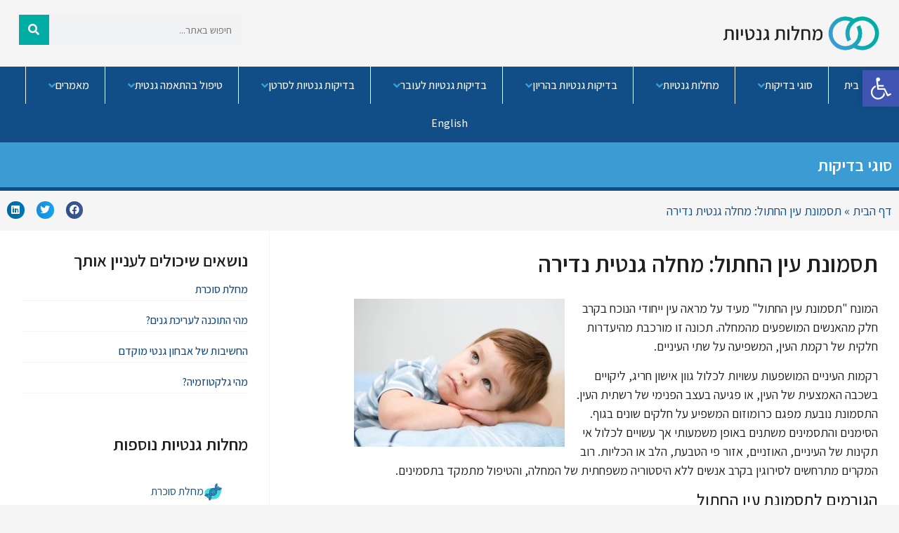

--- FILE ---
content_type: text/html; charset=UTF-8
request_url: https://genes.co.il/%D7%AA%D7%A1%D7%9E%D7%95%D7%A0%D7%AA-%D7%A2%D7%99%D7%9F-%D7%94%D7%97%D7%AA%D7%95%D7%9C/
body_size: 33109
content:
<!doctype html>
<html dir="rtl" lang="he-IL">
<head>
	<meta charset="UTF-8">
		<meta name="viewport" content="width=device-width, initial-scale=1">
	<link rel="profile" href="https://gmpg.org/xfn/11">
	<meta name='robots' content='index, follow, max-image-preview:large, max-snippet:-1, max-video-preview:-1' />
<link rel="alternate" href="https://genes.co.il/en/cat-eye-syndrome-a-rare-genetic-disorder/" hreflang="en" />
<link rel="alternate" href="https://genes.co.il/%d7%aa%d7%a1%d7%9e%d7%95%d7%a0%d7%aa-%d7%a2%d7%99%d7%9f-%d7%94%d7%97%d7%aa%d7%95%d7%9c/" hreflang="he" />

	<!-- This site is optimized with the Yoast SEO plugin v21.5 - https://yoast.com/wordpress/plugins/seo/ -->
	<title>תסמונת עין החתול: מחלה גנטית נדירה - האתר לבדיקות ומחלות גנטיות</title>
	<link rel="canonical" href="https://genes.co.il/תסמונת-עין-החתול/" />
	<meta property="og:locale" content="he_IL" />
	<meta property="og:locale:alternate" content="en_US" />
	<meta property="og:type" content="article" />
	<meta property="og:title" content="תסמונת עין החתול: מחלה גנטית נדירה - האתר לבדיקות ומחלות גנטיות" />
	<meta property="og:description" content="המונח &quot;תסמונת עין החתול&quot; מעיד על מראה עין ייחודי הנוכח בקרב חלק מהאנשים המושפעים מהמחלה. תכונה זו מורכבת מהיעדרות חלקית של רקמת העין, המשפיעה על שתי העיניים. רקמות העיניים המושפעות עשויות לכלול גוון אישון חריג, ליקויים בשכבה האמצעית של העין, או פגיעה בעצב הפנימי של רשתית העין. התסמונת נובעת מפגם כרומוזום המשפיע על חלקים שונים [&hellip;]" />
	<meta property="og:url" content="https://genes.co.il/תסמונת-עין-החתול/" />
	<meta property="og:site_name" content="האתר לבדיקות ומחלות גנטיות" />
	<meta property="article:published_time" content="2022-08-02T18:08:53+00:00" />
	<meta property="article:modified_time" content="2022-08-02T18:09:15+00:00" />
	<meta property="og:image" content="https://genes.co.il/wp-content/uploads/2022/08/תסמונת-עין-החתול.jpeg" />
	<meta property="og:image:width" content="640" />
	<meta property="og:image:height" content="450" />
	<meta property="og:image:type" content="image/jpeg" />
	<meta name="author" content="1@seoweb.co.il" />
	<meta name="twitter:card" content="summary_large_image" />
	<meta name="twitter:label1" content="נכתב על יד" />
	<meta name="twitter:data1" content="1@seoweb.co.il" />
	<script type="application/ld+json" class="yoast-schema-graph">{"@context":"https://schema.org","@graph":[{"@type":"WebPage","@id":"https://genes.co.il/%d7%aa%d7%a1%d7%9e%d7%95%d7%a0%d7%aa-%d7%a2%d7%99%d7%9f-%d7%94%d7%97%d7%aa%d7%95%d7%9c/","url":"https://genes.co.il/%d7%aa%d7%a1%d7%9e%d7%95%d7%a0%d7%aa-%d7%a2%d7%99%d7%9f-%d7%94%d7%97%d7%aa%d7%95%d7%9c/","name":"תסמונת עין החתול: מחלה גנטית נדירה - האתר לבדיקות ומחלות גנטיות","isPartOf":{"@id":"https://genes.co.il/#website"},"primaryImageOfPage":{"@id":"https://genes.co.il/%d7%aa%d7%a1%d7%9e%d7%95%d7%a0%d7%aa-%d7%a2%d7%99%d7%9f-%d7%94%d7%97%d7%aa%d7%95%d7%9c/#primaryimage"},"image":{"@id":"https://genes.co.il/%d7%aa%d7%a1%d7%9e%d7%95%d7%a0%d7%aa-%d7%a2%d7%99%d7%9f-%d7%94%d7%97%d7%aa%d7%95%d7%9c/#primaryimage"},"thumbnailUrl":"https://genes.co.il/wp-content/uploads/2022/08/תסמונת-עין-החתול.jpeg","datePublished":"2022-08-02T18:08:53+00:00","dateModified":"2022-08-02T18:09:15+00:00","author":{"@id":"https://genes.co.il/#/schema/person/31da478684b54f2e366105bb094f8184"},"breadcrumb":{"@id":"https://genes.co.il/%d7%aa%d7%a1%d7%9e%d7%95%d7%a0%d7%aa-%d7%a2%d7%99%d7%9f-%d7%94%d7%97%d7%aa%d7%95%d7%9c/#breadcrumb"},"inLanguage":"he-IL","potentialAction":[{"@type":"ReadAction","target":["https://genes.co.il/%d7%aa%d7%a1%d7%9e%d7%95%d7%a0%d7%aa-%d7%a2%d7%99%d7%9f-%d7%94%d7%97%d7%aa%d7%95%d7%9c/"]}]},{"@type":"ImageObject","inLanguage":"he-IL","@id":"https://genes.co.il/%d7%aa%d7%a1%d7%9e%d7%95%d7%a0%d7%aa-%d7%a2%d7%99%d7%9f-%d7%94%d7%97%d7%aa%d7%95%d7%9c/#primaryimage","url":"https://genes.co.il/wp-content/uploads/2022/08/תסמונת-עין-החתול.jpeg","contentUrl":"https://genes.co.il/wp-content/uploads/2022/08/תסמונת-עין-החתול.jpeg","width":640,"height":450,"caption":"תסמונת עין החתול"},{"@type":"BreadcrumbList","@id":"https://genes.co.il/%d7%aa%d7%a1%d7%9e%d7%95%d7%a0%d7%aa-%d7%a2%d7%99%d7%9f-%d7%94%d7%97%d7%aa%d7%95%d7%9c/#breadcrumb","itemListElement":[{"@type":"ListItem","position":1,"name":"דף הבית","item":"https://genes.co.il/"},{"@type":"ListItem","position":2,"name":"תסמונת עין החתול: מחלה גנטית נדירה"}]},{"@type":"WebSite","@id":"https://genes.co.il/#website","url":"https://genes.co.il/","name":"האתר לבדיקות ומחלות גנטיות","description":"גנטיקה: אבחון פגיעות גנטיות לפני או במהלך ההריון ולאחר הלידה","potentialAction":[{"@type":"SearchAction","target":{"@type":"EntryPoint","urlTemplate":"https://genes.co.il/?s={search_term_string}"},"query-input":"required name=search_term_string"}],"inLanguage":"he-IL"},{"@type":"Person","@id":"https://genes.co.il/#/schema/person/31da478684b54f2e366105bb094f8184","name":"1@seoweb.co.il","image":{"@type":"ImageObject","inLanguage":"he-IL","@id":"https://genes.co.il/#/schema/person/image/","url":"https://secure.gravatar.com/avatar/4a83eb03dc7b734d1b0479c9a64e7100532f566a5f09485d0f997bbdb0b76b1e?s=96&d=mm&r=g","contentUrl":"https://secure.gravatar.com/avatar/4a83eb03dc7b734d1b0479c9a64e7100532f566a5f09485d0f997bbdb0b76b1e?s=96&d=mm&r=g","caption":"1@seoweb.co.il"},"url":"https://genes.co.il/author/1seoweb-co-il/"}]}</script>
	<!-- / Yoast SEO plugin. -->


<link href='https://fonts.gstatic.com' crossorigin rel='preconnect' />
<link rel="alternate" type="application/rss+xml" title="האתר לבדיקות ומחלות גנטיות &laquo; פיד‏" href="https://genes.co.il/feed/" />
<link rel="alternate" type="application/rss+xml" title="האתר לבדיקות ומחלות גנטיות &laquo; פיד תגובות‏" href="https://genes.co.il/comments/feed/" />
<link rel="alternate" type="application/rss+xml" title="האתר לבדיקות ומחלות גנטיות &laquo; פיד תגובות של תסמונת עין החתול: מחלה גנטית נדירה" href="https://genes.co.il/%d7%aa%d7%a1%d7%9e%d7%95%d7%a0%d7%aa-%d7%a2%d7%99%d7%9f-%d7%94%d7%97%d7%aa%d7%95%d7%9c/feed/" />
<link rel="alternate" title="oEmbed (JSON)" type="application/json+oembed" href="https://genes.co.il/wp-json/oembed/1.0/embed?url=https%3A%2F%2Fgenes.co.il%2F%25d7%25aa%25d7%25a1%25d7%259e%25d7%2595%25d7%25a0%25d7%25aa-%25d7%25a2%25d7%2599%25d7%259f-%25d7%2594%25d7%2597%25d7%25aa%25d7%2595%25d7%259c%2F" />
<link rel="alternate" title="oEmbed (XML)" type="text/xml+oembed" href="https://genes.co.il/wp-json/oembed/1.0/embed?url=https%3A%2F%2Fgenes.co.il%2F%25d7%25aa%25d7%25a1%25d7%259e%25d7%2595%25d7%25a0%25d7%25aa-%25d7%25a2%25d7%2599%25d7%259f-%25d7%2594%25d7%2597%25d7%25aa%25d7%2595%25d7%259c%2F&#038;format=xml" />
<style id='wp-img-auto-sizes-contain-inline-css'>
img:is([sizes=auto i],[sizes^="auto," i]){contain-intrinsic-size:3000px 1500px}
/*# sourceURL=wp-img-auto-sizes-contain-inline-css */
</style>
<style id='wp-emoji-styles-inline-css'>

	img.wp-smiley, img.emoji {
		display: inline !important;
		border: none !important;
		box-shadow: none !important;
		height: 1em !important;
		width: 1em !important;
		margin: 0 0.07em !important;
		vertical-align: -0.1em !important;
		background: none !important;
		padding: 0 !important;
	}
/*# sourceURL=wp-emoji-styles-inline-css */
</style>
<link rel='stylesheet' id='wp-block-library-rtl-css' href='https://genes.co.il/wp-includes/css/dist/block-library/style-rtl.min.css?ver=6.9' media='all' />
<style id='global-styles-inline-css'>
:root{--wp--preset--aspect-ratio--square: 1;--wp--preset--aspect-ratio--4-3: 4/3;--wp--preset--aspect-ratio--3-4: 3/4;--wp--preset--aspect-ratio--3-2: 3/2;--wp--preset--aspect-ratio--2-3: 2/3;--wp--preset--aspect-ratio--16-9: 16/9;--wp--preset--aspect-ratio--9-16: 9/16;--wp--preset--color--black: #000000;--wp--preset--color--cyan-bluish-gray: #abb8c3;--wp--preset--color--white: #ffffff;--wp--preset--color--pale-pink: #f78da7;--wp--preset--color--vivid-red: #cf2e2e;--wp--preset--color--luminous-vivid-orange: #ff6900;--wp--preset--color--luminous-vivid-amber: #fcb900;--wp--preset--color--light-green-cyan: #7bdcb5;--wp--preset--color--vivid-green-cyan: #00d084;--wp--preset--color--pale-cyan-blue: #8ed1fc;--wp--preset--color--vivid-cyan-blue: #0693e3;--wp--preset--color--vivid-purple: #9b51e0;--wp--preset--gradient--vivid-cyan-blue-to-vivid-purple: linear-gradient(135deg,rgb(6,147,227) 0%,rgb(155,81,224) 100%);--wp--preset--gradient--light-green-cyan-to-vivid-green-cyan: linear-gradient(135deg,rgb(122,220,180) 0%,rgb(0,208,130) 100%);--wp--preset--gradient--luminous-vivid-amber-to-luminous-vivid-orange: linear-gradient(135deg,rgb(252,185,0) 0%,rgb(255,105,0) 100%);--wp--preset--gradient--luminous-vivid-orange-to-vivid-red: linear-gradient(135deg,rgb(255,105,0) 0%,rgb(207,46,46) 100%);--wp--preset--gradient--very-light-gray-to-cyan-bluish-gray: linear-gradient(135deg,rgb(238,238,238) 0%,rgb(169,184,195) 100%);--wp--preset--gradient--cool-to-warm-spectrum: linear-gradient(135deg,rgb(74,234,220) 0%,rgb(151,120,209) 20%,rgb(207,42,186) 40%,rgb(238,44,130) 60%,rgb(251,105,98) 80%,rgb(254,248,76) 100%);--wp--preset--gradient--blush-light-purple: linear-gradient(135deg,rgb(255,206,236) 0%,rgb(152,150,240) 100%);--wp--preset--gradient--blush-bordeaux: linear-gradient(135deg,rgb(254,205,165) 0%,rgb(254,45,45) 50%,rgb(107,0,62) 100%);--wp--preset--gradient--luminous-dusk: linear-gradient(135deg,rgb(255,203,112) 0%,rgb(199,81,192) 50%,rgb(65,88,208) 100%);--wp--preset--gradient--pale-ocean: linear-gradient(135deg,rgb(255,245,203) 0%,rgb(182,227,212) 50%,rgb(51,167,181) 100%);--wp--preset--gradient--electric-grass: linear-gradient(135deg,rgb(202,248,128) 0%,rgb(113,206,126) 100%);--wp--preset--gradient--midnight: linear-gradient(135deg,rgb(2,3,129) 0%,rgb(40,116,252) 100%);--wp--preset--font-size--small: 13px;--wp--preset--font-size--medium: 20px;--wp--preset--font-size--large: 36px;--wp--preset--font-size--x-large: 42px;--wp--preset--spacing--20: 0.44rem;--wp--preset--spacing--30: 0.67rem;--wp--preset--spacing--40: 1rem;--wp--preset--spacing--50: 1.5rem;--wp--preset--spacing--60: 2.25rem;--wp--preset--spacing--70: 3.38rem;--wp--preset--spacing--80: 5.06rem;--wp--preset--shadow--natural: 6px 6px 9px rgba(0, 0, 0, 0.2);--wp--preset--shadow--deep: 12px 12px 50px rgba(0, 0, 0, 0.4);--wp--preset--shadow--sharp: 6px 6px 0px rgba(0, 0, 0, 0.2);--wp--preset--shadow--outlined: 6px 6px 0px -3px rgb(255, 255, 255), 6px 6px rgb(0, 0, 0);--wp--preset--shadow--crisp: 6px 6px 0px rgb(0, 0, 0);}:where(.is-layout-flex){gap: 0.5em;}:where(.is-layout-grid){gap: 0.5em;}body .is-layout-flex{display: flex;}.is-layout-flex{flex-wrap: wrap;align-items: center;}.is-layout-flex > :is(*, div){margin: 0;}body .is-layout-grid{display: grid;}.is-layout-grid > :is(*, div){margin: 0;}:where(.wp-block-columns.is-layout-flex){gap: 2em;}:where(.wp-block-columns.is-layout-grid){gap: 2em;}:where(.wp-block-post-template.is-layout-flex){gap: 1.25em;}:where(.wp-block-post-template.is-layout-grid){gap: 1.25em;}.has-black-color{color: var(--wp--preset--color--black) !important;}.has-cyan-bluish-gray-color{color: var(--wp--preset--color--cyan-bluish-gray) !important;}.has-white-color{color: var(--wp--preset--color--white) !important;}.has-pale-pink-color{color: var(--wp--preset--color--pale-pink) !important;}.has-vivid-red-color{color: var(--wp--preset--color--vivid-red) !important;}.has-luminous-vivid-orange-color{color: var(--wp--preset--color--luminous-vivid-orange) !important;}.has-luminous-vivid-amber-color{color: var(--wp--preset--color--luminous-vivid-amber) !important;}.has-light-green-cyan-color{color: var(--wp--preset--color--light-green-cyan) !important;}.has-vivid-green-cyan-color{color: var(--wp--preset--color--vivid-green-cyan) !important;}.has-pale-cyan-blue-color{color: var(--wp--preset--color--pale-cyan-blue) !important;}.has-vivid-cyan-blue-color{color: var(--wp--preset--color--vivid-cyan-blue) !important;}.has-vivid-purple-color{color: var(--wp--preset--color--vivid-purple) !important;}.has-black-background-color{background-color: var(--wp--preset--color--black) !important;}.has-cyan-bluish-gray-background-color{background-color: var(--wp--preset--color--cyan-bluish-gray) !important;}.has-white-background-color{background-color: var(--wp--preset--color--white) !important;}.has-pale-pink-background-color{background-color: var(--wp--preset--color--pale-pink) !important;}.has-vivid-red-background-color{background-color: var(--wp--preset--color--vivid-red) !important;}.has-luminous-vivid-orange-background-color{background-color: var(--wp--preset--color--luminous-vivid-orange) !important;}.has-luminous-vivid-amber-background-color{background-color: var(--wp--preset--color--luminous-vivid-amber) !important;}.has-light-green-cyan-background-color{background-color: var(--wp--preset--color--light-green-cyan) !important;}.has-vivid-green-cyan-background-color{background-color: var(--wp--preset--color--vivid-green-cyan) !important;}.has-pale-cyan-blue-background-color{background-color: var(--wp--preset--color--pale-cyan-blue) !important;}.has-vivid-cyan-blue-background-color{background-color: var(--wp--preset--color--vivid-cyan-blue) !important;}.has-vivid-purple-background-color{background-color: var(--wp--preset--color--vivid-purple) !important;}.has-black-border-color{border-color: var(--wp--preset--color--black) !important;}.has-cyan-bluish-gray-border-color{border-color: var(--wp--preset--color--cyan-bluish-gray) !important;}.has-white-border-color{border-color: var(--wp--preset--color--white) !important;}.has-pale-pink-border-color{border-color: var(--wp--preset--color--pale-pink) !important;}.has-vivid-red-border-color{border-color: var(--wp--preset--color--vivid-red) !important;}.has-luminous-vivid-orange-border-color{border-color: var(--wp--preset--color--luminous-vivid-orange) !important;}.has-luminous-vivid-amber-border-color{border-color: var(--wp--preset--color--luminous-vivid-amber) !important;}.has-light-green-cyan-border-color{border-color: var(--wp--preset--color--light-green-cyan) !important;}.has-vivid-green-cyan-border-color{border-color: var(--wp--preset--color--vivid-green-cyan) !important;}.has-pale-cyan-blue-border-color{border-color: var(--wp--preset--color--pale-cyan-blue) !important;}.has-vivid-cyan-blue-border-color{border-color: var(--wp--preset--color--vivid-cyan-blue) !important;}.has-vivid-purple-border-color{border-color: var(--wp--preset--color--vivid-purple) !important;}.has-vivid-cyan-blue-to-vivid-purple-gradient-background{background: var(--wp--preset--gradient--vivid-cyan-blue-to-vivid-purple) !important;}.has-light-green-cyan-to-vivid-green-cyan-gradient-background{background: var(--wp--preset--gradient--light-green-cyan-to-vivid-green-cyan) !important;}.has-luminous-vivid-amber-to-luminous-vivid-orange-gradient-background{background: var(--wp--preset--gradient--luminous-vivid-amber-to-luminous-vivid-orange) !important;}.has-luminous-vivid-orange-to-vivid-red-gradient-background{background: var(--wp--preset--gradient--luminous-vivid-orange-to-vivid-red) !important;}.has-very-light-gray-to-cyan-bluish-gray-gradient-background{background: var(--wp--preset--gradient--very-light-gray-to-cyan-bluish-gray) !important;}.has-cool-to-warm-spectrum-gradient-background{background: var(--wp--preset--gradient--cool-to-warm-spectrum) !important;}.has-blush-light-purple-gradient-background{background: var(--wp--preset--gradient--blush-light-purple) !important;}.has-blush-bordeaux-gradient-background{background: var(--wp--preset--gradient--blush-bordeaux) !important;}.has-luminous-dusk-gradient-background{background: var(--wp--preset--gradient--luminous-dusk) !important;}.has-pale-ocean-gradient-background{background: var(--wp--preset--gradient--pale-ocean) !important;}.has-electric-grass-gradient-background{background: var(--wp--preset--gradient--electric-grass) !important;}.has-midnight-gradient-background{background: var(--wp--preset--gradient--midnight) !important;}.has-small-font-size{font-size: var(--wp--preset--font-size--small) !important;}.has-medium-font-size{font-size: var(--wp--preset--font-size--medium) !important;}.has-large-font-size{font-size: var(--wp--preset--font-size--large) !important;}.has-x-large-font-size{font-size: var(--wp--preset--font-size--x-large) !important;}
/*# sourceURL=global-styles-inline-css */
</style>

<style id='classic-theme-styles-inline-css'>
/*! This file is auto-generated */
.wp-block-button__link{color:#fff;background-color:#32373c;border-radius:9999px;box-shadow:none;text-decoration:none;padding:calc(.667em + 2px) calc(1.333em + 2px);font-size:1.125em}.wp-block-file__button{background:#32373c;color:#fff;text-decoration:none}
/*# sourceURL=/wp-includes/css/classic-themes.min.css */
</style>
<link rel='stylesheet' id='qi-addons-for-elementor-grid-style-css' href='https://genes.co.il/wp-content/plugins/qi-addons-for-elementor/assets/css/grid.min.css?ver=6.9' media='all' />
<link rel='stylesheet' id='qi-addons-for-elementor-helper-parts-style-css' href='https://genes.co.il/wp-content/plugins/qi-addons-for-elementor/assets/css/helper-parts.min.css?ver=6.9' media='all' />
<link rel='stylesheet' id='qi-addons-for-elementor-style-css' href='https://genes.co.il/wp-content/plugins/qi-addons-for-elementor/assets/css/main.min.css?ver=6.9' media='all' />
<link rel='stylesheet' id='hello-elementor-css' href='https://genes.co.il/wp-content/themes/hello-elementor/style.min.css?ver=2.6.1' media='all' />
<link rel='stylesheet' id='hello-elementor-theme-style-css' href='https://genes.co.il/wp-content/themes/hello-elementor/theme.min.css?ver=2.6.1' media='all' />
<link rel='stylesheet' id='elementor-frontend-css' href='https://genes.co.il/wp-content/plugins/elementor/assets/css/frontend-lite-rtl.min.css?ver=3.17.3' media='all' />
<link rel='stylesheet' id='elementor-post-5-css' href='https://genes.co.il/wp-content/uploads/elementor/css/post-5.css?ver=1701006214' media='all' />
<link rel='stylesheet' id='elementor-icons-css' href='https://genes.co.il/wp-content/plugins/elementor/assets/lib/eicons/css/elementor-icons.min.css?ver=5.23.0' media='all' />
<link rel='stylesheet' id='swiper-css' href='https://genes.co.il/wp-content/plugins/elementor/assets/lib/swiper/css/swiper.min.css?ver=5.3.6' media='all' />
<link rel='stylesheet' id='elementor-pro-css' href='https://genes.co.il/wp-content/plugins/elementor-pro/assets/css/frontend-lite-rtl.min.css?ver=3.17.1' media='all' />
<link rel='stylesheet' id='elementor-global-css' href='https://genes.co.il/wp-content/uploads/elementor/css/global.css?ver=1701006215' media='all' />
<link rel='stylesheet' id='elementor-post-405-css' href='https://genes.co.il/wp-content/uploads/elementor/css/post-405.css?ver=1701006221' media='all' />
<link rel='stylesheet' id='elementor-post-427-css' href='https://genes.co.il/wp-content/uploads/elementor/css/post-427.css?ver=1701006221' media='all' />
<link rel='stylesheet' id='elementor-post-532-css' href='https://genes.co.il/wp-content/uploads/elementor/css/post-532.css?ver=1701006221' media='all' />
<link rel='stylesheet' id='elementor-post-1157-css' href='https://genes.co.il/wp-content/uploads/elementor/css/post-1157.css?ver=1701006215' media='all' />
<link rel='stylesheet' id='elementor-post-1158-css' href='https://genes.co.il/wp-content/uploads/elementor/css/post-1158.css?ver=1701006215' media='all' />
<link rel='stylesheet' id='pojo-a11y-css' href='https://genes.co.il/wp-content/plugins/pojo-accessibility/assets/css/style.min.css?ver=1.0.0' media='all' />
<link rel='stylesheet' id='ecs-styles-css' href='https://genes.co.il/wp-content/plugins/ele-custom-skin/assets/css/ecs-style.css?ver=3.1.7' media='all' />
<link rel='stylesheet' id='elementor-post-498-css' href='https://genes.co.il/wp-content/uploads/elementor/css/post-498.css?ver=1661796440' media='all' />
<link rel='stylesheet' id='google-fonts-1-css' href='https://fonts.googleapis.com/css?family=Assistant%3A100%2C100italic%2C200%2C200italic%2C300%2C300italic%2C400%2C400italic%2C500%2C500italic%2C600%2C600italic%2C700%2C700italic%2C800%2C800italic%2C900%2C900italic&#038;display=swap&#038;subset=hebrew&#038;ver=6.9' media='all' />
<link rel='stylesheet' id='elementor-icons-shared-0-css' href='https://genes.co.il/wp-content/plugins/elementor/assets/lib/font-awesome/css/fontawesome.min.css?ver=5.15.3' media='all' />
<link rel='stylesheet' id='elementor-icons-fa-solid-css' href='https://genes.co.il/wp-content/plugins/elementor/assets/lib/font-awesome/css/solid.min.css?ver=5.15.3' media='all' />
<link rel="preconnect" href="https://fonts.gstatic.com/" crossorigin><script src="https://genes.co.il/wp-includes/js/jquery/jquery.min.js?ver=3.7.1" id="jquery-core-js"></script>
<script src="https://genes.co.il/wp-includes/js/jquery/jquery-migrate.min.js?ver=3.4.1" id="jquery-migrate-js"></script>
<script id="ecs_ajax_load-js-extra">
var ecs_ajax_params = {"ajaxurl":"https://genes.co.il/wp-admin/admin-ajax.php","posts":"{\"page\":0,\"name\":\"%d7%aa%d7%a1%d7%9e%d7%95%d7%a0%d7%aa-%d7%a2%d7%99%d7%9f-%d7%94%d7%97%d7%aa%d7%95%d7%9c\",\"error\":\"\",\"m\":\"\",\"p\":0,\"post_parent\":\"\",\"subpost\":\"\",\"subpost_id\":\"\",\"attachment\":\"\",\"attachment_id\":0,\"pagename\":\"\",\"page_id\":0,\"second\":\"\",\"minute\":\"\",\"hour\":\"\",\"day\":0,\"monthnum\":0,\"year\":0,\"w\":0,\"category_name\":\"\",\"tag\":\"\",\"cat\":\"\",\"tag_id\":\"\",\"author\":\"\",\"author_name\":\"\",\"feed\":\"\",\"tb\":\"\",\"paged\":0,\"meta_key\":\"\",\"meta_value\":\"\",\"preview\":\"\",\"s\":\"\",\"sentence\":\"\",\"title\":\"\",\"fields\":\"all\",\"menu_order\":\"\",\"embed\":\"\",\"category__in\":[],\"category__not_in\":[],\"category__and\":[],\"post__in\":[],\"post__not_in\":[],\"post_name__in\":[],\"tag__in\":[],\"tag__not_in\":[],\"tag__and\":[],\"tag_slug__in\":[],\"tag_slug__and\":[],\"post_parent__in\":[],\"post_parent__not_in\":[],\"author__in\":[],\"author__not_in\":[],\"search_columns\":[],\"tax_query\":[{\"taxonomy\":\"language\",\"field\":\"term_taxonomy_id\",\"terms\":[34],\"operator\":\"IN\"}],\"post_type\":[\"post\",\"page\",\"e-landing-page\"],\"ignore_sticky_posts\":false,\"suppress_filters\":false,\"cache_results\":true,\"update_post_term_cache\":true,\"update_menu_item_cache\":false,\"lazy_load_term_meta\":true,\"update_post_meta_cache\":true,\"posts_per_page\":6,\"nopaging\":false,\"comments_per_page\":\"50\",\"no_found_rows\":false,\"order\":\"DESC\"}"};
//# sourceURL=ecs_ajax_load-js-extra
</script>
<script src="https://genes.co.il/wp-content/plugins/ele-custom-skin/assets/js/ecs_ajax_pagination.js?ver=3.1.7" id="ecs_ajax_load-js"></script>
<script src="https://genes.co.il/wp-content/plugins/ele-custom-skin/assets/js/ecs.js?ver=3.1.7" id="ecs-script-js"></script>
<link rel="https://api.w.org/" href="https://genes.co.il/wp-json/" /><link rel="alternate" title="JSON" type="application/json" href="https://genes.co.il/wp-json/wp/v2/posts/112" /><link rel="EditURI" type="application/rsd+xml" title="RSD" href="https://genes.co.il/xmlrpc.php?rsd" />
<meta name="generator" content="WordPress 6.9" />
<link rel='shortlink' href='https://genes.co.il/?p=112' />
<meta name="generator" content="Elementor 3.17.3; features: e_dom_optimization, e_optimized_assets_loading, e_optimized_css_loading, additional_custom_breakpoints; settings: css_print_method-external, google_font-enabled, font_display-auto">
<style type="text/css">
#pojo-a11y-toolbar .pojo-a11y-toolbar-toggle a{ background-color: #4054b2;	color: #ffffff;}
#pojo-a11y-toolbar .pojo-a11y-toolbar-overlay, #pojo-a11y-toolbar .pojo-a11y-toolbar-overlay ul.pojo-a11y-toolbar-items.pojo-a11y-links{ border-color: #4054b2;}
body.pojo-a11y-focusable a:focus{ outline-style: solid !important;	outline-width: 1px !important;	outline-color: #FF0000 !important;}
#pojo-a11y-toolbar{ top: 100px !important;}
#pojo-a11y-toolbar .pojo-a11y-toolbar-overlay{ background-color: #ffffff;}
#pojo-a11y-toolbar .pojo-a11y-toolbar-overlay ul.pojo-a11y-toolbar-items li.pojo-a11y-toolbar-item a, #pojo-a11y-toolbar .pojo-a11y-toolbar-overlay p.pojo-a11y-toolbar-title{ color: #333333;}
#pojo-a11y-toolbar .pojo-a11y-toolbar-overlay ul.pojo-a11y-toolbar-items li.pojo-a11y-toolbar-item a.active{ background-color: #4054b2;	color: #ffffff;}
@media (max-width: 767px) { #pojo-a11y-toolbar { top: 50px !important; } }</style><link rel="icon" href="https://genes.co.il/wp-content/uploads/2022/08/cropped-מחלות-גנטיות-32x32.png" sizes="32x32" />
<link rel="icon" href="https://genes.co.il/wp-content/uploads/2022/08/cropped-מחלות-גנטיות-192x192.png" sizes="192x192" />
<link rel="apple-touch-icon" href="https://genes.co.il/wp-content/uploads/2022/08/cropped-מחלות-גנטיות-180x180.png" />
<meta name="msapplication-TileImage" content="https://genes.co.il/wp-content/uploads/2022/08/cropped-מחלות-גנטיות-270x270.png" />
	

<link rel='stylesheet' id='elementor-icons-fa-brands-css' href='https://genes.co.il/wp-content/plugins/elementor/assets/lib/font-awesome/css/brands.min.css?ver=5.15.3' media='all' />
</head>
<body class="rtl wp-singular post-template-default single single-post postid-112 single-format-standard wp-theme-hello-elementor qodef-qi--no-touch qi-addons-for-elementor-1.6.6 elementor-default elementor-kit-5 elementor-page-532">


<a class="skip-link screen-reader-text" href="#content">
	דלג לתוכן</a>

		<div data-elementor-type="header" data-elementor-id="405" class="elementor elementor-405 elementor-location-header" data-elementor-post-type="elementor_library">
								<section class="elementor-section elementor-top-section elementor-element elementor-element-dbae266 elementor-hidden-mobile elementor-hidden-tablet elementor-section-boxed elementor-section-height-default elementor-section-height-default" data-id="dbae266" data-element_type="section">
						<div class="elementor-container elementor-column-gap-default">
					<div class="elementor-column elementor-col-50 elementor-top-column elementor-element elementor-element-72c147f" data-id="72c147f" data-element_type="column">
			<div class="elementor-widget-wrap elementor-element-populated">
								<div class="elementor-element elementor-element-5dc8a02 elementor-widget elementor-widget-image" data-id="5dc8a02" data-element_type="widget" data-widget_type="image.default">
				<div class="elementor-widget-container">
			<style>/*! elementor - v3.17.0 - 08-11-2023 */
.elementor-widget-image{text-align:center}.elementor-widget-image a{display:inline-block}.elementor-widget-image a img[src$=".svg"]{width:48px}.elementor-widget-image img{vertical-align:middle;display:inline-block}</style>													<a href="https://genes.co.il/">
							<img width="411" height="99" src="https://genes.co.il/wp-content/uploads/2022/08/מחלות-גנטיות.png" class="attachment-large size-large wp-image-410" alt="" srcset="https://genes.co.il/wp-content/uploads/2022/08/מחלות-גנטיות.png 411w, https://genes.co.il/wp-content/uploads/2022/08/מחלות-גנטיות-300x72.png 300w" sizes="(max-width: 411px) 100vw, 411px" />								</a>
															</div>
				</div>
					</div>
		</div>
				<div class="elementor-column elementor-col-50 elementor-top-column elementor-element elementor-element-c80061b" data-id="c80061b" data-element_type="column">
			<div class="elementor-widget-wrap elementor-element-populated">
								<div class="elementor-element elementor-element-3d3d116 elementor-search-form--skin-classic elementor-search-form--button-type-icon elementor-search-form--icon-search elementor-widget elementor-widget-search-form" data-id="3d3d116" data-element_type="widget" data-settings="{&quot;skin&quot;:&quot;classic&quot;}" data-widget_type="search-form.default">
				<div class="elementor-widget-container">
			<link rel="stylesheet" href="https://genes.co.il/wp-content/plugins/elementor-pro/assets/css/widget-theme-elements.min.css">		<form class="elementor-search-form" action="https://genes.co.il/" method="get" role="search">
									<div class="elementor-search-form__container">
				<label class="elementor-screen-only" for="elementor-search-form-3d3d116">חיפוש</label>

				
				<input id="elementor-search-form-3d3d116" placeholder="חיפוש באתר..." class="elementor-search-form__input" type="search" name="s" value="">
				
									<button class="elementor-search-form__submit" type="submit" aria-label="חיפוש">
													<i aria-hidden="true" class="fas fa-search"></i>							<span class="elementor-screen-only">חיפוש</span>
											</button>
				
							</div>
		</form>
				</div>
				</div>
					</div>
		</div>
							</div>
		</section>
				<section class="elementor-section elementor-top-section elementor-element elementor-element-15150d0 elementor-hidden-desktop elementor-section-boxed elementor-section-height-default elementor-section-height-default" data-id="15150d0" data-element_type="section" data-settings="{&quot;background_background&quot;:&quot;classic&quot;,&quot;sticky&quot;:&quot;top&quot;,&quot;sticky_on&quot;:[&quot;desktop&quot;,&quot;tablet&quot;,&quot;mobile&quot;],&quot;sticky_offset&quot;:0,&quot;sticky_effects_offset&quot;:0}">
						<div class="elementor-container elementor-column-gap-default">
					<div class="elementor-column elementor-col-33 elementor-top-column elementor-element elementor-element-f147e97" data-id="f147e97" data-element_type="column">
			<div class="elementor-widget-wrap elementor-element-populated">
								<div class="elementor-element elementor-element-11f129e elementor-widget elementor-widget-image" data-id="11f129e" data-element_type="widget" data-widget_type="image.default">
				<div class="elementor-widget-container">
																<a href="https://genes.co.il/">
							<img width="411" height="99" src="https://genes.co.il/wp-content/uploads/2022/08/מחלות-גנטיות.png" class="attachment-large size-large wp-image-410" alt="" srcset="https://genes.co.il/wp-content/uploads/2022/08/מחלות-גנטיות.png 411w, https://genes.co.il/wp-content/uploads/2022/08/מחלות-גנטיות-300x72.png 300w" sizes="(max-width: 411px) 100vw, 411px" />								</a>
															</div>
				</div>
					</div>
		</div>
				<div class="elementor-column elementor-col-33 elementor-top-column elementor-element elementor-element-1b907bf" data-id="1b907bf" data-element_type="column">
			<div class="elementor-widget-wrap elementor-element-populated">
								<div class="elementor-element elementor-element-50f14c2 elementor-view-default elementor-widget elementor-widget-icon" data-id="50f14c2" data-element_type="widget" data-widget_type="icon.default">
				<div class="elementor-widget-container">
					<div class="elementor-icon-wrapper">
			<a class="elementor-icon" href="#elementor-action%3Aaction%3Dpopup%3Aopen%26settings%3DeyJpZCI6IjExNTgiLCJ0b2dnbGUiOmZhbHNlfQ%3D%3D">
			<svg xmlns="http://www.w3.org/2000/svg" xmlns:xlink="http://www.w3.org/1999/xlink" id="Layer_1" x="0px" y="0px" viewBox="0 0 512 512" style="enable-background:new 0 0 512 512;" xml:space="preserve"><g>	<g>		<path d="M508.875,493.792L353.089,338.005c32.358-35.927,52.245-83.296,52.245-135.339C405.333,90.917,314.417,0,202.667,0   S0,90.917,0,202.667s90.917,202.667,202.667,202.667c52.043,0,99.411-19.887,135.339-52.245l155.786,155.786   c2.083,2.083,4.813,3.125,7.542,3.125c2.729,0,5.458-1.042,7.542-3.125C513.042,504.708,513.042,497.958,508.875,493.792z    M202.667,384c-99.979,0-181.333-81.344-181.333-181.333S102.688,21.333,202.667,21.333S384,102.677,384,202.667   S302.646,384,202.667,384z"></path>	</g></g><g></g><g></g><g></g><g></g><g></g><g></g><g></g><g></g><g></g><g></g><g></g><g></g><g></g><g></g><g></g></svg>			</a>
		</div>
				</div>
				</div>
					</div>
		</div>
				<div class="elementor-column elementor-col-33 elementor-top-column elementor-element elementor-element-fcd895e" data-id="fcd895e" data-element_type="column" data-settings="{&quot;background_background&quot;:&quot;classic&quot;}">
			<div class="elementor-widget-wrap elementor-element-populated">
								<div class="elementor-element elementor-element-5e63037 elementor-nav-menu__align-center elementor-nav-menu--stretch elementor-nav-menu--dropdown-tablet elementor-nav-menu__text-align-aside elementor-nav-menu--toggle elementor-nav-menu--burger elementor-widget elementor-widget-nav-menu" data-id="5e63037" data-element_type="widget" data-settings="{&quot;submenu_icon&quot;:{&quot;value&quot;:&quot;&lt;i class=\&quot;fas fa-angle-down\&quot;&gt;&lt;\/i&gt;&quot;,&quot;library&quot;:&quot;fa-solid&quot;},&quot;full_width&quot;:&quot;stretch&quot;,&quot;layout&quot;:&quot;horizontal&quot;,&quot;toggle&quot;:&quot;burger&quot;}" data-widget_type="nav-menu.default">
				<div class="elementor-widget-container">
			<link rel="stylesheet" href="https://genes.co.il/wp-content/plugins/elementor-pro/assets/css/widget-nav-menu.min.css">			<nav class="elementor-nav-menu--main elementor-nav-menu__container elementor-nav-menu--layout-horizontal e--pointer-background e--animation-fade">
				<ul id="menu-1-5e63037" class="elementor-nav-menu"><li class="menu-item menu-item-type-custom menu-item-object-custom menu-item-home menu-item-557"><a href="https://genes.co.il/" class="elementor-item">בית</a></li>
<li class="menu-item menu-item-type-custom menu-item-object-custom menu-item-has-children menu-item-397"><a href="https://genes.co.il/%d7%a1%d7%95%d7%92-%d7%91%d7%93%d7%99%d7%a7%d7%94-%d7%92%d7%a0%d7%98%d7%99%d7%aa/" class="elementor-item">סוגי בדיקות</a>
<ul class="sub-menu elementor-nav-menu--dropdown">
	<li class="menu-item menu-item-type-post_type menu-item-object-post menu-item-570"><a href="https://genes.co.il/%d7%91%d7%93%d7%99%d7%a7%d7%95%d7%aa-%d7%a1%d7%a7%d7%a8-%d7%92%d7%a0%d7%98%d7%99%d7%95%d7%aa/" class="elementor-sub-item">בדיקת סקר גנטי</a></li>
	<li class="menu-item menu-item-type-post_type menu-item-object-post menu-item-571"><a href="https://genes.co.il/%d7%91%d7%93%d7%99%d7%a7%d7%aa-%d7%a8%d7%95%d7%a7/" class="elementor-sub-item">בדיקת רוק</a></li>
	<li class="menu-item menu-item-type-post_type menu-item-object-post menu-item-572"><a href="https://genes.co.il/%d7%91%d7%93%d7%99%d7%a7%d7%aa-dna/" class="elementor-sub-item">בדיקת DNA עוברי</a></li>
	<li class="menu-item menu-item-type-post_type menu-item-object-post menu-item-573"><a href="https://genes.co.il/%d7%91%d7%93%d7%99%d7%a7%d7%aa-%d7%a7%d7%a8%d7%99%d7%95%d7%98%d7%99%d7%a4/" class="elementor-sub-item">בדיקה גנטית קריוטיפ</a></li>
	<li class="menu-item menu-item-type-post_type menu-item-object-post menu-item-574"><a href="https://genes.co.il/%d7%91%d7%93%d7%99%d7%a7%d7%aa-%d7%a4%d7%99%d7%a9/" class="elementor-sub-item">בדיקת פיש (FISH)</a></li>
	<li class="menu-item menu-item-type-post_type menu-item-object-post menu-item-575"><a href="https://genes.co.il/%d7%91%d7%93%d7%99%d7%a7%d7%aa-%d7%a6%d7%99%d7%a4-%d7%92%d7%a0%d7%98%d7%99/" class="elementor-sub-item">בדיקת צ’יפ גנטי (CGH)</a></li>
	<li class="menu-item menu-item-type-post_type menu-item-object-post menu-item-576"><a href="https://genes.co.il/%d7%91%d7%93%d7%99%d7%a7%d7%aa-cma/" class="elementor-sub-item">בדיקת CMA</a></li>
	<li class="menu-item menu-item-type-post_type menu-item-object-post menu-item-577"><a href="https://genes.co.il/%d7%91%d7%93%d7%99%d7%a7%d7%aa-%d7%a9%d7%9b%d7%a4%d7%95%d7%9c-%d7%92%d7%a0%d7%98%d7%99/" class="elementor-sub-item">בדיקת שכפול גנטי (PCR)</a></li>
	<li class="menu-item menu-item-type-post_type menu-item-object-post menu-item-578"><a href="https://genes.co.il/%d7%91%d7%93%d7%99%d7%a7%d7%94-%d7%93%d7%9d-%d7%a2%d7%95%d7%91%d7%a8/" class="elementor-sub-item">בדיקת דם של העובר</a></li>
	<li class="menu-item menu-item-type-post_type menu-item-object-post menu-item-579"><a href="https://genes.co.il/%d7%91%d7%93%d7%99%d7%a7%d7%aa-%d7%a8%d7%99%d7%a6%d7%95%d7%a3-%d7%90%d7%a7%d7%96%d7%95%d7%9e%d7%99/" class="elementor-sub-item">בדיקת ריצוף אקזומי</a></li>
	<li class="menu-item menu-item-type-post_type menu-item-object-post menu-item-580"><a href="https://genes.co.il/%d7%92%d7%9e%d7%93%d7%95%d7%aa/" class="elementor-sub-item">בדיקות גנטיות להפרעות בהתפתחות החוליות וראשי העצמות הארוכות</a></li>
	<li class="menu-item menu-item-type-post_type menu-item-object-post menu-item-581"><a href="https://genes.co.il/%d7%91%d7%93%d7%99%d7%a7%d7%94-sky/" class="elementor-sub-item">בדיקת SKY</a></li>
	<li class="menu-item menu-item-type-post_type menu-item-object-post menu-item-582"><a href="https://genes.co.il/%d7%91%d7%93%d7%99%d7%a7%d7%95%d7%aa-%d7%a9%d7%9c%d7%99%d7%a9-%d7%a8%d7%90%d7%a9%d7%95%d7%9f/" class="elementor-sub-item">בדיקות גנטיות בשליש הראשון להריון</a></li>
	<li class="menu-item menu-item-type-post_type menu-item-object-post menu-item-583"><a href="https://genes.co.il/%d7%90%d7%99%d7%a9%d7%95%d7%a8-%d7%91%d7%93%d7%99%d7%a7%d7%94-%d7%a0%d7%a9%d7%90%d7%95%d7%aa-%d7%92%d7%a0%d7%98%d7%99%d7%aa/" class="elementor-sub-item">אישור בדיקה גנטית לאיתור נשאות גנטית לעשר מחלות</a></li>
	<li class="menu-item menu-item-type-custom menu-item-object-custom menu-item-585"><a href="https://genes.co.il/%d7%a8%d7%a6%d7%a3-%d7%92%d7%a0%d7%95%d7%9e%d7%99/" class="elementor-sub-item">בדיקת רצף גנומי</a></li>
	<li class="menu-item menu-item-type-post_type menu-item-object-post menu-item-586"><a href="https://genes.co.il/futura-genetics/" class="elementor-sub-item">בדיקה גנטית של Futura Genetics</a></li>
</ul>
</li>
<li class="menu-item menu-item-type-post_type menu-item-object-post menu-item-has-children menu-item-399"><a href="https://genes.co.il/%d7%9e%d7%97%d7%9c%d7%95%d7%aa-%d7%92%d7%a0%d7%98%d7%99%d7%aa/" class="elementor-item">מחלות גנטיות</a>
<ul class="sub-menu elementor-nav-menu--dropdown">
	<li class="menu-item menu-item-type-post_type menu-item-object-post menu-item-587"><a href="https://genes.co.il/%d7%9e%d7%97%d7%9c%d7%94-%d7%9b%d7%a8%d7%95%d7%9e%d7%95%d7%96%d7%95%d7%9e%d7%9c%d7%99%d7%aa/" class="elementor-sub-item">מחלות כרומוזומליות</a></li>
	<li class="menu-item menu-item-type-post_type menu-item-object-post menu-item-588"><a href="https://genes.co.il/%d7%aa%d7%a1%d7%9e%d7%95%d7%a0%d7%aa-%d7%93%d7%90%d7%95%d7%9f/" class="elementor-sub-item">תסמונת דאון</a></li>
	<li class="menu-item menu-item-type-post_type menu-item-object-post menu-item-589"><a href="https://genes.co.il/%d7%98%d7%90%d7%99-%d7%96%d7%a7%d7%a1/" class="elementor-sub-item">טיי זקס</a></li>
	<li class="menu-item menu-item-type-post_type menu-item-object-post menu-item-590"><a href="https://genes.co.il/%d7%a4%d7%99%d7%92%d7%95%d7%a8-%d7%a9%d7%9b%d7%9c%d7%99/" class="elementor-sub-item">פיגור שכלי</a></li>
	<li class="menu-item menu-item-type-post_type menu-item-object-post menu-item-591"><a href="https://genes.co.il/cf/" class="elementor-sub-item">סיסטיק פיברוזיס (CF)</a></li>
	<li class="menu-item menu-item-type-custom menu-item-object-custom menu-item-593"><a href="https://genes.co.il/%d7%90%d7%95%d7%98%d7%99%d7%96%d7%9d/" class="elementor-sub-item">אוטיזם</a></li>
	<li class="menu-item menu-item-type-post_type menu-item-object-post menu-item-594"><a href="https://genes.co.il/%d7%a4%d7%9e%d7%a4%d7%99%d7%92%d7%95%d7%a1/" class="elementor-sub-item">בדיקות גנטיות למחלת פמפיגוס</a></li>
	<li class="menu-item menu-item-type-post_type menu-item-object-post menu-item-595"><a href="https://genes.co.il/%d7%aa%d7%a1%d7%9e%d7%95%d7%a0%d7%aa-%d7%90%d7%99%d7%a7%d7%a1-%d7%a9%d7%91%d7%99%d7%a8/" class="elementor-sub-item">תסמונת X שביר</a></li>
	<li class="menu-item menu-item-type-post_type menu-item-object-post menu-item-596"><a href="https://genes.co.il/gsd/" class="elementor-sub-item">GSD – מחלות אגירת גליקוגן</a></li>
	<li class="menu-item menu-item-type-custom menu-item-object-custom menu-item-598"><a href="https://genes.co.il/%d7%aa%d7%a1%d7%9e%d7%95%d7%a0%d7%aa-%d7%a2%d7%99%d7%9f-%d7%94%d7%97%d7%aa%d7%95%d7%9c/" class="elementor-sub-item">תסמונת עין החתול</a></li>
	<li class="menu-item menu-item-type-post_type menu-item-object-post menu-item-599"><a href="https://genes.co.il/%d7%90%d7%99%d7%aa%d7%95%d7%a8-%d7%9e%d7%95%d7%98%d7%a6%d7%99%d7%95%d7%aa-%d7%92%d7%a0%d7%98%d7%99%d7%95%d7%aa/" class="elementor-sub-item">גנטיקה של הפרעות נוירולוגיות תורשתיות</a></li>
	<li class="menu-item menu-item-type-custom menu-item-object-custom menu-item-601"><a href="https://genes.co.il/%d7%a4%d7%a1%d7%95%d7%a8%d7%99%d7%90%d7%96%d7%99%d7%a1-%d7%92%d7%a0%d7%99%d7%9d/" class="elementor-sub-item">גנטיקה ופסוריאזיס</a></li>
	<li class="menu-item menu-item-type-custom menu-item-object-custom menu-item-603"><a href="https://genes.co.il/%d7%9e%d7%97%d7%9c%d7%aa-pcca2/" class="elementor-sub-item">מחלת PCCA2</a></li>
</ul>
</li>
<li class="menu-item menu-item-type-custom menu-item-object-custom menu-item-has-children menu-item-400"><a href="https://genes.co.il/בדיקה-גנטית-הריון/" class="elementor-item">בדיקות גנטיות בהריון</a>
<ul class="sub-menu elementor-nav-menu--dropdown">
	<li class="menu-item menu-item-type-post_type menu-item-object-post menu-item-610"><a href="https://genes.co.il/%d7%99%d7%99%d7%a2%d7%95%d7%a5-%d7%92%d7%a0%d7%98%d7%99/" class="elementor-sub-item">ייעוץ גנטי</a></li>
	<li class="menu-item menu-item-type-post_type menu-item-object-post menu-item-611"><a href="https://genes.co.il/%d7%91%d7%93%d7%99%d7%a7%d7%94-%d7%92%d7%a0%d7%98%d7%99%d7%aa-%d7%aa%d7%a8%d7%95%d7%9e%d7%aa-%d7%96%d7%a8%d7%a2/" class="elementor-sub-item">בדיקה גנטית לתורם זרע</a></li>
	<li class="menu-item menu-item-type-custom menu-item-object-custom menu-item-613"><a href="https://genes.co.il/%d7%91%d7%93%d7%99%d7%a7%d7%94-%d7%92%d7%a0%d7%98%d7%99%d7%aa-%d7%94%d7%a8%d7%99%d7%95%d7%9f-%d7%9e%d7%a8%d7%95%d7%91%d7%94-%d7%a2%d7%95%d7%91%d7%a8%d7%99%d7%9d/" class="elementor-sub-item">בדיקות גנטיות להריון מרובה עוברים</a></li>
	<li class="menu-item menu-item-type-post_type menu-item-object-post menu-item-615"><a href="https://genes.co.il/%d7%9e%d7%97%d7%9c%d7%94-%d7%92%d7%a0%d7%98%d7%99%d7%aa-%d7%90%d7%a9%d7%9b%d7%a0%d7%96%d7%99%d7%9d/" class="elementor-sub-item">מחלות גנטיות – אשכנזים</a></li>
	<li class="menu-item menu-item-type-custom menu-item-object-custom menu-item-616"><a href="https://genes.co.il/%d7%9e%d7%97%d7%9c%d7%94-%d7%92%d7%a0%d7%98%d7%99%d7%aa-%d7%a1%d7%a4%d7%a8%d7%93%d7%99%d7%9d/" class="elementor-sub-item">מחלות גנטיות אצל ספרדים</a></li>
	<li class="menu-item menu-item-type-post_type menu-item-object-post menu-item-618"><a href="https://genes.co.il/%d7%9e%d7%97%d7%9c%d7%95%d7%aa-%d7%92%d7%a0%d7%98%d7%99%d7%95%d7%aa-%d7%98%d7%a8%d7%99%d7%a4%d7%95%d7%9c%d7%99%d7%98%d7%90%d7%99%d7%9d/" class="elementor-sub-item">מחלות גנטיות בקרב יוצאי לוב</a></li>
	<li class="menu-item menu-item-type-post_type menu-item-object-post menu-item-619"><a href="https://genes.co.il/%d7%9e%d7%97%d7%9c%d7%94-%d7%92%d7%a0%d7%98%d7%99%d7%aa-%d7%aa%d7%95%d7%a0%d7%99%d7%a1/" class="elementor-sub-item">מחלות גנטיות אצל יוצאי טוניס</a></li>
	<li class="menu-item menu-item-type-custom menu-item-object-custom menu-item-621"><a href="https://genes.co.il/%d7%9e%d7%97%d7%9c%d7%95%d7%aa-%d7%92%d7%a0%d7%98%d7%99%d7%95%d7%aa-%d7%a4%d7%a8%d7%a1%d7%99%d7%9d/" class="elementor-sub-item">מחלות גנטיות אצל יוצאי איראן</a></li>
	<li class="menu-item menu-item-type-post_type menu-item-object-post menu-item-623"><a href="https://genes.co.il/%d7%9e%d7%97%d7%9c%d7%aa-%d7%92%d7%a0%d7%98%d7%99%d7%aa-%d7%9e%d7%a8%d7%95%d7%a7%d7%90%d7%99%d7%9d/" class="elementor-sub-item">מחלות גנטיות בקרב יוצאי מרוקו</a></li>
	<li class="menu-item menu-item-type-post_type menu-item-object-post menu-item-624"><a href="https://genes.co.il/%d7%a0%d7%99%d7%a9%d7%95%d7%90%d7%99-%d7%a7%d7%a8%d7%95%d7%91%d7%99%d7%9d-%d7%91%d7%93%d7%99%d7%a7%d7%95%d7%aa-%d7%92%d7%a0%d7%98%d7%99%d7%95%d7%aa/" class="elementor-sub-item">נישואי קרובים – בדיקות גנטיות</a></li>
	<li class="menu-item menu-item-type-post_type menu-item-object-post menu-item-625"><a href="https://genes.co.il/%d7%9e%d7%97%d7%9c%d7%95%d7%aa-%d7%92%d7%a0%d7%98%d7%99%d7%95%d7%aa-%d7%aa%d7%99%d7%9e%d7%a0%d7%99%d7%9d/" class="elementor-sub-item">מחלות גנטיות בקרב יוצאי תימן</a></li>
	<li class="menu-item menu-item-type-post_type menu-item-object-post menu-item-626"><a href="https://genes.co.il/%d7%9e%d7%97%d7%9c%d7%aa-%d7%92%d7%a0%d7%98%d7%99%d7%aa-%d7%a2%d7%99%d7%a8%d7%90%d7%a7%d7%99%d7%9d-%d7%9b%d7%95%d7%a8%d7%93%d7%99%d7%9d/" class="elementor-sub-item">מחלות גנטיות בקרב יוצאי עיראק וכורדיסטאן</a></li>
	<li class="menu-item menu-item-type-post_type menu-item-object-post menu-item-628"><a href="https://genes.co.il/%d7%90%d7%a4%d7%99%d7%93%d7%a8%d7%9e%d7%95%d7%9c%d7%99%d7%96%d7%99%d7%a1-%d7%91%d7%95%d7%9c%d7%95%d7%96%d7%94/" class="elementor-sub-item">אפידרמוליזיס בולוזה – בדיקות גנטיות</a></li>
</ul>
</li>
<li class="menu-item menu-item-type-post_type menu-item-object-post menu-item-has-children menu-item-401"><a href="https://genes.co.il/%d7%91%d7%93%d7%99%d7%a7%d7%94-%d7%92%d7%a0%d7%98%d7%99%d7%aa-%d7%a2%d7%95%d7%91%d7%a8/" class="elementor-item">בדיקות גנטיות לעובר</a>
<ul class="sub-menu elementor-nav-menu--dropdown">
	<li class="menu-item menu-item-type-post_type menu-item-object-post menu-item-629"><a href="https://genes.co.il/%d7%a1%d7%99%d7%a1%d7%99-%d7%a9%d7%9c%d7%99%d7%94/" class="elementor-sub-item">בדיקת סיסי שליה</a></li>
	<li class="menu-item menu-item-type-post_type menu-item-object-post menu-item-630"><a href="https://genes.co.il/%d7%93%d7%99%d7%a7%d7%95%d7%a8-%d7%9e%d7%99-%d7%a9%d7%a4%d7%99%d7%a8/" class="elementor-sub-item">דיקור מי שפיר</a></li>
	<li class="menu-item menu-item-type-post_type menu-item-object-post menu-item-631"><a href="https://genes.co.il/%d7%aa%d7%91%d7%97%d7%99%d7%9f-%d7%9e%d7%a9%d7%95%d7%9c%d7%a9/" class="elementor-sub-item">בדיקת חלבון עוברי</a></li>
	<li class="menu-item menu-item-type-post_type menu-item-object-post menu-item-632"><a href="https://genes.co.il/%d7%90%d7%95%d7%9c%d7%98%d7%a8%d7%94-%d7%a1%d7%90%d7%95%d7%a0%d7%93/" class="elementor-sub-item">בדיקות אולטרסאונד</a></li>
	<li class="menu-item menu-item-type-post_type menu-item-object-post menu-item-633"><a href="https://genes.co.il/%d7%98%d7%a8%d7%95%d7%9d-%d7%94%d7%a9%d7%a8%d7%a9%d7%94/" class="elementor-sub-item">PGD – בדיקה גנטית טרום השרשה</a></li>
	<li class="menu-item menu-item-type-post_type menu-item-object-post menu-item-634"><a href="https://genes.co.il/%d7%91%d7%93%d7%99%d7%a7%d7%aa-%d7%93%d7%9d-%d7%90%d7%9e%d7%90-%d7%a2%d7%95%d7%91%d7%a8/" class="elementor-sub-item">בדיקה גנטית לעובר באמצעות בדיקת דם לאם</a></li>
	<li class="menu-item menu-item-type-post_type menu-item-object-post menu-item-635"><a href="https://genes.co.il/%d7%a9%d7%a7%d7%99%d7%a4%d7%95%d7%aa-%d7%a2%d7%95%d7%a8%d7%a4%d7%99%d7%aa/" class="elementor-sub-item">בדיקת שקיפות עורפית</a></li>
	<li class="menu-item menu-item-type-post_type menu-item-object-post menu-item-636"><a href="https://genes.co.il/%d7%a1%d7%a7%d7%99%d7%a8%d7%aa-%d7%9e%d7%a2%d7%a8%d7%9b%d7%95%d7%aa/" class="elementor-sub-item">בדיקת סקירת מערכות</a></li>
	<li class="menu-item menu-item-type-post_type menu-item-object-post menu-item-637"><a href="https://genes.co.il/%d7%aa%d7%a1%d7%9e%d7%95%d7%a0%d7%aa-%d7%92%d7%93%d7%99%d7%9c%d7%aa-%d7%99%d7%aa%d7%a8/" class="elementor-sub-item">בדיקות גנטיות לתסמונת על שם ווייבר</a></li>
	<li class="menu-item menu-item-type-post_type menu-item-object-post menu-item-638"><a href="https://genes.co.il/%d7%90%d7%a7%d7%95-%d7%9c%d7%91-%d7%a9%d7%9c-%d7%94%d7%a2%d7%95%d7%91%d7%a8/" class="elementor-sub-item">בדיקת אקו לב עובר</a></li>
	<li class="menu-item menu-item-type-post_type menu-item-object-post menu-item-639"><a href="https://genes.co.il/%d7%93%d7%92%d7%99%d7%9e%d7%aa-%d7%93%d7%9d-%d7%a2%d7%95%d7%91%d7%a8%d7%99/" class="elementor-sub-item">דגימת דם עוברי</a></li>
	<li class="menu-item menu-item-type-post_type menu-item-object-post menu-item-640"><a href="https://genes.co.il/%d7%91%d7%99%d7%95%d7%a4%d7%a1%d7%99%d7%94-%d7%a2%d7%95%d7%a8-%d7%a2%d7%95%d7%91%d7%a8/" class="elementor-sub-item">דגימת עור של העובר</a></li>
	<li class="menu-item menu-item-type-post_type menu-item-object-post menu-item-641"><a href="https://genes.co.il/%d7%91%d7%93%d7%99%d7%a7%d7%94-nifty/" class="elementor-sub-item">מהי בדיקת NIFTY?</a></li>
	<li class="menu-item menu-item-type-post_type menu-item-object-post menu-item-642"><a href="https://genes.co.il/%d7%91%d7%93%d7%99%d7%a7%d7%94-nipt/" class="elementor-sub-item">בדיקות NIPT לאיתור נשאות גנטית</a></li>
	<li class="menu-item menu-item-type-post_type menu-item-object-post menu-item-643"><a href="https://genes.co.il/%d7%91%d7%93%d7%99%d7%a7%d7%aa-%d7%95%d7%a8%d7%99%d7%a4%d7%99%d7%99/" class="elementor-sub-item">בדיקת Verifi</a></li>
	<li class="menu-item menu-item-type-post_type menu-item-object-post menu-item-644"><a href="https://genes.co.il/%d7%91%d7%93%d7%99%d7%a7%d7%94-%d7%94%d7%a8%d7%9e%d7%95%d7%a0%d7%99/" class="elementor-sub-item">מהי בדיקת הרמוני (Harmony)?</a></li>
	<li class="menu-item menu-item-type-post_type menu-item-object-post menu-item-645"><a href="https://genes.co.il/%d7%91%d7%93%d7%99%d7%a7%d7%94-%d7%a4%d7%a0%d7%95%d7%a8%d7%9e%d7%94/" class="elementor-sub-item">בדיקת פנורמה – PANORAMA</a></li>
	<li class="menu-item menu-item-type-post_type menu-item-object-post menu-item-646"><a href="https://genes.co.il/%d7%91%d7%93%d7%99%d7%a7%d7%94-maternit21/" class="elementor-sub-item">בדיקת MaterniT21</a></li>
</ul>
</li>
<li class="menu-item menu-item-type-custom menu-item-object-custom menu-item-has-children menu-item-402"><a href="https://genes.co.il/בדיקה-גנטית-סרטן/" class="elementor-item">בדיקות גנטיות לסרטן</a>
<ul class="sub-menu elementor-nav-menu--dropdown">
	<li class="menu-item menu-item-type-custom menu-item-object-custom menu-item-650"><a href="https://genes.co.il/%d7%90%d7%99%d7%aa%d7%95%d7%a8-%d7%92%d7%9f-%d7%a1%d7%a8%d7%98%d7%9f-%d7%94%d7%a9%d7%93/" class="elementor-sub-item">בדיקות גנטיות לסרטן השד</a></li>
	<li class="menu-item menu-item-type-post_type menu-item-object-post menu-item-651"><a href="https://genes.co.il/%d7%90%d7%99%d7%aa%d7%95%d7%a8-%d7%92%d7%9f-%d7%a1%d7%a8%d7%98%d7%9f-%d7%a9%d7%97%d7%9c%d7%94/" class="elementor-sub-item">בדיקה גנטית לסרטן השחלות</a></li>
	<li class="menu-item menu-item-type-post_type menu-item-object-post menu-item-652"><a href="https://genes.co.il/%d7%91%d7%93%d7%99%d7%a7%d7%94-%d7%92%d7%a0%d7%98%d7%99%d7%aa-%d7%a1%d7%a8%d7%98%d7%9f-%d7%9e%d7%a2%d7%99-%d7%92%d7%a1/" class="elementor-sub-item">בדיקה גנטית סרטן המעי הגס</a></li>
	<li class="menu-item menu-item-type-post_type menu-item-object-post menu-item-653"><a href="https://genes.co.il/%d7%91%d7%93%d7%99%d7%a7%d7%94-%d7%92%d7%a0%d7%98%d7%99%d7%aa-%d7%a1%d7%a8%d7%98%d7%9f-%d7%a8%d7%97%d7%9d/" class="elementor-sub-item">בדיקה גנטית סרטן הרחם</a></li>
	<li class="menu-item menu-item-type-post_type menu-item-object-post menu-item-654"><a href="https://genes.co.il/%d7%91%d7%93%d7%99%d7%a7%d7%94-%d7%92%d7%a0%d7%98%d7%99%d7%aa-%d7%9e%d7%9c%d7%a0%d7%95%d7%9e%d7%94/" class="elementor-sub-item">בדיקה גנטית סרטן העור</a></li>
	<li class="menu-item menu-item-type-post_type menu-item-object-post menu-item-655"><a href="https://genes.co.il/%d7%a1%d7%a8%d7%98%d7%9f-%d7%91%d7%9c%d7%95%d7%98%d7%aa-%d7%94%d7%aa%d7%a8%d7%99%d7%a1/" class="elementor-sub-item">בדיקות גנטיות לאיתור סרטן בבלוטת התריס ובבלוטות אנדוקריניות</a></li>
	<li class="menu-item menu-item-type-post_type menu-item-object-post menu-item-656"><a href="https://genes.co.il/%d7%91%d7%93%d7%99%d7%a7%d7%94-%d7%92%d7%a0%d7%98%d7%99%d7%aa-%d7%aa%d7%a1%d7%9e%d7%95%d7%a0%d7%aa-%d7%a4%d7%95%d7%a5-%d7%99%d7%99%d7%92%d7%a8/" class="elementor-sub-item">בדיקה גנטית לתסמונת פוץ ייגר</a></li>
	<li class="menu-item menu-item-type-custom menu-item-object-custom menu-item-658"><a href="https://genes.co.il/%d7%91%d7%93%d7%99%d7%a7%d7%94-%d7%92%d7%a0%d7%98%d7%99%d7%aa-%d7%a1%d7%a8%d7%98%d7%9f-%d7%94%d7%95%d7%a9%d7%98/" class="elementor-sub-item">בדיקה גנטית חדשה לאיתור מוקדם של סרטן הושט</a></li>
	<li class="menu-item menu-item-type-post_type menu-item-object-post menu-item-659"><a href="https://genes.co.il/%d7%91%d7%93%d7%99%d7%a7%d7%94-%d7%92%d7%a0%d7%98%d7%99%d7%aa-%d7%a1%d7%a8%d7%98%d7%9f/" class="elementor-sub-item">בדיקות גנטיות לאיתור סרטן</a></li>
	<li class="menu-item menu-item-type-post_type menu-item-object-post menu-item-660"><a href="https://genes.co.il/%d7%91%d7%93%d7%99%d7%a7%d7%94-%d7%9e%d7%9e%d7%a4%d7%a8%d7%99%d7%a0%d7%98/" class="elementor-sub-item">בדיקת ממפרינט (Mammaprint) לבחינת הישנות של סרטן השד</a></li>
	<li class="menu-item menu-item-type-post_type menu-item-object-post menu-item-661"><a href="https://genes.co.il/%d7%a1%d7%a8%d7%98%d7%9f-%d7%a2%d7%a8%d7%9e%d7%95%d7%a0%d7%99%d7%aa/" class="elementor-sub-item">בדיקה גנטית חדשה מזהה סרטן ערמונית אגרסיבי</a></li>
</ul>
</li>
<li class="menu-item menu-item-type-custom menu-item-object-custom menu-item-has-children menu-item-403"><a href="https://genes.co.il/רפואה-מותאמת-אישית/" class="elementor-item">טיפול בהתאמה גנטית</a>
<ul class="sub-menu elementor-nav-menu--dropdown">
	<li class="menu-item menu-item-type-post_type menu-item-object-post menu-item-662"><a href="https://genes.co.il/%d7%98%d7%99%d7%a4%d7%95%d7%9c-%d7%91%d7%aa%d7%a8%d7%95%d7%a4%d7%95%d7%aa-%d7%9e%d7%95%d7%aa%d7%90%d7%9d-%d7%92%d7%a0%d7%98%d7%99%d7%aa/" class="elementor-sub-item">התאמה גנטית של טיפול תרופתי</a></li>
	<li class="menu-item menu-item-type-post_type menu-item-object-post menu-item-663"><a href="https://genes.co.il/%d7%92%d7%9c%d7%99%d7%91%d7%a8%d7%94/" class="elementor-sub-item">תרופה גנטית למחלה גנטית – גליברה (Glybera)</a></li>
	<li class="menu-item menu-item-type-post_type menu-item-object-post menu-item-664"><a href="https://genes.co.il/%d7%a7%d7%95%d7%9e%d7%93%d7%99%d7%9f-%d7%98%d7%99%d7%a4%d7%95%d7%9c-%d7%9e%d7%95%d7%aa%d7%90%d7%9d-%d7%92%d7%a0%d7%98%d7%99%d7%aa/" class="elementor-sub-item">טיפול בקומדין בהתאמה גנטית</a></li>
	<li class="menu-item menu-item-type-post_type menu-item-object-post menu-item-665"><a href="https://genes.co.il/%d7%a1%d7%a8%d7%98%d7%9f-%d7%9e%d7%a2%d7%99-%d7%92%d7%a1-%d7%94%d7%aa%d7%90%d7%9e%d7%94-%d7%98%d7%99%d7%a4%d7%95%d7%9c-%d7%92%d7%a0%d7%98%d7%99/" class="elementor-sub-item">סרטן מעי גס וטיפול גנטי מותאם אישית</a></li>
	<li class="menu-item menu-item-type-post_type menu-item-object-post menu-item-666"><a href="https://genes.co.il/%d7%91%d7%93%d7%99%d7%a7%d7%94-%d7%92%d7%a0%d7%98%d7%99%d7%aa-%d7%98%d7%99%d7%a4%d7%95%d7%9c-%d7%93%d7%99%d7%9b%d7%90%d7%95%d7%9f/" class="elementor-sub-item">בדיקה גנטית חדשה להתאמת טיפול תרופתי בדיכאון</a></li>
</ul>
</li>
<li class="menu-item menu-item-type-custom menu-item-object-custom menu-item-has-children menu-item-404"><a href="#" class="elementor-item elementor-item-anchor">מאמרים</a>
<ul class="sub-menu elementor-nav-menu--dropdown">
	<li class="menu-item menu-item-type-post_type menu-item-object-post menu-item-668"><a href="https://genes.co.il/%d7%9e%d7%95%d7%98%d7%a6%d7%99%d7%94-%d7%92%d7%a0%d7%98%d7%99%d7%aa/" class="elementor-sub-item">מוטציה גנטית</a></li>
	<li class="menu-item menu-item-type-post_type menu-item-object-post menu-item-669"><a href="https://genes.co.il/%d7%9e%d7%aa%d7%99-%d7%9e%d7%91%d7%a6%d7%a2%d7%99%d7%9d-%d7%91%d7%93%d7%99%d7%a7%d7%94-%d7%92%d7%a0%d7%98%d7%99%d7%aa/" class="elementor-sub-item">מתי מבצעים בדיקות גנטיות?</a></li>
	<li class="menu-item menu-item-type-post_type menu-item-object-post menu-item-670"><a href="https://genes.co.il/%d7%9b%d7%99%d7%a6%d7%93-%d7%9e%d7%91%d7%a6%d7%a2%d7%99%d7%9d-%d7%91%d7%93%d7%99%d7%a7%d7%94-%d7%92%d7%a0%d7%98%d7%99%d7%aa/" class="elementor-sub-item">איך עושים בדיקות גנטיות?</a></li>
	<li class="menu-item menu-item-type-post_type menu-item-object-post menu-item-671"><a href="https://genes.co.il/%d7%97%d7%95%d7%a7-%d7%9e%d7%99%d7%93%d7%a2-%d7%92%d7%a0%d7%98%d7%99/" class="elementor-sub-item">מהו חוק מידע גנטי?</a></li>
	<li class="menu-item menu-item-type-post_type menu-item-object-post menu-item-672"><a href="https://genes.co.il/%d7%94%d7%91%d7%93%d7%9c-%d7%9e%d7%97%d7%9c%d7%94-%d7%92%d7%a0%d7%98%d7%99%d7%aa-%d7%9e%d7%97%d7%9c%d7%94-%d7%aa%d7%95%d7%a8%d7%a9%d7%aa%d7%99%d7%aa/" class="elementor-sub-item">מחלות גנטיות ומחלות תורשתיות – מה ההבדל?</a></li>
	<li class="menu-item menu-item-type-post_type menu-item-object-post menu-item-673"><a href="https://genes.co.il/%d7%94%d7%95%d7%a8%d7%a9%d7%94-%d7%90%d7%95%d7%98%d7%95%d7%96%d7%95%d7%9e%d7%9c%d7%99%d7%aa-%d7%93%d7%95%d7%9e%d7%99%d7%a0%d7%a0%d7%98%d7%99%d7%aa/" class="elementor-sub-item">מהי הורשה אוטוזומלית דומיננטית?</a></li>
	<li class="menu-item menu-item-type-post_type menu-item-object-post menu-item-674"><a href="https://genes.co.il/%d7%94%d7%95%d7%a8%d7%a9%d7%94-%d7%90%d7%95%d7%98%d7%95%d7%96%d7%95%d7%9e%d7%9c%d7%99%d7%aa-%d7%a8%d7%a6%d7%a1%d7%99%d7%91%d7%99%d7%aa/" class="elementor-sub-item">הורשה אוטוזומלית רצסיבית</a></li>
	<li class="menu-item menu-item-type-post_type menu-item-object-post menu-item-675"><a href="https://genes.co.il/%d7%9e%d7%95%d7%98%d7%a6%d7%99%d7%94-%d7%92%d7%a0%d7%98%d7%99%d7%aa-%d7%9b%d7%a9%d7%9c-%d7%a9%d7%97%d7%9c%d7%aa%d7%99-%d7%9e%d7%95%d7%a7%d7%93%d7%9d/" class="elementor-sub-item">חוקרים מצאו מוטציה חדשה דרך בדיקות גנטיות</a></li>
	<li class="menu-item menu-item-type-post_type menu-item-object-post menu-item-676"><a href="https://genes.co.il/%d7%98%d7%a8%d7%a0%d7%a1%d7%9c%d7%95%d7%a7%d7%a6%d7%99%d7%94/" class="elementor-sub-item">טרנסלוקציה – התקה כרומוזומלית</a></li>
	<li class="menu-item menu-item-type-post_type menu-item-object-post menu-item-677"><a href="https://genes.co.il/%d7%94%d7%a4%d7%a8%d7%a2%d7%95%d7%aa-%d7%91%d7%a9%d7%a8%d7%a9%d7%a8%d7%aa-%d7%94%d7%a0%d7%a9%d7%99%d7%9e%d7%94/" class="elementor-sub-item">בדיקות גנטיות להפרעות בשרשרת הנשימה של השריר</a></li>
	<li class="menu-item menu-item-type-post_type menu-item-object-post menu-item-678"><a href="https://genes.co.il/%d7%91%d7%93%d7%99%d7%a7%d7%94-%d7%90%d7%91%d7%94%d7%95%d7%aa/" class="elementor-sub-item">בדיקת אבהות</a></li>
	<li class="menu-item menu-item-type-post_type menu-item-object-post menu-item-679"><a href="https://genes.co.il/%d7%91%d7%93%d7%99%d7%a7%d7%aa-%d7%a9%d7%90%d7%a8%d7%95%d7%aa/" class="elementor-sub-item">בדיקת שארות</a></li>
	<li class="menu-item menu-item-type-post_type menu-item-object-post menu-item-680"><a href="https://genes.co.il/%d7%94%d7%a9%d7%a4%d7%a2%d7%94-%d7%92%d7%9f-adnp/" class="elementor-sub-item">השפעת הגן ADNP על מוחם של גברים ונשים ועל הופעת מחלות כמו אלצהיימר ואוטיזם</a></li>
	<li class="menu-item menu-item-type-post_type menu-item-object-post menu-item-681"><a href="https://genes.co.il/%d7%91%d7%93%d7%99%d7%a7%d7%95%d7%aa-%d7%99%d7%a9%d7%99%d7%a8%d7%95%d7%aa-%d7%9c%d7%a6%d7%a8%d7%9b%d7%9f/" class="elementor-sub-item">מהן בדיקות גנטיות ישירות לצרכן?</a></li>
	<li class="menu-item menu-item-type-post_type menu-item-object-post menu-item-682"><a href="https://genes.co.il/%d7%90%d7%97%d7%99%d7%9d-%d7%9c%d7%9e%d7%97%d7%a6%d7%94-%d7%91%d7%93%d7%99%d7%a7%d7%94-%d7%92%d7%a0%d7%98%d7%99%d7%aa/" class="elementor-sub-item">בדיקות גנטיות לגילוי אחים למחצה</a></li>
	<li class="menu-item menu-item-type-post_type menu-item-object-post menu-item-689"><a href="https://genes.co.il/%d7%aa%d7%96%d7%95%d7%a0%d7%94/" class="elementor-sub-item">בדיקות גנטיות ותזונה</a></li>
	<li class="menu-item menu-item-type-post_type menu-item-object-post menu-item-690"><a href="https://genes.co.il/%d7%91%d7%a2%d7%99%d7%95%d7%aa-%d7%a9%d7%99%d7%a0%d7%94-%d7%95%d7%9e%d7%a2%d7%a8%d7%9b%d7%aa-%d7%97%d7%99%d7%a1%d7%95%d7%9f/" class="elementor-sub-item">בעיות שינה בקרב תאומים פוגעות במערכת החיסון</a></li>
</ul>
</li>
<li class="lang-item lang-item-31 lang-item-en lang-item-first menu-item menu-item-type-custom menu-item-object-custom menu-item-1327-en"><a href="https://genes.co.il/en/cat-eye-syndrome-a-rare-genetic-disorder/" hreflang="en-US" lang="en-US" class="elementor-item">English</a></li>
</ul>			</nav>
					<div class="elementor-menu-toggle" role="button" tabindex="0" aria-label="כפתור פתיחת תפריט" aria-expanded="false">
			<span class="elementor-menu-toggle__icon--open"><svg xmlns="http://www.w3.org/2000/svg" height="512" viewBox="0 0 16 16" width="512"><g id="_31" data-name="31"><path d="m15.5 4h-15a.5.5 0 0 1 0-1h15a.5.5 0 0 1 0 1z"></path><path d="m15.5 9h-15a.5.5 0 0 1 0-1h15a.5.5 0 0 1 0 1z"></path><path d="m15.5 14h-15a.5.5 0 0 1 0-1h15a.5.5 0 0 1 0 1z"></path></g></svg></span><i aria-hidden="true" role="presentation" class="elementor-menu-toggle__icon--close eicon-close"></i>			<span class="elementor-screen-only">תפריט</span>
		</div>
					<nav class="elementor-nav-menu--dropdown elementor-nav-menu__container" aria-hidden="true">
				<ul id="menu-2-5e63037" class="elementor-nav-menu"><li class="menu-item menu-item-type-custom menu-item-object-custom menu-item-home menu-item-557"><a href="https://genes.co.il/" class="elementor-item" tabindex="-1">בית</a></li>
<li class="menu-item menu-item-type-custom menu-item-object-custom menu-item-has-children menu-item-397"><a href="https://genes.co.il/%d7%a1%d7%95%d7%92-%d7%91%d7%93%d7%99%d7%a7%d7%94-%d7%92%d7%a0%d7%98%d7%99%d7%aa/" class="elementor-item" tabindex="-1">סוגי בדיקות</a>
<ul class="sub-menu elementor-nav-menu--dropdown">
	<li class="menu-item menu-item-type-post_type menu-item-object-post menu-item-570"><a href="https://genes.co.il/%d7%91%d7%93%d7%99%d7%a7%d7%95%d7%aa-%d7%a1%d7%a7%d7%a8-%d7%92%d7%a0%d7%98%d7%99%d7%95%d7%aa/" class="elementor-sub-item" tabindex="-1">בדיקת סקר גנטי</a></li>
	<li class="menu-item menu-item-type-post_type menu-item-object-post menu-item-571"><a href="https://genes.co.il/%d7%91%d7%93%d7%99%d7%a7%d7%aa-%d7%a8%d7%95%d7%a7/" class="elementor-sub-item" tabindex="-1">בדיקת רוק</a></li>
	<li class="menu-item menu-item-type-post_type menu-item-object-post menu-item-572"><a href="https://genes.co.il/%d7%91%d7%93%d7%99%d7%a7%d7%aa-dna/" class="elementor-sub-item" tabindex="-1">בדיקת DNA עוברי</a></li>
	<li class="menu-item menu-item-type-post_type menu-item-object-post menu-item-573"><a href="https://genes.co.il/%d7%91%d7%93%d7%99%d7%a7%d7%aa-%d7%a7%d7%a8%d7%99%d7%95%d7%98%d7%99%d7%a4/" class="elementor-sub-item" tabindex="-1">בדיקה גנטית קריוטיפ</a></li>
	<li class="menu-item menu-item-type-post_type menu-item-object-post menu-item-574"><a href="https://genes.co.il/%d7%91%d7%93%d7%99%d7%a7%d7%aa-%d7%a4%d7%99%d7%a9/" class="elementor-sub-item" tabindex="-1">בדיקת פיש (FISH)</a></li>
	<li class="menu-item menu-item-type-post_type menu-item-object-post menu-item-575"><a href="https://genes.co.il/%d7%91%d7%93%d7%99%d7%a7%d7%aa-%d7%a6%d7%99%d7%a4-%d7%92%d7%a0%d7%98%d7%99/" class="elementor-sub-item" tabindex="-1">בדיקת צ’יפ גנטי (CGH)</a></li>
	<li class="menu-item menu-item-type-post_type menu-item-object-post menu-item-576"><a href="https://genes.co.il/%d7%91%d7%93%d7%99%d7%a7%d7%aa-cma/" class="elementor-sub-item" tabindex="-1">בדיקת CMA</a></li>
	<li class="menu-item menu-item-type-post_type menu-item-object-post menu-item-577"><a href="https://genes.co.il/%d7%91%d7%93%d7%99%d7%a7%d7%aa-%d7%a9%d7%9b%d7%a4%d7%95%d7%9c-%d7%92%d7%a0%d7%98%d7%99/" class="elementor-sub-item" tabindex="-1">בדיקת שכפול גנטי (PCR)</a></li>
	<li class="menu-item menu-item-type-post_type menu-item-object-post menu-item-578"><a href="https://genes.co.il/%d7%91%d7%93%d7%99%d7%a7%d7%94-%d7%93%d7%9d-%d7%a2%d7%95%d7%91%d7%a8/" class="elementor-sub-item" tabindex="-1">בדיקת דם של העובר</a></li>
	<li class="menu-item menu-item-type-post_type menu-item-object-post menu-item-579"><a href="https://genes.co.il/%d7%91%d7%93%d7%99%d7%a7%d7%aa-%d7%a8%d7%99%d7%a6%d7%95%d7%a3-%d7%90%d7%a7%d7%96%d7%95%d7%9e%d7%99/" class="elementor-sub-item" tabindex="-1">בדיקת ריצוף אקזומי</a></li>
	<li class="menu-item menu-item-type-post_type menu-item-object-post menu-item-580"><a href="https://genes.co.il/%d7%92%d7%9e%d7%93%d7%95%d7%aa/" class="elementor-sub-item" tabindex="-1">בדיקות גנטיות להפרעות בהתפתחות החוליות וראשי העצמות הארוכות</a></li>
	<li class="menu-item menu-item-type-post_type menu-item-object-post menu-item-581"><a href="https://genes.co.il/%d7%91%d7%93%d7%99%d7%a7%d7%94-sky/" class="elementor-sub-item" tabindex="-1">בדיקת SKY</a></li>
	<li class="menu-item menu-item-type-post_type menu-item-object-post menu-item-582"><a href="https://genes.co.il/%d7%91%d7%93%d7%99%d7%a7%d7%95%d7%aa-%d7%a9%d7%9c%d7%99%d7%a9-%d7%a8%d7%90%d7%a9%d7%95%d7%9f/" class="elementor-sub-item" tabindex="-1">בדיקות גנטיות בשליש הראשון להריון</a></li>
	<li class="menu-item menu-item-type-post_type menu-item-object-post menu-item-583"><a href="https://genes.co.il/%d7%90%d7%99%d7%a9%d7%95%d7%a8-%d7%91%d7%93%d7%99%d7%a7%d7%94-%d7%a0%d7%a9%d7%90%d7%95%d7%aa-%d7%92%d7%a0%d7%98%d7%99%d7%aa/" class="elementor-sub-item" tabindex="-1">אישור בדיקה גנטית לאיתור נשאות גנטית לעשר מחלות</a></li>
	<li class="menu-item menu-item-type-custom menu-item-object-custom menu-item-585"><a href="https://genes.co.il/%d7%a8%d7%a6%d7%a3-%d7%92%d7%a0%d7%95%d7%9e%d7%99/" class="elementor-sub-item" tabindex="-1">בדיקת רצף גנומי</a></li>
	<li class="menu-item menu-item-type-post_type menu-item-object-post menu-item-586"><a href="https://genes.co.il/futura-genetics/" class="elementor-sub-item" tabindex="-1">בדיקה גנטית של Futura Genetics</a></li>
</ul>
</li>
<li class="menu-item menu-item-type-post_type menu-item-object-post menu-item-has-children menu-item-399"><a href="https://genes.co.il/%d7%9e%d7%97%d7%9c%d7%95%d7%aa-%d7%92%d7%a0%d7%98%d7%99%d7%aa/" class="elementor-item" tabindex="-1">מחלות גנטיות</a>
<ul class="sub-menu elementor-nav-menu--dropdown">
	<li class="menu-item menu-item-type-post_type menu-item-object-post menu-item-587"><a href="https://genes.co.il/%d7%9e%d7%97%d7%9c%d7%94-%d7%9b%d7%a8%d7%95%d7%9e%d7%95%d7%96%d7%95%d7%9e%d7%9c%d7%99%d7%aa/" class="elementor-sub-item" tabindex="-1">מחלות כרומוזומליות</a></li>
	<li class="menu-item menu-item-type-post_type menu-item-object-post menu-item-588"><a href="https://genes.co.il/%d7%aa%d7%a1%d7%9e%d7%95%d7%a0%d7%aa-%d7%93%d7%90%d7%95%d7%9f/" class="elementor-sub-item" tabindex="-1">תסמונת דאון</a></li>
	<li class="menu-item menu-item-type-post_type menu-item-object-post menu-item-589"><a href="https://genes.co.il/%d7%98%d7%90%d7%99-%d7%96%d7%a7%d7%a1/" class="elementor-sub-item" tabindex="-1">טיי זקס</a></li>
	<li class="menu-item menu-item-type-post_type menu-item-object-post menu-item-590"><a href="https://genes.co.il/%d7%a4%d7%99%d7%92%d7%95%d7%a8-%d7%a9%d7%9b%d7%9c%d7%99/" class="elementor-sub-item" tabindex="-1">פיגור שכלי</a></li>
	<li class="menu-item menu-item-type-post_type menu-item-object-post menu-item-591"><a href="https://genes.co.il/cf/" class="elementor-sub-item" tabindex="-1">סיסטיק פיברוזיס (CF)</a></li>
	<li class="menu-item menu-item-type-custom menu-item-object-custom menu-item-593"><a href="https://genes.co.il/%d7%90%d7%95%d7%98%d7%99%d7%96%d7%9d/" class="elementor-sub-item" tabindex="-1">אוטיזם</a></li>
	<li class="menu-item menu-item-type-post_type menu-item-object-post menu-item-594"><a href="https://genes.co.il/%d7%a4%d7%9e%d7%a4%d7%99%d7%92%d7%95%d7%a1/" class="elementor-sub-item" tabindex="-1">בדיקות גנטיות למחלת פמפיגוס</a></li>
	<li class="menu-item menu-item-type-post_type menu-item-object-post menu-item-595"><a href="https://genes.co.il/%d7%aa%d7%a1%d7%9e%d7%95%d7%a0%d7%aa-%d7%90%d7%99%d7%a7%d7%a1-%d7%a9%d7%91%d7%99%d7%a8/" class="elementor-sub-item" tabindex="-1">תסמונת X שביר</a></li>
	<li class="menu-item menu-item-type-post_type menu-item-object-post menu-item-596"><a href="https://genes.co.il/gsd/" class="elementor-sub-item" tabindex="-1">GSD – מחלות אגירת גליקוגן</a></li>
	<li class="menu-item menu-item-type-custom menu-item-object-custom menu-item-598"><a href="https://genes.co.il/%d7%aa%d7%a1%d7%9e%d7%95%d7%a0%d7%aa-%d7%a2%d7%99%d7%9f-%d7%94%d7%97%d7%aa%d7%95%d7%9c/" class="elementor-sub-item" tabindex="-1">תסמונת עין החתול</a></li>
	<li class="menu-item menu-item-type-post_type menu-item-object-post menu-item-599"><a href="https://genes.co.il/%d7%90%d7%99%d7%aa%d7%95%d7%a8-%d7%9e%d7%95%d7%98%d7%a6%d7%99%d7%95%d7%aa-%d7%92%d7%a0%d7%98%d7%99%d7%95%d7%aa/" class="elementor-sub-item" tabindex="-1">גנטיקה של הפרעות נוירולוגיות תורשתיות</a></li>
	<li class="menu-item menu-item-type-custom menu-item-object-custom menu-item-601"><a href="https://genes.co.il/%d7%a4%d7%a1%d7%95%d7%a8%d7%99%d7%90%d7%96%d7%99%d7%a1-%d7%92%d7%a0%d7%99%d7%9d/" class="elementor-sub-item" tabindex="-1">גנטיקה ופסוריאזיס</a></li>
	<li class="menu-item menu-item-type-custom menu-item-object-custom menu-item-603"><a href="https://genes.co.il/%d7%9e%d7%97%d7%9c%d7%aa-pcca2/" class="elementor-sub-item" tabindex="-1">מחלת PCCA2</a></li>
</ul>
</li>
<li class="menu-item menu-item-type-custom menu-item-object-custom menu-item-has-children menu-item-400"><a href="https://genes.co.il/בדיקה-גנטית-הריון/" class="elementor-item" tabindex="-1">בדיקות גנטיות בהריון</a>
<ul class="sub-menu elementor-nav-menu--dropdown">
	<li class="menu-item menu-item-type-post_type menu-item-object-post menu-item-610"><a href="https://genes.co.il/%d7%99%d7%99%d7%a2%d7%95%d7%a5-%d7%92%d7%a0%d7%98%d7%99/" class="elementor-sub-item" tabindex="-1">ייעוץ גנטי</a></li>
	<li class="menu-item menu-item-type-post_type menu-item-object-post menu-item-611"><a href="https://genes.co.il/%d7%91%d7%93%d7%99%d7%a7%d7%94-%d7%92%d7%a0%d7%98%d7%99%d7%aa-%d7%aa%d7%a8%d7%95%d7%9e%d7%aa-%d7%96%d7%a8%d7%a2/" class="elementor-sub-item" tabindex="-1">בדיקה גנטית לתורם זרע</a></li>
	<li class="menu-item menu-item-type-custom menu-item-object-custom menu-item-613"><a href="https://genes.co.il/%d7%91%d7%93%d7%99%d7%a7%d7%94-%d7%92%d7%a0%d7%98%d7%99%d7%aa-%d7%94%d7%a8%d7%99%d7%95%d7%9f-%d7%9e%d7%a8%d7%95%d7%91%d7%94-%d7%a2%d7%95%d7%91%d7%a8%d7%99%d7%9d/" class="elementor-sub-item" tabindex="-1">בדיקות גנטיות להריון מרובה עוברים</a></li>
	<li class="menu-item menu-item-type-post_type menu-item-object-post menu-item-615"><a href="https://genes.co.il/%d7%9e%d7%97%d7%9c%d7%94-%d7%92%d7%a0%d7%98%d7%99%d7%aa-%d7%90%d7%a9%d7%9b%d7%a0%d7%96%d7%99%d7%9d/" class="elementor-sub-item" tabindex="-1">מחלות גנטיות – אשכנזים</a></li>
	<li class="menu-item menu-item-type-custom menu-item-object-custom menu-item-616"><a href="https://genes.co.il/%d7%9e%d7%97%d7%9c%d7%94-%d7%92%d7%a0%d7%98%d7%99%d7%aa-%d7%a1%d7%a4%d7%a8%d7%93%d7%99%d7%9d/" class="elementor-sub-item" tabindex="-1">מחלות גנטיות אצל ספרדים</a></li>
	<li class="menu-item menu-item-type-post_type menu-item-object-post menu-item-618"><a href="https://genes.co.il/%d7%9e%d7%97%d7%9c%d7%95%d7%aa-%d7%92%d7%a0%d7%98%d7%99%d7%95%d7%aa-%d7%98%d7%a8%d7%99%d7%a4%d7%95%d7%9c%d7%99%d7%98%d7%90%d7%99%d7%9d/" class="elementor-sub-item" tabindex="-1">מחלות גנטיות בקרב יוצאי לוב</a></li>
	<li class="menu-item menu-item-type-post_type menu-item-object-post menu-item-619"><a href="https://genes.co.il/%d7%9e%d7%97%d7%9c%d7%94-%d7%92%d7%a0%d7%98%d7%99%d7%aa-%d7%aa%d7%95%d7%a0%d7%99%d7%a1/" class="elementor-sub-item" tabindex="-1">מחלות גנטיות אצל יוצאי טוניס</a></li>
	<li class="menu-item menu-item-type-custom menu-item-object-custom menu-item-621"><a href="https://genes.co.il/%d7%9e%d7%97%d7%9c%d7%95%d7%aa-%d7%92%d7%a0%d7%98%d7%99%d7%95%d7%aa-%d7%a4%d7%a8%d7%a1%d7%99%d7%9d/" class="elementor-sub-item" tabindex="-1">מחלות גנטיות אצל יוצאי איראן</a></li>
	<li class="menu-item menu-item-type-post_type menu-item-object-post menu-item-623"><a href="https://genes.co.il/%d7%9e%d7%97%d7%9c%d7%aa-%d7%92%d7%a0%d7%98%d7%99%d7%aa-%d7%9e%d7%a8%d7%95%d7%a7%d7%90%d7%99%d7%9d/" class="elementor-sub-item" tabindex="-1">מחלות גנטיות בקרב יוצאי מרוקו</a></li>
	<li class="menu-item menu-item-type-post_type menu-item-object-post menu-item-624"><a href="https://genes.co.il/%d7%a0%d7%99%d7%a9%d7%95%d7%90%d7%99-%d7%a7%d7%a8%d7%95%d7%91%d7%99%d7%9d-%d7%91%d7%93%d7%99%d7%a7%d7%95%d7%aa-%d7%92%d7%a0%d7%98%d7%99%d7%95%d7%aa/" class="elementor-sub-item" tabindex="-1">נישואי קרובים – בדיקות גנטיות</a></li>
	<li class="menu-item menu-item-type-post_type menu-item-object-post menu-item-625"><a href="https://genes.co.il/%d7%9e%d7%97%d7%9c%d7%95%d7%aa-%d7%92%d7%a0%d7%98%d7%99%d7%95%d7%aa-%d7%aa%d7%99%d7%9e%d7%a0%d7%99%d7%9d/" class="elementor-sub-item" tabindex="-1">מחלות גנטיות בקרב יוצאי תימן</a></li>
	<li class="menu-item menu-item-type-post_type menu-item-object-post menu-item-626"><a href="https://genes.co.il/%d7%9e%d7%97%d7%9c%d7%aa-%d7%92%d7%a0%d7%98%d7%99%d7%aa-%d7%a2%d7%99%d7%a8%d7%90%d7%a7%d7%99%d7%9d-%d7%9b%d7%95%d7%a8%d7%93%d7%99%d7%9d/" class="elementor-sub-item" tabindex="-1">מחלות גנטיות בקרב יוצאי עיראק וכורדיסטאן</a></li>
	<li class="menu-item menu-item-type-post_type menu-item-object-post menu-item-628"><a href="https://genes.co.il/%d7%90%d7%a4%d7%99%d7%93%d7%a8%d7%9e%d7%95%d7%9c%d7%99%d7%96%d7%99%d7%a1-%d7%91%d7%95%d7%9c%d7%95%d7%96%d7%94/" class="elementor-sub-item" tabindex="-1">אפידרמוליזיס בולוזה – בדיקות גנטיות</a></li>
</ul>
</li>
<li class="menu-item menu-item-type-post_type menu-item-object-post menu-item-has-children menu-item-401"><a href="https://genes.co.il/%d7%91%d7%93%d7%99%d7%a7%d7%94-%d7%92%d7%a0%d7%98%d7%99%d7%aa-%d7%a2%d7%95%d7%91%d7%a8/" class="elementor-item" tabindex="-1">בדיקות גנטיות לעובר</a>
<ul class="sub-menu elementor-nav-menu--dropdown">
	<li class="menu-item menu-item-type-post_type menu-item-object-post menu-item-629"><a href="https://genes.co.il/%d7%a1%d7%99%d7%a1%d7%99-%d7%a9%d7%9c%d7%99%d7%94/" class="elementor-sub-item" tabindex="-1">בדיקת סיסי שליה</a></li>
	<li class="menu-item menu-item-type-post_type menu-item-object-post menu-item-630"><a href="https://genes.co.il/%d7%93%d7%99%d7%a7%d7%95%d7%a8-%d7%9e%d7%99-%d7%a9%d7%a4%d7%99%d7%a8/" class="elementor-sub-item" tabindex="-1">דיקור מי שפיר</a></li>
	<li class="menu-item menu-item-type-post_type menu-item-object-post menu-item-631"><a href="https://genes.co.il/%d7%aa%d7%91%d7%97%d7%99%d7%9f-%d7%9e%d7%a9%d7%95%d7%9c%d7%a9/" class="elementor-sub-item" tabindex="-1">בדיקת חלבון עוברי</a></li>
	<li class="menu-item menu-item-type-post_type menu-item-object-post menu-item-632"><a href="https://genes.co.il/%d7%90%d7%95%d7%9c%d7%98%d7%a8%d7%94-%d7%a1%d7%90%d7%95%d7%a0%d7%93/" class="elementor-sub-item" tabindex="-1">בדיקות אולטרסאונד</a></li>
	<li class="menu-item menu-item-type-post_type menu-item-object-post menu-item-633"><a href="https://genes.co.il/%d7%98%d7%a8%d7%95%d7%9d-%d7%94%d7%a9%d7%a8%d7%a9%d7%94/" class="elementor-sub-item" tabindex="-1">PGD – בדיקה גנטית טרום השרשה</a></li>
	<li class="menu-item menu-item-type-post_type menu-item-object-post menu-item-634"><a href="https://genes.co.il/%d7%91%d7%93%d7%99%d7%a7%d7%aa-%d7%93%d7%9d-%d7%90%d7%9e%d7%90-%d7%a2%d7%95%d7%91%d7%a8/" class="elementor-sub-item" tabindex="-1">בדיקה גנטית לעובר באמצעות בדיקת דם לאם</a></li>
	<li class="menu-item menu-item-type-post_type menu-item-object-post menu-item-635"><a href="https://genes.co.il/%d7%a9%d7%a7%d7%99%d7%a4%d7%95%d7%aa-%d7%a2%d7%95%d7%a8%d7%a4%d7%99%d7%aa/" class="elementor-sub-item" tabindex="-1">בדיקת שקיפות עורפית</a></li>
	<li class="menu-item menu-item-type-post_type menu-item-object-post menu-item-636"><a href="https://genes.co.il/%d7%a1%d7%a7%d7%99%d7%a8%d7%aa-%d7%9e%d7%a2%d7%a8%d7%9b%d7%95%d7%aa/" class="elementor-sub-item" tabindex="-1">בדיקת סקירת מערכות</a></li>
	<li class="menu-item menu-item-type-post_type menu-item-object-post menu-item-637"><a href="https://genes.co.il/%d7%aa%d7%a1%d7%9e%d7%95%d7%a0%d7%aa-%d7%92%d7%93%d7%99%d7%9c%d7%aa-%d7%99%d7%aa%d7%a8/" class="elementor-sub-item" tabindex="-1">בדיקות גנטיות לתסמונת על שם ווייבר</a></li>
	<li class="menu-item menu-item-type-post_type menu-item-object-post menu-item-638"><a href="https://genes.co.il/%d7%90%d7%a7%d7%95-%d7%9c%d7%91-%d7%a9%d7%9c-%d7%94%d7%a2%d7%95%d7%91%d7%a8/" class="elementor-sub-item" tabindex="-1">בדיקת אקו לב עובר</a></li>
	<li class="menu-item menu-item-type-post_type menu-item-object-post menu-item-639"><a href="https://genes.co.il/%d7%93%d7%92%d7%99%d7%9e%d7%aa-%d7%93%d7%9d-%d7%a2%d7%95%d7%91%d7%a8%d7%99/" class="elementor-sub-item" tabindex="-1">דגימת דם עוברי</a></li>
	<li class="menu-item menu-item-type-post_type menu-item-object-post menu-item-640"><a href="https://genes.co.il/%d7%91%d7%99%d7%95%d7%a4%d7%a1%d7%99%d7%94-%d7%a2%d7%95%d7%a8-%d7%a2%d7%95%d7%91%d7%a8/" class="elementor-sub-item" tabindex="-1">דגימת עור של העובר</a></li>
	<li class="menu-item menu-item-type-post_type menu-item-object-post menu-item-641"><a href="https://genes.co.il/%d7%91%d7%93%d7%99%d7%a7%d7%94-nifty/" class="elementor-sub-item" tabindex="-1">מהי בדיקת NIFTY?</a></li>
	<li class="menu-item menu-item-type-post_type menu-item-object-post menu-item-642"><a href="https://genes.co.il/%d7%91%d7%93%d7%99%d7%a7%d7%94-nipt/" class="elementor-sub-item" tabindex="-1">בדיקות NIPT לאיתור נשאות גנטית</a></li>
	<li class="menu-item menu-item-type-post_type menu-item-object-post menu-item-643"><a href="https://genes.co.il/%d7%91%d7%93%d7%99%d7%a7%d7%aa-%d7%95%d7%a8%d7%99%d7%a4%d7%99%d7%99/" class="elementor-sub-item" tabindex="-1">בדיקת Verifi</a></li>
	<li class="menu-item menu-item-type-post_type menu-item-object-post menu-item-644"><a href="https://genes.co.il/%d7%91%d7%93%d7%99%d7%a7%d7%94-%d7%94%d7%a8%d7%9e%d7%95%d7%a0%d7%99/" class="elementor-sub-item" tabindex="-1">מהי בדיקת הרמוני (Harmony)?</a></li>
	<li class="menu-item menu-item-type-post_type menu-item-object-post menu-item-645"><a href="https://genes.co.il/%d7%91%d7%93%d7%99%d7%a7%d7%94-%d7%a4%d7%a0%d7%95%d7%a8%d7%9e%d7%94/" class="elementor-sub-item" tabindex="-1">בדיקת פנורמה – PANORAMA</a></li>
	<li class="menu-item menu-item-type-post_type menu-item-object-post menu-item-646"><a href="https://genes.co.il/%d7%91%d7%93%d7%99%d7%a7%d7%94-maternit21/" class="elementor-sub-item" tabindex="-1">בדיקת MaterniT21</a></li>
</ul>
</li>
<li class="menu-item menu-item-type-custom menu-item-object-custom menu-item-has-children menu-item-402"><a href="https://genes.co.il/בדיקה-גנטית-סרטן/" class="elementor-item" tabindex="-1">בדיקות גנטיות לסרטן</a>
<ul class="sub-menu elementor-nav-menu--dropdown">
	<li class="menu-item menu-item-type-custom menu-item-object-custom menu-item-650"><a href="https://genes.co.il/%d7%90%d7%99%d7%aa%d7%95%d7%a8-%d7%92%d7%9f-%d7%a1%d7%a8%d7%98%d7%9f-%d7%94%d7%a9%d7%93/" class="elementor-sub-item" tabindex="-1">בדיקות גנטיות לסרטן השד</a></li>
	<li class="menu-item menu-item-type-post_type menu-item-object-post menu-item-651"><a href="https://genes.co.il/%d7%90%d7%99%d7%aa%d7%95%d7%a8-%d7%92%d7%9f-%d7%a1%d7%a8%d7%98%d7%9f-%d7%a9%d7%97%d7%9c%d7%94/" class="elementor-sub-item" tabindex="-1">בדיקה גנטית לסרטן השחלות</a></li>
	<li class="menu-item menu-item-type-post_type menu-item-object-post menu-item-652"><a href="https://genes.co.il/%d7%91%d7%93%d7%99%d7%a7%d7%94-%d7%92%d7%a0%d7%98%d7%99%d7%aa-%d7%a1%d7%a8%d7%98%d7%9f-%d7%9e%d7%a2%d7%99-%d7%92%d7%a1/" class="elementor-sub-item" tabindex="-1">בדיקה גנטית סרטן המעי הגס</a></li>
	<li class="menu-item menu-item-type-post_type menu-item-object-post menu-item-653"><a href="https://genes.co.il/%d7%91%d7%93%d7%99%d7%a7%d7%94-%d7%92%d7%a0%d7%98%d7%99%d7%aa-%d7%a1%d7%a8%d7%98%d7%9f-%d7%a8%d7%97%d7%9d/" class="elementor-sub-item" tabindex="-1">בדיקה גנטית סרטן הרחם</a></li>
	<li class="menu-item menu-item-type-post_type menu-item-object-post menu-item-654"><a href="https://genes.co.il/%d7%91%d7%93%d7%99%d7%a7%d7%94-%d7%92%d7%a0%d7%98%d7%99%d7%aa-%d7%9e%d7%9c%d7%a0%d7%95%d7%9e%d7%94/" class="elementor-sub-item" tabindex="-1">בדיקה גנטית סרטן העור</a></li>
	<li class="menu-item menu-item-type-post_type menu-item-object-post menu-item-655"><a href="https://genes.co.il/%d7%a1%d7%a8%d7%98%d7%9f-%d7%91%d7%9c%d7%95%d7%98%d7%aa-%d7%94%d7%aa%d7%a8%d7%99%d7%a1/" class="elementor-sub-item" tabindex="-1">בדיקות גנטיות לאיתור סרטן בבלוטת התריס ובבלוטות אנדוקריניות</a></li>
	<li class="menu-item menu-item-type-post_type menu-item-object-post menu-item-656"><a href="https://genes.co.il/%d7%91%d7%93%d7%99%d7%a7%d7%94-%d7%92%d7%a0%d7%98%d7%99%d7%aa-%d7%aa%d7%a1%d7%9e%d7%95%d7%a0%d7%aa-%d7%a4%d7%95%d7%a5-%d7%99%d7%99%d7%92%d7%a8/" class="elementor-sub-item" tabindex="-1">בדיקה גנטית לתסמונת פוץ ייגר</a></li>
	<li class="menu-item menu-item-type-custom menu-item-object-custom menu-item-658"><a href="https://genes.co.il/%d7%91%d7%93%d7%99%d7%a7%d7%94-%d7%92%d7%a0%d7%98%d7%99%d7%aa-%d7%a1%d7%a8%d7%98%d7%9f-%d7%94%d7%95%d7%a9%d7%98/" class="elementor-sub-item" tabindex="-1">בדיקה גנטית חדשה לאיתור מוקדם של סרטן הושט</a></li>
	<li class="menu-item menu-item-type-post_type menu-item-object-post menu-item-659"><a href="https://genes.co.il/%d7%91%d7%93%d7%99%d7%a7%d7%94-%d7%92%d7%a0%d7%98%d7%99%d7%aa-%d7%a1%d7%a8%d7%98%d7%9f/" class="elementor-sub-item" tabindex="-1">בדיקות גנטיות לאיתור סרטן</a></li>
	<li class="menu-item menu-item-type-post_type menu-item-object-post menu-item-660"><a href="https://genes.co.il/%d7%91%d7%93%d7%99%d7%a7%d7%94-%d7%9e%d7%9e%d7%a4%d7%a8%d7%99%d7%a0%d7%98/" class="elementor-sub-item" tabindex="-1">בדיקת ממפרינט (Mammaprint) לבחינת הישנות של סרטן השד</a></li>
	<li class="menu-item menu-item-type-post_type menu-item-object-post menu-item-661"><a href="https://genes.co.il/%d7%a1%d7%a8%d7%98%d7%9f-%d7%a2%d7%a8%d7%9e%d7%95%d7%a0%d7%99%d7%aa/" class="elementor-sub-item" tabindex="-1">בדיקה גנטית חדשה מזהה סרטן ערמונית אגרסיבי</a></li>
</ul>
</li>
<li class="menu-item menu-item-type-custom menu-item-object-custom menu-item-has-children menu-item-403"><a href="https://genes.co.il/רפואה-מותאמת-אישית/" class="elementor-item" tabindex="-1">טיפול בהתאמה גנטית</a>
<ul class="sub-menu elementor-nav-menu--dropdown">
	<li class="menu-item menu-item-type-post_type menu-item-object-post menu-item-662"><a href="https://genes.co.il/%d7%98%d7%99%d7%a4%d7%95%d7%9c-%d7%91%d7%aa%d7%a8%d7%95%d7%a4%d7%95%d7%aa-%d7%9e%d7%95%d7%aa%d7%90%d7%9d-%d7%92%d7%a0%d7%98%d7%99%d7%aa/" class="elementor-sub-item" tabindex="-1">התאמה גנטית של טיפול תרופתי</a></li>
	<li class="menu-item menu-item-type-post_type menu-item-object-post menu-item-663"><a href="https://genes.co.il/%d7%92%d7%9c%d7%99%d7%91%d7%a8%d7%94/" class="elementor-sub-item" tabindex="-1">תרופה גנטית למחלה גנטית – גליברה (Glybera)</a></li>
	<li class="menu-item menu-item-type-post_type menu-item-object-post menu-item-664"><a href="https://genes.co.il/%d7%a7%d7%95%d7%9e%d7%93%d7%99%d7%9f-%d7%98%d7%99%d7%a4%d7%95%d7%9c-%d7%9e%d7%95%d7%aa%d7%90%d7%9d-%d7%92%d7%a0%d7%98%d7%99%d7%aa/" class="elementor-sub-item" tabindex="-1">טיפול בקומדין בהתאמה גנטית</a></li>
	<li class="menu-item menu-item-type-post_type menu-item-object-post menu-item-665"><a href="https://genes.co.il/%d7%a1%d7%a8%d7%98%d7%9f-%d7%9e%d7%a2%d7%99-%d7%92%d7%a1-%d7%94%d7%aa%d7%90%d7%9e%d7%94-%d7%98%d7%99%d7%a4%d7%95%d7%9c-%d7%92%d7%a0%d7%98%d7%99/" class="elementor-sub-item" tabindex="-1">סרטן מעי גס וטיפול גנטי מותאם אישית</a></li>
	<li class="menu-item menu-item-type-post_type menu-item-object-post menu-item-666"><a href="https://genes.co.il/%d7%91%d7%93%d7%99%d7%a7%d7%94-%d7%92%d7%a0%d7%98%d7%99%d7%aa-%d7%98%d7%99%d7%a4%d7%95%d7%9c-%d7%93%d7%99%d7%9b%d7%90%d7%95%d7%9f/" class="elementor-sub-item" tabindex="-1">בדיקה גנטית חדשה להתאמת טיפול תרופתי בדיכאון</a></li>
</ul>
</li>
<li class="menu-item menu-item-type-custom menu-item-object-custom menu-item-has-children menu-item-404"><a href="#" class="elementor-item elementor-item-anchor" tabindex="-1">מאמרים</a>
<ul class="sub-menu elementor-nav-menu--dropdown">
	<li class="menu-item menu-item-type-post_type menu-item-object-post menu-item-668"><a href="https://genes.co.il/%d7%9e%d7%95%d7%98%d7%a6%d7%99%d7%94-%d7%92%d7%a0%d7%98%d7%99%d7%aa/" class="elementor-sub-item" tabindex="-1">מוטציה גנטית</a></li>
	<li class="menu-item menu-item-type-post_type menu-item-object-post menu-item-669"><a href="https://genes.co.il/%d7%9e%d7%aa%d7%99-%d7%9e%d7%91%d7%a6%d7%a2%d7%99%d7%9d-%d7%91%d7%93%d7%99%d7%a7%d7%94-%d7%92%d7%a0%d7%98%d7%99%d7%aa/" class="elementor-sub-item" tabindex="-1">מתי מבצעים בדיקות גנטיות?</a></li>
	<li class="menu-item menu-item-type-post_type menu-item-object-post menu-item-670"><a href="https://genes.co.il/%d7%9b%d7%99%d7%a6%d7%93-%d7%9e%d7%91%d7%a6%d7%a2%d7%99%d7%9d-%d7%91%d7%93%d7%99%d7%a7%d7%94-%d7%92%d7%a0%d7%98%d7%99%d7%aa/" class="elementor-sub-item" tabindex="-1">איך עושים בדיקות גנטיות?</a></li>
	<li class="menu-item menu-item-type-post_type menu-item-object-post menu-item-671"><a href="https://genes.co.il/%d7%97%d7%95%d7%a7-%d7%9e%d7%99%d7%93%d7%a2-%d7%92%d7%a0%d7%98%d7%99/" class="elementor-sub-item" tabindex="-1">מהו חוק מידע גנטי?</a></li>
	<li class="menu-item menu-item-type-post_type menu-item-object-post menu-item-672"><a href="https://genes.co.il/%d7%94%d7%91%d7%93%d7%9c-%d7%9e%d7%97%d7%9c%d7%94-%d7%92%d7%a0%d7%98%d7%99%d7%aa-%d7%9e%d7%97%d7%9c%d7%94-%d7%aa%d7%95%d7%a8%d7%a9%d7%aa%d7%99%d7%aa/" class="elementor-sub-item" tabindex="-1">מחלות גנטיות ומחלות תורשתיות – מה ההבדל?</a></li>
	<li class="menu-item menu-item-type-post_type menu-item-object-post menu-item-673"><a href="https://genes.co.il/%d7%94%d7%95%d7%a8%d7%a9%d7%94-%d7%90%d7%95%d7%98%d7%95%d7%96%d7%95%d7%9e%d7%9c%d7%99%d7%aa-%d7%93%d7%95%d7%9e%d7%99%d7%a0%d7%a0%d7%98%d7%99%d7%aa/" class="elementor-sub-item" tabindex="-1">מהי הורשה אוטוזומלית דומיננטית?</a></li>
	<li class="menu-item menu-item-type-post_type menu-item-object-post menu-item-674"><a href="https://genes.co.il/%d7%94%d7%95%d7%a8%d7%a9%d7%94-%d7%90%d7%95%d7%98%d7%95%d7%96%d7%95%d7%9e%d7%9c%d7%99%d7%aa-%d7%a8%d7%a6%d7%a1%d7%99%d7%91%d7%99%d7%aa/" class="elementor-sub-item" tabindex="-1">הורשה אוטוזומלית רצסיבית</a></li>
	<li class="menu-item menu-item-type-post_type menu-item-object-post menu-item-675"><a href="https://genes.co.il/%d7%9e%d7%95%d7%98%d7%a6%d7%99%d7%94-%d7%92%d7%a0%d7%98%d7%99%d7%aa-%d7%9b%d7%a9%d7%9c-%d7%a9%d7%97%d7%9c%d7%aa%d7%99-%d7%9e%d7%95%d7%a7%d7%93%d7%9d/" class="elementor-sub-item" tabindex="-1">חוקרים מצאו מוטציה חדשה דרך בדיקות גנטיות</a></li>
	<li class="menu-item menu-item-type-post_type menu-item-object-post menu-item-676"><a href="https://genes.co.il/%d7%98%d7%a8%d7%a0%d7%a1%d7%9c%d7%95%d7%a7%d7%a6%d7%99%d7%94/" class="elementor-sub-item" tabindex="-1">טרנסלוקציה – התקה כרומוזומלית</a></li>
	<li class="menu-item menu-item-type-post_type menu-item-object-post menu-item-677"><a href="https://genes.co.il/%d7%94%d7%a4%d7%a8%d7%a2%d7%95%d7%aa-%d7%91%d7%a9%d7%a8%d7%a9%d7%a8%d7%aa-%d7%94%d7%a0%d7%a9%d7%99%d7%9e%d7%94/" class="elementor-sub-item" tabindex="-1">בדיקות גנטיות להפרעות בשרשרת הנשימה של השריר</a></li>
	<li class="menu-item menu-item-type-post_type menu-item-object-post menu-item-678"><a href="https://genes.co.il/%d7%91%d7%93%d7%99%d7%a7%d7%94-%d7%90%d7%91%d7%94%d7%95%d7%aa/" class="elementor-sub-item" tabindex="-1">בדיקת אבהות</a></li>
	<li class="menu-item menu-item-type-post_type menu-item-object-post menu-item-679"><a href="https://genes.co.il/%d7%91%d7%93%d7%99%d7%a7%d7%aa-%d7%a9%d7%90%d7%a8%d7%95%d7%aa/" class="elementor-sub-item" tabindex="-1">בדיקת שארות</a></li>
	<li class="menu-item menu-item-type-post_type menu-item-object-post menu-item-680"><a href="https://genes.co.il/%d7%94%d7%a9%d7%a4%d7%a2%d7%94-%d7%92%d7%9f-adnp/" class="elementor-sub-item" tabindex="-1">השפעת הגן ADNP על מוחם של גברים ונשים ועל הופעת מחלות כמו אלצהיימר ואוטיזם</a></li>
	<li class="menu-item menu-item-type-post_type menu-item-object-post menu-item-681"><a href="https://genes.co.il/%d7%91%d7%93%d7%99%d7%a7%d7%95%d7%aa-%d7%99%d7%a9%d7%99%d7%a8%d7%95%d7%aa-%d7%9c%d7%a6%d7%a8%d7%9b%d7%9f/" class="elementor-sub-item" tabindex="-1">מהן בדיקות גנטיות ישירות לצרכן?</a></li>
	<li class="menu-item menu-item-type-post_type menu-item-object-post menu-item-682"><a href="https://genes.co.il/%d7%90%d7%97%d7%99%d7%9d-%d7%9c%d7%9e%d7%97%d7%a6%d7%94-%d7%91%d7%93%d7%99%d7%a7%d7%94-%d7%92%d7%a0%d7%98%d7%99%d7%aa/" class="elementor-sub-item" tabindex="-1">בדיקות גנטיות לגילוי אחים למחצה</a></li>
	<li class="menu-item menu-item-type-post_type menu-item-object-post menu-item-689"><a href="https://genes.co.il/%d7%aa%d7%96%d7%95%d7%a0%d7%94/" class="elementor-sub-item" tabindex="-1">בדיקות גנטיות ותזונה</a></li>
	<li class="menu-item menu-item-type-post_type menu-item-object-post menu-item-690"><a href="https://genes.co.il/%d7%91%d7%a2%d7%99%d7%95%d7%aa-%d7%a9%d7%99%d7%a0%d7%94-%d7%95%d7%9e%d7%a2%d7%a8%d7%9b%d7%aa-%d7%97%d7%99%d7%a1%d7%95%d7%9f/" class="elementor-sub-item" tabindex="-1">בעיות שינה בקרב תאומים פוגעות במערכת החיסון</a></li>
</ul>
</li>
<li class="lang-item lang-item-31 lang-item-en lang-item-first menu-item menu-item-type-custom menu-item-object-custom menu-item-1327-en"><a href="https://genes.co.il/en/cat-eye-syndrome-a-rare-genetic-disorder/" hreflang="en-US" lang="en-US" class="elementor-item" tabindex="-1">English</a></li>
</ul>			</nav>
				</div>
				</div>
					</div>
		</div>
							</div>
		</section>
				<section class="elementor-section elementor-top-section elementor-element elementor-element-5591264 elementor-hidden-mobile elementor-hidden-tablet elementor-section-boxed elementor-section-height-default elementor-section-height-default" data-id="5591264" data-element_type="section" data-settings="{&quot;background_background&quot;:&quot;classic&quot;}">
						<div class="elementor-container elementor-column-gap-default">
					<div class="elementor-column elementor-col-100 elementor-top-column elementor-element elementor-element-d8bb466" data-id="d8bb466" data-element_type="column">
			<div class="elementor-widget-wrap elementor-element-populated">
								<div class="elementor-element elementor-element-e3596f6 elementor-nav-menu__align-center elementor-nav-menu--dropdown-tablet elementor-nav-menu__text-align-aside elementor-nav-menu--toggle elementor-nav-menu--burger elementor-widget elementor-widget-nav-menu" data-id="e3596f6" data-element_type="widget" data-settings="{&quot;submenu_icon&quot;:{&quot;value&quot;:&quot;&lt;i class=\&quot;fas fa-angle-down\&quot;&gt;&lt;\/i&gt;&quot;,&quot;library&quot;:&quot;fa-solid&quot;},&quot;layout&quot;:&quot;horizontal&quot;,&quot;toggle&quot;:&quot;burger&quot;}" data-widget_type="nav-menu.default">
				<div class="elementor-widget-container">
						<nav class="elementor-nav-menu--main elementor-nav-menu__container elementor-nav-menu--layout-horizontal e--pointer-background e--animation-fade">
				<ul id="menu-1-e3596f6" class="elementor-nav-menu"><li class="menu-item menu-item-type-custom menu-item-object-custom menu-item-home menu-item-557"><a href="https://genes.co.il/" class="elementor-item">בית</a></li>
<li class="menu-item menu-item-type-custom menu-item-object-custom menu-item-has-children menu-item-397"><a href="https://genes.co.il/%d7%a1%d7%95%d7%92-%d7%91%d7%93%d7%99%d7%a7%d7%94-%d7%92%d7%a0%d7%98%d7%99%d7%aa/" class="elementor-item">סוגי בדיקות</a>
<ul class="sub-menu elementor-nav-menu--dropdown">
	<li class="menu-item menu-item-type-post_type menu-item-object-post menu-item-570"><a href="https://genes.co.il/%d7%91%d7%93%d7%99%d7%a7%d7%95%d7%aa-%d7%a1%d7%a7%d7%a8-%d7%92%d7%a0%d7%98%d7%99%d7%95%d7%aa/" class="elementor-sub-item">בדיקת סקר גנטי</a></li>
	<li class="menu-item menu-item-type-post_type menu-item-object-post menu-item-571"><a href="https://genes.co.il/%d7%91%d7%93%d7%99%d7%a7%d7%aa-%d7%a8%d7%95%d7%a7/" class="elementor-sub-item">בדיקת רוק</a></li>
	<li class="menu-item menu-item-type-post_type menu-item-object-post menu-item-572"><a href="https://genes.co.il/%d7%91%d7%93%d7%99%d7%a7%d7%aa-dna/" class="elementor-sub-item">בדיקת DNA עוברי</a></li>
	<li class="menu-item menu-item-type-post_type menu-item-object-post menu-item-573"><a href="https://genes.co.il/%d7%91%d7%93%d7%99%d7%a7%d7%aa-%d7%a7%d7%a8%d7%99%d7%95%d7%98%d7%99%d7%a4/" class="elementor-sub-item">בדיקה גנטית קריוטיפ</a></li>
	<li class="menu-item menu-item-type-post_type menu-item-object-post menu-item-574"><a href="https://genes.co.il/%d7%91%d7%93%d7%99%d7%a7%d7%aa-%d7%a4%d7%99%d7%a9/" class="elementor-sub-item">בדיקת פיש (FISH)</a></li>
	<li class="menu-item menu-item-type-post_type menu-item-object-post menu-item-575"><a href="https://genes.co.il/%d7%91%d7%93%d7%99%d7%a7%d7%aa-%d7%a6%d7%99%d7%a4-%d7%92%d7%a0%d7%98%d7%99/" class="elementor-sub-item">בדיקת צ’יפ גנטי (CGH)</a></li>
	<li class="menu-item menu-item-type-post_type menu-item-object-post menu-item-576"><a href="https://genes.co.il/%d7%91%d7%93%d7%99%d7%a7%d7%aa-cma/" class="elementor-sub-item">בדיקת CMA</a></li>
	<li class="menu-item menu-item-type-post_type menu-item-object-post menu-item-577"><a href="https://genes.co.il/%d7%91%d7%93%d7%99%d7%a7%d7%aa-%d7%a9%d7%9b%d7%a4%d7%95%d7%9c-%d7%92%d7%a0%d7%98%d7%99/" class="elementor-sub-item">בדיקת שכפול גנטי (PCR)</a></li>
	<li class="menu-item menu-item-type-post_type menu-item-object-post menu-item-578"><a href="https://genes.co.il/%d7%91%d7%93%d7%99%d7%a7%d7%94-%d7%93%d7%9d-%d7%a2%d7%95%d7%91%d7%a8/" class="elementor-sub-item">בדיקת דם של העובר</a></li>
	<li class="menu-item menu-item-type-post_type menu-item-object-post menu-item-579"><a href="https://genes.co.il/%d7%91%d7%93%d7%99%d7%a7%d7%aa-%d7%a8%d7%99%d7%a6%d7%95%d7%a3-%d7%90%d7%a7%d7%96%d7%95%d7%9e%d7%99/" class="elementor-sub-item">בדיקת ריצוף אקזומי</a></li>
	<li class="menu-item menu-item-type-post_type menu-item-object-post menu-item-580"><a href="https://genes.co.il/%d7%92%d7%9e%d7%93%d7%95%d7%aa/" class="elementor-sub-item">בדיקות גנטיות להפרעות בהתפתחות החוליות וראשי העצמות הארוכות</a></li>
	<li class="menu-item menu-item-type-post_type menu-item-object-post menu-item-581"><a href="https://genes.co.il/%d7%91%d7%93%d7%99%d7%a7%d7%94-sky/" class="elementor-sub-item">בדיקת SKY</a></li>
	<li class="menu-item menu-item-type-post_type menu-item-object-post menu-item-582"><a href="https://genes.co.il/%d7%91%d7%93%d7%99%d7%a7%d7%95%d7%aa-%d7%a9%d7%9c%d7%99%d7%a9-%d7%a8%d7%90%d7%a9%d7%95%d7%9f/" class="elementor-sub-item">בדיקות גנטיות בשליש הראשון להריון</a></li>
	<li class="menu-item menu-item-type-post_type menu-item-object-post menu-item-583"><a href="https://genes.co.il/%d7%90%d7%99%d7%a9%d7%95%d7%a8-%d7%91%d7%93%d7%99%d7%a7%d7%94-%d7%a0%d7%a9%d7%90%d7%95%d7%aa-%d7%92%d7%a0%d7%98%d7%99%d7%aa/" class="elementor-sub-item">אישור בדיקה גנטית לאיתור נשאות גנטית לעשר מחלות</a></li>
	<li class="menu-item menu-item-type-custom menu-item-object-custom menu-item-585"><a href="https://genes.co.il/%d7%a8%d7%a6%d7%a3-%d7%92%d7%a0%d7%95%d7%9e%d7%99/" class="elementor-sub-item">בדיקת רצף גנומי</a></li>
	<li class="menu-item menu-item-type-post_type menu-item-object-post menu-item-586"><a href="https://genes.co.il/futura-genetics/" class="elementor-sub-item">בדיקה גנטית של Futura Genetics</a></li>
</ul>
</li>
<li class="menu-item menu-item-type-post_type menu-item-object-post menu-item-has-children menu-item-399"><a href="https://genes.co.il/%d7%9e%d7%97%d7%9c%d7%95%d7%aa-%d7%92%d7%a0%d7%98%d7%99%d7%aa/" class="elementor-item">מחלות גנטיות</a>
<ul class="sub-menu elementor-nav-menu--dropdown">
	<li class="menu-item menu-item-type-post_type menu-item-object-post menu-item-587"><a href="https://genes.co.il/%d7%9e%d7%97%d7%9c%d7%94-%d7%9b%d7%a8%d7%95%d7%9e%d7%95%d7%96%d7%95%d7%9e%d7%9c%d7%99%d7%aa/" class="elementor-sub-item">מחלות כרומוזומליות</a></li>
	<li class="menu-item menu-item-type-post_type menu-item-object-post menu-item-588"><a href="https://genes.co.il/%d7%aa%d7%a1%d7%9e%d7%95%d7%a0%d7%aa-%d7%93%d7%90%d7%95%d7%9f/" class="elementor-sub-item">תסמונת דאון</a></li>
	<li class="menu-item menu-item-type-post_type menu-item-object-post menu-item-589"><a href="https://genes.co.il/%d7%98%d7%90%d7%99-%d7%96%d7%a7%d7%a1/" class="elementor-sub-item">טיי זקס</a></li>
	<li class="menu-item menu-item-type-post_type menu-item-object-post menu-item-590"><a href="https://genes.co.il/%d7%a4%d7%99%d7%92%d7%95%d7%a8-%d7%a9%d7%9b%d7%9c%d7%99/" class="elementor-sub-item">פיגור שכלי</a></li>
	<li class="menu-item menu-item-type-post_type menu-item-object-post menu-item-591"><a href="https://genes.co.il/cf/" class="elementor-sub-item">סיסטיק פיברוזיס (CF)</a></li>
	<li class="menu-item menu-item-type-custom menu-item-object-custom menu-item-593"><a href="https://genes.co.il/%d7%90%d7%95%d7%98%d7%99%d7%96%d7%9d/" class="elementor-sub-item">אוטיזם</a></li>
	<li class="menu-item menu-item-type-post_type menu-item-object-post menu-item-594"><a href="https://genes.co.il/%d7%a4%d7%9e%d7%a4%d7%99%d7%92%d7%95%d7%a1/" class="elementor-sub-item">בדיקות גנטיות למחלת פמפיגוס</a></li>
	<li class="menu-item menu-item-type-post_type menu-item-object-post menu-item-595"><a href="https://genes.co.il/%d7%aa%d7%a1%d7%9e%d7%95%d7%a0%d7%aa-%d7%90%d7%99%d7%a7%d7%a1-%d7%a9%d7%91%d7%99%d7%a8/" class="elementor-sub-item">תסמונת X שביר</a></li>
	<li class="menu-item menu-item-type-post_type menu-item-object-post menu-item-596"><a href="https://genes.co.il/gsd/" class="elementor-sub-item">GSD – מחלות אגירת גליקוגן</a></li>
	<li class="menu-item menu-item-type-custom menu-item-object-custom menu-item-598"><a href="https://genes.co.il/%d7%aa%d7%a1%d7%9e%d7%95%d7%a0%d7%aa-%d7%a2%d7%99%d7%9f-%d7%94%d7%97%d7%aa%d7%95%d7%9c/" class="elementor-sub-item">תסמונת עין החתול</a></li>
	<li class="menu-item menu-item-type-post_type menu-item-object-post menu-item-599"><a href="https://genes.co.il/%d7%90%d7%99%d7%aa%d7%95%d7%a8-%d7%9e%d7%95%d7%98%d7%a6%d7%99%d7%95%d7%aa-%d7%92%d7%a0%d7%98%d7%99%d7%95%d7%aa/" class="elementor-sub-item">גנטיקה של הפרעות נוירולוגיות תורשתיות</a></li>
	<li class="menu-item menu-item-type-custom menu-item-object-custom menu-item-601"><a href="https://genes.co.il/%d7%a4%d7%a1%d7%95%d7%a8%d7%99%d7%90%d7%96%d7%99%d7%a1-%d7%92%d7%a0%d7%99%d7%9d/" class="elementor-sub-item">גנטיקה ופסוריאזיס</a></li>
	<li class="menu-item menu-item-type-custom menu-item-object-custom menu-item-603"><a href="https://genes.co.il/%d7%9e%d7%97%d7%9c%d7%aa-pcca2/" class="elementor-sub-item">מחלת PCCA2</a></li>
</ul>
</li>
<li class="menu-item menu-item-type-custom menu-item-object-custom menu-item-has-children menu-item-400"><a href="https://genes.co.il/בדיקה-גנטית-הריון/" class="elementor-item">בדיקות גנטיות בהריון</a>
<ul class="sub-menu elementor-nav-menu--dropdown">
	<li class="menu-item menu-item-type-post_type menu-item-object-post menu-item-610"><a href="https://genes.co.il/%d7%99%d7%99%d7%a2%d7%95%d7%a5-%d7%92%d7%a0%d7%98%d7%99/" class="elementor-sub-item">ייעוץ גנטי</a></li>
	<li class="menu-item menu-item-type-post_type menu-item-object-post menu-item-611"><a href="https://genes.co.il/%d7%91%d7%93%d7%99%d7%a7%d7%94-%d7%92%d7%a0%d7%98%d7%99%d7%aa-%d7%aa%d7%a8%d7%95%d7%9e%d7%aa-%d7%96%d7%a8%d7%a2/" class="elementor-sub-item">בדיקה גנטית לתורם זרע</a></li>
	<li class="menu-item menu-item-type-custom menu-item-object-custom menu-item-613"><a href="https://genes.co.il/%d7%91%d7%93%d7%99%d7%a7%d7%94-%d7%92%d7%a0%d7%98%d7%99%d7%aa-%d7%94%d7%a8%d7%99%d7%95%d7%9f-%d7%9e%d7%a8%d7%95%d7%91%d7%94-%d7%a2%d7%95%d7%91%d7%a8%d7%99%d7%9d/" class="elementor-sub-item">בדיקות גנטיות להריון מרובה עוברים</a></li>
	<li class="menu-item menu-item-type-post_type menu-item-object-post menu-item-615"><a href="https://genes.co.il/%d7%9e%d7%97%d7%9c%d7%94-%d7%92%d7%a0%d7%98%d7%99%d7%aa-%d7%90%d7%a9%d7%9b%d7%a0%d7%96%d7%99%d7%9d/" class="elementor-sub-item">מחלות גנטיות – אשכנזים</a></li>
	<li class="menu-item menu-item-type-custom menu-item-object-custom menu-item-616"><a href="https://genes.co.il/%d7%9e%d7%97%d7%9c%d7%94-%d7%92%d7%a0%d7%98%d7%99%d7%aa-%d7%a1%d7%a4%d7%a8%d7%93%d7%99%d7%9d/" class="elementor-sub-item">מחלות גנטיות אצל ספרדים</a></li>
	<li class="menu-item menu-item-type-post_type menu-item-object-post menu-item-618"><a href="https://genes.co.il/%d7%9e%d7%97%d7%9c%d7%95%d7%aa-%d7%92%d7%a0%d7%98%d7%99%d7%95%d7%aa-%d7%98%d7%a8%d7%99%d7%a4%d7%95%d7%9c%d7%99%d7%98%d7%90%d7%99%d7%9d/" class="elementor-sub-item">מחלות גנטיות בקרב יוצאי לוב</a></li>
	<li class="menu-item menu-item-type-post_type menu-item-object-post menu-item-619"><a href="https://genes.co.il/%d7%9e%d7%97%d7%9c%d7%94-%d7%92%d7%a0%d7%98%d7%99%d7%aa-%d7%aa%d7%95%d7%a0%d7%99%d7%a1/" class="elementor-sub-item">מחלות גנטיות אצל יוצאי טוניס</a></li>
	<li class="menu-item menu-item-type-custom menu-item-object-custom menu-item-621"><a href="https://genes.co.il/%d7%9e%d7%97%d7%9c%d7%95%d7%aa-%d7%92%d7%a0%d7%98%d7%99%d7%95%d7%aa-%d7%a4%d7%a8%d7%a1%d7%99%d7%9d/" class="elementor-sub-item">מחלות גנטיות אצל יוצאי איראן</a></li>
	<li class="menu-item menu-item-type-post_type menu-item-object-post menu-item-623"><a href="https://genes.co.il/%d7%9e%d7%97%d7%9c%d7%aa-%d7%92%d7%a0%d7%98%d7%99%d7%aa-%d7%9e%d7%a8%d7%95%d7%a7%d7%90%d7%99%d7%9d/" class="elementor-sub-item">מחלות גנטיות בקרב יוצאי מרוקו</a></li>
	<li class="menu-item menu-item-type-post_type menu-item-object-post menu-item-624"><a href="https://genes.co.il/%d7%a0%d7%99%d7%a9%d7%95%d7%90%d7%99-%d7%a7%d7%a8%d7%95%d7%91%d7%99%d7%9d-%d7%91%d7%93%d7%99%d7%a7%d7%95%d7%aa-%d7%92%d7%a0%d7%98%d7%99%d7%95%d7%aa/" class="elementor-sub-item">נישואי קרובים – בדיקות גנטיות</a></li>
	<li class="menu-item menu-item-type-post_type menu-item-object-post menu-item-625"><a href="https://genes.co.il/%d7%9e%d7%97%d7%9c%d7%95%d7%aa-%d7%92%d7%a0%d7%98%d7%99%d7%95%d7%aa-%d7%aa%d7%99%d7%9e%d7%a0%d7%99%d7%9d/" class="elementor-sub-item">מחלות גנטיות בקרב יוצאי תימן</a></li>
	<li class="menu-item menu-item-type-post_type menu-item-object-post menu-item-626"><a href="https://genes.co.il/%d7%9e%d7%97%d7%9c%d7%aa-%d7%92%d7%a0%d7%98%d7%99%d7%aa-%d7%a2%d7%99%d7%a8%d7%90%d7%a7%d7%99%d7%9d-%d7%9b%d7%95%d7%a8%d7%93%d7%99%d7%9d/" class="elementor-sub-item">מחלות גנטיות בקרב יוצאי עיראק וכורדיסטאן</a></li>
	<li class="menu-item menu-item-type-post_type menu-item-object-post menu-item-628"><a href="https://genes.co.il/%d7%90%d7%a4%d7%99%d7%93%d7%a8%d7%9e%d7%95%d7%9c%d7%99%d7%96%d7%99%d7%a1-%d7%91%d7%95%d7%9c%d7%95%d7%96%d7%94/" class="elementor-sub-item">אפידרמוליזיס בולוזה – בדיקות גנטיות</a></li>
</ul>
</li>
<li class="menu-item menu-item-type-post_type menu-item-object-post menu-item-has-children menu-item-401"><a href="https://genes.co.il/%d7%91%d7%93%d7%99%d7%a7%d7%94-%d7%92%d7%a0%d7%98%d7%99%d7%aa-%d7%a2%d7%95%d7%91%d7%a8/" class="elementor-item">בדיקות גנטיות לעובר</a>
<ul class="sub-menu elementor-nav-menu--dropdown">
	<li class="menu-item menu-item-type-post_type menu-item-object-post menu-item-629"><a href="https://genes.co.il/%d7%a1%d7%99%d7%a1%d7%99-%d7%a9%d7%9c%d7%99%d7%94/" class="elementor-sub-item">בדיקת סיסי שליה</a></li>
	<li class="menu-item menu-item-type-post_type menu-item-object-post menu-item-630"><a href="https://genes.co.il/%d7%93%d7%99%d7%a7%d7%95%d7%a8-%d7%9e%d7%99-%d7%a9%d7%a4%d7%99%d7%a8/" class="elementor-sub-item">דיקור מי שפיר</a></li>
	<li class="menu-item menu-item-type-post_type menu-item-object-post menu-item-631"><a href="https://genes.co.il/%d7%aa%d7%91%d7%97%d7%99%d7%9f-%d7%9e%d7%a9%d7%95%d7%9c%d7%a9/" class="elementor-sub-item">בדיקת חלבון עוברי</a></li>
	<li class="menu-item menu-item-type-post_type menu-item-object-post menu-item-632"><a href="https://genes.co.il/%d7%90%d7%95%d7%9c%d7%98%d7%a8%d7%94-%d7%a1%d7%90%d7%95%d7%a0%d7%93/" class="elementor-sub-item">בדיקות אולטרסאונד</a></li>
	<li class="menu-item menu-item-type-post_type menu-item-object-post menu-item-633"><a href="https://genes.co.il/%d7%98%d7%a8%d7%95%d7%9d-%d7%94%d7%a9%d7%a8%d7%a9%d7%94/" class="elementor-sub-item">PGD – בדיקה גנטית טרום השרשה</a></li>
	<li class="menu-item menu-item-type-post_type menu-item-object-post menu-item-634"><a href="https://genes.co.il/%d7%91%d7%93%d7%99%d7%a7%d7%aa-%d7%93%d7%9d-%d7%90%d7%9e%d7%90-%d7%a2%d7%95%d7%91%d7%a8/" class="elementor-sub-item">בדיקה גנטית לעובר באמצעות בדיקת דם לאם</a></li>
	<li class="menu-item menu-item-type-post_type menu-item-object-post menu-item-635"><a href="https://genes.co.il/%d7%a9%d7%a7%d7%99%d7%a4%d7%95%d7%aa-%d7%a2%d7%95%d7%a8%d7%a4%d7%99%d7%aa/" class="elementor-sub-item">בדיקת שקיפות עורפית</a></li>
	<li class="menu-item menu-item-type-post_type menu-item-object-post menu-item-636"><a href="https://genes.co.il/%d7%a1%d7%a7%d7%99%d7%a8%d7%aa-%d7%9e%d7%a2%d7%a8%d7%9b%d7%95%d7%aa/" class="elementor-sub-item">בדיקת סקירת מערכות</a></li>
	<li class="menu-item menu-item-type-post_type menu-item-object-post menu-item-637"><a href="https://genes.co.il/%d7%aa%d7%a1%d7%9e%d7%95%d7%a0%d7%aa-%d7%92%d7%93%d7%99%d7%9c%d7%aa-%d7%99%d7%aa%d7%a8/" class="elementor-sub-item">בדיקות גנטיות לתסמונת על שם ווייבר</a></li>
	<li class="menu-item menu-item-type-post_type menu-item-object-post menu-item-638"><a href="https://genes.co.il/%d7%90%d7%a7%d7%95-%d7%9c%d7%91-%d7%a9%d7%9c-%d7%94%d7%a2%d7%95%d7%91%d7%a8/" class="elementor-sub-item">בדיקת אקו לב עובר</a></li>
	<li class="menu-item menu-item-type-post_type menu-item-object-post menu-item-639"><a href="https://genes.co.il/%d7%93%d7%92%d7%99%d7%9e%d7%aa-%d7%93%d7%9d-%d7%a2%d7%95%d7%91%d7%a8%d7%99/" class="elementor-sub-item">דגימת דם עוברי</a></li>
	<li class="menu-item menu-item-type-post_type menu-item-object-post menu-item-640"><a href="https://genes.co.il/%d7%91%d7%99%d7%95%d7%a4%d7%a1%d7%99%d7%94-%d7%a2%d7%95%d7%a8-%d7%a2%d7%95%d7%91%d7%a8/" class="elementor-sub-item">דגימת עור של העובר</a></li>
	<li class="menu-item menu-item-type-post_type menu-item-object-post menu-item-641"><a href="https://genes.co.il/%d7%91%d7%93%d7%99%d7%a7%d7%94-nifty/" class="elementor-sub-item">מהי בדיקת NIFTY?</a></li>
	<li class="menu-item menu-item-type-post_type menu-item-object-post menu-item-642"><a href="https://genes.co.il/%d7%91%d7%93%d7%99%d7%a7%d7%94-nipt/" class="elementor-sub-item">בדיקות NIPT לאיתור נשאות גנטית</a></li>
	<li class="menu-item menu-item-type-post_type menu-item-object-post menu-item-643"><a href="https://genes.co.il/%d7%91%d7%93%d7%99%d7%a7%d7%aa-%d7%95%d7%a8%d7%99%d7%a4%d7%99%d7%99/" class="elementor-sub-item">בדיקת Verifi</a></li>
	<li class="menu-item menu-item-type-post_type menu-item-object-post menu-item-644"><a href="https://genes.co.il/%d7%91%d7%93%d7%99%d7%a7%d7%94-%d7%94%d7%a8%d7%9e%d7%95%d7%a0%d7%99/" class="elementor-sub-item">מהי בדיקת הרמוני (Harmony)?</a></li>
	<li class="menu-item menu-item-type-post_type menu-item-object-post menu-item-645"><a href="https://genes.co.il/%d7%91%d7%93%d7%99%d7%a7%d7%94-%d7%a4%d7%a0%d7%95%d7%a8%d7%9e%d7%94/" class="elementor-sub-item">בדיקת פנורמה – PANORAMA</a></li>
	<li class="menu-item menu-item-type-post_type menu-item-object-post menu-item-646"><a href="https://genes.co.il/%d7%91%d7%93%d7%99%d7%a7%d7%94-maternit21/" class="elementor-sub-item">בדיקת MaterniT21</a></li>
</ul>
</li>
<li class="menu-item menu-item-type-custom menu-item-object-custom menu-item-has-children menu-item-402"><a href="https://genes.co.il/בדיקה-גנטית-סרטן/" class="elementor-item">בדיקות גנטיות לסרטן</a>
<ul class="sub-menu elementor-nav-menu--dropdown">
	<li class="menu-item menu-item-type-custom menu-item-object-custom menu-item-650"><a href="https://genes.co.il/%d7%90%d7%99%d7%aa%d7%95%d7%a8-%d7%92%d7%9f-%d7%a1%d7%a8%d7%98%d7%9f-%d7%94%d7%a9%d7%93/" class="elementor-sub-item">בדיקות גנטיות לסרטן השד</a></li>
	<li class="menu-item menu-item-type-post_type menu-item-object-post menu-item-651"><a href="https://genes.co.il/%d7%90%d7%99%d7%aa%d7%95%d7%a8-%d7%92%d7%9f-%d7%a1%d7%a8%d7%98%d7%9f-%d7%a9%d7%97%d7%9c%d7%94/" class="elementor-sub-item">בדיקה גנטית לסרטן השחלות</a></li>
	<li class="menu-item menu-item-type-post_type menu-item-object-post menu-item-652"><a href="https://genes.co.il/%d7%91%d7%93%d7%99%d7%a7%d7%94-%d7%92%d7%a0%d7%98%d7%99%d7%aa-%d7%a1%d7%a8%d7%98%d7%9f-%d7%9e%d7%a2%d7%99-%d7%92%d7%a1/" class="elementor-sub-item">בדיקה גנטית סרטן המעי הגס</a></li>
	<li class="menu-item menu-item-type-post_type menu-item-object-post menu-item-653"><a href="https://genes.co.il/%d7%91%d7%93%d7%99%d7%a7%d7%94-%d7%92%d7%a0%d7%98%d7%99%d7%aa-%d7%a1%d7%a8%d7%98%d7%9f-%d7%a8%d7%97%d7%9d/" class="elementor-sub-item">בדיקה גנטית סרטן הרחם</a></li>
	<li class="menu-item menu-item-type-post_type menu-item-object-post menu-item-654"><a href="https://genes.co.il/%d7%91%d7%93%d7%99%d7%a7%d7%94-%d7%92%d7%a0%d7%98%d7%99%d7%aa-%d7%9e%d7%9c%d7%a0%d7%95%d7%9e%d7%94/" class="elementor-sub-item">בדיקה גנטית סרטן העור</a></li>
	<li class="menu-item menu-item-type-post_type menu-item-object-post menu-item-655"><a href="https://genes.co.il/%d7%a1%d7%a8%d7%98%d7%9f-%d7%91%d7%9c%d7%95%d7%98%d7%aa-%d7%94%d7%aa%d7%a8%d7%99%d7%a1/" class="elementor-sub-item">בדיקות גנטיות לאיתור סרטן בבלוטת התריס ובבלוטות אנדוקריניות</a></li>
	<li class="menu-item menu-item-type-post_type menu-item-object-post menu-item-656"><a href="https://genes.co.il/%d7%91%d7%93%d7%99%d7%a7%d7%94-%d7%92%d7%a0%d7%98%d7%99%d7%aa-%d7%aa%d7%a1%d7%9e%d7%95%d7%a0%d7%aa-%d7%a4%d7%95%d7%a5-%d7%99%d7%99%d7%92%d7%a8/" class="elementor-sub-item">בדיקה גנטית לתסמונת פוץ ייגר</a></li>
	<li class="menu-item menu-item-type-custom menu-item-object-custom menu-item-658"><a href="https://genes.co.il/%d7%91%d7%93%d7%99%d7%a7%d7%94-%d7%92%d7%a0%d7%98%d7%99%d7%aa-%d7%a1%d7%a8%d7%98%d7%9f-%d7%94%d7%95%d7%a9%d7%98/" class="elementor-sub-item">בדיקה גנטית חדשה לאיתור מוקדם של סרטן הושט</a></li>
	<li class="menu-item menu-item-type-post_type menu-item-object-post menu-item-659"><a href="https://genes.co.il/%d7%91%d7%93%d7%99%d7%a7%d7%94-%d7%92%d7%a0%d7%98%d7%99%d7%aa-%d7%a1%d7%a8%d7%98%d7%9f/" class="elementor-sub-item">בדיקות גנטיות לאיתור סרטן</a></li>
	<li class="menu-item menu-item-type-post_type menu-item-object-post menu-item-660"><a href="https://genes.co.il/%d7%91%d7%93%d7%99%d7%a7%d7%94-%d7%9e%d7%9e%d7%a4%d7%a8%d7%99%d7%a0%d7%98/" class="elementor-sub-item">בדיקת ממפרינט (Mammaprint) לבחינת הישנות של סרטן השד</a></li>
	<li class="menu-item menu-item-type-post_type menu-item-object-post menu-item-661"><a href="https://genes.co.il/%d7%a1%d7%a8%d7%98%d7%9f-%d7%a2%d7%a8%d7%9e%d7%95%d7%a0%d7%99%d7%aa/" class="elementor-sub-item">בדיקה גנטית חדשה מזהה סרטן ערמונית אגרסיבי</a></li>
</ul>
</li>
<li class="menu-item menu-item-type-custom menu-item-object-custom menu-item-has-children menu-item-403"><a href="https://genes.co.il/רפואה-מותאמת-אישית/" class="elementor-item">טיפול בהתאמה גנטית</a>
<ul class="sub-menu elementor-nav-menu--dropdown">
	<li class="menu-item menu-item-type-post_type menu-item-object-post menu-item-662"><a href="https://genes.co.il/%d7%98%d7%99%d7%a4%d7%95%d7%9c-%d7%91%d7%aa%d7%a8%d7%95%d7%a4%d7%95%d7%aa-%d7%9e%d7%95%d7%aa%d7%90%d7%9d-%d7%92%d7%a0%d7%98%d7%99%d7%aa/" class="elementor-sub-item">התאמה גנטית של טיפול תרופתי</a></li>
	<li class="menu-item menu-item-type-post_type menu-item-object-post menu-item-663"><a href="https://genes.co.il/%d7%92%d7%9c%d7%99%d7%91%d7%a8%d7%94/" class="elementor-sub-item">תרופה גנטית למחלה גנטית – גליברה (Glybera)</a></li>
	<li class="menu-item menu-item-type-post_type menu-item-object-post menu-item-664"><a href="https://genes.co.il/%d7%a7%d7%95%d7%9e%d7%93%d7%99%d7%9f-%d7%98%d7%99%d7%a4%d7%95%d7%9c-%d7%9e%d7%95%d7%aa%d7%90%d7%9d-%d7%92%d7%a0%d7%98%d7%99%d7%aa/" class="elementor-sub-item">טיפול בקומדין בהתאמה גנטית</a></li>
	<li class="menu-item menu-item-type-post_type menu-item-object-post menu-item-665"><a href="https://genes.co.il/%d7%a1%d7%a8%d7%98%d7%9f-%d7%9e%d7%a2%d7%99-%d7%92%d7%a1-%d7%94%d7%aa%d7%90%d7%9e%d7%94-%d7%98%d7%99%d7%a4%d7%95%d7%9c-%d7%92%d7%a0%d7%98%d7%99/" class="elementor-sub-item">סרטן מעי גס וטיפול גנטי מותאם אישית</a></li>
	<li class="menu-item menu-item-type-post_type menu-item-object-post menu-item-666"><a href="https://genes.co.il/%d7%91%d7%93%d7%99%d7%a7%d7%94-%d7%92%d7%a0%d7%98%d7%99%d7%aa-%d7%98%d7%99%d7%a4%d7%95%d7%9c-%d7%93%d7%99%d7%9b%d7%90%d7%95%d7%9f/" class="elementor-sub-item">בדיקה גנטית חדשה להתאמת טיפול תרופתי בדיכאון</a></li>
</ul>
</li>
<li class="menu-item menu-item-type-custom menu-item-object-custom menu-item-has-children menu-item-404"><a href="#" class="elementor-item elementor-item-anchor">מאמרים</a>
<ul class="sub-menu elementor-nav-menu--dropdown">
	<li class="menu-item menu-item-type-post_type menu-item-object-post menu-item-668"><a href="https://genes.co.il/%d7%9e%d7%95%d7%98%d7%a6%d7%99%d7%94-%d7%92%d7%a0%d7%98%d7%99%d7%aa/" class="elementor-sub-item">מוטציה גנטית</a></li>
	<li class="menu-item menu-item-type-post_type menu-item-object-post menu-item-669"><a href="https://genes.co.il/%d7%9e%d7%aa%d7%99-%d7%9e%d7%91%d7%a6%d7%a2%d7%99%d7%9d-%d7%91%d7%93%d7%99%d7%a7%d7%94-%d7%92%d7%a0%d7%98%d7%99%d7%aa/" class="elementor-sub-item">מתי מבצעים בדיקות גנטיות?</a></li>
	<li class="menu-item menu-item-type-post_type menu-item-object-post menu-item-670"><a href="https://genes.co.il/%d7%9b%d7%99%d7%a6%d7%93-%d7%9e%d7%91%d7%a6%d7%a2%d7%99%d7%9d-%d7%91%d7%93%d7%99%d7%a7%d7%94-%d7%92%d7%a0%d7%98%d7%99%d7%aa/" class="elementor-sub-item">איך עושים בדיקות גנטיות?</a></li>
	<li class="menu-item menu-item-type-post_type menu-item-object-post menu-item-671"><a href="https://genes.co.il/%d7%97%d7%95%d7%a7-%d7%9e%d7%99%d7%93%d7%a2-%d7%92%d7%a0%d7%98%d7%99/" class="elementor-sub-item">מהו חוק מידע גנטי?</a></li>
	<li class="menu-item menu-item-type-post_type menu-item-object-post menu-item-672"><a href="https://genes.co.il/%d7%94%d7%91%d7%93%d7%9c-%d7%9e%d7%97%d7%9c%d7%94-%d7%92%d7%a0%d7%98%d7%99%d7%aa-%d7%9e%d7%97%d7%9c%d7%94-%d7%aa%d7%95%d7%a8%d7%a9%d7%aa%d7%99%d7%aa/" class="elementor-sub-item">מחלות גנטיות ומחלות תורשתיות – מה ההבדל?</a></li>
	<li class="menu-item menu-item-type-post_type menu-item-object-post menu-item-673"><a href="https://genes.co.il/%d7%94%d7%95%d7%a8%d7%a9%d7%94-%d7%90%d7%95%d7%98%d7%95%d7%96%d7%95%d7%9e%d7%9c%d7%99%d7%aa-%d7%93%d7%95%d7%9e%d7%99%d7%a0%d7%a0%d7%98%d7%99%d7%aa/" class="elementor-sub-item">מהי הורשה אוטוזומלית דומיננטית?</a></li>
	<li class="menu-item menu-item-type-post_type menu-item-object-post menu-item-674"><a href="https://genes.co.il/%d7%94%d7%95%d7%a8%d7%a9%d7%94-%d7%90%d7%95%d7%98%d7%95%d7%96%d7%95%d7%9e%d7%9c%d7%99%d7%aa-%d7%a8%d7%a6%d7%a1%d7%99%d7%91%d7%99%d7%aa/" class="elementor-sub-item">הורשה אוטוזומלית רצסיבית</a></li>
	<li class="menu-item menu-item-type-post_type menu-item-object-post menu-item-675"><a href="https://genes.co.il/%d7%9e%d7%95%d7%98%d7%a6%d7%99%d7%94-%d7%92%d7%a0%d7%98%d7%99%d7%aa-%d7%9b%d7%a9%d7%9c-%d7%a9%d7%97%d7%9c%d7%aa%d7%99-%d7%9e%d7%95%d7%a7%d7%93%d7%9d/" class="elementor-sub-item">חוקרים מצאו מוטציה חדשה דרך בדיקות גנטיות</a></li>
	<li class="menu-item menu-item-type-post_type menu-item-object-post menu-item-676"><a href="https://genes.co.il/%d7%98%d7%a8%d7%a0%d7%a1%d7%9c%d7%95%d7%a7%d7%a6%d7%99%d7%94/" class="elementor-sub-item">טרנסלוקציה – התקה כרומוזומלית</a></li>
	<li class="menu-item menu-item-type-post_type menu-item-object-post menu-item-677"><a href="https://genes.co.il/%d7%94%d7%a4%d7%a8%d7%a2%d7%95%d7%aa-%d7%91%d7%a9%d7%a8%d7%a9%d7%a8%d7%aa-%d7%94%d7%a0%d7%a9%d7%99%d7%9e%d7%94/" class="elementor-sub-item">בדיקות גנטיות להפרעות בשרשרת הנשימה של השריר</a></li>
	<li class="menu-item menu-item-type-post_type menu-item-object-post menu-item-678"><a href="https://genes.co.il/%d7%91%d7%93%d7%99%d7%a7%d7%94-%d7%90%d7%91%d7%94%d7%95%d7%aa/" class="elementor-sub-item">בדיקת אבהות</a></li>
	<li class="menu-item menu-item-type-post_type menu-item-object-post menu-item-679"><a href="https://genes.co.il/%d7%91%d7%93%d7%99%d7%a7%d7%aa-%d7%a9%d7%90%d7%a8%d7%95%d7%aa/" class="elementor-sub-item">בדיקת שארות</a></li>
	<li class="menu-item menu-item-type-post_type menu-item-object-post menu-item-680"><a href="https://genes.co.il/%d7%94%d7%a9%d7%a4%d7%a2%d7%94-%d7%92%d7%9f-adnp/" class="elementor-sub-item">השפעת הגן ADNP על מוחם של גברים ונשים ועל הופעת מחלות כמו אלצהיימר ואוטיזם</a></li>
	<li class="menu-item menu-item-type-post_type menu-item-object-post menu-item-681"><a href="https://genes.co.il/%d7%91%d7%93%d7%99%d7%a7%d7%95%d7%aa-%d7%99%d7%a9%d7%99%d7%a8%d7%95%d7%aa-%d7%9c%d7%a6%d7%a8%d7%9b%d7%9f/" class="elementor-sub-item">מהן בדיקות גנטיות ישירות לצרכן?</a></li>
	<li class="menu-item menu-item-type-post_type menu-item-object-post menu-item-682"><a href="https://genes.co.il/%d7%90%d7%97%d7%99%d7%9d-%d7%9c%d7%9e%d7%97%d7%a6%d7%94-%d7%91%d7%93%d7%99%d7%a7%d7%94-%d7%92%d7%a0%d7%98%d7%99%d7%aa/" class="elementor-sub-item">בדיקות גנטיות לגילוי אחים למחצה</a></li>
	<li class="menu-item menu-item-type-post_type menu-item-object-post menu-item-689"><a href="https://genes.co.il/%d7%aa%d7%96%d7%95%d7%a0%d7%94/" class="elementor-sub-item">בדיקות גנטיות ותזונה</a></li>
	<li class="menu-item menu-item-type-post_type menu-item-object-post menu-item-690"><a href="https://genes.co.il/%d7%91%d7%a2%d7%99%d7%95%d7%aa-%d7%a9%d7%99%d7%a0%d7%94-%d7%95%d7%9e%d7%a2%d7%a8%d7%9b%d7%aa-%d7%97%d7%99%d7%a1%d7%95%d7%9f/" class="elementor-sub-item">בעיות שינה בקרב תאומים פוגעות במערכת החיסון</a></li>
</ul>
</li>
<li class="lang-item lang-item-31 lang-item-en lang-item-first menu-item menu-item-type-custom menu-item-object-custom menu-item-1327-en"><a href="https://genes.co.il/en/cat-eye-syndrome-a-rare-genetic-disorder/" hreflang="en-US" lang="en-US" class="elementor-item">English</a></li>
</ul>			</nav>
					<div class="elementor-menu-toggle" role="button" tabindex="0" aria-label="כפתור פתיחת תפריט" aria-expanded="false">
			<i aria-hidden="true" role="presentation" class="elementor-menu-toggle__icon--open eicon-menu-bar"></i><i aria-hidden="true" role="presentation" class="elementor-menu-toggle__icon--close eicon-close"></i>			<span class="elementor-screen-only">תפריט</span>
		</div>
					<nav class="elementor-nav-menu--dropdown elementor-nav-menu__container" aria-hidden="true">
				<ul id="menu-2-e3596f6" class="elementor-nav-menu"><li class="menu-item menu-item-type-custom menu-item-object-custom menu-item-home menu-item-557"><a href="https://genes.co.il/" class="elementor-item" tabindex="-1">בית</a></li>
<li class="menu-item menu-item-type-custom menu-item-object-custom menu-item-has-children menu-item-397"><a href="https://genes.co.il/%d7%a1%d7%95%d7%92-%d7%91%d7%93%d7%99%d7%a7%d7%94-%d7%92%d7%a0%d7%98%d7%99%d7%aa/" class="elementor-item" tabindex="-1">סוגי בדיקות</a>
<ul class="sub-menu elementor-nav-menu--dropdown">
	<li class="menu-item menu-item-type-post_type menu-item-object-post menu-item-570"><a href="https://genes.co.il/%d7%91%d7%93%d7%99%d7%a7%d7%95%d7%aa-%d7%a1%d7%a7%d7%a8-%d7%92%d7%a0%d7%98%d7%99%d7%95%d7%aa/" class="elementor-sub-item" tabindex="-1">בדיקת סקר גנטי</a></li>
	<li class="menu-item menu-item-type-post_type menu-item-object-post menu-item-571"><a href="https://genes.co.il/%d7%91%d7%93%d7%99%d7%a7%d7%aa-%d7%a8%d7%95%d7%a7/" class="elementor-sub-item" tabindex="-1">בדיקת רוק</a></li>
	<li class="menu-item menu-item-type-post_type menu-item-object-post menu-item-572"><a href="https://genes.co.il/%d7%91%d7%93%d7%99%d7%a7%d7%aa-dna/" class="elementor-sub-item" tabindex="-1">בדיקת DNA עוברי</a></li>
	<li class="menu-item menu-item-type-post_type menu-item-object-post menu-item-573"><a href="https://genes.co.il/%d7%91%d7%93%d7%99%d7%a7%d7%aa-%d7%a7%d7%a8%d7%99%d7%95%d7%98%d7%99%d7%a4/" class="elementor-sub-item" tabindex="-1">בדיקה גנטית קריוטיפ</a></li>
	<li class="menu-item menu-item-type-post_type menu-item-object-post menu-item-574"><a href="https://genes.co.il/%d7%91%d7%93%d7%99%d7%a7%d7%aa-%d7%a4%d7%99%d7%a9/" class="elementor-sub-item" tabindex="-1">בדיקת פיש (FISH)</a></li>
	<li class="menu-item menu-item-type-post_type menu-item-object-post menu-item-575"><a href="https://genes.co.il/%d7%91%d7%93%d7%99%d7%a7%d7%aa-%d7%a6%d7%99%d7%a4-%d7%92%d7%a0%d7%98%d7%99/" class="elementor-sub-item" tabindex="-1">בדיקת צ’יפ גנטי (CGH)</a></li>
	<li class="menu-item menu-item-type-post_type menu-item-object-post menu-item-576"><a href="https://genes.co.il/%d7%91%d7%93%d7%99%d7%a7%d7%aa-cma/" class="elementor-sub-item" tabindex="-1">בדיקת CMA</a></li>
	<li class="menu-item menu-item-type-post_type menu-item-object-post menu-item-577"><a href="https://genes.co.il/%d7%91%d7%93%d7%99%d7%a7%d7%aa-%d7%a9%d7%9b%d7%a4%d7%95%d7%9c-%d7%92%d7%a0%d7%98%d7%99/" class="elementor-sub-item" tabindex="-1">בדיקת שכפול גנטי (PCR)</a></li>
	<li class="menu-item menu-item-type-post_type menu-item-object-post menu-item-578"><a href="https://genes.co.il/%d7%91%d7%93%d7%99%d7%a7%d7%94-%d7%93%d7%9d-%d7%a2%d7%95%d7%91%d7%a8/" class="elementor-sub-item" tabindex="-1">בדיקת דם של העובר</a></li>
	<li class="menu-item menu-item-type-post_type menu-item-object-post menu-item-579"><a href="https://genes.co.il/%d7%91%d7%93%d7%99%d7%a7%d7%aa-%d7%a8%d7%99%d7%a6%d7%95%d7%a3-%d7%90%d7%a7%d7%96%d7%95%d7%9e%d7%99/" class="elementor-sub-item" tabindex="-1">בדיקת ריצוף אקזומי</a></li>
	<li class="menu-item menu-item-type-post_type menu-item-object-post menu-item-580"><a href="https://genes.co.il/%d7%92%d7%9e%d7%93%d7%95%d7%aa/" class="elementor-sub-item" tabindex="-1">בדיקות גנטיות להפרעות בהתפתחות החוליות וראשי העצמות הארוכות</a></li>
	<li class="menu-item menu-item-type-post_type menu-item-object-post menu-item-581"><a href="https://genes.co.il/%d7%91%d7%93%d7%99%d7%a7%d7%94-sky/" class="elementor-sub-item" tabindex="-1">בדיקת SKY</a></li>
	<li class="menu-item menu-item-type-post_type menu-item-object-post menu-item-582"><a href="https://genes.co.il/%d7%91%d7%93%d7%99%d7%a7%d7%95%d7%aa-%d7%a9%d7%9c%d7%99%d7%a9-%d7%a8%d7%90%d7%a9%d7%95%d7%9f/" class="elementor-sub-item" tabindex="-1">בדיקות גנטיות בשליש הראשון להריון</a></li>
	<li class="menu-item menu-item-type-post_type menu-item-object-post menu-item-583"><a href="https://genes.co.il/%d7%90%d7%99%d7%a9%d7%95%d7%a8-%d7%91%d7%93%d7%99%d7%a7%d7%94-%d7%a0%d7%a9%d7%90%d7%95%d7%aa-%d7%92%d7%a0%d7%98%d7%99%d7%aa/" class="elementor-sub-item" tabindex="-1">אישור בדיקה גנטית לאיתור נשאות גנטית לעשר מחלות</a></li>
	<li class="menu-item menu-item-type-custom menu-item-object-custom menu-item-585"><a href="https://genes.co.il/%d7%a8%d7%a6%d7%a3-%d7%92%d7%a0%d7%95%d7%9e%d7%99/" class="elementor-sub-item" tabindex="-1">בדיקת רצף גנומי</a></li>
	<li class="menu-item menu-item-type-post_type menu-item-object-post menu-item-586"><a href="https://genes.co.il/futura-genetics/" class="elementor-sub-item" tabindex="-1">בדיקה גנטית של Futura Genetics</a></li>
</ul>
</li>
<li class="menu-item menu-item-type-post_type menu-item-object-post menu-item-has-children menu-item-399"><a href="https://genes.co.il/%d7%9e%d7%97%d7%9c%d7%95%d7%aa-%d7%92%d7%a0%d7%98%d7%99%d7%aa/" class="elementor-item" tabindex="-1">מחלות גנטיות</a>
<ul class="sub-menu elementor-nav-menu--dropdown">
	<li class="menu-item menu-item-type-post_type menu-item-object-post menu-item-587"><a href="https://genes.co.il/%d7%9e%d7%97%d7%9c%d7%94-%d7%9b%d7%a8%d7%95%d7%9e%d7%95%d7%96%d7%95%d7%9e%d7%9c%d7%99%d7%aa/" class="elementor-sub-item" tabindex="-1">מחלות כרומוזומליות</a></li>
	<li class="menu-item menu-item-type-post_type menu-item-object-post menu-item-588"><a href="https://genes.co.il/%d7%aa%d7%a1%d7%9e%d7%95%d7%a0%d7%aa-%d7%93%d7%90%d7%95%d7%9f/" class="elementor-sub-item" tabindex="-1">תסמונת דאון</a></li>
	<li class="menu-item menu-item-type-post_type menu-item-object-post menu-item-589"><a href="https://genes.co.il/%d7%98%d7%90%d7%99-%d7%96%d7%a7%d7%a1/" class="elementor-sub-item" tabindex="-1">טיי זקס</a></li>
	<li class="menu-item menu-item-type-post_type menu-item-object-post menu-item-590"><a href="https://genes.co.il/%d7%a4%d7%99%d7%92%d7%95%d7%a8-%d7%a9%d7%9b%d7%9c%d7%99/" class="elementor-sub-item" tabindex="-1">פיגור שכלי</a></li>
	<li class="menu-item menu-item-type-post_type menu-item-object-post menu-item-591"><a href="https://genes.co.il/cf/" class="elementor-sub-item" tabindex="-1">סיסטיק פיברוזיס (CF)</a></li>
	<li class="menu-item menu-item-type-custom menu-item-object-custom menu-item-593"><a href="https://genes.co.il/%d7%90%d7%95%d7%98%d7%99%d7%96%d7%9d/" class="elementor-sub-item" tabindex="-1">אוטיזם</a></li>
	<li class="menu-item menu-item-type-post_type menu-item-object-post menu-item-594"><a href="https://genes.co.il/%d7%a4%d7%9e%d7%a4%d7%99%d7%92%d7%95%d7%a1/" class="elementor-sub-item" tabindex="-1">בדיקות גנטיות למחלת פמפיגוס</a></li>
	<li class="menu-item menu-item-type-post_type menu-item-object-post menu-item-595"><a href="https://genes.co.il/%d7%aa%d7%a1%d7%9e%d7%95%d7%a0%d7%aa-%d7%90%d7%99%d7%a7%d7%a1-%d7%a9%d7%91%d7%99%d7%a8/" class="elementor-sub-item" tabindex="-1">תסמונת X שביר</a></li>
	<li class="menu-item menu-item-type-post_type menu-item-object-post menu-item-596"><a href="https://genes.co.il/gsd/" class="elementor-sub-item" tabindex="-1">GSD – מחלות אגירת גליקוגן</a></li>
	<li class="menu-item menu-item-type-custom menu-item-object-custom menu-item-598"><a href="https://genes.co.il/%d7%aa%d7%a1%d7%9e%d7%95%d7%a0%d7%aa-%d7%a2%d7%99%d7%9f-%d7%94%d7%97%d7%aa%d7%95%d7%9c/" class="elementor-sub-item" tabindex="-1">תסמונת עין החתול</a></li>
	<li class="menu-item menu-item-type-post_type menu-item-object-post menu-item-599"><a href="https://genes.co.il/%d7%90%d7%99%d7%aa%d7%95%d7%a8-%d7%9e%d7%95%d7%98%d7%a6%d7%99%d7%95%d7%aa-%d7%92%d7%a0%d7%98%d7%99%d7%95%d7%aa/" class="elementor-sub-item" tabindex="-1">גנטיקה של הפרעות נוירולוגיות תורשתיות</a></li>
	<li class="menu-item menu-item-type-custom menu-item-object-custom menu-item-601"><a href="https://genes.co.il/%d7%a4%d7%a1%d7%95%d7%a8%d7%99%d7%90%d7%96%d7%99%d7%a1-%d7%92%d7%a0%d7%99%d7%9d/" class="elementor-sub-item" tabindex="-1">גנטיקה ופסוריאזיס</a></li>
	<li class="menu-item menu-item-type-custom menu-item-object-custom menu-item-603"><a href="https://genes.co.il/%d7%9e%d7%97%d7%9c%d7%aa-pcca2/" class="elementor-sub-item" tabindex="-1">מחלת PCCA2</a></li>
</ul>
</li>
<li class="menu-item menu-item-type-custom menu-item-object-custom menu-item-has-children menu-item-400"><a href="https://genes.co.il/בדיקה-גנטית-הריון/" class="elementor-item" tabindex="-1">בדיקות גנטיות בהריון</a>
<ul class="sub-menu elementor-nav-menu--dropdown">
	<li class="menu-item menu-item-type-post_type menu-item-object-post menu-item-610"><a href="https://genes.co.il/%d7%99%d7%99%d7%a2%d7%95%d7%a5-%d7%92%d7%a0%d7%98%d7%99/" class="elementor-sub-item" tabindex="-1">ייעוץ גנטי</a></li>
	<li class="menu-item menu-item-type-post_type menu-item-object-post menu-item-611"><a href="https://genes.co.il/%d7%91%d7%93%d7%99%d7%a7%d7%94-%d7%92%d7%a0%d7%98%d7%99%d7%aa-%d7%aa%d7%a8%d7%95%d7%9e%d7%aa-%d7%96%d7%a8%d7%a2/" class="elementor-sub-item" tabindex="-1">בדיקה גנטית לתורם זרע</a></li>
	<li class="menu-item menu-item-type-custom menu-item-object-custom menu-item-613"><a href="https://genes.co.il/%d7%91%d7%93%d7%99%d7%a7%d7%94-%d7%92%d7%a0%d7%98%d7%99%d7%aa-%d7%94%d7%a8%d7%99%d7%95%d7%9f-%d7%9e%d7%a8%d7%95%d7%91%d7%94-%d7%a2%d7%95%d7%91%d7%a8%d7%99%d7%9d/" class="elementor-sub-item" tabindex="-1">בדיקות גנטיות להריון מרובה עוברים</a></li>
	<li class="menu-item menu-item-type-post_type menu-item-object-post menu-item-615"><a href="https://genes.co.il/%d7%9e%d7%97%d7%9c%d7%94-%d7%92%d7%a0%d7%98%d7%99%d7%aa-%d7%90%d7%a9%d7%9b%d7%a0%d7%96%d7%99%d7%9d/" class="elementor-sub-item" tabindex="-1">מחלות גנטיות – אשכנזים</a></li>
	<li class="menu-item menu-item-type-custom menu-item-object-custom menu-item-616"><a href="https://genes.co.il/%d7%9e%d7%97%d7%9c%d7%94-%d7%92%d7%a0%d7%98%d7%99%d7%aa-%d7%a1%d7%a4%d7%a8%d7%93%d7%99%d7%9d/" class="elementor-sub-item" tabindex="-1">מחלות גנטיות אצל ספרדים</a></li>
	<li class="menu-item menu-item-type-post_type menu-item-object-post menu-item-618"><a href="https://genes.co.il/%d7%9e%d7%97%d7%9c%d7%95%d7%aa-%d7%92%d7%a0%d7%98%d7%99%d7%95%d7%aa-%d7%98%d7%a8%d7%99%d7%a4%d7%95%d7%9c%d7%99%d7%98%d7%90%d7%99%d7%9d/" class="elementor-sub-item" tabindex="-1">מחלות גנטיות בקרב יוצאי לוב</a></li>
	<li class="menu-item menu-item-type-post_type menu-item-object-post menu-item-619"><a href="https://genes.co.il/%d7%9e%d7%97%d7%9c%d7%94-%d7%92%d7%a0%d7%98%d7%99%d7%aa-%d7%aa%d7%95%d7%a0%d7%99%d7%a1/" class="elementor-sub-item" tabindex="-1">מחלות גנטיות אצל יוצאי טוניס</a></li>
	<li class="menu-item menu-item-type-custom menu-item-object-custom menu-item-621"><a href="https://genes.co.il/%d7%9e%d7%97%d7%9c%d7%95%d7%aa-%d7%92%d7%a0%d7%98%d7%99%d7%95%d7%aa-%d7%a4%d7%a8%d7%a1%d7%99%d7%9d/" class="elementor-sub-item" tabindex="-1">מחלות גנטיות אצל יוצאי איראן</a></li>
	<li class="menu-item menu-item-type-post_type menu-item-object-post menu-item-623"><a href="https://genes.co.il/%d7%9e%d7%97%d7%9c%d7%aa-%d7%92%d7%a0%d7%98%d7%99%d7%aa-%d7%9e%d7%a8%d7%95%d7%a7%d7%90%d7%99%d7%9d/" class="elementor-sub-item" tabindex="-1">מחלות גנטיות בקרב יוצאי מרוקו</a></li>
	<li class="menu-item menu-item-type-post_type menu-item-object-post menu-item-624"><a href="https://genes.co.il/%d7%a0%d7%99%d7%a9%d7%95%d7%90%d7%99-%d7%a7%d7%a8%d7%95%d7%91%d7%99%d7%9d-%d7%91%d7%93%d7%99%d7%a7%d7%95%d7%aa-%d7%92%d7%a0%d7%98%d7%99%d7%95%d7%aa/" class="elementor-sub-item" tabindex="-1">נישואי קרובים – בדיקות גנטיות</a></li>
	<li class="menu-item menu-item-type-post_type menu-item-object-post menu-item-625"><a href="https://genes.co.il/%d7%9e%d7%97%d7%9c%d7%95%d7%aa-%d7%92%d7%a0%d7%98%d7%99%d7%95%d7%aa-%d7%aa%d7%99%d7%9e%d7%a0%d7%99%d7%9d/" class="elementor-sub-item" tabindex="-1">מחלות גנטיות בקרב יוצאי תימן</a></li>
	<li class="menu-item menu-item-type-post_type menu-item-object-post menu-item-626"><a href="https://genes.co.il/%d7%9e%d7%97%d7%9c%d7%aa-%d7%92%d7%a0%d7%98%d7%99%d7%aa-%d7%a2%d7%99%d7%a8%d7%90%d7%a7%d7%99%d7%9d-%d7%9b%d7%95%d7%a8%d7%93%d7%99%d7%9d/" class="elementor-sub-item" tabindex="-1">מחלות גנטיות בקרב יוצאי עיראק וכורדיסטאן</a></li>
	<li class="menu-item menu-item-type-post_type menu-item-object-post menu-item-628"><a href="https://genes.co.il/%d7%90%d7%a4%d7%99%d7%93%d7%a8%d7%9e%d7%95%d7%9c%d7%99%d7%96%d7%99%d7%a1-%d7%91%d7%95%d7%9c%d7%95%d7%96%d7%94/" class="elementor-sub-item" tabindex="-1">אפידרמוליזיס בולוזה – בדיקות גנטיות</a></li>
</ul>
</li>
<li class="menu-item menu-item-type-post_type menu-item-object-post menu-item-has-children menu-item-401"><a href="https://genes.co.il/%d7%91%d7%93%d7%99%d7%a7%d7%94-%d7%92%d7%a0%d7%98%d7%99%d7%aa-%d7%a2%d7%95%d7%91%d7%a8/" class="elementor-item" tabindex="-1">בדיקות גנטיות לעובר</a>
<ul class="sub-menu elementor-nav-menu--dropdown">
	<li class="menu-item menu-item-type-post_type menu-item-object-post menu-item-629"><a href="https://genes.co.il/%d7%a1%d7%99%d7%a1%d7%99-%d7%a9%d7%9c%d7%99%d7%94/" class="elementor-sub-item" tabindex="-1">בדיקת סיסי שליה</a></li>
	<li class="menu-item menu-item-type-post_type menu-item-object-post menu-item-630"><a href="https://genes.co.il/%d7%93%d7%99%d7%a7%d7%95%d7%a8-%d7%9e%d7%99-%d7%a9%d7%a4%d7%99%d7%a8/" class="elementor-sub-item" tabindex="-1">דיקור מי שפיר</a></li>
	<li class="menu-item menu-item-type-post_type menu-item-object-post menu-item-631"><a href="https://genes.co.il/%d7%aa%d7%91%d7%97%d7%99%d7%9f-%d7%9e%d7%a9%d7%95%d7%9c%d7%a9/" class="elementor-sub-item" tabindex="-1">בדיקת חלבון עוברי</a></li>
	<li class="menu-item menu-item-type-post_type menu-item-object-post menu-item-632"><a href="https://genes.co.il/%d7%90%d7%95%d7%9c%d7%98%d7%a8%d7%94-%d7%a1%d7%90%d7%95%d7%a0%d7%93/" class="elementor-sub-item" tabindex="-1">בדיקות אולטרסאונד</a></li>
	<li class="menu-item menu-item-type-post_type menu-item-object-post menu-item-633"><a href="https://genes.co.il/%d7%98%d7%a8%d7%95%d7%9d-%d7%94%d7%a9%d7%a8%d7%a9%d7%94/" class="elementor-sub-item" tabindex="-1">PGD – בדיקה גנטית טרום השרשה</a></li>
	<li class="menu-item menu-item-type-post_type menu-item-object-post menu-item-634"><a href="https://genes.co.il/%d7%91%d7%93%d7%99%d7%a7%d7%aa-%d7%93%d7%9d-%d7%90%d7%9e%d7%90-%d7%a2%d7%95%d7%91%d7%a8/" class="elementor-sub-item" tabindex="-1">בדיקה גנטית לעובר באמצעות בדיקת דם לאם</a></li>
	<li class="menu-item menu-item-type-post_type menu-item-object-post menu-item-635"><a href="https://genes.co.il/%d7%a9%d7%a7%d7%99%d7%a4%d7%95%d7%aa-%d7%a2%d7%95%d7%a8%d7%a4%d7%99%d7%aa/" class="elementor-sub-item" tabindex="-1">בדיקת שקיפות עורפית</a></li>
	<li class="menu-item menu-item-type-post_type menu-item-object-post menu-item-636"><a href="https://genes.co.il/%d7%a1%d7%a7%d7%99%d7%a8%d7%aa-%d7%9e%d7%a2%d7%a8%d7%9b%d7%95%d7%aa/" class="elementor-sub-item" tabindex="-1">בדיקת סקירת מערכות</a></li>
	<li class="menu-item menu-item-type-post_type menu-item-object-post menu-item-637"><a href="https://genes.co.il/%d7%aa%d7%a1%d7%9e%d7%95%d7%a0%d7%aa-%d7%92%d7%93%d7%99%d7%9c%d7%aa-%d7%99%d7%aa%d7%a8/" class="elementor-sub-item" tabindex="-1">בדיקות גנטיות לתסמונת על שם ווייבר</a></li>
	<li class="menu-item menu-item-type-post_type menu-item-object-post menu-item-638"><a href="https://genes.co.il/%d7%90%d7%a7%d7%95-%d7%9c%d7%91-%d7%a9%d7%9c-%d7%94%d7%a2%d7%95%d7%91%d7%a8/" class="elementor-sub-item" tabindex="-1">בדיקת אקו לב עובר</a></li>
	<li class="menu-item menu-item-type-post_type menu-item-object-post menu-item-639"><a href="https://genes.co.il/%d7%93%d7%92%d7%99%d7%9e%d7%aa-%d7%93%d7%9d-%d7%a2%d7%95%d7%91%d7%a8%d7%99/" class="elementor-sub-item" tabindex="-1">דגימת דם עוברי</a></li>
	<li class="menu-item menu-item-type-post_type menu-item-object-post menu-item-640"><a href="https://genes.co.il/%d7%91%d7%99%d7%95%d7%a4%d7%a1%d7%99%d7%94-%d7%a2%d7%95%d7%a8-%d7%a2%d7%95%d7%91%d7%a8/" class="elementor-sub-item" tabindex="-1">דגימת עור של העובר</a></li>
	<li class="menu-item menu-item-type-post_type menu-item-object-post menu-item-641"><a href="https://genes.co.il/%d7%91%d7%93%d7%99%d7%a7%d7%94-nifty/" class="elementor-sub-item" tabindex="-1">מהי בדיקת NIFTY?</a></li>
	<li class="menu-item menu-item-type-post_type menu-item-object-post menu-item-642"><a href="https://genes.co.il/%d7%91%d7%93%d7%99%d7%a7%d7%94-nipt/" class="elementor-sub-item" tabindex="-1">בדיקות NIPT לאיתור נשאות גנטית</a></li>
	<li class="menu-item menu-item-type-post_type menu-item-object-post menu-item-643"><a href="https://genes.co.il/%d7%91%d7%93%d7%99%d7%a7%d7%aa-%d7%95%d7%a8%d7%99%d7%a4%d7%99%d7%99/" class="elementor-sub-item" tabindex="-1">בדיקת Verifi</a></li>
	<li class="menu-item menu-item-type-post_type menu-item-object-post menu-item-644"><a href="https://genes.co.il/%d7%91%d7%93%d7%99%d7%a7%d7%94-%d7%94%d7%a8%d7%9e%d7%95%d7%a0%d7%99/" class="elementor-sub-item" tabindex="-1">מהי בדיקת הרמוני (Harmony)?</a></li>
	<li class="menu-item menu-item-type-post_type menu-item-object-post menu-item-645"><a href="https://genes.co.il/%d7%91%d7%93%d7%99%d7%a7%d7%94-%d7%a4%d7%a0%d7%95%d7%a8%d7%9e%d7%94/" class="elementor-sub-item" tabindex="-1">בדיקת פנורמה – PANORAMA</a></li>
	<li class="menu-item menu-item-type-post_type menu-item-object-post menu-item-646"><a href="https://genes.co.il/%d7%91%d7%93%d7%99%d7%a7%d7%94-maternit21/" class="elementor-sub-item" tabindex="-1">בדיקת MaterniT21</a></li>
</ul>
</li>
<li class="menu-item menu-item-type-custom menu-item-object-custom menu-item-has-children menu-item-402"><a href="https://genes.co.il/בדיקה-גנטית-סרטן/" class="elementor-item" tabindex="-1">בדיקות גנטיות לסרטן</a>
<ul class="sub-menu elementor-nav-menu--dropdown">
	<li class="menu-item menu-item-type-custom menu-item-object-custom menu-item-650"><a href="https://genes.co.il/%d7%90%d7%99%d7%aa%d7%95%d7%a8-%d7%92%d7%9f-%d7%a1%d7%a8%d7%98%d7%9f-%d7%94%d7%a9%d7%93/" class="elementor-sub-item" tabindex="-1">בדיקות גנטיות לסרטן השד</a></li>
	<li class="menu-item menu-item-type-post_type menu-item-object-post menu-item-651"><a href="https://genes.co.il/%d7%90%d7%99%d7%aa%d7%95%d7%a8-%d7%92%d7%9f-%d7%a1%d7%a8%d7%98%d7%9f-%d7%a9%d7%97%d7%9c%d7%94/" class="elementor-sub-item" tabindex="-1">בדיקה גנטית לסרטן השחלות</a></li>
	<li class="menu-item menu-item-type-post_type menu-item-object-post menu-item-652"><a href="https://genes.co.il/%d7%91%d7%93%d7%99%d7%a7%d7%94-%d7%92%d7%a0%d7%98%d7%99%d7%aa-%d7%a1%d7%a8%d7%98%d7%9f-%d7%9e%d7%a2%d7%99-%d7%92%d7%a1/" class="elementor-sub-item" tabindex="-1">בדיקה גנטית סרטן המעי הגס</a></li>
	<li class="menu-item menu-item-type-post_type menu-item-object-post menu-item-653"><a href="https://genes.co.il/%d7%91%d7%93%d7%99%d7%a7%d7%94-%d7%92%d7%a0%d7%98%d7%99%d7%aa-%d7%a1%d7%a8%d7%98%d7%9f-%d7%a8%d7%97%d7%9d/" class="elementor-sub-item" tabindex="-1">בדיקה גנטית סרטן הרחם</a></li>
	<li class="menu-item menu-item-type-post_type menu-item-object-post menu-item-654"><a href="https://genes.co.il/%d7%91%d7%93%d7%99%d7%a7%d7%94-%d7%92%d7%a0%d7%98%d7%99%d7%aa-%d7%9e%d7%9c%d7%a0%d7%95%d7%9e%d7%94/" class="elementor-sub-item" tabindex="-1">בדיקה גנטית סרטן העור</a></li>
	<li class="menu-item menu-item-type-post_type menu-item-object-post menu-item-655"><a href="https://genes.co.il/%d7%a1%d7%a8%d7%98%d7%9f-%d7%91%d7%9c%d7%95%d7%98%d7%aa-%d7%94%d7%aa%d7%a8%d7%99%d7%a1/" class="elementor-sub-item" tabindex="-1">בדיקות גנטיות לאיתור סרטן בבלוטת התריס ובבלוטות אנדוקריניות</a></li>
	<li class="menu-item menu-item-type-post_type menu-item-object-post menu-item-656"><a href="https://genes.co.il/%d7%91%d7%93%d7%99%d7%a7%d7%94-%d7%92%d7%a0%d7%98%d7%99%d7%aa-%d7%aa%d7%a1%d7%9e%d7%95%d7%a0%d7%aa-%d7%a4%d7%95%d7%a5-%d7%99%d7%99%d7%92%d7%a8/" class="elementor-sub-item" tabindex="-1">בדיקה גנטית לתסמונת פוץ ייגר</a></li>
	<li class="menu-item menu-item-type-custom menu-item-object-custom menu-item-658"><a href="https://genes.co.il/%d7%91%d7%93%d7%99%d7%a7%d7%94-%d7%92%d7%a0%d7%98%d7%99%d7%aa-%d7%a1%d7%a8%d7%98%d7%9f-%d7%94%d7%95%d7%a9%d7%98/" class="elementor-sub-item" tabindex="-1">בדיקה גנטית חדשה לאיתור מוקדם של סרטן הושט</a></li>
	<li class="menu-item menu-item-type-post_type menu-item-object-post menu-item-659"><a href="https://genes.co.il/%d7%91%d7%93%d7%99%d7%a7%d7%94-%d7%92%d7%a0%d7%98%d7%99%d7%aa-%d7%a1%d7%a8%d7%98%d7%9f/" class="elementor-sub-item" tabindex="-1">בדיקות גנטיות לאיתור סרטן</a></li>
	<li class="menu-item menu-item-type-post_type menu-item-object-post menu-item-660"><a href="https://genes.co.il/%d7%91%d7%93%d7%99%d7%a7%d7%94-%d7%9e%d7%9e%d7%a4%d7%a8%d7%99%d7%a0%d7%98/" class="elementor-sub-item" tabindex="-1">בדיקת ממפרינט (Mammaprint) לבחינת הישנות של סרטן השד</a></li>
	<li class="menu-item menu-item-type-post_type menu-item-object-post menu-item-661"><a href="https://genes.co.il/%d7%a1%d7%a8%d7%98%d7%9f-%d7%a2%d7%a8%d7%9e%d7%95%d7%a0%d7%99%d7%aa/" class="elementor-sub-item" tabindex="-1">בדיקה גנטית חדשה מזהה סרטן ערמונית אגרסיבי</a></li>
</ul>
</li>
<li class="menu-item menu-item-type-custom menu-item-object-custom menu-item-has-children menu-item-403"><a href="https://genes.co.il/רפואה-מותאמת-אישית/" class="elementor-item" tabindex="-1">טיפול בהתאמה גנטית</a>
<ul class="sub-menu elementor-nav-menu--dropdown">
	<li class="menu-item menu-item-type-post_type menu-item-object-post menu-item-662"><a href="https://genes.co.il/%d7%98%d7%99%d7%a4%d7%95%d7%9c-%d7%91%d7%aa%d7%a8%d7%95%d7%a4%d7%95%d7%aa-%d7%9e%d7%95%d7%aa%d7%90%d7%9d-%d7%92%d7%a0%d7%98%d7%99%d7%aa/" class="elementor-sub-item" tabindex="-1">התאמה גנטית של טיפול תרופתי</a></li>
	<li class="menu-item menu-item-type-post_type menu-item-object-post menu-item-663"><a href="https://genes.co.il/%d7%92%d7%9c%d7%99%d7%91%d7%a8%d7%94/" class="elementor-sub-item" tabindex="-1">תרופה גנטית למחלה גנטית – גליברה (Glybera)</a></li>
	<li class="menu-item menu-item-type-post_type menu-item-object-post menu-item-664"><a href="https://genes.co.il/%d7%a7%d7%95%d7%9e%d7%93%d7%99%d7%9f-%d7%98%d7%99%d7%a4%d7%95%d7%9c-%d7%9e%d7%95%d7%aa%d7%90%d7%9d-%d7%92%d7%a0%d7%98%d7%99%d7%aa/" class="elementor-sub-item" tabindex="-1">טיפול בקומדין בהתאמה גנטית</a></li>
	<li class="menu-item menu-item-type-post_type menu-item-object-post menu-item-665"><a href="https://genes.co.il/%d7%a1%d7%a8%d7%98%d7%9f-%d7%9e%d7%a2%d7%99-%d7%92%d7%a1-%d7%94%d7%aa%d7%90%d7%9e%d7%94-%d7%98%d7%99%d7%a4%d7%95%d7%9c-%d7%92%d7%a0%d7%98%d7%99/" class="elementor-sub-item" tabindex="-1">סרטן מעי גס וטיפול גנטי מותאם אישית</a></li>
	<li class="menu-item menu-item-type-post_type menu-item-object-post menu-item-666"><a href="https://genes.co.il/%d7%91%d7%93%d7%99%d7%a7%d7%94-%d7%92%d7%a0%d7%98%d7%99%d7%aa-%d7%98%d7%99%d7%a4%d7%95%d7%9c-%d7%93%d7%99%d7%9b%d7%90%d7%95%d7%9f/" class="elementor-sub-item" tabindex="-1">בדיקה גנטית חדשה להתאמת טיפול תרופתי בדיכאון</a></li>
</ul>
</li>
<li class="menu-item menu-item-type-custom menu-item-object-custom menu-item-has-children menu-item-404"><a href="#" class="elementor-item elementor-item-anchor" tabindex="-1">מאמרים</a>
<ul class="sub-menu elementor-nav-menu--dropdown">
	<li class="menu-item menu-item-type-post_type menu-item-object-post menu-item-668"><a href="https://genes.co.il/%d7%9e%d7%95%d7%98%d7%a6%d7%99%d7%94-%d7%92%d7%a0%d7%98%d7%99%d7%aa/" class="elementor-sub-item" tabindex="-1">מוטציה גנטית</a></li>
	<li class="menu-item menu-item-type-post_type menu-item-object-post menu-item-669"><a href="https://genes.co.il/%d7%9e%d7%aa%d7%99-%d7%9e%d7%91%d7%a6%d7%a2%d7%99%d7%9d-%d7%91%d7%93%d7%99%d7%a7%d7%94-%d7%92%d7%a0%d7%98%d7%99%d7%aa/" class="elementor-sub-item" tabindex="-1">מתי מבצעים בדיקות גנטיות?</a></li>
	<li class="menu-item menu-item-type-post_type menu-item-object-post menu-item-670"><a href="https://genes.co.il/%d7%9b%d7%99%d7%a6%d7%93-%d7%9e%d7%91%d7%a6%d7%a2%d7%99%d7%9d-%d7%91%d7%93%d7%99%d7%a7%d7%94-%d7%92%d7%a0%d7%98%d7%99%d7%aa/" class="elementor-sub-item" tabindex="-1">איך עושים בדיקות גנטיות?</a></li>
	<li class="menu-item menu-item-type-post_type menu-item-object-post menu-item-671"><a href="https://genes.co.il/%d7%97%d7%95%d7%a7-%d7%9e%d7%99%d7%93%d7%a2-%d7%92%d7%a0%d7%98%d7%99/" class="elementor-sub-item" tabindex="-1">מהו חוק מידע גנטי?</a></li>
	<li class="menu-item menu-item-type-post_type menu-item-object-post menu-item-672"><a href="https://genes.co.il/%d7%94%d7%91%d7%93%d7%9c-%d7%9e%d7%97%d7%9c%d7%94-%d7%92%d7%a0%d7%98%d7%99%d7%aa-%d7%9e%d7%97%d7%9c%d7%94-%d7%aa%d7%95%d7%a8%d7%a9%d7%aa%d7%99%d7%aa/" class="elementor-sub-item" tabindex="-1">מחלות גנטיות ומחלות תורשתיות – מה ההבדל?</a></li>
	<li class="menu-item menu-item-type-post_type menu-item-object-post menu-item-673"><a href="https://genes.co.il/%d7%94%d7%95%d7%a8%d7%a9%d7%94-%d7%90%d7%95%d7%98%d7%95%d7%96%d7%95%d7%9e%d7%9c%d7%99%d7%aa-%d7%93%d7%95%d7%9e%d7%99%d7%a0%d7%a0%d7%98%d7%99%d7%aa/" class="elementor-sub-item" tabindex="-1">מהי הורשה אוטוזומלית דומיננטית?</a></li>
	<li class="menu-item menu-item-type-post_type menu-item-object-post menu-item-674"><a href="https://genes.co.il/%d7%94%d7%95%d7%a8%d7%a9%d7%94-%d7%90%d7%95%d7%98%d7%95%d7%96%d7%95%d7%9e%d7%9c%d7%99%d7%aa-%d7%a8%d7%a6%d7%a1%d7%99%d7%91%d7%99%d7%aa/" class="elementor-sub-item" tabindex="-1">הורשה אוטוזומלית רצסיבית</a></li>
	<li class="menu-item menu-item-type-post_type menu-item-object-post menu-item-675"><a href="https://genes.co.il/%d7%9e%d7%95%d7%98%d7%a6%d7%99%d7%94-%d7%92%d7%a0%d7%98%d7%99%d7%aa-%d7%9b%d7%a9%d7%9c-%d7%a9%d7%97%d7%9c%d7%aa%d7%99-%d7%9e%d7%95%d7%a7%d7%93%d7%9d/" class="elementor-sub-item" tabindex="-1">חוקרים מצאו מוטציה חדשה דרך בדיקות גנטיות</a></li>
	<li class="menu-item menu-item-type-post_type menu-item-object-post menu-item-676"><a href="https://genes.co.il/%d7%98%d7%a8%d7%a0%d7%a1%d7%9c%d7%95%d7%a7%d7%a6%d7%99%d7%94/" class="elementor-sub-item" tabindex="-1">טרנסלוקציה – התקה כרומוזומלית</a></li>
	<li class="menu-item menu-item-type-post_type menu-item-object-post menu-item-677"><a href="https://genes.co.il/%d7%94%d7%a4%d7%a8%d7%a2%d7%95%d7%aa-%d7%91%d7%a9%d7%a8%d7%a9%d7%a8%d7%aa-%d7%94%d7%a0%d7%a9%d7%99%d7%9e%d7%94/" class="elementor-sub-item" tabindex="-1">בדיקות גנטיות להפרעות בשרשרת הנשימה של השריר</a></li>
	<li class="menu-item menu-item-type-post_type menu-item-object-post menu-item-678"><a href="https://genes.co.il/%d7%91%d7%93%d7%99%d7%a7%d7%94-%d7%90%d7%91%d7%94%d7%95%d7%aa/" class="elementor-sub-item" tabindex="-1">בדיקת אבהות</a></li>
	<li class="menu-item menu-item-type-post_type menu-item-object-post menu-item-679"><a href="https://genes.co.il/%d7%91%d7%93%d7%99%d7%a7%d7%aa-%d7%a9%d7%90%d7%a8%d7%95%d7%aa/" class="elementor-sub-item" tabindex="-1">בדיקת שארות</a></li>
	<li class="menu-item menu-item-type-post_type menu-item-object-post menu-item-680"><a href="https://genes.co.il/%d7%94%d7%a9%d7%a4%d7%a2%d7%94-%d7%92%d7%9f-adnp/" class="elementor-sub-item" tabindex="-1">השפעת הגן ADNP על מוחם של גברים ונשים ועל הופעת מחלות כמו אלצהיימר ואוטיזם</a></li>
	<li class="menu-item menu-item-type-post_type menu-item-object-post menu-item-681"><a href="https://genes.co.il/%d7%91%d7%93%d7%99%d7%a7%d7%95%d7%aa-%d7%99%d7%a9%d7%99%d7%a8%d7%95%d7%aa-%d7%9c%d7%a6%d7%a8%d7%9b%d7%9f/" class="elementor-sub-item" tabindex="-1">מהן בדיקות גנטיות ישירות לצרכן?</a></li>
	<li class="menu-item menu-item-type-post_type menu-item-object-post menu-item-682"><a href="https://genes.co.il/%d7%90%d7%97%d7%99%d7%9d-%d7%9c%d7%9e%d7%97%d7%a6%d7%94-%d7%91%d7%93%d7%99%d7%a7%d7%94-%d7%92%d7%a0%d7%98%d7%99%d7%aa/" class="elementor-sub-item" tabindex="-1">בדיקות גנטיות לגילוי אחים למחצה</a></li>
	<li class="menu-item menu-item-type-post_type menu-item-object-post menu-item-689"><a href="https://genes.co.il/%d7%aa%d7%96%d7%95%d7%a0%d7%94/" class="elementor-sub-item" tabindex="-1">בדיקות גנטיות ותזונה</a></li>
	<li class="menu-item menu-item-type-post_type menu-item-object-post menu-item-690"><a href="https://genes.co.il/%d7%91%d7%a2%d7%99%d7%95%d7%aa-%d7%a9%d7%99%d7%a0%d7%94-%d7%95%d7%9e%d7%a2%d7%a8%d7%9b%d7%aa-%d7%97%d7%99%d7%a1%d7%95%d7%9f/" class="elementor-sub-item" tabindex="-1">בעיות שינה בקרב תאומים פוגעות במערכת החיסון</a></li>
</ul>
</li>
<li class="lang-item lang-item-31 lang-item-en lang-item-first menu-item menu-item-type-custom menu-item-object-custom menu-item-1327-en"><a href="https://genes.co.il/en/cat-eye-syndrome-a-rare-genetic-disorder/" hreflang="en-US" lang="en-US" class="elementor-item" tabindex="-1">English</a></li>
</ul>			</nav>
				</div>
				</div>
					</div>
		</div>
							</div>
		</section>
						</div>
				<div data-elementor-type="single-post" data-elementor-id="532" class="elementor elementor-532 elementor-location-single post-112 post type-post status-publish format-standard has-post-thumbnail hentry category-1" data-elementor-post-type="elementor_library">
								<section class="elementor-section elementor-top-section elementor-element elementor-element-ecab3cd elementor-section-boxed elementor-section-height-default elementor-section-height-default" data-id="ecab3cd" data-element_type="section" data-settings="{&quot;background_background&quot;:&quot;classic&quot;}">
						<div class="elementor-container elementor-column-gap-default">
					<div class="elementor-column elementor-col-100 elementor-top-column elementor-element elementor-element-7b39ae4" data-id="7b39ae4" data-element_type="column">
			<div class="elementor-widget-wrap elementor-element-populated">
								<div class="elementor-element elementor-element-f4d374c elementor-widget elementor-widget-heading" data-id="f4d374c" data-element_type="widget" data-widget_type="heading.default">
				<div class="elementor-widget-container">
			<style>/*! elementor - v3.17.0 - 08-11-2023 */
.elementor-heading-title{padding:0;margin:0;line-height:1}.elementor-widget-heading .elementor-heading-title[class*=elementor-size-]>a{color:inherit;font-size:inherit;line-height:inherit}.elementor-widget-heading .elementor-heading-title.elementor-size-small{font-size:15px}.elementor-widget-heading .elementor-heading-title.elementor-size-medium{font-size:19px}.elementor-widget-heading .elementor-heading-title.elementor-size-large{font-size:29px}.elementor-widget-heading .elementor-heading-title.elementor-size-xl{font-size:39px}.elementor-widget-heading .elementor-heading-title.elementor-size-xxl{font-size:59px}</style><h2 class="elementor-heading-title elementor-size-default"><a href="https://genes.co.il/en/category/%d7%a1%d7%95%d7%92%d7%99-%d7%91%d7%93%d7%99%d7%a7%d7%95%d7%aa/" rel="tag">סוגי בדיקות</a></h2>		</div>
				</div>
					</div>
		</div>
							</div>
		</section>
				<section class="elementor-section elementor-top-section elementor-element elementor-element-8798693 elementor-hidden-mobile elementor-section-boxed elementor-section-height-default elementor-section-height-default" data-id="8798693" data-element_type="section">
						<div class="elementor-container elementor-column-gap-default">
					<div class="elementor-column elementor-col-50 elementor-top-column elementor-element elementor-element-e1e1e98" data-id="e1e1e98" data-element_type="column">
			<div class="elementor-widget-wrap elementor-element-populated">
								<div class="elementor-element elementor-element-56ead51 elementor-widget elementor-widget-breadcrumbs" data-id="56ead51" data-element_type="widget" data-widget_type="breadcrumbs.default">
				<div class="elementor-widget-container">
			<p id="breadcrumbs"><span><span><a href="https://genes.co.il/">דף הבית</a></span> &raquo; <span class="breadcrumb_last" aria-current="page">תסמונת עין החתול: מחלה גנטית נדירה</span></span></p>		</div>
				</div>
					</div>
		</div>
				<div class="elementor-column elementor-col-50 elementor-top-column elementor-element elementor-element-c7cc402" data-id="c7cc402" data-element_type="column">
			<div class="elementor-widget-wrap elementor-element-populated">
								<div class="elementor-element elementor-element-84b6005 elementor-share-buttons--view-icon elementor-share-buttons--shape-circle elementor-share-buttons--align-left elementor-share-buttons--skin-gradient elementor-grid-0 elementor-share-buttons--color-official elementor-widget elementor-widget-share-buttons" data-id="84b6005" data-element_type="widget" data-widget_type="share-buttons.default">
				<div class="elementor-widget-container">
			<link rel="stylesheet" href="https://genes.co.il/wp-content/plugins/elementor-pro/assets/css/widget-share-buttons.min.css">		<div class="elementor-grid">
								<div class="elementor-grid-item">
						<div
							class="elementor-share-btn elementor-share-btn_facebook"
							role="button"
							tabindex="0"
							aria-label="שיתוף ב facebook"
						>
															<span class="elementor-share-btn__icon">
								<i class="fab fa-facebook" aria-hidden="true"></i>							</span>
																				</div>
					</div>
									<div class="elementor-grid-item">
						<div
							class="elementor-share-btn elementor-share-btn_twitter"
							role="button"
							tabindex="0"
							aria-label="שיתוף ב twitter"
						>
															<span class="elementor-share-btn__icon">
								<i class="fab fa-twitter" aria-hidden="true"></i>							</span>
																				</div>
					</div>
									<div class="elementor-grid-item">
						<div
							class="elementor-share-btn elementor-share-btn_linkedin"
							role="button"
							tabindex="0"
							aria-label="שיתוף ב linkedin"
						>
															<span class="elementor-share-btn__icon">
								<i class="fab fa-linkedin" aria-hidden="true"></i>							</span>
																				</div>
					</div>
						</div>
				</div>
				</div>
					</div>
		</div>
							</div>
		</section>
				<section class="elementor-section elementor-top-section elementor-element elementor-element-3b2a6e1 elementor-section-boxed elementor-section-height-default elementor-section-height-default" data-id="3b2a6e1" data-element_type="section" data-settings="{&quot;background_background&quot;:&quot;classic&quot;}">
						<div class="elementor-container elementor-column-gap-default">
					<div class="elementor-column elementor-col-50 elementor-top-column elementor-element elementor-element-ec25b18" data-id="ec25b18" data-element_type="column" data-settings="{&quot;background_background&quot;:&quot;classic&quot;}">
			<div class="elementor-widget-wrap elementor-element-populated">
								<section class="elementor-section elementor-inner-section elementor-element elementor-element-cbedc68 elementor-section-boxed elementor-section-height-default elementor-section-height-default" data-id="cbedc68" data-element_type="section" data-settings="{&quot;background_background&quot;:&quot;classic&quot;}">
						<div class="elementor-container elementor-column-gap-default">
					<div class="elementor-column elementor-col-100 elementor-inner-column elementor-element elementor-element-4cf0008" data-id="4cf0008" data-element_type="column">
			<div class="elementor-widget-wrap elementor-element-populated">
								<div class="elementor-element elementor-element-fca2451 elementor-hidden-desktop elementor-hidden-tablet elementor-widget elementor-widget-breadcrumbs" data-id="fca2451" data-element_type="widget" data-widget_type="breadcrumbs.default">
				<div class="elementor-widget-container">
			<p id="breadcrumbs"><span><span><a href="https://genes.co.il/">דף הבית</a></span> &raquo; <span class="breadcrumb_last" aria-current="page">תסמונת עין החתול: מחלה גנטית נדירה</span></span></p>		</div>
				</div>
				<div class="elementor-element elementor-element-882c8e8 elementor-widget elementor-widget-heading" data-id="882c8e8" data-element_type="widget" data-widget_type="heading.default">
				<div class="elementor-widget-container">
			<h1 class="elementor-heading-title elementor-size-default">תסמונת עין החתול: מחלה גנטית נדירה</h1>		</div>
				</div>
				<div class="elementor-element elementor-element-eb06ed7 elementor-widget elementor-widget-theme-post-content" data-id="eb06ed7" data-element_type="widget" data-widget_type="theme-post-content.default">
				<div class="elementor-widget-container">
			<p><img fetchpriority="high" decoding="async" class="size-medium wp-image-114 alignleft" src="https://genes.co.il/wp-content/uploads/2022/08/תסמונת-עין-החתול-300x211.jpeg" alt="תסמונת עין החתול" width="300" height="211" srcset="https://genes.co.il/wp-content/uploads/2022/08/תסמונת-עין-החתול-300x211.jpeg 300w, https://genes.co.il/wp-content/uploads/2022/08/תסמונת-עין-החתול.jpeg 640w" sizes="(max-width: 300px) 100vw, 300px" /></p>
<p>המונח &quot;תסמונת עין החתול&quot; מעיד על מראה עין ייחודי הנוכח בקרב חלק מהאנשים המושפעים מהמחלה. תכונה זו מורכבת מהיעדרות חלקית של רקמת העין, המשפיעה על שתי העיניים.</p>
<p>רקמות העיניים המושפעות עשויות לכלול גוון אישון חריג, ליקויים בשכבה האמצעית של העין, או פגיעה בעצב הפנימי של רשתית העין.<span id="more-1866"></span><br />
התסמונת נובעת מפגם כרומוזום המשפיע על חלקים שונים בגוף. הסימנים והתסמינים משתנים באופן משמעותי אך עשויים לכלול אי תקינות של העיניים, האוזניים, אזור פי הטבעת, הלב או הכליות. רוב המקרים מתרחשים לסירוגין בקרב אנשים ללא היסטוריה משפחתית של המחלה, והטיפול מתמקד בתסמינים.</p>
<h2>הגורמים לתסמונת עין החתול</h2>
<p>תסמונת עין החתול נגרמת לרוב כתוצאה מחריגה בכרומוזום הנקרא 22, המתבטא בכפילות או שהוא הפוך. אנשים עם מצב זה חווים בכל תא בגופם לפחות כרומוזום נוסף קטן אחד כפול, המורכב מחומר גנטי בכרומוזום 22. זהו חומר גנטי נוסף המוביל לסימנים והתסמינים האופייניים לתסמונת.</p>
<p>לאנשים עם הרכב כרומוזומלי חריג יש שני כרומוזומים 22. אך לחולים רבים בתסמונת יש כרומוזום נוסף הנגזר משתי נגזרות כרומוזום 22, ולכן, במקרים אלו, האזור הכרומוזומלי שוהה בתאי הגוף ארבע פעמים ולא פעמיים.</p>
<h3>כרומוזום 22 כפול</h3>
<p>החומר בכרומוזום העודף עשוי להופיע בסדר הפוך לכרומוזום 22 הנורמאלי, כלומר, הוא משוכפל בצורה הפוכה. בנוסף, במקרים רבים, כרומוזום נוסף זה עשוי להיות נוכח באחוז מסוים בלבד של תאי הגוף, במצב הנקרא פסיפס.</p>
<h2>תסמיני תסמונת עין החתול</h2>
<p>התסמינים והסימנים של התסמונת משתנים, אך עשויים לכלול:</p>
<p>• דלקת באישונים.<br />
• פי טבעת חסום.<br />
• חבורות עור.<br />
• צורה חריגה של האוזניים.<br />
• אובדן שמיעה.<br />
• רווחים גדולים בין העיניים.<br />
• פינות העיניים מלוכסנות ופונות כלפי מטה.<br />
• פזילה.<br />
• <strong><a href="https://genes.co.il/%d7%a9%d7%a4%d7%94-%d7%a9%d7%a1%d7%95%d7%a2%d7%94-%d7%97%d7%9a-%d7%a9%d7%a1%d7%95%d7%a2/">שפה או חיך שסוע</a></strong>.<br />
• <strong><a href="https://genes.co.il/%d7%9e%d7%95%d7%9d-%d7%9c%d7%91-%d7%9e%d7%95%d7%9c%d7%93/">מומי לב מולדים</a></strong>.<br />
• בעיות בדרכי השתן.<br />
• מומי שלד.<br />
• עיכוב התפתחותי.<br />
• <strong><a href="https://genes.co.il/%d7%a4%d7%99%d7%92%d7%95%d7%a8-%d7%a9%d7%9b%d7%9c%d7%99/">מוגבלות שכלית</a></strong> קלה עד מתונה.</p>
<h2>האבחון מתבצע לאחר חשד המבוסס על נוכחות התסמינים</h2>
<p>בדיקות גנטיות מאשרות את האבחנה, ועשויות לכלול:</p>
<p><strong>קריוטיפ –</strong> בדיקת מעבדה המייצרת דימוי של הכרומוזומים בגוף.</p>
<p><strong>FISH –</strong> שיטת מעבדה המשמשת לזיהוי ואיתור רצף DNA פרטני על כרומוזום. במהלך הבדיקה, הכרומוזום נחשף לרצף DNA קטן באמצעות מולקולת ניאון הקשורה אליו. הרצף המתגלה נקשר לרצף המתאים בכרומוזום.</p>
<p>רישום הבדיקה הגנטית מספק מידע אודות הבדיקות הגנטיות הצריכות להתבצע לתסמונת עין החתול, והאבחון מבוצע על ידי רופאים וחוקרי גנטיקה מומחים.</p>
<h2>בדיקות במהלך ההיריון</h2>
<p>במקרים מסוימים, התסמונת עשויה להיחשד לפני הלידה, באמצעות בדיקות מיוחדות, כגון אולטרסאונד, בדיקת מי שפיר או בדיקות סיסי שליה (CVS). במהלך בדיקת אולטרסאונד של העובר, גלי קול מייצרים דימוי של העובר המתפתח, ועשויים לחשוף ממצאים מסוימים המצביעים על הפרעה כרומוזומלית או מומים התפתחותיים אחרים.</p>
<p>במהלך בדיקת מי שפיר, דגימת נוזל העוטף את העובר המתפתח מוסרת ונבחנת, בעוד שבדיקת סיסי שליה כוללת את הסרת דגימות רקמה מחלק מהשליה. בדיקות כרומוזומליות המבוצעות על דגימות נוזלים או רקמות אלו עשויות לחשוף כרומוזום עודף או לאבחן טריזומיה של חלק מכרומוזום 22.</p>
<h2>הערכת לב יסודית מומלצת לזיהוי חריגות לב</h2>
<p>הערכה זו כוללת בדיקה קלינית יסודית, הערכת הלב והריאות באמצעות הקשבה דרך סטטוסקופ, בדיקות רנטגן, אקו, או צינתור. בדיקת א.ק.ג, אשר מתעדת את הפעילות החשמלית של שריר הלב, עשויה לחשוף דפוסים חשמליים חריגים. במהלך בדיקת אקו, גלי קול מופנים לכיוון הלב, ומאפשרים לרופא ללמוד את תפקוד ותנועת הלב.</p>
<p>כאשר מבוצע צנתור, קטטר מוחדר לווריד גדול ומושחל אל כלי הדם המובילים ללב. הליך זה עשוי לשמש למטרות שונות, לרבות הערכת יכולת שאיבת הלב, מדידת לחץ דם בלב, נסיגת דם ומדידת תכולת חמצן.</p>
<p><strong>בדיקות עיניים ואוזניים –</strong> מזהות או מאפיינות ליקויים מסוימים העשויים להיות קשורים להפרעה, וכוללות בדיקת עיניים ואוזניים יסודיות, זיהוי מוקדם של לקות ראייה פוטנציאלית או אובדן שמיעה משמעותיים להבטחת התערבות מיידית והולמת, והרכבת תכנית טיפול מוקדם או תומך.</p>
<h2>גישות אבחון אחרות</h2>
<p>שיטות הדמיה מיוחדות נוספות או בדיקות אחרות עשויות לשמש כדי לזהות או לאפיין תסמיני עיכול מסוימים, בעיות שתן, כליות, שלד, מרה או מומים פיסיים אחרים העלולים להתרחש בשיתוף עם תסמונת עין החתול.</p>
<p>בנוסף, אנשים נמוכים באופן חריג המושפעים מהמחלה, עוברים בדיקות מעבדה אחרות המסייעות לקביעה אם חוסר בהורמון גדילה נחשב כגורם משמעותי לעיכובים בצמיחה.</p>
<h2>טיפול בתסמונת עין החתול</h2>
<p>היות והתסמונת משפיעה על מערכות רבות ושונת של הגוף, הטיפול הרפואי מתבצע על ידי צוות רופאים ואשי מקצוע מומחים. הטיפול משתנה על בסיס הסימנים והתסמינים הנוכחים בקרב כל מטופל.</p>
<p>לדוגמא, מומי לב מולדים, חסימה אנאלית, שפה או חיך שסועים, וחריגות שלד מסוימות, עשויים לדרוש ניתוח. ילדים עם בעיות הליכה, למשל, מופנים לפיזיותרפיסט או מרפא בעיסוק. שירותי חינוך מיוחדים נדרשים לילדים הסובלים ממוגבלות שכלית כתוצאה מהמחלה.</p>
		</div>
				</div>
				<div class="elementor-element elementor-element-da821e1 elementor-share-buttons--view-icon elementor-share-buttons--shape-circle elementor-share-buttons--align-left elementor-share-buttons-mobile--align-center elementor-hidden-desktop elementor-hidden-tablet elementor-share-buttons--skin-gradient elementor-grid-0 elementor-share-buttons--color-official elementor-widget elementor-widget-share-buttons" data-id="da821e1" data-element_type="widget" data-widget_type="share-buttons.default">
				<div class="elementor-widget-container">
					<div class="elementor-grid">
								<div class="elementor-grid-item">
						<div
							class="elementor-share-btn elementor-share-btn_facebook"
							role="button"
							tabindex="0"
							aria-label="שיתוף ב facebook"
						>
															<span class="elementor-share-btn__icon">
								<i class="fab fa-facebook" aria-hidden="true"></i>							</span>
																				</div>
					</div>
									<div class="elementor-grid-item">
						<div
							class="elementor-share-btn elementor-share-btn_twitter"
							role="button"
							tabindex="0"
							aria-label="שיתוף ב twitter"
						>
															<span class="elementor-share-btn__icon">
								<i class="fab fa-twitter" aria-hidden="true"></i>							</span>
																				</div>
					</div>
									<div class="elementor-grid-item">
						<div
							class="elementor-share-btn elementor-share-btn_linkedin"
							role="button"
							tabindex="0"
							aria-label="שיתוף ב linkedin"
						>
															<span class="elementor-share-btn__icon">
								<i class="fab fa-linkedin" aria-hidden="true"></i>							</span>
																				</div>
					</div>
						</div>
				</div>
				</div>
					</div>
		</div>
							</div>
		</section>
					</div>
		</div>
				<div class="elementor-column elementor-col-50 elementor-top-column elementor-element elementor-element-1f7a392" data-id="1f7a392" data-element_type="column" data-settings="{&quot;background_background&quot;:&quot;classic&quot;}">
			<div class="elementor-widget-wrap elementor-element-populated">
								<section class="elementor-section elementor-inner-section elementor-element elementor-element-08fb4cb elementor-hidden-desktop elementor-hidden-tablet elementor-section-boxed elementor-section-height-default elementor-section-height-default" data-id="08fb4cb" data-element_type="section" data-settings="{&quot;background_background&quot;:&quot;classic&quot;}">
						<div class="elementor-container elementor-column-gap-default">
					<div class="elementor-column elementor-col-100 elementor-inner-column elementor-element elementor-element-9214617" data-id="9214617" data-element_type="column">
			<div class="elementor-widget-wrap elementor-element-populated">
								<div class="elementor-element elementor-element-7d761d1 elementor-widget elementor-widget-heading" data-id="7d761d1" data-element_type="widget" data-widget_type="heading.default">
				<div class="elementor-widget-container">
			<h2 class="elementor-heading-title elementor-size-default">נושאים שיכולים לעניין אותך</h2>		</div>
				</div>
				<div class="elementor-element elementor-element-567abd3 elementor-grid-1 elementor-posts--thumbnail-none elementor-posts--align-right elementor-grid-tablet-2 elementor-grid-mobile-1 elementor-widget elementor-widget-posts" data-id="567abd3" data-element_type="widget" data-settings="{&quot;classic_columns&quot;:&quot;1&quot;,&quot;classic_row_gap&quot;:{&quot;unit&quot;:&quot;px&quot;,&quot;size&quot;:18,&quot;sizes&quot;:[]},&quot;classic_columns_tablet&quot;:&quot;2&quot;,&quot;classic_columns_mobile&quot;:&quot;1&quot;,&quot;classic_row_gap_tablet&quot;:{&quot;unit&quot;:&quot;px&quot;,&quot;size&quot;:&quot;&quot;,&quot;sizes&quot;:[]},&quot;classic_row_gap_mobile&quot;:{&quot;unit&quot;:&quot;px&quot;,&quot;size&quot;:&quot;&quot;,&quot;sizes&quot;:[]}}" data-widget_type="posts.classic">
				<div class="elementor-widget-container">
			<link rel="stylesheet" href="https://genes.co.il/wp-content/plugins/elementor-pro/assets/css/widget-posts.min.css">		<div class="elementor-posts-container elementor-posts elementor-posts--skin-classic elementor-grid">
				<article class="elementor-post elementor-grid-item post-1949 post type-post status-publish format-standard has-post-thumbnail hentry category-23">
				<div class="elementor-post__text">
				<h3 class="elementor-post__title">
			<a href="https://genes.co.il/%d7%a1%d7%95%d7%9b%d7%a8%d7%aa/" >
				מחלת סוכרת			</a>
		</h3>
				</div>
				</article>
				<article class="elementor-post elementor-grid-item post-1946 post type-post status-publish format-standard has-post-thumbnail hentry category-7">
				<div class="elementor-post__text">
				<h3 class="elementor-post__title">
			<a href="https://genes.co.il/crispr/" >
				מהי התוכנה לעריכת גנים?			</a>
		</h3>
				</div>
				</article>
				<article class="elementor-post elementor-grid-item post-1934 post type-post status-publish format-standard has-post-thumbnail hentry category-3">
				<div class="elementor-post__text">
				<h3 class="elementor-post__title">
			<a href="https://genes.co.il/%d7%97%d7%a9%d7%99%d7%91%d7%95%d7%aa-%d7%91%d7%93%d7%99%d7%a7%d7%95%d7%aa-%d7%92%d7%a0%d7%98%d7%99%d7%95%d7%aa/" >
				החשיבות של אבחון גנטי מוקדם			</a>
		</h3>
				</div>
				</article>
				<article class="elementor-post elementor-grid-item post-1931 post type-post status-publish format-standard has-post-thumbnail hentry category-3">
				<div class="elementor-post__text">
				<h3 class="elementor-post__title">
			<a href="https://genes.co.il/%d7%92%d7%9c%d7%a7%d7%98%d7%95%d7%96%d7%9e%d7%99%d7%94/" >
				מהי גלקטוזמיה?			</a>
		</h3>
				</div>
				</article>
				</div>
		
				</div>
				</div>
				<div class="elementor-element elementor-element-ca53b1f elementor-widget elementor-widget-heading" data-id="ca53b1f" data-element_type="widget" data-widget_type="heading.default">
				<div class="elementor-widget-container">
			<h2 class="elementor-heading-title elementor-size-default">מחלות גנטיות נוספות</h2>		</div>
				</div>
				<div class="elementor-element elementor-element-4f3a161 elementor-grid-1 elementor-posts--thumbnail-top elementor-grid-tablet-2 elementor-grid-mobile-1 elementor-widget elementor-widget-posts" data-id="4f3a161" data-element_type="widget" data-settings="{&quot;custom_columns&quot;:&quot;1&quot;,&quot;custom_row_gap&quot;:{&quot;unit&quot;:&quot;px&quot;,&quot;size&quot;:1,&quot;sizes&quot;:[]},&quot;custom_row_gap_mobile&quot;:{&quot;unit&quot;:&quot;px&quot;,&quot;size&quot;:1,&quot;sizes&quot;:[]},&quot;custom_columns_tablet&quot;:&quot;2&quot;,&quot;custom_columns_mobile&quot;:&quot;1&quot;,&quot;custom_row_gap_tablet&quot;:{&quot;unit&quot;:&quot;px&quot;,&quot;size&quot;:&quot;&quot;,&quot;sizes&quot;:[]}}" data-widget_type="posts.custom">
				<div class="elementor-widget-container">
			      <div class="ecs-posts elementor-posts-container elementor-posts   elementor-grid elementor-posts--skin-custom" data-settings="{&quot;current_page&quot;:1,&quot;max_num_pages&quot;:&quot;5&quot;,&quot;load_method&quot;:&quot;&quot;,&quot;widget_id&quot;:&quot;4f3a161&quot;,&quot;post_id&quot;:112,&quot;theme_id&quot;:532,&quot;change_url&quot;:false,&quot;reinit_js&quot;:false}">
      		<article id="post-1949" class="elementor-post elementor-grid-item ecs-post-loop post-1949 post type-post status-publish format-standard has-post-thumbnail hentry category-23">
				<div data-elementor-type="loop" data-elementor-id="498" class="elementor elementor-498 elementor-location-single post-1949 post type-post status-publish format-standard has-post-thumbnail hentry category-23" data-elementor-post-type="elementor_library">
								<section class="elementor-section elementor-top-section elementor-element elementor-element-b420ad7 elementor-section-boxed elementor-section-height-default elementor-section-height-default" data-id="b420ad7" data-element_type="section">
						<div class="elementor-container elementor-column-gap-default">
					<div class="elementor-column elementor-col-100 elementor-top-column elementor-element elementor-element-02b3023" data-id="02b3023" data-element_type="column">
			<div class="elementor-widget-wrap elementor-element-populated">
								<div class="elementor-element elementor-element-4299080 elementor-icon-list--layout-traditional elementor-list-item-link-full_width elementor-widget elementor-widget-icon-list" data-id="4299080" data-element_type="widget" data-widget_type="icon-list.default">
				<div class="elementor-widget-container">
			<link rel="stylesheet" href="https://genes.co.il/wp-content/plugins/elementor/assets/css/widget-icon-list.min.css">		<ul class="elementor-icon-list-items">
							<li class="elementor-icon-list-item">
											<a href="https://genes.co.il/%d7%a1%d7%95%d7%9b%d7%a8%d7%aa/">

												<span class="elementor-icon-list-icon">
							<svg xmlns="http://www.w3.org/2000/svg" xmlns:xlink="http://www.w3.org/1999/xlink" xmlns:svgjs="http://svgjs.com/svgjs" width="512" height="512" x="0" y="0" viewBox="0 0 55 55" style="enable-background:new 0 0 512 512" xml:space="preserve" class=""><g><g xmlns="http://www.w3.org/2000/svg"><g><path d="m36.458 12.926c-2.127.615-4.156 1.539-6.284 2.149-4.169 1.195-8.578 1.153-12.877 1.72-4.3.567-8.77 1.905-11.629 5.165-3.717 4.237-3.679 10.94-.833 15.804s7.997 8.033 13.395 9.653c4.462 1.339 9.249 1.738 13.81.79s8.879-3.293 11.891-6.846c2.105-2.483 3.527-5.471 4.705-8.505 1.503-3.873 2.66-8.065 1.912-12.151-1.296-7.079-7.636-9.645-14.09-7.779z" fill="#3fdfd7" data-original="#ffdad4" class=""></path><circle cx="24.296" cy="6.555" fill="#3fdfd7" r=".96" data-original="#ff5f4a" class=""></circle><path d="m6.228 45.741c0-.53.429-.96.96-.96s.96.429.96.96c0 .53-.429.96-.96.96s-.96-.43-.96-.96" fill="#3fdfd7" data-original="#ff5892" class=""></path><circle cx="47.667" cy="11.331" fill="#3fdfd7" r=".96" data-original="#02beff" class=""></circle><g><g fill="#deb8c5"><path d="m17.892 37.101c-2.981-.537-8.612-.892-11.263 1.759-.718.718-1.875.711-2.593-.006-.711-.711-.718-1.869 0-2.586 3.569-3.569 9.634-3.427 13.138-2.974.194 1.539.453 2.586.491 2.716.078.296.149.664.227 1.091z" fill="#3a9cd2" data-original="#deb8c5" class=""></path><path d="m37.102 17.891c-.427-.078-.795-.149-1.093-.226-.136-.032-1.183-.291-2.716-.491-.453-3.504-.595-9.569 2.974-13.138.718-.718 1.875-.711 2.586 0 .718.718.724 1.875.006 2.593-2.663 2.663-2.301 8.288-1.757 11.262z" fill="#3a9cd2" data-original="#deb8c5" class=""></path><path d="m34.845 34.851c-3.563 3.563-9.627 3.42-13.138 2.974-.194-1.539-.453-2.586-.491-2.716-.078-.297-.155-.672-.226-1.093 2.981.537 8.612.892 11.263-1.759s2.289-8.276 1.765-11.27c.427.078.802.155 1.099.233.136.032 1.177.284 2.709.485.446 3.512.588 9.577-2.981 13.146z" fill="#3a9cd2" data-original="#deb8c5" class=""></path></g><g><path d="m18.732 50.963c-.718.718-1.875.711-2.586 0-.718-.718-.724-1.875-.006-2.593 2.664-2.664 2.302-8.289 1.759-11.263-.006-.006-.006-.006-.006-.006-.078-.427-.149-.795-.226-1.093-.039-.129-.297-1.177-.491-2.716-.453-3.504-.595-9.569 2.974-13.138 3.576-3.576 9.64-3.433 13.145-2.981 1.532.2 2.58.459 2.716.491.297.078.666.149 1.093.226 0 0 0 0 .006.006 2.981.537 8.612.892 11.263-1.759.718-.718 1.875-.711 2.593.006.711.711.718 1.869 0 2.586-3.569 3.569-9.634 3.427-13.138 2.974-1.532-.2-2.573-.453-2.709-.485-.297-.078-.672-.155-1.099-.233l-.006-.006c-2.994-.524-8.619-.886-11.27 1.765s-2.295 8.283-1.759 11.263l.006.006c.071.42.149.795.226 1.093.039.129.297 1.177.491 2.716.445 3.514.587 9.579-2.976 13.141z" fill="#3a9cd2" data-original="#deb8c5" class=""></path></g></g></g><g><path d="m47.841 15.609c-.17.17-.355.326-.551.469l-8.369-8.368c.143-.196.298-.381.469-.551 1.002-1.002 1.014-2.634-.006-3.653-1.005-1.005-2.642-1.005-3.647 0-3.506 3.506-3.641 9.2-3.292 12.821-3.622-.349-9.317-.213-12.827 3.298-3.506 3.507-3.641 9.202-3.292 12.821-3.621-.349-9.315-.214-12.82 3.292-1.005 1.005-1.005 2.642 0 3.647.506.506 1.169.758 1.833.758.608 0 1.208-.222 1.692-.647l8.474 8.474c-.937 1.063-.827 2.586.112 3.525 1.003 1.004 2.634 1.012 3.646 0 3.494-3.493 3.634-9.196 3.29-12.822.784.074 1.659.127 2.594.127 3.391 0 7.49-.679 10.229-3.417 3.498-3.498 3.64-9.201 3.297-12.828 3.621.349 9.316.215 12.822-3.292 1.005-1.005 1.005-2.642 0-3.647-1.032-1.034-2.667-.993-3.654-.007zm-1.934 1.206c-.652.254-1.36.424-2.083.534l-6.179-6.179c.111-.723.279-1.432.534-2.083zm-8.153.429c-.136-.872-.324-2.426-.28-4.123l4.395 4.395c-1.69.044-3.243-.139-4.115-.272zm-.956-12.679c.421-.42 1.105-.42 1.526 0 .424.424.427 1.111.006 1.532-2.795 2.795-2.504 8.139-2.138 10.839-.666-.149-1.29-.284-2.222-.425-.36-3.313-.356-8.762 2.828-11.946zm-20.383 42.193-8.171-8.171c.572-.323 1.213-.557 1.889-.727l7.011 7.01c-.17.675-.405 1.316-.729 1.888zm.831-9.003c.167 1.074.412 3.182.207 5.303l-5.504-5.504c2.12-.203 4.224.037 5.297.201zm-12.68.568c-.42-.421-.42-1.105 0-1.526 2.917-2.918 7.862-3.272 11.943-2.828.17 1.156.376 2.044.429 2.225-2.702-.361-8.058-.646-10.84 2.136-.42.419-1.107.417-1.532-.007zm19.571-15.719 8.258 8.258c-.441.715-.875 1.116-1.531 1.528l-8.255-8.255c.409-.652.812-1.09 1.528-1.531zm4.023-1.167 5.402 5.411c-.086.908-.251 1.773-.507 2.552l-7.456-7.456c.781-.257 1.649-.421 2.561-.507zm5.202.201c.156 1.017.257 2.094.276 3.164l-3.433-3.439c1.068.019 2.141.12 3.157.275zm-6.514 11.935-5.423-5.423c.08-.88.241-1.757.511-2.568l7.48 7.48c-.811.271-1.688.431-2.568.511zm-2.056.065c-1.308-.028-2.452-.167-3.155-.275-.108-.704-.246-1.849-.274-3.155zm9.523.683c-3.17 3.17-8.622 3.181-11.943 2.827-.081-.55-.308-1.814-.429-2.224 3.538.473 8.315.391 10.84-2.136 2.76-2.76 2.489-8.131 2.138-10.843.32.082 1.247.275 2.227.422.354 3.321.342 8.778-2.833 11.954zm16.119-16.12c-3.533 3.533-10.384 3.422-15.128 2.294-3.837-1.002-10.244-1.13-13.095 1.721-2.814 2.814-2.654 8.686-1.838 12.575.105.502.362 1.318.59 3.128.411 3.232.598 9.156-2.761 12.514-.423.423-1.104.422-1.525 0-.426-.426-.431-1.107-.006-1.532 3.252-3.252 2.327-9.953 1.966-11.929-.005-.027-.012-.055-.02-.082-.471-2.575-.047.423-.698-3.694-.417-3.225-.611-9.139 2.761-12.512 3.377-3.377 9.292-3.184 12.518-2.767 2.15.281 2.357.458 3.779.719 1.981.357 8.692 1.269 11.926-1.967.417-.417 1.1-.426 1.532.006.419.421.419 1.105-.001 1.526z" fill="#114e87" data-original="#2e3f68" class=""></path></g></g></g></svg>						</span>
										<span class="elementor-icon-list-text">מחלת סוכרת</span>
											</a>
									</li>
						</ul>
				</div>
				</div>
					</div>
		</div>
							</div>
		</section>
						</div>
				</article>
				<article id="post-1802" class="elementor-post elementor-grid-item ecs-post-loop post-1802 post type-post status-publish format-standard hentry category-23">
				<div data-elementor-type="loop" data-elementor-id="498" class="elementor elementor-498 elementor-location-single post-1802 post type-post status-publish format-standard hentry category-23" data-elementor-post-type="elementor_library">
								<section class="elementor-section elementor-top-section elementor-element elementor-element-b420ad7 elementor-section-boxed elementor-section-height-default elementor-section-height-default" data-id="b420ad7" data-element_type="section">
						<div class="elementor-container elementor-column-gap-default">
					<div class="elementor-column elementor-col-100 elementor-top-column elementor-element elementor-element-02b3023" data-id="02b3023" data-element_type="column">
			<div class="elementor-widget-wrap elementor-element-populated">
								<div class="elementor-element elementor-element-4299080 elementor-icon-list--layout-traditional elementor-list-item-link-full_width elementor-widget elementor-widget-icon-list" data-id="4299080" data-element_type="widget" data-widget_type="icon-list.default">
				<div class="elementor-widget-container">
					<ul class="elementor-icon-list-items">
							<li class="elementor-icon-list-item">
											<a href="https://genes.co.il/%d7%93%d7%99%d7%a1%d7%90%d7%95%d7%98%d7%95%d7%a0%d7%95%d7%9e%d7%99%d7%94-%d7%9e%d7%a9%d7%a4%d7%97%d7%aa%d7%99%d7%aa/">

												<span class="elementor-icon-list-icon">
							<svg xmlns="http://www.w3.org/2000/svg" xmlns:xlink="http://www.w3.org/1999/xlink" xmlns:svgjs="http://svgjs.com/svgjs" width="512" height="512" x="0" y="0" viewBox="0 0 55 55" style="enable-background:new 0 0 512 512" xml:space="preserve" class=""><g><g xmlns="http://www.w3.org/2000/svg"><g><path d="m36.458 12.926c-2.127.615-4.156 1.539-6.284 2.149-4.169 1.195-8.578 1.153-12.877 1.72-4.3.567-8.77 1.905-11.629 5.165-3.717 4.237-3.679 10.94-.833 15.804s7.997 8.033 13.395 9.653c4.462 1.339 9.249 1.738 13.81.79s8.879-3.293 11.891-6.846c2.105-2.483 3.527-5.471 4.705-8.505 1.503-3.873 2.66-8.065 1.912-12.151-1.296-7.079-7.636-9.645-14.09-7.779z" fill="#3fdfd7" data-original="#ffdad4" class=""></path><circle cx="24.296" cy="6.555" fill="#3fdfd7" r=".96" data-original="#ff5f4a" class=""></circle><path d="m6.228 45.741c0-.53.429-.96.96-.96s.96.429.96.96c0 .53-.429.96-.96.96s-.96-.43-.96-.96" fill="#3fdfd7" data-original="#ff5892" class=""></path><circle cx="47.667" cy="11.331" fill="#3fdfd7" r=".96" data-original="#02beff" class=""></circle><g><g fill="#deb8c5"><path d="m17.892 37.101c-2.981-.537-8.612-.892-11.263 1.759-.718.718-1.875.711-2.593-.006-.711-.711-.718-1.869 0-2.586 3.569-3.569 9.634-3.427 13.138-2.974.194 1.539.453 2.586.491 2.716.078.296.149.664.227 1.091z" fill="#3a9cd2" data-original="#deb8c5" class=""></path><path d="m37.102 17.891c-.427-.078-.795-.149-1.093-.226-.136-.032-1.183-.291-2.716-.491-.453-3.504-.595-9.569 2.974-13.138.718-.718 1.875-.711 2.586 0 .718.718.724 1.875.006 2.593-2.663 2.663-2.301 8.288-1.757 11.262z" fill="#3a9cd2" data-original="#deb8c5" class=""></path><path d="m34.845 34.851c-3.563 3.563-9.627 3.42-13.138 2.974-.194-1.539-.453-2.586-.491-2.716-.078-.297-.155-.672-.226-1.093 2.981.537 8.612.892 11.263-1.759s2.289-8.276 1.765-11.27c.427.078.802.155 1.099.233.136.032 1.177.284 2.709.485.446 3.512.588 9.577-2.981 13.146z" fill="#3a9cd2" data-original="#deb8c5" class=""></path></g><g><path d="m18.732 50.963c-.718.718-1.875.711-2.586 0-.718-.718-.724-1.875-.006-2.593 2.664-2.664 2.302-8.289 1.759-11.263-.006-.006-.006-.006-.006-.006-.078-.427-.149-.795-.226-1.093-.039-.129-.297-1.177-.491-2.716-.453-3.504-.595-9.569 2.974-13.138 3.576-3.576 9.64-3.433 13.145-2.981 1.532.2 2.58.459 2.716.491.297.078.666.149 1.093.226 0 0 0 0 .006.006 2.981.537 8.612.892 11.263-1.759.718-.718 1.875-.711 2.593.006.711.711.718 1.869 0 2.586-3.569 3.569-9.634 3.427-13.138 2.974-1.532-.2-2.573-.453-2.709-.485-.297-.078-.672-.155-1.099-.233l-.006-.006c-2.994-.524-8.619-.886-11.27 1.765s-2.295 8.283-1.759 11.263l.006.006c.071.42.149.795.226 1.093.039.129.297 1.177.491 2.716.445 3.514.587 9.579-2.976 13.141z" fill="#3a9cd2" data-original="#deb8c5" class=""></path></g></g></g><g><path d="m47.841 15.609c-.17.17-.355.326-.551.469l-8.369-8.368c.143-.196.298-.381.469-.551 1.002-1.002 1.014-2.634-.006-3.653-1.005-1.005-2.642-1.005-3.647 0-3.506 3.506-3.641 9.2-3.292 12.821-3.622-.349-9.317-.213-12.827 3.298-3.506 3.507-3.641 9.202-3.292 12.821-3.621-.349-9.315-.214-12.82 3.292-1.005 1.005-1.005 2.642 0 3.647.506.506 1.169.758 1.833.758.608 0 1.208-.222 1.692-.647l8.474 8.474c-.937 1.063-.827 2.586.112 3.525 1.003 1.004 2.634 1.012 3.646 0 3.494-3.493 3.634-9.196 3.29-12.822.784.074 1.659.127 2.594.127 3.391 0 7.49-.679 10.229-3.417 3.498-3.498 3.64-9.201 3.297-12.828 3.621.349 9.316.215 12.822-3.292 1.005-1.005 1.005-2.642 0-3.647-1.032-1.034-2.667-.993-3.654-.007zm-1.934 1.206c-.652.254-1.36.424-2.083.534l-6.179-6.179c.111-.723.279-1.432.534-2.083zm-8.153.429c-.136-.872-.324-2.426-.28-4.123l4.395 4.395c-1.69.044-3.243-.139-4.115-.272zm-.956-12.679c.421-.42 1.105-.42 1.526 0 .424.424.427 1.111.006 1.532-2.795 2.795-2.504 8.139-2.138 10.839-.666-.149-1.29-.284-2.222-.425-.36-3.313-.356-8.762 2.828-11.946zm-20.383 42.193-8.171-8.171c.572-.323 1.213-.557 1.889-.727l7.011 7.01c-.17.675-.405 1.316-.729 1.888zm.831-9.003c.167 1.074.412 3.182.207 5.303l-5.504-5.504c2.12-.203 4.224.037 5.297.201zm-12.68.568c-.42-.421-.42-1.105 0-1.526 2.917-2.918 7.862-3.272 11.943-2.828.17 1.156.376 2.044.429 2.225-2.702-.361-8.058-.646-10.84 2.136-.42.419-1.107.417-1.532-.007zm19.571-15.719 8.258 8.258c-.441.715-.875 1.116-1.531 1.528l-8.255-8.255c.409-.652.812-1.09 1.528-1.531zm4.023-1.167 5.402 5.411c-.086.908-.251 1.773-.507 2.552l-7.456-7.456c.781-.257 1.649-.421 2.561-.507zm5.202.201c.156 1.017.257 2.094.276 3.164l-3.433-3.439c1.068.019 2.141.12 3.157.275zm-6.514 11.935-5.423-5.423c.08-.88.241-1.757.511-2.568l7.48 7.48c-.811.271-1.688.431-2.568.511zm-2.056.065c-1.308-.028-2.452-.167-3.155-.275-.108-.704-.246-1.849-.274-3.155zm9.523.683c-3.17 3.17-8.622 3.181-11.943 2.827-.081-.55-.308-1.814-.429-2.224 3.538.473 8.315.391 10.84-2.136 2.76-2.76 2.489-8.131 2.138-10.843.32.082 1.247.275 2.227.422.354 3.321.342 8.778-2.833 11.954zm16.119-16.12c-3.533 3.533-10.384 3.422-15.128 2.294-3.837-1.002-10.244-1.13-13.095 1.721-2.814 2.814-2.654 8.686-1.838 12.575.105.502.362 1.318.59 3.128.411 3.232.598 9.156-2.761 12.514-.423.423-1.104.422-1.525 0-.426-.426-.431-1.107-.006-1.532 3.252-3.252 2.327-9.953 1.966-11.929-.005-.027-.012-.055-.02-.082-.471-2.575-.047.423-.698-3.694-.417-3.225-.611-9.139 2.761-12.512 3.377-3.377 9.292-3.184 12.518-2.767 2.15.281 2.357.458 3.779.719 1.981.357 8.692 1.269 11.926-1.967.417-.417 1.1-.426 1.532.006.419.421.419 1.105-.001 1.526z" fill="#114e87" data-original="#2e3f68" class=""></path></g></g></g></svg>						</span>
										<span class="elementor-icon-list-text">מחלת דיסאוטונומיה משפחתית (FD)</span>
											</a>
									</li>
						</ul>
				</div>
				</div>
					</div>
		</div>
							</div>
		</section>
						</div>
				</article>
				<article id="post-1116" class="elementor-post elementor-grid-item ecs-post-loop post-1116 post type-post status-publish format-standard has-post-thumbnail hentry category-23">
				<div data-elementor-type="loop" data-elementor-id="498" class="elementor elementor-498 elementor-location-single post-1116 post type-post status-publish format-standard has-post-thumbnail hentry category-23" data-elementor-post-type="elementor_library">
								<section class="elementor-section elementor-top-section elementor-element elementor-element-b420ad7 elementor-section-boxed elementor-section-height-default elementor-section-height-default" data-id="b420ad7" data-element_type="section">
						<div class="elementor-container elementor-column-gap-default">
					<div class="elementor-column elementor-col-100 elementor-top-column elementor-element elementor-element-02b3023" data-id="02b3023" data-element_type="column">
			<div class="elementor-widget-wrap elementor-element-populated">
								<div class="elementor-element elementor-element-4299080 elementor-icon-list--layout-traditional elementor-list-item-link-full_width elementor-widget elementor-widget-icon-list" data-id="4299080" data-element_type="widget" data-widget_type="icon-list.default">
				<div class="elementor-widget-container">
					<ul class="elementor-icon-list-items">
							<li class="elementor-icon-list-item">
											<a href="https://genes.co.il/als/">

												<span class="elementor-icon-list-icon">
							<svg xmlns="http://www.w3.org/2000/svg" xmlns:xlink="http://www.w3.org/1999/xlink" xmlns:svgjs="http://svgjs.com/svgjs" width="512" height="512" x="0" y="0" viewBox="0 0 55 55" style="enable-background:new 0 0 512 512" xml:space="preserve" class=""><g><g xmlns="http://www.w3.org/2000/svg"><g><path d="m36.458 12.926c-2.127.615-4.156 1.539-6.284 2.149-4.169 1.195-8.578 1.153-12.877 1.72-4.3.567-8.77 1.905-11.629 5.165-3.717 4.237-3.679 10.94-.833 15.804s7.997 8.033 13.395 9.653c4.462 1.339 9.249 1.738 13.81.79s8.879-3.293 11.891-6.846c2.105-2.483 3.527-5.471 4.705-8.505 1.503-3.873 2.66-8.065 1.912-12.151-1.296-7.079-7.636-9.645-14.09-7.779z" fill="#3fdfd7" data-original="#ffdad4" class=""></path><circle cx="24.296" cy="6.555" fill="#3fdfd7" r=".96" data-original="#ff5f4a" class=""></circle><path d="m6.228 45.741c0-.53.429-.96.96-.96s.96.429.96.96c0 .53-.429.96-.96.96s-.96-.43-.96-.96" fill="#3fdfd7" data-original="#ff5892" class=""></path><circle cx="47.667" cy="11.331" fill="#3fdfd7" r=".96" data-original="#02beff" class=""></circle><g><g fill="#deb8c5"><path d="m17.892 37.101c-2.981-.537-8.612-.892-11.263 1.759-.718.718-1.875.711-2.593-.006-.711-.711-.718-1.869 0-2.586 3.569-3.569 9.634-3.427 13.138-2.974.194 1.539.453 2.586.491 2.716.078.296.149.664.227 1.091z" fill="#3a9cd2" data-original="#deb8c5" class=""></path><path d="m37.102 17.891c-.427-.078-.795-.149-1.093-.226-.136-.032-1.183-.291-2.716-.491-.453-3.504-.595-9.569 2.974-13.138.718-.718 1.875-.711 2.586 0 .718.718.724 1.875.006 2.593-2.663 2.663-2.301 8.288-1.757 11.262z" fill="#3a9cd2" data-original="#deb8c5" class=""></path><path d="m34.845 34.851c-3.563 3.563-9.627 3.42-13.138 2.974-.194-1.539-.453-2.586-.491-2.716-.078-.297-.155-.672-.226-1.093 2.981.537 8.612.892 11.263-1.759s2.289-8.276 1.765-11.27c.427.078.802.155 1.099.233.136.032 1.177.284 2.709.485.446 3.512.588 9.577-2.981 13.146z" fill="#3a9cd2" data-original="#deb8c5" class=""></path></g><g><path d="m18.732 50.963c-.718.718-1.875.711-2.586 0-.718-.718-.724-1.875-.006-2.593 2.664-2.664 2.302-8.289 1.759-11.263-.006-.006-.006-.006-.006-.006-.078-.427-.149-.795-.226-1.093-.039-.129-.297-1.177-.491-2.716-.453-3.504-.595-9.569 2.974-13.138 3.576-3.576 9.64-3.433 13.145-2.981 1.532.2 2.58.459 2.716.491.297.078.666.149 1.093.226 0 0 0 0 .006.006 2.981.537 8.612.892 11.263-1.759.718-.718 1.875-.711 2.593.006.711.711.718 1.869 0 2.586-3.569 3.569-9.634 3.427-13.138 2.974-1.532-.2-2.573-.453-2.709-.485-.297-.078-.672-.155-1.099-.233l-.006-.006c-2.994-.524-8.619-.886-11.27 1.765s-2.295 8.283-1.759 11.263l.006.006c.071.42.149.795.226 1.093.039.129.297 1.177.491 2.716.445 3.514.587 9.579-2.976 13.141z" fill="#3a9cd2" data-original="#deb8c5" class=""></path></g></g></g><g><path d="m47.841 15.609c-.17.17-.355.326-.551.469l-8.369-8.368c.143-.196.298-.381.469-.551 1.002-1.002 1.014-2.634-.006-3.653-1.005-1.005-2.642-1.005-3.647 0-3.506 3.506-3.641 9.2-3.292 12.821-3.622-.349-9.317-.213-12.827 3.298-3.506 3.507-3.641 9.202-3.292 12.821-3.621-.349-9.315-.214-12.82 3.292-1.005 1.005-1.005 2.642 0 3.647.506.506 1.169.758 1.833.758.608 0 1.208-.222 1.692-.647l8.474 8.474c-.937 1.063-.827 2.586.112 3.525 1.003 1.004 2.634 1.012 3.646 0 3.494-3.493 3.634-9.196 3.29-12.822.784.074 1.659.127 2.594.127 3.391 0 7.49-.679 10.229-3.417 3.498-3.498 3.64-9.201 3.297-12.828 3.621.349 9.316.215 12.822-3.292 1.005-1.005 1.005-2.642 0-3.647-1.032-1.034-2.667-.993-3.654-.007zm-1.934 1.206c-.652.254-1.36.424-2.083.534l-6.179-6.179c.111-.723.279-1.432.534-2.083zm-8.153.429c-.136-.872-.324-2.426-.28-4.123l4.395 4.395c-1.69.044-3.243-.139-4.115-.272zm-.956-12.679c.421-.42 1.105-.42 1.526 0 .424.424.427 1.111.006 1.532-2.795 2.795-2.504 8.139-2.138 10.839-.666-.149-1.29-.284-2.222-.425-.36-3.313-.356-8.762 2.828-11.946zm-20.383 42.193-8.171-8.171c.572-.323 1.213-.557 1.889-.727l7.011 7.01c-.17.675-.405 1.316-.729 1.888zm.831-9.003c.167 1.074.412 3.182.207 5.303l-5.504-5.504c2.12-.203 4.224.037 5.297.201zm-12.68.568c-.42-.421-.42-1.105 0-1.526 2.917-2.918 7.862-3.272 11.943-2.828.17 1.156.376 2.044.429 2.225-2.702-.361-8.058-.646-10.84 2.136-.42.419-1.107.417-1.532-.007zm19.571-15.719 8.258 8.258c-.441.715-.875 1.116-1.531 1.528l-8.255-8.255c.409-.652.812-1.09 1.528-1.531zm4.023-1.167 5.402 5.411c-.086.908-.251 1.773-.507 2.552l-7.456-7.456c.781-.257 1.649-.421 2.561-.507zm5.202.201c.156 1.017.257 2.094.276 3.164l-3.433-3.439c1.068.019 2.141.12 3.157.275zm-6.514 11.935-5.423-5.423c.08-.88.241-1.757.511-2.568l7.48 7.48c-.811.271-1.688.431-2.568.511zm-2.056.065c-1.308-.028-2.452-.167-3.155-.275-.108-.704-.246-1.849-.274-3.155zm9.523.683c-3.17 3.17-8.622 3.181-11.943 2.827-.081-.55-.308-1.814-.429-2.224 3.538.473 8.315.391 10.84-2.136 2.76-2.76 2.489-8.131 2.138-10.843.32.082 1.247.275 2.227.422.354 3.321.342 8.778-2.833 11.954zm16.119-16.12c-3.533 3.533-10.384 3.422-15.128 2.294-3.837-1.002-10.244-1.13-13.095 1.721-2.814 2.814-2.654 8.686-1.838 12.575.105.502.362 1.318.59 3.128.411 3.232.598 9.156-2.761 12.514-.423.423-1.104.422-1.525 0-.426-.426-.431-1.107-.006-1.532 3.252-3.252 2.327-9.953 1.966-11.929-.005-.027-.012-.055-.02-.082-.471-2.575-.047.423-.698-3.694-.417-3.225-.611-9.139 2.761-12.512 3.377-3.377 9.292-3.184 12.518-2.767 2.15.281 2.357.458 3.779.719 1.981.357 8.692 1.269 11.926-1.967.417-.417 1.1-.426 1.532.006.419.421.419 1.105-.001 1.526z" fill="#114e87" data-original="#2e3f68" class=""></path></g></g></g></svg>						</span>
										<span class="elementor-icon-list-text">Als</span>
											</a>
									</li>
						</ul>
				</div>
				</div>
					</div>
		</div>
							</div>
		</section>
						</div>
				</article>
				<article id="post-1113" class="elementor-post elementor-grid-item ecs-post-loop post-1113 post type-post status-publish format-standard has-post-thumbnail hentry category-23">
				<div data-elementor-type="loop" data-elementor-id="498" class="elementor elementor-498 elementor-location-single post-1113 post type-post status-publish format-standard has-post-thumbnail hentry category-23" data-elementor-post-type="elementor_library">
								<section class="elementor-section elementor-top-section elementor-element elementor-element-b420ad7 elementor-section-boxed elementor-section-height-default elementor-section-height-default" data-id="b420ad7" data-element_type="section">
						<div class="elementor-container elementor-column-gap-default">
					<div class="elementor-column elementor-col-100 elementor-top-column elementor-element elementor-element-02b3023" data-id="02b3023" data-element_type="column">
			<div class="elementor-widget-wrap elementor-element-populated">
								<div class="elementor-element elementor-element-4299080 elementor-icon-list--layout-traditional elementor-list-item-link-full_width elementor-widget elementor-widget-icon-list" data-id="4299080" data-element_type="widget" data-widget_type="icon-list.default">
				<div class="elementor-widget-container">
					<ul class="elementor-icon-list-items">
							<li class="elementor-icon-list-item">
											<a href="https://genes.co.il/%d7%aa%d7%a1%d7%9e%d7%95%d7%a0%d7%aa-%d7%98%d7%a8%d7%a0%d7%a8/">

												<span class="elementor-icon-list-icon">
							<svg xmlns="http://www.w3.org/2000/svg" xmlns:xlink="http://www.w3.org/1999/xlink" xmlns:svgjs="http://svgjs.com/svgjs" width="512" height="512" x="0" y="0" viewBox="0 0 55 55" style="enable-background:new 0 0 512 512" xml:space="preserve" class=""><g><g xmlns="http://www.w3.org/2000/svg"><g><path d="m36.458 12.926c-2.127.615-4.156 1.539-6.284 2.149-4.169 1.195-8.578 1.153-12.877 1.72-4.3.567-8.77 1.905-11.629 5.165-3.717 4.237-3.679 10.94-.833 15.804s7.997 8.033 13.395 9.653c4.462 1.339 9.249 1.738 13.81.79s8.879-3.293 11.891-6.846c2.105-2.483 3.527-5.471 4.705-8.505 1.503-3.873 2.66-8.065 1.912-12.151-1.296-7.079-7.636-9.645-14.09-7.779z" fill="#3fdfd7" data-original="#ffdad4" class=""></path><circle cx="24.296" cy="6.555" fill="#3fdfd7" r=".96" data-original="#ff5f4a" class=""></circle><path d="m6.228 45.741c0-.53.429-.96.96-.96s.96.429.96.96c0 .53-.429.96-.96.96s-.96-.43-.96-.96" fill="#3fdfd7" data-original="#ff5892" class=""></path><circle cx="47.667" cy="11.331" fill="#3fdfd7" r=".96" data-original="#02beff" class=""></circle><g><g fill="#deb8c5"><path d="m17.892 37.101c-2.981-.537-8.612-.892-11.263 1.759-.718.718-1.875.711-2.593-.006-.711-.711-.718-1.869 0-2.586 3.569-3.569 9.634-3.427 13.138-2.974.194 1.539.453 2.586.491 2.716.078.296.149.664.227 1.091z" fill="#3a9cd2" data-original="#deb8c5" class=""></path><path d="m37.102 17.891c-.427-.078-.795-.149-1.093-.226-.136-.032-1.183-.291-2.716-.491-.453-3.504-.595-9.569 2.974-13.138.718-.718 1.875-.711 2.586 0 .718.718.724 1.875.006 2.593-2.663 2.663-2.301 8.288-1.757 11.262z" fill="#3a9cd2" data-original="#deb8c5" class=""></path><path d="m34.845 34.851c-3.563 3.563-9.627 3.42-13.138 2.974-.194-1.539-.453-2.586-.491-2.716-.078-.297-.155-.672-.226-1.093 2.981.537 8.612.892 11.263-1.759s2.289-8.276 1.765-11.27c.427.078.802.155 1.099.233.136.032 1.177.284 2.709.485.446 3.512.588 9.577-2.981 13.146z" fill="#3a9cd2" data-original="#deb8c5" class=""></path></g><g><path d="m18.732 50.963c-.718.718-1.875.711-2.586 0-.718-.718-.724-1.875-.006-2.593 2.664-2.664 2.302-8.289 1.759-11.263-.006-.006-.006-.006-.006-.006-.078-.427-.149-.795-.226-1.093-.039-.129-.297-1.177-.491-2.716-.453-3.504-.595-9.569 2.974-13.138 3.576-3.576 9.64-3.433 13.145-2.981 1.532.2 2.58.459 2.716.491.297.078.666.149 1.093.226 0 0 0 0 .006.006 2.981.537 8.612.892 11.263-1.759.718-.718 1.875-.711 2.593.006.711.711.718 1.869 0 2.586-3.569 3.569-9.634 3.427-13.138 2.974-1.532-.2-2.573-.453-2.709-.485-.297-.078-.672-.155-1.099-.233l-.006-.006c-2.994-.524-8.619-.886-11.27 1.765s-2.295 8.283-1.759 11.263l.006.006c.071.42.149.795.226 1.093.039.129.297 1.177.491 2.716.445 3.514.587 9.579-2.976 13.141z" fill="#3a9cd2" data-original="#deb8c5" class=""></path></g></g></g><g><path d="m47.841 15.609c-.17.17-.355.326-.551.469l-8.369-8.368c.143-.196.298-.381.469-.551 1.002-1.002 1.014-2.634-.006-3.653-1.005-1.005-2.642-1.005-3.647 0-3.506 3.506-3.641 9.2-3.292 12.821-3.622-.349-9.317-.213-12.827 3.298-3.506 3.507-3.641 9.202-3.292 12.821-3.621-.349-9.315-.214-12.82 3.292-1.005 1.005-1.005 2.642 0 3.647.506.506 1.169.758 1.833.758.608 0 1.208-.222 1.692-.647l8.474 8.474c-.937 1.063-.827 2.586.112 3.525 1.003 1.004 2.634 1.012 3.646 0 3.494-3.493 3.634-9.196 3.29-12.822.784.074 1.659.127 2.594.127 3.391 0 7.49-.679 10.229-3.417 3.498-3.498 3.64-9.201 3.297-12.828 3.621.349 9.316.215 12.822-3.292 1.005-1.005 1.005-2.642 0-3.647-1.032-1.034-2.667-.993-3.654-.007zm-1.934 1.206c-.652.254-1.36.424-2.083.534l-6.179-6.179c.111-.723.279-1.432.534-2.083zm-8.153.429c-.136-.872-.324-2.426-.28-4.123l4.395 4.395c-1.69.044-3.243-.139-4.115-.272zm-.956-12.679c.421-.42 1.105-.42 1.526 0 .424.424.427 1.111.006 1.532-2.795 2.795-2.504 8.139-2.138 10.839-.666-.149-1.29-.284-2.222-.425-.36-3.313-.356-8.762 2.828-11.946zm-20.383 42.193-8.171-8.171c.572-.323 1.213-.557 1.889-.727l7.011 7.01c-.17.675-.405 1.316-.729 1.888zm.831-9.003c.167 1.074.412 3.182.207 5.303l-5.504-5.504c2.12-.203 4.224.037 5.297.201zm-12.68.568c-.42-.421-.42-1.105 0-1.526 2.917-2.918 7.862-3.272 11.943-2.828.17 1.156.376 2.044.429 2.225-2.702-.361-8.058-.646-10.84 2.136-.42.419-1.107.417-1.532-.007zm19.571-15.719 8.258 8.258c-.441.715-.875 1.116-1.531 1.528l-8.255-8.255c.409-.652.812-1.09 1.528-1.531zm4.023-1.167 5.402 5.411c-.086.908-.251 1.773-.507 2.552l-7.456-7.456c.781-.257 1.649-.421 2.561-.507zm5.202.201c.156 1.017.257 2.094.276 3.164l-3.433-3.439c1.068.019 2.141.12 3.157.275zm-6.514 11.935-5.423-5.423c.08-.88.241-1.757.511-2.568l7.48 7.48c-.811.271-1.688.431-2.568.511zm-2.056.065c-1.308-.028-2.452-.167-3.155-.275-.108-.704-.246-1.849-.274-3.155zm9.523.683c-3.17 3.17-8.622 3.181-11.943 2.827-.081-.55-.308-1.814-.429-2.224 3.538.473 8.315.391 10.84-2.136 2.76-2.76 2.489-8.131 2.138-10.843.32.082 1.247.275 2.227.422.354 3.321.342 8.778-2.833 11.954zm16.119-16.12c-3.533 3.533-10.384 3.422-15.128 2.294-3.837-1.002-10.244-1.13-13.095 1.721-2.814 2.814-2.654 8.686-1.838 12.575.105.502.362 1.318.59 3.128.411 3.232.598 9.156-2.761 12.514-.423.423-1.104.422-1.525 0-.426-.426-.431-1.107-.006-1.532 3.252-3.252 2.327-9.953 1.966-11.929-.005-.027-.012-.055-.02-.082-.471-2.575-.047.423-.698-3.694-.417-3.225-.611-9.139 2.761-12.512 3.377-3.377 9.292-3.184 12.518-2.767 2.15.281 2.357.458 3.779.719 1.981.357 8.692 1.269 11.926-1.967.417-.417 1.1-.426 1.532.006.419.421.419 1.105-.001 1.526z" fill="#114e87" data-original="#2e3f68" class=""></path></g></g></g></svg>						</span>
										<span class="elementor-icon-list-text">תסמונת טרנר</span>
											</a>
									</li>
						</ul>
				</div>
				</div>
					</div>
		</div>
							</div>
		</section>
						</div>
				</article>
				<article id="post-1109" class="elementor-post elementor-grid-item ecs-post-loop post-1109 post type-post status-publish format-standard has-post-thumbnail hentry category-23">
				<div data-elementor-type="loop" data-elementor-id="498" class="elementor elementor-498 elementor-location-single post-1109 post type-post status-publish format-standard has-post-thumbnail hentry category-23" data-elementor-post-type="elementor_library">
								<section class="elementor-section elementor-top-section elementor-element elementor-element-b420ad7 elementor-section-boxed elementor-section-height-default elementor-section-height-default" data-id="b420ad7" data-element_type="section">
						<div class="elementor-container elementor-column-gap-default">
					<div class="elementor-column elementor-col-100 elementor-top-column elementor-element elementor-element-02b3023" data-id="02b3023" data-element_type="column">
			<div class="elementor-widget-wrap elementor-element-populated">
								<div class="elementor-element elementor-element-4299080 elementor-icon-list--layout-traditional elementor-list-item-link-full_width elementor-widget elementor-widget-icon-list" data-id="4299080" data-element_type="widget" data-widget_type="icon-list.default">
				<div class="elementor-widget-container">
					<ul class="elementor-icon-list-items">
							<li class="elementor-icon-list-item">
											<a href="https://genes.co.il/%d7%aa%d7%a1%d7%9e%d7%95%d7%a0%d7%aa-%d7%9c%d7%95%d7%a8%d7%a0%d7%a1-%d7%9e%d7%95%d7%9f-%d7%91%d7%99%d7%93%d7%9c/">

												<span class="elementor-icon-list-icon">
							<svg xmlns="http://www.w3.org/2000/svg" xmlns:xlink="http://www.w3.org/1999/xlink" xmlns:svgjs="http://svgjs.com/svgjs" width="512" height="512" x="0" y="0" viewBox="0 0 55 55" style="enable-background:new 0 0 512 512" xml:space="preserve" class=""><g><g xmlns="http://www.w3.org/2000/svg"><g><path d="m36.458 12.926c-2.127.615-4.156 1.539-6.284 2.149-4.169 1.195-8.578 1.153-12.877 1.72-4.3.567-8.77 1.905-11.629 5.165-3.717 4.237-3.679 10.94-.833 15.804s7.997 8.033 13.395 9.653c4.462 1.339 9.249 1.738 13.81.79s8.879-3.293 11.891-6.846c2.105-2.483 3.527-5.471 4.705-8.505 1.503-3.873 2.66-8.065 1.912-12.151-1.296-7.079-7.636-9.645-14.09-7.779z" fill="#3fdfd7" data-original="#ffdad4" class=""></path><circle cx="24.296" cy="6.555" fill="#3fdfd7" r=".96" data-original="#ff5f4a" class=""></circle><path d="m6.228 45.741c0-.53.429-.96.96-.96s.96.429.96.96c0 .53-.429.96-.96.96s-.96-.43-.96-.96" fill="#3fdfd7" data-original="#ff5892" class=""></path><circle cx="47.667" cy="11.331" fill="#3fdfd7" r=".96" data-original="#02beff" class=""></circle><g><g fill="#deb8c5"><path d="m17.892 37.101c-2.981-.537-8.612-.892-11.263 1.759-.718.718-1.875.711-2.593-.006-.711-.711-.718-1.869 0-2.586 3.569-3.569 9.634-3.427 13.138-2.974.194 1.539.453 2.586.491 2.716.078.296.149.664.227 1.091z" fill="#3a9cd2" data-original="#deb8c5" class=""></path><path d="m37.102 17.891c-.427-.078-.795-.149-1.093-.226-.136-.032-1.183-.291-2.716-.491-.453-3.504-.595-9.569 2.974-13.138.718-.718 1.875-.711 2.586 0 .718.718.724 1.875.006 2.593-2.663 2.663-2.301 8.288-1.757 11.262z" fill="#3a9cd2" data-original="#deb8c5" class=""></path><path d="m34.845 34.851c-3.563 3.563-9.627 3.42-13.138 2.974-.194-1.539-.453-2.586-.491-2.716-.078-.297-.155-.672-.226-1.093 2.981.537 8.612.892 11.263-1.759s2.289-8.276 1.765-11.27c.427.078.802.155 1.099.233.136.032 1.177.284 2.709.485.446 3.512.588 9.577-2.981 13.146z" fill="#3a9cd2" data-original="#deb8c5" class=""></path></g><g><path d="m18.732 50.963c-.718.718-1.875.711-2.586 0-.718-.718-.724-1.875-.006-2.593 2.664-2.664 2.302-8.289 1.759-11.263-.006-.006-.006-.006-.006-.006-.078-.427-.149-.795-.226-1.093-.039-.129-.297-1.177-.491-2.716-.453-3.504-.595-9.569 2.974-13.138 3.576-3.576 9.64-3.433 13.145-2.981 1.532.2 2.58.459 2.716.491.297.078.666.149 1.093.226 0 0 0 0 .006.006 2.981.537 8.612.892 11.263-1.759.718-.718 1.875-.711 2.593.006.711.711.718 1.869 0 2.586-3.569 3.569-9.634 3.427-13.138 2.974-1.532-.2-2.573-.453-2.709-.485-.297-.078-.672-.155-1.099-.233l-.006-.006c-2.994-.524-8.619-.886-11.27 1.765s-2.295 8.283-1.759 11.263l.006.006c.071.42.149.795.226 1.093.039.129.297 1.177.491 2.716.445 3.514.587 9.579-2.976 13.141z" fill="#3a9cd2" data-original="#deb8c5" class=""></path></g></g></g><g><path d="m47.841 15.609c-.17.17-.355.326-.551.469l-8.369-8.368c.143-.196.298-.381.469-.551 1.002-1.002 1.014-2.634-.006-3.653-1.005-1.005-2.642-1.005-3.647 0-3.506 3.506-3.641 9.2-3.292 12.821-3.622-.349-9.317-.213-12.827 3.298-3.506 3.507-3.641 9.202-3.292 12.821-3.621-.349-9.315-.214-12.82 3.292-1.005 1.005-1.005 2.642 0 3.647.506.506 1.169.758 1.833.758.608 0 1.208-.222 1.692-.647l8.474 8.474c-.937 1.063-.827 2.586.112 3.525 1.003 1.004 2.634 1.012 3.646 0 3.494-3.493 3.634-9.196 3.29-12.822.784.074 1.659.127 2.594.127 3.391 0 7.49-.679 10.229-3.417 3.498-3.498 3.64-9.201 3.297-12.828 3.621.349 9.316.215 12.822-3.292 1.005-1.005 1.005-2.642 0-3.647-1.032-1.034-2.667-.993-3.654-.007zm-1.934 1.206c-.652.254-1.36.424-2.083.534l-6.179-6.179c.111-.723.279-1.432.534-2.083zm-8.153.429c-.136-.872-.324-2.426-.28-4.123l4.395 4.395c-1.69.044-3.243-.139-4.115-.272zm-.956-12.679c.421-.42 1.105-.42 1.526 0 .424.424.427 1.111.006 1.532-2.795 2.795-2.504 8.139-2.138 10.839-.666-.149-1.29-.284-2.222-.425-.36-3.313-.356-8.762 2.828-11.946zm-20.383 42.193-8.171-8.171c.572-.323 1.213-.557 1.889-.727l7.011 7.01c-.17.675-.405 1.316-.729 1.888zm.831-9.003c.167 1.074.412 3.182.207 5.303l-5.504-5.504c2.12-.203 4.224.037 5.297.201zm-12.68.568c-.42-.421-.42-1.105 0-1.526 2.917-2.918 7.862-3.272 11.943-2.828.17 1.156.376 2.044.429 2.225-2.702-.361-8.058-.646-10.84 2.136-.42.419-1.107.417-1.532-.007zm19.571-15.719 8.258 8.258c-.441.715-.875 1.116-1.531 1.528l-8.255-8.255c.409-.652.812-1.09 1.528-1.531zm4.023-1.167 5.402 5.411c-.086.908-.251 1.773-.507 2.552l-7.456-7.456c.781-.257 1.649-.421 2.561-.507zm5.202.201c.156 1.017.257 2.094.276 3.164l-3.433-3.439c1.068.019 2.141.12 3.157.275zm-6.514 11.935-5.423-5.423c.08-.88.241-1.757.511-2.568l7.48 7.48c-.811.271-1.688.431-2.568.511zm-2.056.065c-1.308-.028-2.452-.167-3.155-.275-.108-.704-.246-1.849-.274-3.155zm9.523.683c-3.17 3.17-8.622 3.181-11.943 2.827-.081-.55-.308-1.814-.429-2.224 3.538.473 8.315.391 10.84-2.136 2.76-2.76 2.489-8.131 2.138-10.843.32.082 1.247.275 2.227.422.354 3.321.342 8.778-2.833 11.954zm16.119-16.12c-3.533 3.533-10.384 3.422-15.128 2.294-3.837-1.002-10.244-1.13-13.095 1.721-2.814 2.814-2.654 8.686-1.838 12.575.105.502.362 1.318.59 3.128.411 3.232.598 9.156-2.761 12.514-.423.423-1.104.422-1.525 0-.426-.426-.431-1.107-.006-1.532 3.252-3.252 2.327-9.953 1.966-11.929-.005-.027-.012-.055-.02-.082-.471-2.575-.047.423-.698-3.694-.417-3.225-.611-9.139 2.761-12.512 3.377-3.377 9.292-3.184 12.518-2.767 2.15.281 2.357.458 3.779.719 1.981.357 8.692 1.269 11.926-1.967.417-.417 1.1-.426 1.532.006.419.421.419 1.105-.001 1.526z" fill="#114e87" data-original="#2e3f68" class=""></path></g></g></g></svg>						</span>
										<span class="elementor-icon-list-text">מהי תסמונת לורנס מון בידל?</span>
											</a>
									</li>
						</ul>
				</div>
				</div>
					</div>
		</div>
							</div>
		</section>
						</div>
				</article>
				<article id="post-1105" class="elementor-post elementor-grid-item ecs-post-loop post-1105 post type-post status-publish format-standard has-post-thumbnail hentry category-23">
				<div data-elementor-type="loop" data-elementor-id="498" class="elementor elementor-498 elementor-location-single post-1105 post type-post status-publish format-standard has-post-thumbnail hentry category-23" data-elementor-post-type="elementor_library">
								<section class="elementor-section elementor-top-section elementor-element elementor-element-b420ad7 elementor-section-boxed elementor-section-height-default elementor-section-height-default" data-id="b420ad7" data-element_type="section">
						<div class="elementor-container elementor-column-gap-default">
					<div class="elementor-column elementor-col-100 elementor-top-column elementor-element elementor-element-02b3023" data-id="02b3023" data-element_type="column">
			<div class="elementor-widget-wrap elementor-element-populated">
								<div class="elementor-element elementor-element-4299080 elementor-icon-list--layout-traditional elementor-list-item-link-full_width elementor-widget elementor-widget-icon-list" data-id="4299080" data-element_type="widget" data-widget_type="icon-list.default">
				<div class="elementor-widget-container">
					<ul class="elementor-icon-list-items">
							<li class="elementor-icon-list-item">
											<a href="https://genes.co.il/hnpcc/">

												<span class="elementor-icon-list-icon">
							<svg xmlns="http://www.w3.org/2000/svg" xmlns:xlink="http://www.w3.org/1999/xlink" xmlns:svgjs="http://svgjs.com/svgjs" width="512" height="512" x="0" y="0" viewBox="0 0 55 55" style="enable-background:new 0 0 512 512" xml:space="preserve" class=""><g><g xmlns="http://www.w3.org/2000/svg"><g><path d="m36.458 12.926c-2.127.615-4.156 1.539-6.284 2.149-4.169 1.195-8.578 1.153-12.877 1.72-4.3.567-8.77 1.905-11.629 5.165-3.717 4.237-3.679 10.94-.833 15.804s7.997 8.033 13.395 9.653c4.462 1.339 9.249 1.738 13.81.79s8.879-3.293 11.891-6.846c2.105-2.483 3.527-5.471 4.705-8.505 1.503-3.873 2.66-8.065 1.912-12.151-1.296-7.079-7.636-9.645-14.09-7.779z" fill="#3fdfd7" data-original="#ffdad4" class=""></path><circle cx="24.296" cy="6.555" fill="#3fdfd7" r=".96" data-original="#ff5f4a" class=""></circle><path d="m6.228 45.741c0-.53.429-.96.96-.96s.96.429.96.96c0 .53-.429.96-.96.96s-.96-.43-.96-.96" fill="#3fdfd7" data-original="#ff5892" class=""></path><circle cx="47.667" cy="11.331" fill="#3fdfd7" r=".96" data-original="#02beff" class=""></circle><g><g fill="#deb8c5"><path d="m17.892 37.101c-2.981-.537-8.612-.892-11.263 1.759-.718.718-1.875.711-2.593-.006-.711-.711-.718-1.869 0-2.586 3.569-3.569 9.634-3.427 13.138-2.974.194 1.539.453 2.586.491 2.716.078.296.149.664.227 1.091z" fill="#3a9cd2" data-original="#deb8c5" class=""></path><path d="m37.102 17.891c-.427-.078-.795-.149-1.093-.226-.136-.032-1.183-.291-2.716-.491-.453-3.504-.595-9.569 2.974-13.138.718-.718 1.875-.711 2.586 0 .718.718.724 1.875.006 2.593-2.663 2.663-2.301 8.288-1.757 11.262z" fill="#3a9cd2" data-original="#deb8c5" class=""></path><path d="m34.845 34.851c-3.563 3.563-9.627 3.42-13.138 2.974-.194-1.539-.453-2.586-.491-2.716-.078-.297-.155-.672-.226-1.093 2.981.537 8.612.892 11.263-1.759s2.289-8.276 1.765-11.27c.427.078.802.155 1.099.233.136.032 1.177.284 2.709.485.446 3.512.588 9.577-2.981 13.146z" fill="#3a9cd2" data-original="#deb8c5" class=""></path></g><g><path d="m18.732 50.963c-.718.718-1.875.711-2.586 0-.718-.718-.724-1.875-.006-2.593 2.664-2.664 2.302-8.289 1.759-11.263-.006-.006-.006-.006-.006-.006-.078-.427-.149-.795-.226-1.093-.039-.129-.297-1.177-.491-2.716-.453-3.504-.595-9.569 2.974-13.138 3.576-3.576 9.64-3.433 13.145-2.981 1.532.2 2.58.459 2.716.491.297.078.666.149 1.093.226 0 0 0 0 .006.006 2.981.537 8.612.892 11.263-1.759.718-.718 1.875-.711 2.593.006.711.711.718 1.869 0 2.586-3.569 3.569-9.634 3.427-13.138 2.974-1.532-.2-2.573-.453-2.709-.485-.297-.078-.672-.155-1.099-.233l-.006-.006c-2.994-.524-8.619-.886-11.27 1.765s-2.295 8.283-1.759 11.263l.006.006c.071.42.149.795.226 1.093.039.129.297 1.177.491 2.716.445 3.514.587 9.579-2.976 13.141z" fill="#3a9cd2" data-original="#deb8c5" class=""></path></g></g></g><g><path d="m47.841 15.609c-.17.17-.355.326-.551.469l-8.369-8.368c.143-.196.298-.381.469-.551 1.002-1.002 1.014-2.634-.006-3.653-1.005-1.005-2.642-1.005-3.647 0-3.506 3.506-3.641 9.2-3.292 12.821-3.622-.349-9.317-.213-12.827 3.298-3.506 3.507-3.641 9.202-3.292 12.821-3.621-.349-9.315-.214-12.82 3.292-1.005 1.005-1.005 2.642 0 3.647.506.506 1.169.758 1.833.758.608 0 1.208-.222 1.692-.647l8.474 8.474c-.937 1.063-.827 2.586.112 3.525 1.003 1.004 2.634 1.012 3.646 0 3.494-3.493 3.634-9.196 3.29-12.822.784.074 1.659.127 2.594.127 3.391 0 7.49-.679 10.229-3.417 3.498-3.498 3.64-9.201 3.297-12.828 3.621.349 9.316.215 12.822-3.292 1.005-1.005 1.005-2.642 0-3.647-1.032-1.034-2.667-.993-3.654-.007zm-1.934 1.206c-.652.254-1.36.424-2.083.534l-6.179-6.179c.111-.723.279-1.432.534-2.083zm-8.153.429c-.136-.872-.324-2.426-.28-4.123l4.395 4.395c-1.69.044-3.243-.139-4.115-.272zm-.956-12.679c.421-.42 1.105-.42 1.526 0 .424.424.427 1.111.006 1.532-2.795 2.795-2.504 8.139-2.138 10.839-.666-.149-1.29-.284-2.222-.425-.36-3.313-.356-8.762 2.828-11.946zm-20.383 42.193-8.171-8.171c.572-.323 1.213-.557 1.889-.727l7.011 7.01c-.17.675-.405 1.316-.729 1.888zm.831-9.003c.167 1.074.412 3.182.207 5.303l-5.504-5.504c2.12-.203 4.224.037 5.297.201zm-12.68.568c-.42-.421-.42-1.105 0-1.526 2.917-2.918 7.862-3.272 11.943-2.828.17 1.156.376 2.044.429 2.225-2.702-.361-8.058-.646-10.84 2.136-.42.419-1.107.417-1.532-.007zm19.571-15.719 8.258 8.258c-.441.715-.875 1.116-1.531 1.528l-8.255-8.255c.409-.652.812-1.09 1.528-1.531zm4.023-1.167 5.402 5.411c-.086.908-.251 1.773-.507 2.552l-7.456-7.456c.781-.257 1.649-.421 2.561-.507zm5.202.201c.156 1.017.257 2.094.276 3.164l-3.433-3.439c1.068.019 2.141.12 3.157.275zm-6.514 11.935-5.423-5.423c.08-.88.241-1.757.511-2.568l7.48 7.48c-.811.271-1.688.431-2.568.511zm-2.056.065c-1.308-.028-2.452-.167-3.155-.275-.108-.704-.246-1.849-.274-3.155zm9.523.683c-3.17 3.17-8.622 3.181-11.943 2.827-.081-.55-.308-1.814-.429-2.224 3.538.473 8.315.391 10.84-2.136 2.76-2.76 2.489-8.131 2.138-10.843.32.082 1.247.275 2.227.422.354 3.321.342 8.778-2.833 11.954zm16.119-16.12c-3.533 3.533-10.384 3.422-15.128 2.294-3.837-1.002-10.244-1.13-13.095 1.721-2.814 2.814-2.654 8.686-1.838 12.575.105.502.362 1.318.59 3.128.411 3.232.598 9.156-2.761 12.514-.423.423-1.104.422-1.525 0-.426-.426-.431-1.107-.006-1.532 3.252-3.252 2.327-9.953 1.966-11.929-.005-.027-.012-.055-.02-.082-.471-2.575-.047.423-.698-3.694-.417-3.225-.611-9.139 2.761-12.512 3.377-3.377 9.292-3.184 12.518-2.767 2.15.281 2.357.458 3.779.719 1.981.357 8.692 1.269 11.926-1.967.417-.417 1.1-.426 1.532.006.419.421.419 1.105-.001 1.526z" fill="#114e87" data-original="#2e3f68" class=""></path></g></g></g></svg>						</span>
										<span class="elementor-icon-list-text">תסמונת לינץ' – HNPCC</span>
											</a>
									</li>
						</ul>
				</div>
				</div>
					</div>
		</div>
							</div>
		</section>
						</div>
				</article>
				</div>
				</div>
				</div>
					</div>
		</div>
							</div>
		</section>
				<section class="elementor-section elementor-inner-section elementor-element elementor-element-93ffbf5 elementor-hidden-mobile elementor-section-boxed elementor-section-height-default elementor-section-height-default" data-id="93ffbf5" data-element_type="section" data-settings="{&quot;background_background&quot;:&quot;classic&quot;}">
						<div class="elementor-container elementor-column-gap-default">
					<div class="elementor-column elementor-col-100 elementor-inner-column elementor-element elementor-element-92cbab7" data-id="92cbab7" data-element_type="column">
			<div class="elementor-widget-wrap elementor-element-populated">
								<div class="elementor-element elementor-element-050e4c0 elementor-widget elementor-widget-heading" data-id="050e4c0" data-element_type="widget" data-widget_type="heading.default">
				<div class="elementor-widget-container">
			<h2 class="elementor-heading-title elementor-size-default">נושאים שיכולים לעניין אותך</h2>		</div>
				</div>
				<div class="elementor-element elementor-element-a741506 elementor-grid-1 elementor-posts--thumbnail-none elementor-posts--align-right elementor-grid-tablet-2 elementor-grid-mobile-1 elementor-widget elementor-widget-posts" data-id="a741506" data-element_type="widget" data-settings="{&quot;classic_columns&quot;:&quot;1&quot;,&quot;classic_row_gap&quot;:{&quot;unit&quot;:&quot;px&quot;,&quot;size&quot;:18,&quot;sizes&quot;:[]},&quot;classic_columns_tablet&quot;:&quot;2&quot;,&quot;classic_columns_mobile&quot;:&quot;1&quot;,&quot;classic_row_gap_tablet&quot;:{&quot;unit&quot;:&quot;px&quot;,&quot;size&quot;:&quot;&quot;,&quot;sizes&quot;:[]},&quot;classic_row_gap_mobile&quot;:{&quot;unit&quot;:&quot;px&quot;,&quot;size&quot;:&quot;&quot;,&quot;sizes&quot;:[]}}" data-widget_type="posts.classic">
				<div class="elementor-widget-container">
					<div class="elementor-posts-container elementor-posts elementor-posts--skin-classic elementor-grid">
				<article class="elementor-post elementor-grid-item post-1949 post type-post status-publish format-standard has-post-thumbnail hentry category-23">
				<div class="elementor-post__text">
				<h3 class="elementor-post__title">
			<a href="https://genes.co.il/%d7%a1%d7%95%d7%9b%d7%a8%d7%aa/" >
				מחלת סוכרת			</a>
		</h3>
				</div>
				</article>
				<article class="elementor-post elementor-grid-item post-1946 post type-post status-publish format-standard has-post-thumbnail hentry category-7">
				<div class="elementor-post__text">
				<h3 class="elementor-post__title">
			<a href="https://genes.co.il/crispr/" >
				מהי התוכנה לעריכת גנים?			</a>
		</h3>
				</div>
				</article>
				<article class="elementor-post elementor-grid-item post-1934 post type-post status-publish format-standard has-post-thumbnail hentry category-3">
				<div class="elementor-post__text">
				<h3 class="elementor-post__title">
			<a href="https://genes.co.il/%d7%97%d7%a9%d7%99%d7%91%d7%95%d7%aa-%d7%91%d7%93%d7%99%d7%a7%d7%95%d7%aa-%d7%92%d7%a0%d7%98%d7%99%d7%95%d7%aa/" >
				החשיבות של אבחון גנטי מוקדם			</a>
		</h3>
				</div>
				</article>
				<article class="elementor-post elementor-grid-item post-1931 post type-post status-publish format-standard has-post-thumbnail hentry category-3">
				<div class="elementor-post__text">
				<h3 class="elementor-post__title">
			<a href="https://genes.co.il/%d7%92%d7%9c%d7%a7%d7%98%d7%95%d7%96%d7%9e%d7%99%d7%94/" >
				מהי גלקטוזמיה?			</a>
		</h3>
				</div>
				</article>
				</div>
		
				</div>
				</div>
					</div>
		</div>
							</div>
		</section>
				<section class="elementor-section elementor-inner-section elementor-element elementor-element-e1da766 elementor-hidden-mobile elementor-section-boxed elementor-section-height-default elementor-section-height-default" data-id="e1da766" data-element_type="section" data-settings="{&quot;background_background&quot;:&quot;classic&quot;}">
						<div class="elementor-container elementor-column-gap-default">
					<div class="elementor-column elementor-col-100 elementor-inner-column elementor-element elementor-element-b234a3b" data-id="b234a3b" data-element_type="column">
			<div class="elementor-widget-wrap elementor-element-populated">
								<div class="elementor-element elementor-element-a64ed5e elementor-widget elementor-widget-heading" data-id="a64ed5e" data-element_type="widget" data-widget_type="heading.default">
				<div class="elementor-widget-container">
			<h2 class="elementor-heading-title elementor-size-default">מחלות גנטיות נוספות</h2>		</div>
				</div>
				<div class="elementor-element elementor-element-0bcfe43 elementor-grid-1 elementor-posts--thumbnail-top elementor-grid-tablet-2 elementor-grid-mobile-1 elementor-widget elementor-widget-posts" data-id="0bcfe43" data-element_type="widget" data-settings="{&quot;custom_columns&quot;:&quot;1&quot;,&quot;custom_row_gap&quot;:{&quot;unit&quot;:&quot;px&quot;,&quot;size&quot;:1,&quot;sizes&quot;:[]},&quot;custom_columns_tablet&quot;:&quot;2&quot;,&quot;custom_columns_mobile&quot;:&quot;1&quot;,&quot;custom_row_gap_tablet&quot;:{&quot;unit&quot;:&quot;px&quot;,&quot;size&quot;:&quot;&quot;,&quot;sizes&quot;:[]},&quot;custom_row_gap_mobile&quot;:{&quot;unit&quot;:&quot;px&quot;,&quot;size&quot;:&quot;&quot;,&quot;sizes&quot;:[]}}" data-widget_type="posts.custom">
				<div class="elementor-widget-container">
			      <div class="ecs-posts elementor-posts-container elementor-posts   elementor-grid elementor-posts--skin-custom" data-settings="{&quot;current_page&quot;:1,&quot;max_num_pages&quot;:&quot;5&quot;,&quot;load_method&quot;:&quot;&quot;,&quot;widget_id&quot;:&quot;0bcfe43&quot;,&quot;post_id&quot;:112,&quot;theme_id&quot;:532,&quot;change_url&quot;:false,&quot;reinit_js&quot;:false}">
      		<article id="post-1949" class="elementor-post elementor-grid-item ecs-post-loop post-1949 post type-post status-publish format-standard has-post-thumbnail hentry category-23">
				<div data-elementor-type="loop" data-elementor-id="498" class="elementor elementor-498 elementor-location-single post-1949 post type-post status-publish format-standard has-post-thumbnail hentry category-23" data-elementor-post-type="elementor_library">
								<section class="elementor-section elementor-top-section elementor-element elementor-element-b420ad7 elementor-section-boxed elementor-section-height-default elementor-section-height-default" data-id="b420ad7" data-element_type="section">
						<div class="elementor-container elementor-column-gap-default">
					<div class="elementor-column elementor-col-100 elementor-top-column elementor-element elementor-element-02b3023" data-id="02b3023" data-element_type="column">
			<div class="elementor-widget-wrap elementor-element-populated">
								<div class="elementor-element elementor-element-4299080 elementor-icon-list--layout-traditional elementor-list-item-link-full_width elementor-widget elementor-widget-icon-list" data-id="4299080" data-element_type="widget" data-widget_type="icon-list.default">
				<div class="elementor-widget-container">
					<ul class="elementor-icon-list-items">
							<li class="elementor-icon-list-item">
											<a href="https://genes.co.il/%d7%a1%d7%95%d7%9b%d7%a8%d7%aa/">

												<span class="elementor-icon-list-icon">
							<svg xmlns="http://www.w3.org/2000/svg" xmlns:xlink="http://www.w3.org/1999/xlink" xmlns:svgjs="http://svgjs.com/svgjs" width="512" height="512" x="0" y="0" viewBox="0 0 55 55" style="enable-background:new 0 0 512 512" xml:space="preserve" class=""><g><g xmlns="http://www.w3.org/2000/svg"><g><path d="m36.458 12.926c-2.127.615-4.156 1.539-6.284 2.149-4.169 1.195-8.578 1.153-12.877 1.72-4.3.567-8.77 1.905-11.629 5.165-3.717 4.237-3.679 10.94-.833 15.804s7.997 8.033 13.395 9.653c4.462 1.339 9.249 1.738 13.81.79s8.879-3.293 11.891-6.846c2.105-2.483 3.527-5.471 4.705-8.505 1.503-3.873 2.66-8.065 1.912-12.151-1.296-7.079-7.636-9.645-14.09-7.779z" fill="#3fdfd7" data-original="#ffdad4" class=""></path><circle cx="24.296" cy="6.555" fill="#3fdfd7" r=".96" data-original="#ff5f4a" class=""></circle><path d="m6.228 45.741c0-.53.429-.96.96-.96s.96.429.96.96c0 .53-.429.96-.96.96s-.96-.43-.96-.96" fill="#3fdfd7" data-original="#ff5892" class=""></path><circle cx="47.667" cy="11.331" fill="#3fdfd7" r=".96" data-original="#02beff" class=""></circle><g><g fill="#deb8c5"><path d="m17.892 37.101c-2.981-.537-8.612-.892-11.263 1.759-.718.718-1.875.711-2.593-.006-.711-.711-.718-1.869 0-2.586 3.569-3.569 9.634-3.427 13.138-2.974.194 1.539.453 2.586.491 2.716.078.296.149.664.227 1.091z" fill="#3a9cd2" data-original="#deb8c5" class=""></path><path d="m37.102 17.891c-.427-.078-.795-.149-1.093-.226-.136-.032-1.183-.291-2.716-.491-.453-3.504-.595-9.569 2.974-13.138.718-.718 1.875-.711 2.586 0 .718.718.724 1.875.006 2.593-2.663 2.663-2.301 8.288-1.757 11.262z" fill="#3a9cd2" data-original="#deb8c5" class=""></path><path d="m34.845 34.851c-3.563 3.563-9.627 3.42-13.138 2.974-.194-1.539-.453-2.586-.491-2.716-.078-.297-.155-.672-.226-1.093 2.981.537 8.612.892 11.263-1.759s2.289-8.276 1.765-11.27c.427.078.802.155 1.099.233.136.032 1.177.284 2.709.485.446 3.512.588 9.577-2.981 13.146z" fill="#3a9cd2" data-original="#deb8c5" class=""></path></g><g><path d="m18.732 50.963c-.718.718-1.875.711-2.586 0-.718-.718-.724-1.875-.006-2.593 2.664-2.664 2.302-8.289 1.759-11.263-.006-.006-.006-.006-.006-.006-.078-.427-.149-.795-.226-1.093-.039-.129-.297-1.177-.491-2.716-.453-3.504-.595-9.569 2.974-13.138 3.576-3.576 9.64-3.433 13.145-2.981 1.532.2 2.58.459 2.716.491.297.078.666.149 1.093.226 0 0 0 0 .006.006 2.981.537 8.612.892 11.263-1.759.718-.718 1.875-.711 2.593.006.711.711.718 1.869 0 2.586-3.569 3.569-9.634 3.427-13.138 2.974-1.532-.2-2.573-.453-2.709-.485-.297-.078-.672-.155-1.099-.233l-.006-.006c-2.994-.524-8.619-.886-11.27 1.765s-2.295 8.283-1.759 11.263l.006.006c.071.42.149.795.226 1.093.039.129.297 1.177.491 2.716.445 3.514.587 9.579-2.976 13.141z" fill="#3a9cd2" data-original="#deb8c5" class=""></path></g></g></g><g><path d="m47.841 15.609c-.17.17-.355.326-.551.469l-8.369-8.368c.143-.196.298-.381.469-.551 1.002-1.002 1.014-2.634-.006-3.653-1.005-1.005-2.642-1.005-3.647 0-3.506 3.506-3.641 9.2-3.292 12.821-3.622-.349-9.317-.213-12.827 3.298-3.506 3.507-3.641 9.202-3.292 12.821-3.621-.349-9.315-.214-12.82 3.292-1.005 1.005-1.005 2.642 0 3.647.506.506 1.169.758 1.833.758.608 0 1.208-.222 1.692-.647l8.474 8.474c-.937 1.063-.827 2.586.112 3.525 1.003 1.004 2.634 1.012 3.646 0 3.494-3.493 3.634-9.196 3.29-12.822.784.074 1.659.127 2.594.127 3.391 0 7.49-.679 10.229-3.417 3.498-3.498 3.64-9.201 3.297-12.828 3.621.349 9.316.215 12.822-3.292 1.005-1.005 1.005-2.642 0-3.647-1.032-1.034-2.667-.993-3.654-.007zm-1.934 1.206c-.652.254-1.36.424-2.083.534l-6.179-6.179c.111-.723.279-1.432.534-2.083zm-8.153.429c-.136-.872-.324-2.426-.28-4.123l4.395 4.395c-1.69.044-3.243-.139-4.115-.272zm-.956-12.679c.421-.42 1.105-.42 1.526 0 .424.424.427 1.111.006 1.532-2.795 2.795-2.504 8.139-2.138 10.839-.666-.149-1.29-.284-2.222-.425-.36-3.313-.356-8.762 2.828-11.946zm-20.383 42.193-8.171-8.171c.572-.323 1.213-.557 1.889-.727l7.011 7.01c-.17.675-.405 1.316-.729 1.888zm.831-9.003c.167 1.074.412 3.182.207 5.303l-5.504-5.504c2.12-.203 4.224.037 5.297.201zm-12.68.568c-.42-.421-.42-1.105 0-1.526 2.917-2.918 7.862-3.272 11.943-2.828.17 1.156.376 2.044.429 2.225-2.702-.361-8.058-.646-10.84 2.136-.42.419-1.107.417-1.532-.007zm19.571-15.719 8.258 8.258c-.441.715-.875 1.116-1.531 1.528l-8.255-8.255c.409-.652.812-1.09 1.528-1.531zm4.023-1.167 5.402 5.411c-.086.908-.251 1.773-.507 2.552l-7.456-7.456c.781-.257 1.649-.421 2.561-.507zm5.202.201c.156 1.017.257 2.094.276 3.164l-3.433-3.439c1.068.019 2.141.12 3.157.275zm-6.514 11.935-5.423-5.423c.08-.88.241-1.757.511-2.568l7.48 7.48c-.811.271-1.688.431-2.568.511zm-2.056.065c-1.308-.028-2.452-.167-3.155-.275-.108-.704-.246-1.849-.274-3.155zm9.523.683c-3.17 3.17-8.622 3.181-11.943 2.827-.081-.55-.308-1.814-.429-2.224 3.538.473 8.315.391 10.84-2.136 2.76-2.76 2.489-8.131 2.138-10.843.32.082 1.247.275 2.227.422.354 3.321.342 8.778-2.833 11.954zm16.119-16.12c-3.533 3.533-10.384 3.422-15.128 2.294-3.837-1.002-10.244-1.13-13.095 1.721-2.814 2.814-2.654 8.686-1.838 12.575.105.502.362 1.318.59 3.128.411 3.232.598 9.156-2.761 12.514-.423.423-1.104.422-1.525 0-.426-.426-.431-1.107-.006-1.532 3.252-3.252 2.327-9.953 1.966-11.929-.005-.027-.012-.055-.02-.082-.471-2.575-.047.423-.698-3.694-.417-3.225-.611-9.139 2.761-12.512 3.377-3.377 9.292-3.184 12.518-2.767 2.15.281 2.357.458 3.779.719 1.981.357 8.692 1.269 11.926-1.967.417-.417 1.1-.426 1.532.006.419.421.419 1.105-.001 1.526z" fill="#114e87" data-original="#2e3f68" class=""></path></g></g></g></svg>						</span>
										<span class="elementor-icon-list-text">מחלת סוכרת</span>
											</a>
									</li>
						</ul>
				</div>
				</div>
					</div>
		</div>
							</div>
		</section>
						</div>
				</article>
				<article id="post-1802" class="elementor-post elementor-grid-item ecs-post-loop post-1802 post type-post status-publish format-standard hentry category-23">
				<div data-elementor-type="loop" data-elementor-id="498" class="elementor elementor-498 elementor-location-single post-1802 post type-post status-publish format-standard hentry category-23" data-elementor-post-type="elementor_library">
								<section class="elementor-section elementor-top-section elementor-element elementor-element-b420ad7 elementor-section-boxed elementor-section-height-default elementor-section-height-default" data-id="b420ad7" data-element_type="section">
						<div class="elementor-container elementor-column-gap-default">
					<div class="elementor-column elementor-col-100 elementor-top-column elementor-element elementor-element-02b3023" data-id="02b3023" data-element_type="column">
			<div class="elementor-widget-wrap elementor-element-populated">
								<div class="elementor-element elementor-element-4299080 elementor-icon-list--layout-traditional elementor-list-item-link-full_width elementor-widget elementor-widget-icon-list" data-id="4299080" data-element_type="widget" data-widget_type="icon-list.default">
				<div class="elementor-widget-container">
					<ul class="elementor-icon-list-items">
							<li class="elementor-icon-list-item">
											<a href="https://genes.co.il/%d7%93%d7%99%d7%a1%d7%90%d7%95%d7%98%d7%95%d7%a0%d7%95%d7%9e%d7%99%d7%94-%d7%9e%d7%a9%d7%a4%d7%97%d7%aa%d7%99%d7%aa/">

												<span class="elementor-icon-list-icon">
							<svg xmlns="http://www.w3.org/2000/svg" xmlns:xlink="http://www.w3.org/1999/xlink" xmlns:svgjs="http://svgjs.com/svgjs" width="512" height="512" x="0" y="0" viewBox="0 0 55 55" style="enable-background:new 0 0 512 512" xml:space="preserve" class=""><g><g xmlns="http://www.w3.org/2000/svg"><g><path d="m36.458 12.926c-2.127.615-4.156 1.539-6.284 2.149-4.169 1.195-8.578 1.153-12.877 1.72-4.3.567-8.77 1.905-11.629 5.165-3.717 4.237-3.679 10.94-.833 15.804s7.997 8.033 13.395 9.653c4.462 1.339 9.249 1.738 13.81.79s8.879-3.293 11.891-6.846c2.105-2.483 3.527-5.471 4.705-8.505 1.503-3.873 2.66-8.065 1.912-12.151-1.296-7.079-7.636-9.645-14.09-7.779z" fill="#3fdfd7" data-original="#ffdad4" class=""></path><circle cx="24.296" cy="6.555" fill="#3fdfd7" r=".96" data-original="#ff5f4a" class=""></circle><path d="m6.228 45.741c0-.53.429-.96.96-.96s.96.429.96.96c0 .53-.429.96-.96.96s-.96-.43-.96-.96" fill="#3fdfd7" data-original="#ff5892" class=""></path><circle cx="47.667" cy="11.331" fill="#3fdfd7" r=".96" data-original="#02beff" class=""></circle><g><g fill="#deb8c5"><path d="m17.892 37.101c-2.981-.537-8.612-.892-11.263 1.759-.718.718-1.875.711-2.593-.006-.711-.711-.718-1.869 0-2.586 3.569-3.569 9.634-3.427 13.138-2.974.194 1.539.453 2.586.491 2.716.078.296.149.664.227 1.091z" fill="#3a9cd2" data-original="#deb8c5" class=""></path><path d="m37.102 17.891c-.427-.078-.795-.149-1.093-.226-.136-.032-1.183-.291-2.716-.491-.453-3.504-.595-9.569 2.974-13.138.718-.718 1.875-.711 2.586 0 .718.718.724 1.875.006 2.593-2.663 2.663-2.301 8.288-1.757 11.262z" fill="#3a9cd2" data-original="#deb8c5" class=""></path><path d="m34.845 34.851c-3.563 3.563-9.627 3.42-13.138 2.974-.194-1.539-.453-2.586-.491-2.716-.078-.297-.155-.672-.226-1.093 2.981.537 8.612.892 11.263-1.759s2.289-8.276 1.765-11.27c.427.078.802.155 1.099.233.136.032 1.177.284 2.709.485.446 3.512.588 9.577-2.981 13.146z" fill="#3a9cd2" data-original="#deb8c5" class=""></path></g><g><path d="m18.732 50.963c-.718.718-1.875.711-2.586 0-.718-.718-.724-1.875-.006-2.593 2.664-2.664 2.302-8.289 1.759-11.263-.006-.006-.006-.006-.006-.006-.078-.427-.149-.795-.226-1.093-.039-.129-.297-1.177-.491-2.716-.453-3.504-.595-9.569 2.974-13.138 3.576-3.576 9.64-3.433 13.145-2.981 1.532.2 2.58.459 2.716.491.297.078.666.149 1.093.226 0 0 0 0 .006.006 2.981.537 8.612.892 11.263-1.759.718-.718 1.875-.711 2.593.006.711.711.718 1.869 0 2.586-3.569 3.569-9.634 3.427-13.138 2.974-1.532-.2-2.573-.453-2.709-.485-.297-.078-.672-.155-1.099-.233l-.006-.006c-2.994-.524-8.619-.886-11.27 1.765s-2.295 8.283-1.759 11.263l.006.006c.071.42.149.795.226 1.093.039.129.297 1.177.491 2.716.445 3.514.587 9.579-2.976 13.141z" fill="#3a9cd2" data-original="#deb8c5" class=""></path></g></g></g><g><path d="m47.841 15.609c-.17.17-.355.326-.551.469l-8.369-8.368c.143-.196.298-.381.469-.551 1.002-1.002 1.014-2.634-.006-3.653-1.005-1.005-2.642-1.005-3.647 0-3.506 3.506-3.641 9.2-3.292 12.821-3.622-.349-9.317-.213-12.827 3.298-3.506 3.507-3.641 9.202-3.292 12.821-3.621-.349-9.315-.214-12.82 3.292-1.005 1.005-1.005 2.642 0 3.647.506.506 1.169.758 1.833.758.608 0 1.208-.222 1.692-.647l8.474 8.474c-.937 1.063-.827 2.586.112 3.525 1.003 1.004 2.634 1.012 3.646 0 3.494-3.493 3.634-9.196 3.29-12.822.784.074 1.659.127 2.594.127 3.391 0 7.49-.679 10.229-3.417 3.498-3.498 3.64-9.201 3.297-12.828 3.621.349 9.316.215 12.822-3.292 1.005-1.005 1.005-2.642 0-3.647-1.032-1.034-2.667-.993-3.654-.007zm-1.934 1.206c-.652.254-1.36.424-2.083.534l-6.179-6.179c.111-.723.279-1.432.534-2.083zm-8.153.429c-.136-.872-.324-2.426-.28-4.123l4.395 4.395c-1.69.044-3.243-.139-4.115-.272zm-.956-12.679c.421-.42 1.105-.42 1.526 0 .424.424.427 1.111.006 1.532-2.795 2.795-2.504 8.139-2.138 10.839-.666-.149-1.29-.284-2.222-.425-.36-3.313-.356-8.762 2.828-11.946zm-20.383 42.193-8.171-8.171c.572-.323 1.213-.557 1.889-.727l7.011 7.01c-.17.675-.405 1.316-.729 1.888zm.831-9.003c.167 1.074.412 3.182.207 5.303l-5.504-5.504c2.12-.203 4.224.037 5.297.201zm-12.68.568c-.42-.421-.42-1.105 0-1.526 2.917-2.918 7.862-3.272 11.943-2.828.17 1.156.376 2.044.429 2.225-2.702-.361-8.058-.646-10.84 2.136-.42.419-1.107.417-1.532-.007zm19.571-15.719 8.258 8.258c-.441.715-.875 1.116-1.531 1.528l-8.255-8.255c.409-.652.812-1.09 1.528-1.531zm4.023-1.167 5.402 5.411c-.086.908-.251 1.773-.507 2.552l-7.456-7.456c.781-.257 1.649-.421 2.561-.507zm5.202.201c.156 1.017.257 2.094.276 3.164l-3.433-3.439c1.068.019 2.141.12 3.157.275zm-6.514 11.935-5.423-5.423c.08-.88.241-1.757.511-2.568l7.48 7.48c-.811.271-1.688.431-2.568.511zm-2.056.065c-1.308-.028-2.452-.167-3.155-.275-.108-.704-.246-1.849-.274-3.155zm9.523.683c-3.17 3.17-8.622 3.181-11.943 2.827-.081-.55-.308-1.814-.429-2.224 3.538.473 8.315.391 10.84-2.136 2.76-2.76 2.489-8.131 2.138-10.843.32.082 1.247.275 2.227.422.354 3.321.342 8.778-2.833 11.954zm16.119-16.12c-3.533 3.533-10.384 3.422-15.128 2.294-3.837-1.002-10.244-1.13-13.095 1.721-2.814 2.814-2.654 8.686-1.838 12.575.105.502.362 1.318.59 3.128.411 3.232.598 9.156-2.761 12.514-.423.423-1.104.422-1.525 0-.426-.426-.431-1.107-.006-1.532 3.252-3.252 2.327-9.953 1.966-11.929-.005-.027-.012-.055-.02-.082-.471-2.575-.047.423-.698-3.694-.417-3.225-.611-9.139 2.761-12.512 3.377-3.377 9.292-3.184 12.518-2.767 2.15.281 2.357.458 3.779.719 1.981.357 8.692 1.269 11.926-1.967.417-.417 1.1-.426 1.532.006.419.421.419 1.105-.001 1.526z" fill="#114e87" data-original="#2e3f68" class=""></path></g></g></g></svg>						</span>
										<span class="elementor-icon-list-text">מחלת דיסאוטונומיה משפחתית (FD)</span>
											</a>
									</li>
						</ul>
				</div>
				</div>
					</div>
		</div>
							</div>
		</section>
						</div>
				</article>
				<article id="post-1116" class="elementor-post elementor-grid-item ecs-post-loop post-1116 post type-post status-publish format-standard has-post-thumbnail hentry category-23">
				<div data-elementor-type="loop" data-elementor-id="498" class="elementor elementor-498 elementor-location-single post-1116 post type-post status-publish format-standard has-post-thumbnail hentry category-23" data-elementor-post-type="elementor_library">
								<section class="elementor-section elementor-top-section elementor-element elementor-element-b420ad7 elementor-section-boxed elementor-section-height-default elementor-section-height-default" data-id="b420ad7" data-element_type="section">
						<div class="elementor-container elementor-column-gap-default">
					<div class="elementor-column elementor-col-100 elementor-top-column elementor-element elementor-element-02b3023" data-id="02b3023" data-element_type="column">
			<div class="elementor-widget-wrap elementor-element-populated">
								<div class="elementor-element elementor-element-4299080 elementor-icon-list--layout-traditional elementor-list-item-link-full_width elementor-widget elementor-widget-icon-list" data-id="4299080" data-element_type="widget" data-widget_type="icon-list.default">
				<div class="elementor-widget-container">
					<ul class="elementor-icon-list-items">
							<li class="elementor-icon-list-item">
											<a href="https://genes.co.il/als/">

												<span class="elementor-icon-list-icon">
							<svg xmlns="http://www.w3.org/2000/svg" xmlns:xlink="http://www.w3.org/1999/xlink" xmlns:svgjs="http://svgjs.com/svgjs" width="512" height="512" x="0" y="0" viewBox="0 0 55 55" style="enable-background:new 0 0 512 512" xml:space="preserve" class=""><g><g xmlns="http://www.w3.org/2000/svg"><g><path d="m36.458 12.926c-2.127.615-4.156 1.539-6.284 2.149-4.169 1.195-8.578 1.153-12.877 1.72-4.3.567-8.77 1.905-11.629 5.165-3.717 4.237-3.679 10.94-.833 15.804s7.997 8.033 13.395 9.653c4.462 1.339 9.249 1.738 13.81.79s8.879-3.293 11.891-6.846c2.105-2.483 3.527-5.471 4.705-8.505 1.503-3.873 2.66-8.065 1.912-12.151-1.296-7.079-7.636-9.645-14.09-7.779z" fill="#3fdfd7" data-original="#ffdad4" class=""></path><circle cx="24.296" cy="6.555" fill="#3fdfd7" r=".96" data-original="#ff5f4a" class=""></circle><path d="m6.228 45.741c0-.53.429-.96.96-.96s.96.429.96.96c0 .53-.429.96-.96.96s-.96-.43-.96-.96" fill="#3fdfd7" data-original="#ff5892" class=""></path><circle cx="47.667" cy="11.331" fill="#3fdfd7" r=".96" data-original="#02beff" class=""></circle><g><g fill="#deb8c5"><path d="m17.892 37.101c-2.981-.537-8.612-.892-11.263 1.759-.718.718-1.875.711-2.593-.006-.711-.711-.718-1.869 0-2.586 3.569-3.569 9.634-3.427 13.138-2.974.194 1.539.453 2.586.491 2.716.078.296.149.664.227 1.091z" fill="#3a9cd2" data-original="#deb8c5" class=""></path><path d="m37.102 17.891c-.427-.078-.795-.149-1.093-.226-.136-.032-1.183-.291-2.716-.491-.453-3.504-.595-9.569 2.974-13.138.718-.718 1.875-.711 2.586 0 .718.718.724 1.875.006 2.593-2.663 2.663-2.301 8.288-1.757 11.262z" fill="#3a9cd2" data-original="#deb8c5" class=""></path><path d="m34.845 34.851c-3.563 3.563-9.627 3.42-13.138 2.974-.194-1.539-.453-2.586-.491-2.716-.078-.297-.155-.672-.226-1.093 2.981.537 8.612.892 11.263-1.759s2.289-8.276 1.765-11.27c.427.078.802.155 1.099.233.136.032 1.177.284 2.709.485.446 3.512.588 9.577-2.981 13.146z" fill="#3a9cd2" data-original="#deb8c5" class=""></path></g><g><path d="m18.732 50.963c-.718.718-1.875.711-2.586 0-.718-.718-.724-1.875-.006-2.593 2.664-2.664 2.302-8.289 1.759-11.263-.006-.006-.006-.006-.006-.006-.078-.427-.149-.795-.226-1.093-.039-.129-.297-1.177-.491-2.716-.453-3.504-.595-9.569 2.974-13.138 3.576-3.576 9.64-3.433 13.145-2.981 1.532.2 2.58.459 2.716.491.297.078.666.149 1.093.226 0 0 0 0 .006.006 2.981.537 8.612.892 11.263-1.759.718-.718 1.875-.711 2.593.006.711.711.718 1.869 0 2.586-3.569 3.569-9.634 3.427-13.138 2.974-1.532-.2-2.573-.453-2.709-.485-.297-.078-.672-.155-1.099-.233l-.006-.006c-2.994-.524-8.619-.886-11.27 1.765s-2.295 8.283-1.759 11.263l.006.006c.071.42.149.795.226 1.093.039.129.297 1.177.491 2.716.445 3.514.587 9.579-2.976 13.141z" fill="#3a9cd2" data-original="#deb8c5" class=""></path></g></g></g><g><path d="m47.841 15.609c-.17.17-.355.326-.551.469l-8.369-8.368c.143-.196.298-.381.469-.551 1.002-1.002 1.014-2.634-.006-3.653-1.005-1.005-2.642-1.005-3.647 0-3.506 3.506-3.641 9.2-3.292 12.821-3.622-.349-9.317-.213-12.827 3.298-3.506 3.507-3.641 9.202-3.292 12.821-3.621-.349-9.315-.214-12.82 3.292-1.005 1.005-1.005 2.642 0 3.647.506.506 1.169.758 1.833.758.608 0 1.208-.222 1.692-.647l8.474 8.474c-.937 1.063-.827 2.586.112 3.525 1.003 1.004 2.634 1.012 3.646 0 3.494-3.493 3.634-9.196 3.29-12.822.784.074 1.659.127 2.594.127 3.391 0 7.49-.679 10.229-3.417 3.498-3.498 3.64-9.201 3.297-12.828 3.621.349 9.316.215 12.822-3.292 1.005-1.005 1.005-2.642 0-3.647-1.032-1.034-2.667-.993-3.654-.007zm-1.934 1.206c-.652.254-1.36.424-2.083.534l-6.179-6.179c.111-.723.279-1.432.534-2.083zm-8.153.429c-.136-.872-.324-2.426-.28-4.123l4.395 4.395c-1.69.044-3.243-.139-4.115-.272zm-.956-12.679c.421-.42 1.105-.42 1.526 0 .424.424.427 1.111.006 1.532-2.795 2.795-2.504 8.139-2.138 10.839-.666-.149-1.29-.284-2.222-.425-.36-3.313-.356-8.762 2.828-11.946zm-20.383 42.193-8.171-8.171c.572-.323 1.213-.557 1.889-.727l7.011 7.01c-.17.675-.405 1.316-.729 1.888zm.831-9.003c.167 1.074.412 3.182.207 5.303l-5.504-5.504c2.12-.203 4.224.037 5.297.201zm-12.68.568c-.42-.421-.42-1.105 0-1.526 2.917-2.918 7.862-3.272 11.943-2.828.17 1.156.376 2.044.429 2.225-2.702-.361-8.058-.646-10.84 2.136-.42.419-1.107.417-1.532-.007zm19.571-15.719 8.258 8.258c-.441.715-.875 1.116-1.531 1.528l-8.255-8.255c.409-.652.812-1.09 1.528-1.531zm4.023-1.167 5.402 5.411c-.086.908-.251 1.773-.507 2.552l-7.456-7.456c.781-.257 1.649-.421 2.561-.507zm5.202.201c.156 1.017.257 2.094.276 3.164l-3.433-3.439c1.068.019 2.141.12 3.157.275zm-6.514 11.935-5.423-5.423c.08-.88.241-1.757.511-2.568l7.48 7.48c-.811.271-1.688.431-2.568.511zm-2.056.065c-1.308-.028-2.452-.167-3.155-.275-.108-.704-.246-1.849-.274-3.155zm9.523.683c-3.17 3.17-8.622 3.181-11.943 2.827-.081-.55-.308-1.814-.429-2.224 3.538.473 8.315.391 10.84-2.136 2.76-2.76 2.489-8.131 2.138-10.843.32.082 1.247.275 2.227.422.354 3.321.342 8.778-2.833 11.954zm16.119-16.12c-3.533 3.533-10.384 3.422-15.128 2.294-3.837-1.002-10.244-1.13-13.095 1.721-2.814 2.814-2.654 8.686-1.838 12.575.105.502.362 1.318.59 3.128.411 3.232.598 9.156-2.761 12.514-.423.423-1.104.422-1.525 0-.426-.426-.431-1.107-.006-1.532 3.252-3.252 2.327-9.953 1.966-11.929-.005-.027-.012-.055-.02-.082-.471-2.575-.047.423-.698-3.694-.417-3.225-.611-9.139 2.761-12.512 3.377-3.377 9.292-3.184 12.518-2.767 2.15.281 2.357.458 3.779.719 1.981.357 8.692 1.269 11.926-1.967.417-.417 1.1-.426 1.532.006.419.421.419 1.105-.001 1.526z" fill="#114e87" data-original="#2e3f68" class=""></path></g></g></g></svg>						</span>
										<span class="elementor-icon-list-text">Als</span>
											</a>
									</li>
						</ul>
				</div>
				</div>
					</div>
		</div>
							</div>
		</section>
						</div>
				</article>
				<article id="post-1113" class="elementor-post elementor-grid-item ecs-post-loop post-1113 post type-post status-publish format-standard has-post-thumbnail hentry category-23">
				<div data-elementor-type="loop" data-elementor-id="498" class="elementor elementor-498 elementor-location-single post-1113 post type-post status-publish format-standard has-post-thumbnail hentry category-23" data-elementor-post-type="elementor_library">
								<section class="elementor-section elementor-top-section elementor-element elementor-element-b420ad7 elementor-section-boxed elementor-section-height-default elementor-section-height-default" data-id="b420ad7" data-element_type="section">
						<div class="elementor-container elementor-column-gap-default">
					<div class="elementor-column elementor-col-100 elementor-top-column elementor-element elementor-element-02b3023" data-id="02b3023" data-element_type="column">
			<div class="elementor-widget-wrap elementor-element-populated">
								<div class="elementor-element elementor-element-4299080 elementor-icon-list--layout-traditional elementor-list-item-link-full_width elementor-widget elementor-widget-icon-list" data-id="4299080" data-element_type="widget" data-widget_type="icon-list.default">
				<div class="elementor-widget-container">
					<ul class="elementor-icon-list-items">
							<li class="elementor-icon-list-item">
											<a href="https://genes.co.il/%d7%aa%d7%a1%d7%9e%d7%95%d7%a0%d7%aa-%d7%98%d7%a8%d7%a0%d7%a8/">

												<span class="elementor-icon-list-icon">
							<svg xmlns="http://www.w3.org/2000/svg" xmlns:xlink="http://www.w3.org/1999/xlink" xmlns:svgjs="http://svgjs.com/svgjs" width="512" height="512" x="0" y="0" viewBox="0 0 55 55" style="enable-background:new 0 0 512 512" xml:space="preserve" class=""><g><g xmlns="http://www.w3.org/2000/svg"><g><path d="m36.458 12.926c-2.127.615-4.156 1.539-6.284 2.149-4.169 1.195-8.578 1.153-12.877 1.72-4.3.567-8.77 1.905-11.629 5.165-3.717 4.237-3.679 10.94-.833 15.804s7.997 8.033 13.395 9.653c4.462 1.339 9.249 1.738 13.81.79s8.879-3.293 11.891-6.846c2.105-2.483 3.527-5.471 4.705-8.505 1.503-3.873 2.66-8.065 1.912-12.151-1.296-7.079-7.636-9.645-14.09-7.779z" fill="#3fdfd7" data-original="#ffdad4" class=""></path><circle cx="24.296" cy="6.555" fill="#3fdfd7" r=".96" data-original="#ff5f4a" class=""></circle><path d="m6.228 45.741c0-.53.429-.96.96-.96s.96.429.96.96c0 .53-.429.96-.96.96s-.96-.43-.96-.96" fill="#3fdfd7" data-original="#ff5892" class=""></path><circle cx="47.667" cy="11.331" fill="#3fdfd7" r=".96" data-original="#02beff" class=""></circle><g><g fill="#deb8c5"><path d="m17.892 37.101c-2.981-.537-8.612-.892-11.263 1.759-.718.718-1.875.711-2.593-.006-.711-.711-.718-1.869 0-2.586 3.569-3.569 9.634-3.427 13.138-2.974.194 1.539.453 2.586.491 2.716.078.296.149.664.227 1.091z" fill="#3a9cd2" data-original="#deb8c5" class=""></path><path d="m37.102 17.891c-.427-.078-.795-.149-1.093-.226-.136-.032-1.183-.291-2.716-.491-.453-3.504-.595-9.569 2.974-13.138.718-.718 1.875-.711 2.586 0 .718.718.724 1.875.006 2.593-2.663 2.663-2.301 8.288-1.757 11.262z" fill="#3a9cd2" data-original="#deb8c5" class=""></path><path d="m34.845 34.851c-3.563 3.563-9.627 3.42-13.138 2.974-.194-1.539-.453-2.586-.491-2.716-.078-.297-.155-.672-.226-1.093 2.981.537 8.612.892 11.263-1.759s2.289-8.276 1.765-11.27c.427.078.802.155 1.099.233.136.032 1.177.284 2.709.485.446 3.512.588 9.577-2.981 13.146z" fill="#3a9cd2" data-original="#deb8c5" class=""></path></g><g><path d="m18.732 50.963c-.718.718-1.875.711-2.586 0-.718-.718-.724-1.875-.006-2.593 2.664-2.664 2.302-8.289 1.759-11.263-.006-.006-.006-.006-.006-.006-.078-.427-.149-.795-.226-1.093-.039-.129-.297-1.177-.491-2.716-.453-3.504-.595-9.569 2.974-13.138 3.576-3.576 9.64-3.433 13.145-2.981 1.532.2 2.58.459 2.716.491.297.078.666.149 1.093.226 0 0 0 0 .006.006 2.981.537 8.612.892 11.263-1.759.718-.718 1.875-.711 2.593.006.711.711.718 1.869 0 2.586-3.569 3.569-9.634 3.427-13.138 2.974-1.532-.2-2.573-.453-2.709-.485-.297-.078-.672-.155-1.099-.233l-.006-.006c-2.994-.524-8.619-.886-11.27 1.765s-2.295 8.283-1.759 11.263l.006.006c.071.42.149.795.226 1.093.039.129.297 1.177.491 2.716.445 3.514.587 9.579-2.976 13.141z" fill="#3a9cd2" data-original="#deb8c5" class=""></path></g></g></g><g><path d="m47.841 15.609c-.17.17-.355.326-.551.469l-8.369-8.368c.143-.196.298-.381.469-.551 1.002-1.002 1.014-2.634-.006-3.653-1.005-1.005-2.642-1.005-3.647 0-3.506 3.506-3.641 9.2-3.292 12.821-3.622-.349-9.317-.213-12.827 3.298-3.506 3.507-3.641 9.202-3.292 12.821-3.621-.349-9.315-.214-12.82 3.292-1.005 1.005-1.005 2.642 0 3.647.506.506 1.169.758 1.833.758.608 0 1.208-.222 1.692-.647l8.474 8.474c-.937 1.063-.827 2.586.112 3.525 1.003 1.004 2.634 1.012 3.646 0 3.494-3.493 3.634-9.196 3.29-12.822.784.074 1.659.127 2.594.127 3.391 0 7.49-.679 10.229-3.417 3.498-3.498 3.64-9.201 3.297-12.828 3.621.349 9.316.215 12.822-3.292 1.005-1.005 1.005-2.642 0-3.647-1.032-1.034-2.667-.993-3.654-.007zm-1.934 1.206c-.652.254-1.36.424-2.083.534l-6.179-6.179c.111-.723.279-1.432.534-2.083zm-8.153.429c-.136-.872-.324-2.426-.28-4.123l4.395 4.395c-1.69.044-3.243-.139-4.115-.272zm-.956-12.679c.421-.42 1.105-.42 1.526 0 .424.424.427 1.111.006 1.532-2.795 2.795-2.504 8.139-2.138 10.839-.666-.149-1.29-.284-2.222-.425-.36-3.313-.356-8.762 2.828-11.946zm-20.383 42.193-8.171-8.171c.572-.323 1.213-.557 1.889-.727l7.011 7.01c-.17.675-.405 1.316-.729 1.888zm.831-9.003c.167 1.074.412 3.182.207 5.303l-5.504-5.504c2.12-.203 4.224.037 5.297.201zm-12.68.568c-.42-.421-.42-1.105 0-1.526 2.917-2.918 7.862-3.272 11.943-2.828.17 1.156.376 2.044.429 2.225-2.702-.361-8.058-.646-10.84 2.136-.42.419-1.107.417-1.532-.007zm19.571-15.719 8.258 8.258c-.441.715-.875 1.116-1.531 1.528l-8.255-8.255c.409-.652.812-1.09 1.528-1.531zm4.023-1.167 5.402 5.411c-.086.908-.251 1.773-.507 2.552l-7.456-7.456c.781-.257 1.649-.421 2.561-.507zm5.202.201c.156 1.017.257 2.094.276 3.164l-3.433-3.439c1.068.019 2.141.12 3.157.275zm-6.514 11.935-5.423-5.423c.08-.88.241-1.757.511-2.568l7.48 7.48c-.811.271-1.688.431-2.568.511zm-2.056.065c-1.308-.028-2.452-.167-3.155-.275-.108-.704-.246-1.849-.274-3.155zm9.523.683c-3.17 3.17-8.622 3.181-11.943 2.827-.081-.55-.308-1.814-.429-2.224 3.538.473 8.315.391 10.84-2.136 2.76-2.76 2.489-8.131 2.138-10.843.32.082 1.247.275 2.227.422.354 3.321.342 8.778-2.833 11.954zm16.119-16.12c-3.533 3.533-10.384 3.422-15.128 2.294-3.837-1.002-10.244-1.13-13.095 1.721-2.814 2.814-2.654 8.686-1.838 12.575.105.502.362 1.318.59 3.128.411 3.232.598 9.156-2.761 12.514-.423.423-1.104.422-1.525 0-.426-.426-.431-1.107-.006-1.532 3.252-3.252 2.327-9.953 1.966-11.929-.005-.027-.012-.055-.02-.082-.471-2.575-.047.423-.698-3.694-.417-3.225-.611-9.139 2.761-12.512 3.377-3.377 9.292-3.184 12.518-2.767 2.15.281 2.357.458 3.779.719 1.981.357 8.692 1.269 11.926-1.967.417-.417 1.1-.426 1.532.006.419.421.419 1.105-.001 1.526z" fill="#114e87" data-original="#2e3f68" class=""></path></g></g></g></svg>						</span>
										<span class="elementor-icon-list-text">תסמונת טרנר</span>
											</a>
									</li>
						</ul>
				</div>
				</div>
					</div>
		</div>
							</div>
		</section>
						</div>
				</article>
				<article id="post-1109" class="elementor-post elementor-grid-item ecs-post-loop post-1109 post type-post status-publish format-standard has-post-thumbnail hentry category-23">
				<div data-elementor-type="loop" data-elementor-id="498" class="elementor elementor-498 elementor-location-single post-1109 post type-post status-publish format-standard has-post-thumbnail hentry category-23" data-elementor-post-type="elementor_library">
								<section class="elementor-section elementor-top-section elementor-element elementor-element-b420ad7 elementor-section-boxed elementor-section-height-default elementor-section-height-default" data-id="b420ad7" data-element_type="section">
						<div class="elementor-container elementor-column-gap-default">
					<div class="elementor-column elementor-col-100 elementor-top-column elementor-element elementor-element-02b3023" data-id="02b3023" data-element_type="column">
			<div class="elementor-widget-wrap elementor-element-populated">
								<div class="elementor-element elementor-element-4299080 elementor-icon-list--layout-traditional elementor-list-item-link-full_width elementor-widget elementor-widget-icon-list" data-id="4299080" data-element_type="widget" data-widget_type="icon-list.default">
				<div class="elementor-widget-container">
					<ul class="elementor-icon-list-items">
							<li class="elementor-icon-list-item">
											<a href="https://genes.co.il/%d7%aa%d7%a1%d7%9e%d7%95%d7%a0%d7%aa-%d7%9c%d7%95%d7%a8%d7%a0%d7%a1-%d7%9e%d7%95%d7%9f-%d7%91%d7%99%d7%93%d7%9c/">

												<span class="elementor-icon-list-icon">
							<svg xmlns="http://www.w3.org/2000/svg" xmlns:xlink="http://www.w3.org/1999/xlink" xmlns:svgjs="http://svgjs.com/svgjs" width="512" height="512" x="0" y="0" viewBox="0 0 55 55" style="enable-background:new 0 0 512 512" xml:space="preserve" class=""><g><g xmlns="http://www.w3.org/2000/svg"><g><path d="m36.458 12.926c-2.127.615-4.156 1.539-6.284 2.149-4.169 1.195-8.578 1.153-12.877 1.72-4.3.567-8.77 1.905-11.629 5.165-3.717 4.237-3.679 10.94-.833 15.804s7.997 8.033 13.395 9.653c4.462 1.339 9.249 1.738 13.81.79s8.879-3.293 11.891-6.846c2.105-2.483 3.527-5.471 4.705-8.505 1.503-3.873 2.66-8.065 1.912-12.151-1.296-7.079-7.636-9.645-14.09-7.779z" fill="#3fdfd7" data-original="#ffdad4" class=""></path><circle cx="24.296" cy="6.555" fill="#3fdfd7" r=".96" data-original="#ff5f4a" class=""></circle><path d="m6.228 45.741c0-.53.429-.96.96-.96s.96.429.96.96c0 .53-.429.96-.96.96s-.96-.43-.96-.96" fill="#3fdfd7" data-original="#ff5892" class=""></path><circle cx="47.667" cy="11.331" fill="#3fdfd7" r=".96" data-original="#02beff" class=""></circle><g><g fill="#deb8c5"><path d="m17.892 37.101c-2.981-.537-8.612-.892-11.263 1.759-.718.718-1.875.711-2.593-.006-.711-.711-.718-1.869 0-2.586 3.569-3.569 9.634-3.427 13.138-2.974.194 1.539.453 2.586.491 2.716.078.296.149.664.227 1.091z" fill="#3a9cd2" data-original="#deb8c5" class=""></path><path d="m37.102 17.891c-.427-.078-.795-.149-1.093-.226-.136-.032-1.183-.291-2.716-.491-.453-3.504-.595-9.569 2.974-13.138.718-.718 1.875-.711 2.586 0 .718.718.724 1.875.006 2.593-2.663 2.663-2.301 8.288-1.757 11.262z" fill="#3a9cd2" data-original="#deb8c5" class=""></path><path d="m34.845 34.851c-3.563 3.563-9.627 3.42-13.138 2.974-.194-1.539-.453-2.586-.491-2.716-.078-.297-.155-.672-.226-1.093 2.981.537 8.612.892 11.263-1.759s2.289-8.276 1.765-11.27c.427.078.802.155 1.099.233.136.032 1.177.284 2.709.485.446 3.512.588 9.577-2.981 13.146z" fill="#3a9cd2" data-original="#deb8c5" class=""></path></g><g><path d="m18.732 50.963c-.718.718-1.875.711-2.586 0-.718-.718-.724-1.875-.006-2.593 2.664-2.664 2.302-8.289 1.759-11.263-.006-.006-.006-.006-.006-.006-.078-.427-.149-.795-.226-1.093-.039-.129-.297-1.177-.491-2.716-.453-3.504-.595-9.569 2.974-13.138 3.576-3.576 9.64-3.433 13.145-2.981 1.532.2 2.58.459 2.716.491.297.078.666.149 1.093.226 0 0 0 0 .006.006 2.981.537 8.612.892 11.263-1.759.718-.718 1.875-.711 2.593.006.711.711.718 1.869 0 2.586-3.569 3.569-9.634 3.427-13.138 2.974-1.532-.2-2.573-.453-2.709-.485-.297-.078-.672-.155-1.099-.233l-.006-.006c-2.994-.524-8.619-.886-11.27 1.765s-2.295 8.283-1.759 11.263l.006.006c.071.42.149.795.226 1.093.039.129.297 1.177.491 2.716.445 3.514.587 9.579-2.976 13.141z" fill="#3a9cd2" data-original="#deb8c5" class=""></path></g></g></g><g><path d="m47.841 15.609c-.17.17-.355.326-.551.469l-8.369-8.368c.143-.196.298-.381.469-.551 1.002-1.002 1.014-2.634-.006-3.653-1.005-1.005-2.642-1.005-3.647 0-3.506 3.506-3.641 9.2-3.292 12.821-3.622-.349-9.317-.213-12.827 3.298-3.506 3.507-3.641 9.202-3.292 12.821-3.621-.349-9.315-.214-12.82 3.292-1.005 1.005-1.005 2.642 0 3.647.506.506 1.169.758 1.833.758.608 0 1.208-.222 1.692-.647l8.474 8.474c-.937 1.063-.827 2.586.112 3.525 1.003 1.004 2.634 1.012 3.646 0 3.494-3.493 3.634-9.196 3.29-12.822.784.074 1.659.127 2.594.127 3.391 0 7.49-.679 10.229-3.417 3.498-3.498 3.64-9.201 3.297-12.828 3.621.349 9.316.215 12.822-3.292 1.005-1.005 1.005-2.642 0-3.647-1.032-1.034-2.667-.993-3.654-.007zm-1.934 1.206c-.652.254-1.36.424-2.083.534l-6.179-6.179c.111-.723.279-1.432.534-2.083zm-8.153.429c-.136-.872-.324-2.426-.28-4.123l4.395 4.395c-1.69.044-3.243-.139-4.115-.272zm-.956-12.679c.421-.42 1.105-.42 1.526 0 .424.424.427 1.111.006 1.532-2.795 2.795-2.504 8.139-2.138 10.839-.666-.149-1.29-.284-2.222-.425-.36-3.313-.356-8.762 2.828-11.946zm-20.383 42.193-8.171-8.171c.572-.323 1.213-.557 1.889-.727l7.011 7.01c-.17.675-.405 1.316-.729 1.888zm.831-9.003c.167 1.074.412 3.182.207 5.303l-5.504-5.504c2.12-.203 4.224.037 5.297.201zm-12.68.568c-.42-.421-.42-1.105 0-1.526 2.917-2.918 7.862-3.272 11.943-2.828.17 1.156.376 2.044.429 2.225-2.702-.361-8.058-.646-10.84 2.136-.42.419-1.107.417-1.532-.007zm19.571-15.719 8.258 8.258c-.441.715-.875 1.116-1.531 1.528l-8.255-8.255c.409-.652.812-1.09 1.528-1.531zm4.023-1.167 5.402 5.411c-.086.908-.251 1.773-.507 2.552l-7.456-7.456c.781-.257 1.649-.421 2.561-.507zm5.202.201c.156 1.017.257 2.094.276 3.164l-3.433-3.439c1.068.019 2.141.12 3.157.275zm-6.514 11.935-5.423-5.423c.08-.88.241-1.757.511-2.568l7.48 7.48c-.811.271-1.688.431-2.568.511zm-2.056.065c-1.308-.028-2.452-.167-3.155-.275-.108-.704-.246-1.849-.274-3.155zm9.523.683c-3.17 3.17-8.622 3.181-11.943 2.827-.081-.55-.308-1.814-.429-2.224 3.538.473 8.315.391 10.84-2.136 2.76-2.76 2.489-8.131 2.138-10.843.32.082 1.247.275 2.227.422.354 3.321.342 8.778-2.833 11.954zm16.119-16.12c-3.533 3.533-10.384 3.422-15.128 2.294-3.837-1.002-10.244-1.13-13.095 1.721-2.814 2.814-2.654 8.686-1.838 12.575.105.502.362 1.318.59 3.128.411 3.232.598 9.156-2.761 12.514-.423.423-1.104.422-1.525 0-.426-.426-.431-1.107-.006-1.532 3.252-3.252 2.327-9.953 1.966-11.929-.005-.027-.012-.055-.02-.082-.471-2.575-.047.423-.698-3.694-.417-3.225-.611-9.139 2.761-12.512 3.377-3.377 9.292-3.184 12.518-2.767 2.15.281 2.357.458 3.779.719 1.981.357 8.692 1.269 11.926-1.967.417-.417 1.1-.426 1.532.006.419.421.419 1.105-.001 1.526z" fill="#114e87" data-original="#2e3f68" class=""></path></g></g></g></svg>						</span>
										<span class="elementor-icon-list-text">מהי תסמונת לורנס מון בידל?</span>
											</a>
									</li>
						</ul>
				</div>
				</div>
					</div>
		</div>
							</div>
		</section>
						</div>
				</article>
				<article id="post-1105" class="elementor-post elementor-grid-item ecs-post-loop post-1105 post type-post status-publish format-standard has-post-thumbnail hentry category-23">
				<div data-elementor-type="loop" data-elementor-id="498" class="elementor elementor-498 elementor-location-single post-1105 post type-post status-publish format-standard has-post-thumbnail hentry category-23" data-elementor-post-type="elementor_library">
								<section class="elementor-section elementor-top-section elementor-element elementor-element-b420ad7 elementor-section-boxed elementor-section-height-default elementor-section-height-default" data-id="b420ad7" data-element_type="section">
						<div class="elementor-container elementor-column-gap-default">
					<div class="elementor-column elementor-col-100 elementor-top-column elementor-element elementor-element-02b3023" data-id="02b3023" data-element_type="column">
			<div class="elementor-widget-wrap elementor-element-populated">
								<div class="elementor-element elementor-element-4299080 elementor-icon-list--layout-traditional elementor-list-item-link-full_width elementor-widget elementor-widget-icon-list" data-id="4299080" data-element_type="widget" data-widget_type="icon-list.default">
				<div class="elementor-widget-container">
					<ul class="elementor-icon-list-items">
							<li class="elementor-icon-list-item">
											<a href="https://genes.co.il/hnpcc/">

												<span class="elementor-icon-list-icon">
							<svg xmlns="http://www.w3.org/2000/svg" xmlns:xlink="http://www.w3.org/1999/xlink" xmlns:svgjs="http://svgjs.com/svgjs" width="512" height="512" x="0" y="0" viewBox="0 0 55 55" style="enable-background:new 0 0 512 512" xml:space="preserve" class=""><g><g xmlns="http://www.w3.org/2000/svg"><g><path d="m36.458 12.926c-2.127.615-4.156 1.539-6.284 2.149-4.169 1.195-8.578 1.153-12.877 1.72-4.3.567-8.77 1.905-11.629 5.165-3.717 4.237-3.679 10.94-.833 15.804s7.997 8.033 13.395 9.653c4.462 1.339 9.249 1.738 13.81.79s8.879-3.293 11.891-6.846c2.105-2.483 3.527-5.471 4.705-8.505 1.503-3.873 2.66-8.065 1.912-12.151-1.296-7.079-7.636-9.645-14.09-7.779z" fill="#3fdfd7" data-original="#ffdad4" class=""></path><circle cx="24.296" cy="6.555" fill="#3fdfd7" r=".96" data-original="#ff5f4a" class=""></circle><path d="m6.228 45.741c0-.53.429-.96.96-.96s.96.429.96.96c0 .53-.429.96-.96.96s-.96-.43-.96-.96" fill="#3fdfd7" data-original="#ff5892" class=""></path><circle cx="47.667" cy="11.331" fill="#3fdfd7" r=".96" data-original="#02beff" class=""></circle><g><g fill="#deb8c5"><path d="m17.892 37.101c-2.981-.537-8.612-.892-11.263 1.759-.718.718-1.875.711-2.593-.006-.711-.711-.718-1.869 0-2.586 3.569-3.569 9.634-3.427 13.138-2.974.194 1.539.453 2.586.491 2.716.078.296.149.664.227 1.091z" fill="#3a9cd2" data-original="#deb8c5" class=""></path><path d="m37.102 17.891c-.427-.078-.795-.149-1.093-.226-.136-.032-1.183-.291-2.716-.491-.453-3.504-.595-9.569 2.974-13.138.718-.718 1.875-.711 2.586 0 .718.718.724 1.875.006 2.593-2.663 2.663-2.301 8.288-1.757 11.262z" fill="#3a9cd2" data-original="#deb8c5" class=""></path><path d="m34.845 34.851c-3.563 3.563-9.627 3.42-13.138 2.974-.194-1.539-.453-2.586-.491-2.716-.078-.297-.155-.672-.226-1.093 2.981.537 8.612.892 11.263-1.759s2.289-8.276 1.765-11.27c.427.078.802.155 1.099.233.136.032 1.177.284 2.709.485.446 3.512.588 9.577-2.981 13.146z" fill="#3a9cd2" data-original="#deb8c5" class=""></path></g><g><path d="m18.732 50.963c-.718.718-1.875.711-2.586 0-.718-.718-.724-1.875-.006-2.593 2.664-2.664 2.302-8.289 1.759-11.263-.006-.006-.006-.006-.006-.006-.078-.427-.149-.795-.226-1.093-.039-.129-.297-1.177-.491-2.716-.453-3.504-.595-9.569 2.974-13.138 3.576-3.576 9.64-3.433 13.145-2.981 1.532.2 2.58.459 2.716.491.297.078.666.149 1.093.226 0 0 0 0 .006.006 2.981.537 8.612.892 11.263-1.759.718-.718 1.875-.711 2.593.006.711.711.718 1.869 0 2.586-3.569 3.569-9.634 3.427-13.138 2.974-1.532-.2-2.573-.453-2.709-.485-.297-.078-.672-.155-1.099-.233l-.006-.006c-2.994-.524-8.619-.886-11.27 1.765s-2.295 8.283-1.759 11.263l.006.006c.071.42.149.795.226 1.093.039.129.297 1.177.491 2.716.445 3.514.587 9.579-2.976 13.141z" fill="#3a9cd2" data-original="#deb8c5" class=""></path></g></g></g><g><path d="m47.841 15.609c-.17.17-.355.326-.551.469l-8.369-8.368c.143-.196.298-.381.469-.551 1.002-1.002 1.014-2.634-.006-3.653-1.005-1.005-2.642-1.005-3.647 0-3.506 3.506-3.641 9.2-3.292 12.821-3.622-.349-9.317-.213-12.827 3.298-3.506 3.507-3.641 9.202-3.292 12.821-3.621-.349-9.315-.214-12.82 3.292-1.005 1.005-1.005 2.642 0 3.647.506.506 1.169.758 1.833.758.608 0 1.208-.222 1.692-.647l8.474 8.474c-.937 1.063-.827 2.586.112 3.525 1.003 1.004 2.634 1.012 3.646 0 3.494-3.493 3.634-9.196 3.29-12.822.784.074 1.659.127 2.594.127 3.391 0 7.49-.679 10.229-3.417 3.498-3.498 3.64-9.201 3.297-12.828 3.621.349 9.316.215 12.822-3.292 1.005-1.005 1.005-2.642 0-3.647-1.032-1.034-2.667-.993-3.654-.007zm-1.934 1.206c-.652.254-1.36.424-2.083.534l-6.179-6.179c.111-.723.279-1.432.534-2.083zm-8.153.429c-.136-.872-.324-2.426-.28-4.123l4.395 4.395c-1.69.044-3.243-.139-4.115-.272zm-.956-12.679c.421-.42 1.105-.42 1.526 0 .424.424.427 1.111.006 1.532-2.795 2.795-2.504 8.139-2.138 10.839-.666-.149-1.29-.284-2.222-.425-.36-3.313-.356-8.762 2.828-11.946zm-20.383 42.193-8.171-8.171c.572-.323 1.213-.557 1.889-.727l7.011 7.01c-.17.675-.405 1.316-.729 1.888zm.831-9.003c.167 1.074.412 3.182.207 5.303l-5.504-5.504c2.12-.203 4.224.037 5.297.201zm-12.68.568c-.42-.421-.42-1.105 0-1.526 2.917-2.918 7.862-3.272 11.943-2.828.17 1.156.376 2.044.429 2.225-2.702-.361-8.058-.646-10.84 2.136-.42.419-1.107.417-1.532-.007zm19.571-15.719 8.258 8.258c-.441.715-.875 1.116-1.531 1.528l-8.255-8.255c.409-.652.812-1.09 1.528-1.531zm4.023-1.167 5.402 5.411c-.086.908-.251 1.773-.507 2.552l-7.456-7.456c.781-.257 1.649-.421 2.561-.507zm5.202.201c.156 1.017.257 2.094.276 3.164l-3.433-3.439c1.068.019 2.141.12 3.157.275zm-6.514 11.935-5.423-5.423c.08-.88.241-1.757.511-2.568l7.48 7.48c-.811.271-1.688.431-2.568.511zm-2.056.065c-1.308-.028-2.452-.167-3.155-.275-.108-.704-.246-1.849-.274-3.155zm9.523.683c-3.17 3.17-8.622 3.181-11.943 2.827-.081-.55-.308-1.814-.429-2.224 3.538.473 8.315.391 10.84-2.136 2.76-2.76 2.489-8.131 2.138-10.843.32.082 1.247.275 2.227.422.354 3.321.342 8.778-2.833 11.954zm16.119-16.12c-3.533 3.533-10.384 3.422-15.128 2.294-3.837-1.002-10.244-1.13-13.095 1.721-2.814 2.814-2.654 8.686-1.838 12.575.105.502.362 1.318.59 3.128.411 3.232.598 9.156-2.761 12.514-.423.423-1.104.422-1.525 0-.426-.426-.431-1.107-.006-1.532 3.252-3.252 2.327-9.953 1.966-11.929-.005-.027-.012-.055-.02-.082-.471-2.575-.047.423-.698-3.694-.417-3.225-.611-9.139 2.761-12.512 3.377-3.377 9.292-3.184 12.518-2.767 2.15.281 2.357.458 3.779.719 1.981.357 8.692 1.269 11.926-1.967.417-.417 1.1-.426 1.532.006.419.421.419 1.105-.001 1.526z" fill="#114e87" data-original="#2e3f68" class=""></path></g></g></g></svg>						</span>
										<span class="elementor-icon-list-text">תסמונת לינץ' – HNPCC</span>
											</a>
									</li>
						</ul>
				</div>
				</div>
					</div>
		</div>
							</div>
		</section>
						</div>
				</article>
				</div>
				</div>
				</div>
					</div>
		</div>
							</div>
		</section>
					</div>
		</div>
							</div>
		</section>
						</div>
				<div data-elementor-type="footer" data-elementor-id="427" class="elementor elementor-427 elementor-location-footer" data-elementor-post-type="elementor_library">
								<section class="elementor-section elementor-top-section elementor-element elementor-element-ccf901d elementor-hidden-mobile elementor-section-boxed elementor-section-height-default elementor-section-height-default" data-id="ccf901d" data-element_type="section" data-settings="{&quot;background_background&quot;:&quot;classic&quot;}">
						<div class="elementor-container elementor-column-gap-default">
					<div class="elementor-column elementor-col-33 elementor-top-column elementor-element elementor-element-b2159af" data-id="b2159af" data-element_type="column">
			<div class="elementor-widget-wrap elementor-element-populated">
								<div class="elementor-element elementor-element-922cb9a elementor-widget elementor-widget-image" data-id="922cb9a" data-element_type="widget" data-widget_type="image.default">
				<div class="elementor-widget-container">
															<img width="411" height="99" src="https://genes.co.il/wp-content/uploads/2022/08/מחלות-גנטיות.png" class="attachment-large size-large wp-image-410" alt="" srcset="https://genes.co.il/wp-content/uploads/2022/08/מחלות-גנטיות.png 411w, https://genes.co.il/wp-content/uploads/2022/08/מחלות-גנטיות-300x72.png 300w" sizes="(max-width: 411px) 100vw, 411px" />															</div>
				</div>
					</div>
		</div>
				<div class="elementor-column elementor-col-33 elementor-top-column elementor-element elementor-element-6f318c3" data-id="6f318c3" data-element_type="column">
			<div class="elementor-widget-wrap elementor-element-populated">
								<div class="elementor-element elementor-element-f500f72 elementor-widget elementor-widget-heading" data-id="f500f72" data-element_type="widget" data-widget_type="heading.default">
				<div class="elementor-widget-container">
			<p class="elementor-heading-title elementor-size-default">כל הזכויות שמורות לבעלי האתר. אין לעשות כל שימוש בתוכן | המידע באתר אינו מהווה או מחליף חו"ד או ייעוץ רפואי  
</p>		</div>
				</div>
					</div>
		</div>
				<div class="elementor-column elementor-col-33 elementor-top-column elementor-element elementor-element-6e75322" data-id="6e75322" data-element_type="column">
			<div class="elementor-widget-wrap elementor-element-populated">
								<div class="elementor-element elementor-element-9cc7b0b elementor-widget elementor-widget-heading" data-id="9cc7b0b" data-element_type="widget" data-widget_type="heading.default">
				<div class="elementor-widget-container">
			<p class="elementor-heading-title elementor-size-default"><a href="https://genes.co.il/%d7%aa%d7%a0%d7%90%d7%99-%d7%a9%d7%99%d7%9e%d7%95%d7%a9/">| תנאי השימוש |</a></p>		</div>
				</div>
					</div>
		</div>
							</div>
		</section>
				<section class="elementor-section elementor-top-section elementor-element elementor-element-1910937 elementor-hidden-desktop elementor-hidden-tablet elementor-section-boxed elementor-section-height-default elementor-section-height-default" data-id="1910937" data-element_type="section" data-settings="{&quot;background_background&quot;:&quot;classic&quot;}">
						<div class="elementor-container elementor-column-gap-default">
					<div class="elementor-column elementor-col-33 elementor-top-column elementor-element elementor-element-1cea4de" data-id="1cea4de" data-element_type="column">
			<div class="elementor-widget-wrap elementor-element-populated">
								<div class="elementor-element elementor-element-212e364 elementor-widget elementor-widget-image" data-id="212e364" data-element_type="widget" data-widget_type="image.default">
				<div class="elementor-widget-container">
															<img width="411" height="99" src="https://genes.co.il/wp-content/uploads/2022/08/מחלות-גנטיות.png" class="attachment-large size-large wp-image-410" alt="" srcset="https://genes.co.il/wp-content/uploads/2022/08/מחלות-גנטיות.png 411w, https://genes.co.il/wp-content/uploads/2022/08/מחלות-גנטיות-300x72.png 300w" sizes="(max-width: 411px) 100vw, 411px" />															</div>
				</div>
					</div>
		</div>
				<div class="elementor-column elementor-col-33 elementor-top-column elementor-element elementor-element-043c627" data-id="043c627" data-element_type="column">
			<div class="elementor-widget-wrap elementor-element-populated">
								<div class="elementor-element elementor-element-14f598e elementor-widget elementor-widget-heading" data-id="14f598e" data-element_type="widget" data-widget_type="heading.default">
				<div class="elementor-widget-container">
			<p class="elementor-heading-title elementor-size-default"><a href="https://genes.co.il/%d7%aa%d7%a0%d7%90%d7%99-%d7%a9%d7%99%d7%9e%d7%95%d7%a9/">| תנאי השימוש |</a></p>		</div>
				</div>
					</div>
		</div>
				<div class="elementor-column elementor-col-33 elementor-top-column elementor-element elementor-element-f99d3ec" data-id="f99d3ec" data-element_type="column">
			<div class="elementor-widget-wrap elementor-element-populated">
								<div class="elementor-element elementor-element-9bf10b7 elementor-widget elementor-widget-heading" data-id="9bf10b7" data-element_type="widget" data-widget_type="heading.default">
				<div class="elementor-widget-container">
			<p class="elementor-heading-title elementor-size-default">כל הזכויות שמורות לבעלי האתר. אין לעשות כל שימוש בתוכן <br>המידע באתר אינו מהווה או מחליף חו"ד או ייעוץ רפואי  
</p>		</div>
				</div>
					</div>
		</div>
							</div>
		</section>
						</div>
		
<script type="speculationrules">
{"prefetch":[{"source":"document","where":{"and":[{"href_matches":"/*"},{"not":{"href_matches":["/wp-*.php","/wp-admin/*","/wp-content/uploads/*","/wp-content/*","/wp-content/plugins/*","/wp-content/themes/hello-elementor/*","/*\\?(.+)"]}},{"not":{"selector_matches":"a[rel~=\"nofollow\"]"}},{"not":{"selector_matches":".no-prefetch, .no-prefetch a"}}]},"eagerness":"conservative"}]}
</script>
		<div data-elementor-type="popup" data-elementor-id="1158" class="elementor elementor-1158 elementor-location-popup" data-elementor-settings="{&quot;a11y_navigation&quot;:&quot;yes&quot;,&quot;triggers&quot;:[],&quot;timing&quot;:[]}" data-elementor-post-type="elementor_library">
								<section class="elementor-section elementor-top-section elementor-element elementor-element-7c8d27b9 elementor-section-boxed elementor-section-height-default elementor-section-height-default" data-id="7c8d27b9" data-element_type="section">
						<div class="elementor-container elementor-column-gap-default">
					<div class="elementor-column elementor-col-100 elementor-top-column elementor-element elementor-element-70dd29ec" data-id="70dd29ec" data-element_type="column">
			<div class="elementor-widget-wrap elementor-element-populated">
								<div class="elementor-element elementor-element-21c1df77 elementor-search-form--skin-minimal elementor-widget elementor-widget-search-form" data-id="21c1df77" data-element_type="widget" data-settings="{&quot;skin&quot;:&quot;minimal&quot;}" data-widget_type="search-form.default">
				<div class="elementor-widget-container">
					<form class="elementor-search-form" action="https://genes.co.il/" method="get" role="search">
									<div class="elementor-search-form__container">
				<label class="elementor-screen-only" for="elementor-search-form-21c1df77">חיפוש</label>

									<div class="elementor-search-form__icon">
						<i aria-hidden="true" class="fas fa-search"></i>						<span class="elementor-screen-only">חיפוש</span>
					</div>
				
				<input id="elementor-search-form-21c1df77" placeholder="חיפוש..." class="elementor-search-form__input" type="search" name="s" value="">
				
				
							</div>
		</form>
				</div>
				</div>
					</div>
		</div>
							</div>
		</section>
						</div>
				<div data-elementor-type="popup" data-elementor-id="1157" class="elementor elementor-1157 elementor-location-popup" data-elementor-settings="{&quot;a11y_navigation&quot;:&quot;yes&quot;,&quot;triggers&quot;:[],&quot;timing&quot;:[]}" data-elementor-post-type="elementor_library">
								<section class="elementor-section elementor-top-section elementor-element elementor-element-28451a9e elementor-section-boxed elementor-section-height-default elementor-section-height-default" data-id="28451a9e" data-element_type="section">
						<div class="elementor-container elementor-column-gap-default">
					<div class="elementor-column elementor-col-100 elementor-top-column elementor-element elementor-element-5b4cfe8d" data-id="5b4cfe8d" data-element_type="column">
			<div class="elementor-widget-wrap elementor-element-populated">
								<div class="elementor-element elementor-element-7ddfe596 elementor-search-form--skin-minimal elementor-widget elementor-widget-search-form" data-id="7ddfe596" data-element_type="widget" data-settings="{&quot;skin&quot;:&quot;minimal&quot;}" data-widget_type="search-form.default">
				<div class="elementor-widget-container">
					<form class="elementor-search-form" action="https://genes.co.il/" method="get" role="search">
									<div class="elementor-search-form__container">
				<label class="elementor-screen-only" for="elementor-search-form-7ddfe596">חיפוש</label>

									<div class="elementor-search-form__icon">
						<i aria-hidden="true" class="fas fa-search"></i>						<span class="elementor-screen-only">חיפוש</span>
					</div>
				
				<input id="elementor-search-form-7ddfe596" placeholder="חיפוש..." class="elementor-search-form__input" type="search" name="s" value="">
				
				
							</div>
		</form>
				</div>
				</div>
					</div>
		</div>
							</div>
		</section>
						</div>
		<script>
(function() {
				var expirationDate = new Date();
				expirationDate.setTime( expirationDate.getTime() + 31536000 * 1000 );
				document.cookie = "pll_language=he; expires=" + expirationDate.toUTCString() + "; path=/; secure; SameSite=Lax";
			}());

</script>
<script src="https://genes.co.il/wp-includes/js/jquery/ui/core.min.js?ver=1.13.3" id="jquery-ui-core-js"></script>
<script id="qi-addons-for-elementor-script-js-extra">
var qodefQiAddonsGlobal = {"vars":{"adminBarHeight":0,"iconArrowLeft":"\u003Csvg  xmlns=\"http://www.w3.org/2000/svg\" xmlns:xlink=\"http://www.w3.org/1999/xlink\" x=\"0px\" y=\"0px\" viewBox=\"0 0 34.2 32.3\" xml:space=\"preserve\" style=\"stroke-width: 2;\"\u003E\u003Cline x1=\"0.5\" y1=\"16\" x2=\"33.5\" y2=\"16\"/\u003E\u003Cline x1=\"0.3\" y1=\"16.5\" x2=\"16.2\" y2=\"0.7\"/\u003E\u003Cline x1=\"0\" y1=\"15.4\" x2=\"16.2\" y2=\"31.6\"/\u003E\u003C/svg\u003E","iconArrowRight":"\u003Csvg  xmlns=\"http://www.w3.org/2000/svg\" xmlns:xlink=\"http://www.w3.org/1999/xlink\" x=\"0px\" y=\"0px\" viewBox=\"0 0 34.2 32.3\" xml:space=\"preserve\" style=\"stroke-width: 2;\"\u003E\u003Cline x1=\"0\" y1=\"16\" x2=\"33\" y2=\"16\"/\u003E\u003Cline x1=\"17.3\" y1=\"0.7\" x2=\"33.2\" y2=\"16.5\"/\u003E\u003Cline x1=\"17.3\" y1=\"31.6\" x2=\"33.5\" y2=\"15.4\"/\u003E\u003C/svg\u003E","iconClose":"\u003Csvg  xmlns=\"http://www.w3.org/2000/svg\" xmlns:xlink=\"http://www.w3.org/1999/xlink\" x=\"0px\" y=\"0px\" viewBox=\"0 0 9.1 9.1\" xml:space=\"preserve\"\u003E\u003Cg\u003E\u003Cpath d=\"M8.5,0L9,0.6L5.1,4.5L9,8.5L8.5,9L4.5,5.1L0.6,9L0,8.5L4,4.5L0,0.6L0.6,0L4.5,4L8.5,0z\"/\u003E\u003C/g\u003E\u003C/svg\u003E"}};
//# sourceURL=qi-addons-for-elementor-script-js-extra
</script>
<script src="https://genes.co.il/wp-content/plugins/qi-addons-for-elementor/assets/js/main.min.js?ver=6.9" id="qi-addons-for-elementor-script-js"></script>
<script id="rocket-browser-checker-js-after">
"use strict";var _createClass=function(){function defineProperties(target,props){for(var i=0;i<props.length;i++){var descriptor=props[i];descriptor.enumerable=descriptor.enumerable||!1,descriptor.configurable=!0,"value"in descriptor&&(descriptor.writable=!0),Object.defineProperty(target,descriptor.key,descriptor)}}return function(Constructor,protoProps,staticProps){return protoProps&&defineProperties(Constructor.prototype,protoProps),staticProps&&defineProperties(Constructor,staticProps),Constructor}}();function _classCallCheck(instance,Constructor){if(!(instance instanceof Constructor))throw new TypeError("Cannot call a class as a function")}var RocketBrowserCompatibilityChecker=function(){function RocketBrowserCompatibilityChecker(options){_classCallCheck(this,RocketBrowserCompatibilityChecker),this.passiveSupported=!1,this._checkPassiveOption(this),this.options=!!this.passiveSupported&&options}return _createClass(RocketBrowserCompatibilityChecker,[{key:"_checkPassiveOption",value:function(self){try{var options={get passive(){return!(self.passiveSupported=!0)}};window.addEventListener("test",null,options),window.removeEventListener("test",null,options)}catch(err){self.passiveSupported=!1}}},{key:"initRequestIdleCallback",value:function(){!1 in window&&(window.requestIdleCallback=function(cb){var start=Date.now();return setTimeout(function(){cb({didTimeout:!1,timeRemaining:function(){return Math.max(0,50-(Date.now()-start))}})},1)}),!1 in window&&(window.cancelIdleCallback=function(id){return clearTimeout(id)})}},{key:"isDataSaverModeOn",value:function(){return"connection"in navigator&&!0===navigator.connection.saveData}},{key:"supportsLinkPrefetch",value:function(){var elem=document.createElement("link");return elem.relList&&elem.relList.supports&&elem.relList.supports("prefetch")&&window.IntersectionObserver&&"isIntersecting"in IntersectionObserverEntry.prototype}},{key:"isSlowConnection",value:function(){return"connection"in navigator&&"effectiveType"in navigator.connection&&("2g"===navigator.connection.effectiveType||"slow-2g"===navigator.connection.effectiveType)}}]),RocketBrowserCompatibilityChecker}();
//# sourceURL=rocket-browser-checker-js-after
</script>
<script id="rocket-preload-links-js-extra">
var RocketPreloadLinksConfig = {"excludeUris":"/(.+/)?feed/?.+/?|/(?:.+/)?embed/|/(index\\.php/)?wp\\-json(/.*|$)|/wp-admin/|/logout/|/wp-login.php","usesTrailingSlash":"1","imageExt":"jpg|jpeg|gif|png|tiff|bmp|webp|avif","fileExt":"jpg|jpeg|gif|png|tiff|bmp|webp|avif|php|pdf|html|htm","siteUrl":"https://genes.co.il","onHoverDelay":"100","rateThrottle":"3"};
//# sourceURL=rocket-preload-links-js-extra
</script>
<script id="rocket-preload-links-js-after">
(function() {
"use strict";var r="function"==typeof Symbol&&"symbol"==typeof Symbol.iterator?function(e){return typeof e}:function(e){return e&&"function"==typeof Symbol&&e.constructor===Symbol&&e!==Symbol.prototype?"symbol":typeof e},e=function(){function i(e,t){for(var n=0;n<t.length;n++){var i=t[n];i.enumerable=i.enumerable||!1,i.configurable=!0,"value"in i&&(i.writable=!0),Object.defineProperty(e,i.key,i)}}return function(e,t,n){return t&&i(e.prototype,t),n&&i(e,n),e}}();function i(e,t){if(!(e instanceof t))throw new TypeError("Cannot call a class as a function")}var t=function(){function n(e,t){i(this,n),this.browser=e,this.config=t,this.options=this.browser.options,this.prefetched=new Set,this.eventTime=null,this.threshold=1111,this.numOnHover=0}return e(n,[{key:"init",value:function(){!this.browser.supportsLinkPrefetch()||this.browser.isDataSaverModeOn()||this.browser.isSlowConnection()||(this.regex={excludeUris:RegExp(this.config.excludeUris,"i"),images:RegExp(".("+this.config.imageExt+")$","i"),fileExt:RegExp(".("+this.config.fileExt+")$","i")},this._initListeners(this))}},{key:"_initListeners",value:function(e){-1<this.config.onHoverDelay&&document.addEventListener("mouseover",e.listener.bind(e),e.listenerOptions),document.addEventListener("mousedown",e.listener.bind(e),e.listenerOptions),document.addEventListener("touchstart",e.listener.bind(e),e.listenerOptions)}},{key:"listener",value:function(e){var t=e.target.closest("a"),n=this._prepareUrl(t);if(null!==n)switch(e.type){case"mousedown":case"touchstart":this._addPrefetchLink(n);break;case"mouseover":this._earlyPrefetch(t,n,"mouseout")}}},{key:"_earlyPrefetch",value:function(t,e,n){var i=this,r=setTimeout(function(){if(r=null,0===i.numOnHover)setTimeout(function(){return i.numOnHover=0},1e3);else if(i.numOnHover>i.config.rateThrottle)return;i.numOnHover++,i._addPrefetchLink(e)},this.config.onHoverDelay);t.addEventListener(n,function e(){t.removeEventListener(n,e,{passive:!0}),null!==r&&(clearTimeout(r),r=null)},{passive:!0})}},{key:"_addPrefetchLink",value:function(i){return this.prefetched.add(i.href),new Promise(function(e,t){var n=document.createElement("link");n.rel="prefetch",n.href=i.href,n.onload=e,n.onerror=t,document.head.appendChild(n)}).catch(function(){})}},{key:"_prepareUrl",value:function(e){if(null===e||"object"!==(void 0===e?"undefined":r(e))||!1 in e||-1===["http:","https:"].indexOf(e.protocol))return null;var t=e.href.substring(0,this.config.siteUrl.length),n=this._getPathname(e.href,t),i={original:e.href,protocol:e.protocol,origin:t,pathname:n,href:t+n};return this._isLinkOk(i)?i:null}},{key:"_getPathname",value:function(e,t){var n=t?e.substring(this.config.siteUrl.length):e;return n.startsWith("/")||(n="/"+n),this._shouldAddTrailingSlash(n)?n+"/":n}},{key:"_shouldAddTrailingSlash",value:function(e){return this.config.usesTrailingSlash&&!e.endsWith("/")&&!this.regex.fileExt.test(e)}},{key:"_isLinkOk",value:function(e){return null!==e&&"object"===(void 0===e?"undefined":r(e))&&(!this.prefetched.has(e.href)&&e.origin===this.config.siteUrl&&-1===e.href.indexOf("?")&&-1===e.href.indexOf("#")&&!this.regex.excludeUris.test(e.href)&&!this.regex.images.test(e.href))}}],[{key:"run",value:function(){"undefined"!=typeof RocketPreloadLinksConfig&&new n(new RocketBrowserCompatibilityChecker({capture:!0,passive:!0}),RocketPreloadLinksConfig).init()}}]),n}();t.run();
}());

//# sourceURL=rocket-preload-links-js-after
</script>
<script src="https://genes.co.il/wp-content/themes/hello-elementor/assets/js/hello-frontend.min.js?ver=1.0.0" id="hello-theme-frontend-js"></script>
<script id="pojo-a11y-js-extra">
var PojoA11yOptions = {"focusable":"","remove_link_target":"","add_role_links":"","enable_save":"","save_expiration":""};
//# sourceURL=pojo-a11y-js-extra
</script>
<script src="https://genes.co.il/wp-content/plugins/pojo-accessibility/assets/js/app.min.js?ver=1.0.0" id="pojo-a11y-js"></script>
<script src="https://genes.co.il/wp-content/plugins/elementor-pro/assets/lib/smartmenus/jquery.smartmenus.min.js?ver=1.0.1" id="smartmenus-js"></script>
<script src="https://genes.co.il/wp-includes/js/imagesloaded.min.js?ver=5.0.0" id="imagesloaded-js"></script>
<script src="https://genes.co.il/wp-content/plugins/elementor/assets/js/webpack.runtime.min.js?ver=3.17.3" id="elementor-webpack-runtime-js"></script>
<script src="https://genes.co.il/wp-content/plugins/elementor/assets/js/frontend-modules.min.js?ver=3.17.3" id="elementor-frontend-modules-js"></script>
<script src="https://genes.co.il/wp-content/plugins/elementor/assets/lib/waypoints/waypoints.min.js?ver=4.0.2" id="elementor-waypoints-js"></script>
<script id="elementor-frontend-js-before">
var elementorFrontendConfig = {"environmentMode":{"edit":false,"wpPreview":false,"isScriptDebug":false},"i18n":{"shareOnFacebook":"\u05e9\u05ea\u05e3 \u05d1\u05e4\u05d9\u05d9\u05e1\u05d1\u05d5\u05e7","shareOnTwitter":"\u05e9\u05ea\u05e3 \u05d1\u05d8\u05d5\u05d5\u05d9\u05d8\u05e8","pinIt":"\u05dc\u05e0\u05e2\u05d5\u05e5 \u05d1\u05e4\u05d9\u05e0\u05d8\u05e8\u05e1\u05d8","download":"\u05d4\u05d5\u05e8\u05d3\u05d4","downloadImage":"\u05d4\u05d5\u05e8\u05d3\u05ea \u05ea\u05de\u05d5\u05e0\u05d4","fullscreen":"\u05de\u05e1\u05da \u05de\u05dc\u05d0","zoom":"\u05de\u05d9\u05e7\u05d5\u05d3","share":"\u05e9\u05ea\u05e3","playVideo":"\u05e0\u05d2\u05df \u05d5\u05d9\u05d3\u05d0\u05d5","previous":"\u05e7\u05d5\u05d3\u05dd","next":"\u05d4\u05d1\u05d0","close":"\u05e1\u05d2\u05d5\u05e8","a11yCarouselWrapperAriaLabel":"\u05e7\u05e8\u05d5\u05e1\u05dc\u05d4 | \u05d2\u05dc\u05d9\u05dc\u05d4 \u05d0\u05d5\u05e4\u05e7\u05d9\u05ea: \u05d7\u05d9\u05e6\u05d9\u05dd \u05d9\u05de\u05d9\u05e0\u05d4 \u05d5\u05e9\u05de\u05d0\u05dc\u05d4","a11yCarouselPrevSlideMessage":"\u05e9\u05e7\u05d5\u05e4\u05d9\u05ea \u05e7\u05d5\u05d3\u05de\u05ea","a11yCarouselNextSlideMessage":"\u05e9\u05e7\u05d5\u05e4\u05d9\u05ea \u05d4\u05d1\u05d0\u05d4","a11yCarouselFirstSlideMessage":"\u05d6\u05d5\u05d4\u05d9 \u05d4\u05e9\u05e7\u05d5\u05e4\u05d9\u05ea \u05d4\u05e8\u05d0\u05e9\u05d5\u05e0\u05d4","a11yCarouselLastSlideMessage":"\u05d6\u05d5\u05d4\u05d9 \u05d4\u05e9\u05e7\u05d5\u05e4\u05d9\u05ea \u05d4\u05d0\u05d7\u05e8\u05d5\u05e0\u05d4","a11yCarouselPaginationBulletMessage":"\u05dc\u05e2\u05d1\u05d5\u05e8 \u05dc\u05e9\u05e7\u05d5\u05e4\u05d9\u05ea"},"is_rtl":true,"breakpoints":{"xs":0,"sm":480,"md":768,"lg":1025,"xl":1440,"xxl":1600},"responsive":{"breakpoints":{"mobile":{"label":"\u05de\u05d5\u05d1\u05d9\u05d9\u05dc \u05d0\u05e0\u05db\u05d9","value":767,"default_value":767,"direction":"max","is_enabled":true},"mobile_extra":{"label":"\u05de\u05d5\u05d1\u05d9\u05d9\u05dc \u05d0\u05d5\u05e4\u05e7\u05d9","value":880,"default_value":880,"direction":"max","is_enabled":false},"tablet":{"label":"\u05d8\u05d0\u05d1\u05dc\u05d8 \u05d0\u05e0\u05db\u05d9","value":1024,"default_value":1024,"direction":"max","is_enabled":true},"tablet_extra":{"label":"\u05d8\u05d0\u05d1\u05dc\u05d8 \u05d0\u05d5\u05e4\u05e7\u05d9","value":1200,"default_value":1200,"direction":"max","is_enabled":false},"laptop":{"label":"\u05dc\u05e4\u05d8\u05d5\u05e4","value":1366,"default_value":1366,"direction":"max","is_enabled":false},"widescreen":{"label":"\u05de\u05e1\u05da \u05e8\u05d7\u05d1","value":2400,"default_value":2400,"direction":"min","is_enabled":false}}},"version":"3.17.3","is_static":false,"experimentalFeatures":{"e_dom_optimization":true,"e_optimized_assets_loading":true,"e_optimized_css_loading":true,"additional_custom_breakpoints":true,"theme_builder_v2":true,"hello-theme-header-footer":true,"landing-pages":true,"page-transitions":true,"notes":true,"form-submissions":true,"e_scroll_snap":true},"urls":{"assets":"https:\/\/genes.co.il\/wp-content\/plugins\/elementor\/assets\/"},"swiperClass":"swiper-container","settings":{"page":[],"editorPreferences":[]},"kit":{"active_breakpoints":["viewport_mobile","viewport_tablet"],"global_image_lightbox":"yes","lightbox_enable_counter":"yes","lightbox_enable_fullscreen":"yes","lightbox_enable_zoom":"yes","lightbox_enable_share":"yes","lightbox_title_src":"title","lightbox_description_src":"description","hello_header_logo_type":"title","hello_header_menu_layout":"horizontal","hello_footer_logo_type":"logo"},"post":{"id":112,"title":"%D7%AA%D7%A1%D7%9E%D7%95%D7%A0%D7%AA%20%D7%A2%D7%99%D7%9F%20%D7%94%D7%97%D7%AA%D7%95%D7%9C%3A%20%D7%9E%D7%97%D7%9C%D7%94%20%D7%92%D7%A0%D7%98%D7%99%D7%AA%20%D7%A0%D7%93%D7%99%D7%A8%D7%94%20-%20%D7%94%D7%90%D7%AA%D7%A8%20%D7%9C%D7%91%D7%93%D7%99%D7%A7%D7%95%D7%AA%20%D7%95%D7%9E%D7%97%D7%9C%D7%95%D7%AA%20%D7%92%D7%A0%D7%98%D7%99%D7%95%D7%AA","excerpt":"","featuredImage":"https:\/\/genes.co.il\/wp-content\/uploads\/2022\/08\/\u05ea\u05e1\u05de\u05d5\u05e0\u05ea-\u05e2\u05d9\u05df-\u05d4\u05d7\u05ea\u05d5\u05dc.jpeg"}};
//# sourceURL=elementor-frontend-js-before
</script>
<script src="https://genes.co.il/wp-content/plugins/elementor/assets/js/frontend.min.js?ver=3.17.3" id="elementor-frontend-js"></script>
<script src="https://genes.co.il/wp-includes/js/dist/hooks.min.js?ver=dd5603f07f9220ed27f1" id="wp-hooks-js"></script>
<script src="https://genes.co.il/wp-includes/js/dist/i18n.min.js?ver=c26c3dc7bed366793375" id="wp-i18n-js"></script>
<script id="wp-i18n-js-after">
wp.i18n.setLocaleData( { 'text direction\u0004ltr': [ 'rtl' ] } );
//# sourceURL=wp-i18n-js-after
</script>
<script src="https://genes.co.il/wp-content/plugins/qi-addons-for-elementor/inc/plugins/elementor/assets/js/elementor.js?ver=6.9" id="qi-addons-for-elementor-elementor-js"></script>
<script src="https://genes.co.il/wp-content/plugins/elementor-pro/assets/js/webpack-pro.runtime.min.js?ver=3.17.1" id="elementor-pro-webpack-runtime-js"></script>
<script id="elementor-pro-frontend-js-before">
var ElementorProFrontendConfig = {"ajaxurl":"https:\/\/genes.co.il\/wp-admin\/admin-ajax.php","nonce":"9a03e892da","urls":{"assets":"https:\/\/genes.co.il\/wp-content\/plugins\/elementor-pro\/assets\/","rest":"https:\/\/genes.co.il\/wp-json\/"},"shareButtonsNetworks":{"facebook":{"title":"Facebook","has_counter":true},"twitter":{"title":"Twitter"},"linkedin":{"title":"LinkedIn","has_counter":true},"pinterest":{"title":"Pinterest","has_counter":true},"reddit":{"title":"Reddit","has_counter":true},"vk":{"title":"VK","has_counter":true},"odnoklassniki":{"title":"OK","has_counter":true},"tumblr":{"title":"Tumblr"},"digg":{"title":"Digg"},"skype":{"title":"Skype"},"stumbleupon":{"title":"StumbleUpon","has_counter":true},"mix":{"title":"Mix"},"telegram":{"title":"Telegram"},"pocket":{"title":"Pocket","has_counter":true},"xing":{"title":"XING","has_counter":true},"whatsapp":{"title":"WhatsApp"},"email":{"title":"Email"},"print":{"title":"Print"}},"facebook_sdk":{"lang":"he_IL","app_id":""},"lottie":{"defaultAnimationUrl":"https:\/\/genes.co.il\/wp-content\/plugins\/elementor-pro\/modules\/lottie\/assets\/animations\/default.json"}};
//# sourceURL=elementor-pro-frontend-js-before
</script>
<script src="https://genes.co.il/wp-content/plugins/elementor-pro/assets/js/frontend.min.js?ver=3.17.1" id="elementor-pro-frontend-js"></script>
<script src="https://genes.co.il/wp-content/plugins/elementor-pro/assets/js/elements-handlers.min.js?ver=3.17.1" id="pro-elements-handlers-js"></script>
<script src="https://genes.co.il/wp-content/plugins/elementor-pro/assets/lib/sticky/jquery.sticky.min.js?ver=3.17.1" id="e-sticky-js"></script>
		<a id="pojo-a11y-skip-content" class="pojo-skip-link pojo-skip-content" tabindex="1" accesskey="s" href="#content">דילוג לתוכן</a>
				<nav id="pojo-a11y-toolbar" class="pojo-a11y-toolbar-right pojo-a11y-" role="navigation">
			<div class="pojo-a11y-toolbar-toggle">
				<a class="pojo-a11y-toolbar-link pojo-a11y-toolbar-toggle-link" href="javascript:void(0);" title="כלי נגישות" role="button">
					<span class="pojo-sr-only sr-only">פתח סרגל נגישות</span>
					<svg xmlns="http://www.w3.org/2000/svg" viewBox="0 0 100 100" fill="currentColor" width="1em">
						<title>כלי נגישות</title>
						<g><path d="M60.4,78.9c-2.2,4.1-5.3,7.4-9.2,9.8c-4,2.4-8.3,3.6-13,3.6c-6.9,0-12.8-2.4-17.7-7.3c-4.9-4.9-7.3-10.8-7.3-17.7c0-5,1.4-9.5,4.1-13.7c2.7-4.2,6.4-7.2,10.9-9.2l-0.9-7.3c-6.3,2.3-11.4,6.2-15.3,11.8C7.9,54.4,6,60.6,6,67.3c0,5.8,1.4,11.2,4.3,16.1s6.8,8.8,11.7,11.7c4.9,2.9,10.3,4.3,16.1,4.3c7,0,13.3-2.1,18.9-6.2c5.7-4.1,9.6-9.5,11.7-16.2l-5.7-11.4C63.5,70.4,62.5,74.8,60.4,78.9z"/><path d="M93.8,71.3l-11.1,5.5L70,51.4c-0.6-1.3-1.7-2-3.2-2H41.3l-0.9-7.2h22.7v-7.2H39.6L37.5,19c2.5,0.3,4.8-0.5,6.7-2.3c1.9-1.8,2.9-4,2.9-6.6c0-2.5-0.9-4.6-2.6-6.3c-1.8-1.8-3.9-2.6-6.3-2.6c-2,0-3.8,0.6-5.4,1.8c-1.6,1.2-2.7,2.7-3.2,4.6c-0.3,1-0.4,1.8-0.3,2.3l5.4,43.5c0.1,0.9,0.5,1.6,1.2,2.3c0.7,0.6,1.5,0.9,2.4,0.9h26.4l13.4,26.7c0.6,1.3,1.7,2,3.2,2c0.6,0,1.1-0.1,1.6-0.4L97,77.7L93.8,71.3z"/></g>					</svg>
				</a>
			</div>
			<div class="pojo-a11y-toolbar-overlay">
				<div class="pojo-a11y-toolbar-inner">
					<p class="pojo-a11y-toolbar-title">כלי נגישות</p>
					
					<ul class="pojo-a11y-toolbar-items pojo-a11y-tools">
																			<li class="pojo-a11y-toolbar-item">
								<a href="#" class="pojo-a11y-toolbar-link pojo-a11y-btn-resize-font pojo-a11y-btn-resize-plus" data-action="resize-plus" data-action-group="resize" tabindex="-1" role="button">
									<span class="pojo-a11y-toolbar-icon"><svg version="1.1" xmlns="http://www.w3.org/2000/svg" width="1em" viewBox="0 0 448 448"><title>הגדל טקסט</title><path fill="currentColor" d="M256 200v16c0 4.25-3.75 8-8 8h-56v56c0 4.25-3.75 8-8 8h-16c-4.25 0-8-3.75-8-8v-56h-56c-4.25 0-8-3.75-8-8v-16c0-4.25 3.75-8 8-8h56v-56c0-4.25 3.75-8 8-8h16c4.25 0 8 3.75 8 8v56h56c4.25 0 8 3.75 8 8zM288 208c0-61.75-50.25-112-112-112s-112 50.25-112 112 50.25 112 112 112 112-50.25 112-112zM416 416c0 17.75-14.25 32-32 32-8.5 0-16.75-3.5-22.5-9.5l-85.75-85.5c-29.25 20.25-64.25 31-99.75 31-97.25 0-176-78.75-176-176s78.75-176 176-176 176 78.75 176 176c0 35.5-10.75 70.5-31 99.75l85.75 85.75c5.75 5.75 9.25 14 9.25 22.5z"></path></svg></span><span class="pojo-a11y-toolbar-text">הגדל טקסט</span>								</a>
							</li>
							
							<li class="pojo-a11y-toolbar-item">
								<a href="#" class="pojo-a11y-toolbar-link pojo-a11y-btn-resize-font pojo-a11y-btn-resize-minus" data-action="resize-minus" data-action-group="resize" tabindex="-1" role="button">
									<span class="pojo-a11y-toolbar-icon"><svg version="1.1" xmlns="http://www.w3.org/2000/svg" width="1em" viewBox="0 0 448 448"><title>הקטן טקסט</title><path fill="currentColor" d="M256 200v16c0 4.25-3.75 8-8 8h-144c-4.25 0-8-3.75-8-8v-16c0-4.25 3.75-8 8-8h144c4.25 0 8 3.75 8 8zM288 208c0-61.75-50.25-112-112-112s-112 50.25-112 112 50.25 112 112 112 112-50.25 112-112zM416 416c0 17.75-14.25 32-32 32-8.5 0-16.75-3.5-22.5-9.5l-85.75-85.5c-29.25 20.25-64.25 31-99.75 31-97.25 0-176-78.75-176-176s78.75-176 176-176 176 78.75 176 176c0 35.5-10.75 70.5-31 99.75l85.75 85.75c5.75 5.75 9.25 14 9.25 22.5z"></path></svg></span><span class="pojo-a11y-toolbar-text">הקטן טקסט</span>								</a>
							</li>
						
													<li class="pojo-a11y-toolbar-item">
								<a href="#" class="pojo-a11y-toolbar-link pojo-a11y-btn-background-group pojo-a11y-btn-grayscale" data-action="grayscale" data-action-group="schema" tabindex="-1" role="button">
									<span class="pojo-a11y-toolbar-icon"><svg version="1.1" xmlns="http://www.w3.org/2000/svg" width="1em" viewBox="0 0 448 448"><title>גווני אפור</title><path fill="currentColor" d="M15.75 384h-15.75v-352h15.75v352zM31.5 383.75h-8v-351.75h8v351.75zM55 383.75h-7.75v-351.75h7.75v351.75zM94.25 383.75h-7.75v-351.75h7.75v351.75zM133.5 383.75h-15.5v-351.75h15.5v351.75zM165 383.75h-7.75v-351.75h7.75v351.75zM180.75 383.75h-7.75v-351.75h7.75v351.75zM196.5 383.75h-7.75v-351.75h7.75v351.75zM235.75 383.75h-15.75v-351.75h15.75v351.75zM275 383.75h-15.75v-351.75h15.75v351.75zM306.5 383.75h-15.75v-351.75h15.75v351.75zM338 383.75h-15.75v-351.75h15.75v351.75zM361.5 383.75h-15.75v-351.75h15.75v351.75zM408.75 383.75h-23.5v-351.75h23.5v351.75zM424.5 383.75h-8v-351.75h8v351.75zM448 384h-15.75v-352h15.75v352z"></path></svg></span><span class="pojo-a11y-toolbar-text">גווני אפור</span>								</a>
							</li>
						
													<li class="pojo-a11y-toolbar-item">
								<a href="#" class="pojo-a11y-toolbar-link pojo-a11y-btn-background-group pojo-a11y-btn-high-contrast" data-action="high-contrast" data-action-group="schema" tabindex="-1" role="button">
									<span class="pojo-a11y-toolbar-icon"><svg version="1.1" xmlns="http://www.w3.org/2000/svg" width="1em" viewBox="0 0 448 448"><title>ניגודיות גבוהה</title><path fill="currentColor" d="M192 360v-272c-75 0-136 61-136 136s61 136 136 136zM384 224c0 106-86 192-192 192s-192-86-192-192 86-192 192-192 192 86 192 192z"></path></svg></span><span class="pojo-a11y-toolbar-text">ניגודיות גבוהה</span>								</a>
							</li>
						
													<li class="pojo-a11y-toolbar-item">
								<a href="#" class="pojo-a11y-toolbar-link pojo-a11y-btn-background-group pojo-a11y-btn-negative-contrast" data-action="negative-contrast" data-action-group="schema" tabindex="-1" role="button">

									<span class="pojo-a11y-toolbar-icon"><svg version="1.1" xmlns="http://www.w3.org/2000/svg" width="1em" viewBox="0 0 448 448"><title>ניגודיות הפוכה</title><path fill="currentColor" d="M416 240c-23.75-36.75-56.25-68.25-95.25-88.25 10 17 15.25 36.5 15.25 56.25 0 61.75-50.25 112-112 112s-112-50.25-112-112c0-19.75 5.25-39.25 15.25-56.25-39 20-71.5 51.5-95.25 88.25 42.75 66 111.75 112 192 112s149.25-46 192-112zM236 144c0-6.5-5.5-12-12-12-41.75 0-76 34.25-76 76 0 6.5 5.5 12 12 12s12-5.5 12-12c0-28.5 23.5-52 52-52 6.5 0 12-5.5 12-12zM448 240c0 6.25-2 12-5 17.25-46 75.75-130.25 126.75-219 126.75s-173-51.25-219-126.75c-3-5.25-5-11-5-17.25s2-12 5-17.25c46-75.5 130.25-126.75 219-126.75s173 51.25 219 126.75c3 5.25 5 11 5 17.25z"></path></svg></span><span class="pojo-a11y-toolbar-text">ניגודיות הפוכה</span>								</a>
							</li>
						
													<li class="pojo-a11y-toolbar-item">
								<a href="#" class="pojo-a11y-toolbar-link pojo-a11y-btn-background-group pojo-a11y-btn-light-background" data-action="light-background" data-action-group="schema" tabindex="-1" role="button">
									<span class="pojo-a11y-toolbar-icon"><svg version="1.1" xmlns="http://www.w3.org/2000/svg" width="1em" viewBox="0 0 448 448"><title>רקע בהיר</title><path fill="currentColor" d="M184 144c0 4.25-3.75 8-8 8s-8-3.75-8-8c0-17.25-26.75-24-40-24-4.25 0-8-3.75-8-8s3.75-8 8-8c23.25 0 56 12.25 56 40zM224 144c0-50-50.75-80-96-80s-96 30-96 80c0 16 6.5 32.75 17 45 4.75 5.5 10.25 10.75 15.25 16.5 17.75 21.25 32.75 46.25 35.25 74.5h57c2.5-28.25 17.5-53.25 35.25-74.5 5-5.75 10.5-11 15.25-16.5 10.5-12.25 17-29 17-45zM256 144c0 25.75-8.5 48-25.75 67s-40 45.75-42 72.5c7.25 4.25 11.75 12.25 11.75 20.5 0 6-2.25 11.75-6.25 16 4 4.25 6.25 10 6.25 16 0 8.25-4.25 15.75-11.25 20.25 2 3.5 3.25 7.75 3.25 11.75 0 16.25-12.75 24-27.25 24-6.5 14.5-21 24-36.75 24s-30.25-9.5-36.75-24c-14.5 0-27.25-7.75-27.25-24 0-4 1.25-8.25 3.25-11.75-7-4.5-11.25-12-11.25-20.25 0-6 2.25-11.75 6.25-16-4-4.25-6.25-10-6.25-16 0-8.25 4.5-16.25 11.75-20.5-2-26.75-24.75-53.5-42-72.5s-25.75-41.25-25.75-67c0-68 64.75-112 128-112s128 44 128 112z"></path></svg></span><span class="pojo-a11y-toolbar-text">רקע בהיר</span>								</a>
							</li>
						
													<li class="pojo-a11y-toolbar-item">
								<a href="#" class="pojo-a11y-toolbar-link pojo-a11y-btn-links-underline" data-action="links-underline" data-action-group="toggle" tabindex="-1" role="button">
									<span class="pojo-a11y-toolbar-icon"><svg version="1.1" xmlns="http://www.w3.org/2000/svg" width="1em" viewBox="0 0 448 448"><title>הדגשת קישורים</title><path fill="currentColor" d="M364 304c0-6.5-2.5-12.5-7-17l-52-52c-4.5-4.5-10.75-7-17-7-7.25 0-13 2.75-18 8 8.25 8.25 18 15.25 18 28 0 13.25-10.75 24-24 24-12.75 0-19.75-9.75-28-18-5.25 5-8.25 10.75-8.25 18.25 0 6.25 2.5 12.5 7 17l51.5 51.75c4.5 4.5 10.75 6.75 17 6.75s12.5-2.25 17-6.5l36.75-36.5c4.5-4.5 7-10.5 7-16.75zM188.25 127.75c0-6.25-2.5-12.5-7-17l-51.5-51.75c-4.5-4.5-10.75-7-17-7s-12.5 2.5-17 6.75l-36.75 36.5c-4.5 4.5-7 10.5-7 16.75 0 6.5 2.5 12.5 7 17l52 52c4.5 4.5 10.75 6.75 17 6.75 7.25 0 13-2.5 18-7.75-8.25-8.25-18-15.25-18-28 0-13.25 10.75-24 24-24 12.75 0 19.75 9.75 28 18 5.25-5 8.25-10.75 8.25-18.25zM412 304c0 19-7.75 37.5-21.25 50.75l-36.75 36.5c-13.5 13.5-31.75 20.75-50.75 20.75-19.25 0-37.5-7.5-51-21.25l-51.5-51.75c-13.5-13.5-20.75-31.75-20.75-50.75 0-19.75 8-38.5 22-52.25l-22-22c-13.75 14-32.25 22-52 22-19 0-37.5-7.5-51-21l-52-52c-13.75-13.75-21-31.75-21-51 0-19 7.75-37.5 21.25-50.75l36.75-36.5c13.5-13.5 31.75-20.75 50.75-20.75 19.25 0 37.5 7.5 51 21.25l51.5 51.75c13.5 13.5 20.75 31.75 20.75 50.75 0 19.75-8 38.5-22 52.25l22 22c13.75-14 32.25-22 52-22 19 0 37.5 7.5 51 21l52 52c13.75 13.75 21 31.75 21 51z"></path></svg></span><span class="pojo-a11y-toolbar-text">הדגשת קישורים</span>								</a>
							</li>
						
													<li class="pojo-a11y-toolbar-item">
								<a href="#" class="pojo-a11y-toolbar-link pojo-a11y-btn-readable-font" data-action="readable-font" data-action-group="toggle" tabindex="-1" role="button">
									<span class="pojo-a11y-toolbar-icon"><svg version="1.1" xmlns="http://www.w3.org/2000/svg" width="1em" viewBox="0 0 448 448"><title>פונט קריא</title><path fill="currentColor" d="M181.25 139.75l-42.5 112.5c24.75 0.25 49.5 1 74.25 1 4.75 0 9.5-0.25 14.25-0.5-13-38-28.25-76.75-46-113zM0 416l0.5-19.75c23.5-7.25 49-2.25 59.5-29.25l59.25-154 70-181h32c1 1.75 2 3.5 2.75 5.25l51.25 120c18.75 44.25 36 89 55 133 11.25 26 20 52.75 32.5 78.25 1.75 4 5.25 11.5 8.75 14.25 8.25 6.5 31.25 8 43 12.5 0.75 4.75 1.5 9.5 1.5 14.25 0 2.25-0.25 4.25-0.25 6.5-31.75 0-63.5-4-95.25-4-32.75 0-65.5 2.75-98.25 3.75 0-6.5 0.25-13 1-19.5l32.75-7c6.75-1.5 20-3.25 20-12.5 0-9-32.25-83.25-36.25-93.5l-112.5-0.5c-6.5 14.5-31.75 80-31.75 89.5 0 19.25 36.75 20 51 22 0.25 4.75 0.25 9.5 0.25 14.5 0 2.25-0.25 4.5-0.5 6.75-29 0-58.25-5-87.25-5-3.5 0-8.5 1.5-12 2-15.75 2.75-31.25 3.5-47 3.5z"></path></svg></span><span class="pojo-a11y-toolbar-text">פונט קריא</span>								</a>
							</li>
																		<li class="pojo-a11y-toolbar-item">
							<a href="#" class="pojo-a11y-toolbar-link pojo-a11y-btn-reset" data-action="reset" tabindex="-1" role="button">
								<span class="pojo-a11y-toolbar-icon"><svg version="1.1" xmlns="http://www.w3.org/2000/svg" width="1em" viewBox="0 0 448 448"><title>איפוס</title><path fill="currentColor" d="M384 224c0 105.75-86.25 192-192 192-57.25 0-111.25-25.25-147.75-69.25-2.5-3.25-2.25-8 0.5-10.75l34.25-34.5c1.75-1.5 4-2.25 6.25-2.25 2.25 0.25 4.5 1.25 5.75 3 24.5 31.75 61.25 49.75 101 49.75 70.5 0 128-57.5 128-128s-57.5-128-128-128c-32.75 0-63.75 12.5-87 34.25l34.25 34.5c4.75 4.5 6 11.5 3.5 17.25-2.5 6-8.25 10-14.75 10h-112c-8.75 0-16-7.25-16-16v-112c0-6.5 4-12.25 10-14.75 5.75-2.5 12.75-1.25 17.25 3.5l32.5 32.25c35.25-33.25 83-53 132.25-53 105.75 0 192 86.25 192 192z"></path></svg></span>
								<span class="pojo-a11y-toolbar-text">איפוס</span>
							</a>
						</li>
					</ul>
									</div>
			</div>
		</nav>
		
</body>
</html>

<!-- This website is like a Rocket, isn't it? Performance optimized by WP Rocket. Learn more: https://wp-rocket.me - Debug: cached@1770084020 -->

--- FILE ---
content_type: text/css; charset=utf-8
request_url: https://genes.co.il/wp-content/uploads/elementor/css/post-5.css?ver=1701006214
body_size: 422
content:
.elementor-kit-5{--e-global-color-primary:#3A9CD2;--e-global-color-secondary:#00ADA5;--e-global-color-text:#231F20;--e-global-color-accent:#61CE70;--e-global-color-7a50bc3:#F5F5F5;--e-global-color-81a5c0f:#114E87;--e-global-typography-primary-font-family:"Assistant";--e-global-typography-primary-font-weight:600;--e-global-typography-secondary-font-family:"Assistant";--e-global-typography-secondary-font-weight:400;--e-global-typography-text-font-family:"Assistant";--e-global-typography-text-font-weight:400;--e-global-typography-accent-font-family:"Assistant";--e-global-typography-accent-font-weight:500;color:#231F20;font-family:"Assistant", Sans-serif;font-size:17px;}.elementor-kit-5 a{color:#00ADA5;font-family:"Assistant", Sans-serif;}.elementor-kit-5 h1{color:#114E87;font-family:"Assistant", Sans-serif;font-size:30px;}.elementor-kit-5 h2{color:#231F20;font-family:"Assistant", Sans-serif;font-size:24px;}.elementor-kit-5 h3{color:#231F20;font-family:"Assistant", Sans-serif;font-size:22px;}.elementor-section.elementor-section-boxed > .elementor-container{max-width:1140px;}.e-con{--container-max-width:1140px;}.elementor-widget:not(:last-child){margin-block-end:20px;}.elementor-element{--widgets-spacing:20px 20px;}{}h1.entry-title{display:var(--page-title-display);}.elementor-kit-5 e-page-transition{background-color:#FFBC7D;}.site-header{padding-right:0px;padding-left:0px;}@media(max-width:1024px){.elementor-section.elementor-section-boxed > .elementor-container{max-width:1024px;}.e-con{--container-max-width:1024px;}}@media(max-width:767px){.elementor-kit-5 h2{font-size:19px;}.elementor-section.elementor-section-boxed > .elementor-container{max-width:767px;}.e-con{--container-max-width:767px;}}

--- FILE ---
content_type: text/css; charset=utf-8
request_url: https://genes.co.il/wp-content/uploads/elementor/css/post-405.css?ver=1701006221
body_size: 2225
content:
.elementor-405 .elementor-element.elementor-element-dbae266 > .elementor-container{max-width:1250px;}.elementor-405 .elementor-element.elementor-element-dbae266{margin-top:0px;margin-bottom:0px;padding:10px 0px 10px 0px;}.elementor-bc-flex-widget .elementor-405 .elementor-element.elementor-element-72c147f.elementor-column .elementor-widget-wrap{align-items:center;}.elementor-405 .elementor-element.elementor-element-72c147f.elementor-column.elementor-element[data-element_type="column"] > .elementor-widget-wrap.elementor-element-populated{align-content:center;align-items:center;}.elementor-405 .elementor-element.elementor-element-5dc8a02{text-align:right;}.elementor-405 .elementor-element.elementor-element-5dc8a02 img{width:228px;}.elementor-bc-flex-widget .elementor-405 .elementor-element.elementor-element-c80061b.elementor-column .elementor-widget-wrap{align-items:center;}.elementor-405 .elementor-element.elementor-element-c80061b.elementor-column.elementor-element[data-element_type="column"] > .elementor-widget-wrap.elementor-element-populated{align-content:center;align-items:center;}.elementor-405 .elementor-element.elementor-element-3d3d116 .elementor-search-form__container{min-height:43px;}.elementor-405 .elementor-element.elementor-element-3d3d116 .elementor-search-form__submit{min-width:43px;background-color:var( --e-global-color-secondary );}body:not(.rtl) .elementor-405 .elementor-element.elementor-element-3d3d116 .elementor-search-form__icon{padding-left:calc(43px / 3);}body.rtl .elementor-405 .elementor-element.elementor-element-3d3d116 .elementor-search-form__icon{padding-right:calc(43px / 3);}.elementor-405 .elementor-element.elementor-element-3d3d116 .elementor-search-form__input, .elementor-405 .elementor-element.elementor-element-3d3d116.elementor-search-form--button-type-text .elementor-search-form__submit{padding-left:calc(43px / 3);padding-right:calc(43px / 3);}.elementor-405 .elementor-element.elementor-element-3d3d116:not(.elementor-search-form--skin-full_screen) .elementor-search-form__container{border-radius:0px;}.elementor-405 .elementor-element.elementor-element-3d3d116.elementor-search-form--skin-full_screen input[type="search"].elementor-search-form__input{border-radius:0px;}.elementor-405 .elementor-element.elementor-element-3d3d116 > .elementor-widget-container{margin:-10px 0px 0px 0px;padding:0px 0px 0px 0px;}.elementor-405 .elementor-element.elementor-element-15150d0 > .elementor-container{max-width:1250px;}.elementor-405 .elementor-element.elementor-element-15150d0:not(.elementor-motion-effects-element-type-background), .elementor-405 .elementor-element.elementor-element-15150d0 > .elementor-motion-effects-container > .elementor-motion-effects-layer{background-color:#FFFFFF;}.elementor-405 .elementor-element.elementor-element-15150d0{border-style:solid;border-color:#F2F2F2;transition:background 0.3s, border 0.3s, border-radius 0.3s, box-shadow 0.3s;margin-top:0px;margin-bottom:0px;padding:10px 0px 10px 0px;}.elementor-405 .elementor-element.elementor-element-15150d0 > .elementor-background-overlay{transition:background 0.3s, border-radius 0.3s, opacity 0.3s;}.elementor-bc-flex-widget .elementor-405 .elementor-element.elementor-element-f147e97.elementor-column .elementor-widget-wrap{align-items:center;}.elementor-405 .elementor-element.elementor-element-f147e97.elementor-column.elementor-element[data-element_type="column"] > .elementor-widget-wrap.elementor-element-populated{align-content:center;align-items:center;}.elementor-405 .elementor-element.elementor-element-11f129e{text-align:right;}.elementor-405 .elementor-element.elementor-element-11f129e img{width:228px;}.elementor-bc-flex-widget .elementor-405 .elementor-element.elementor-element-1b907bf.elementor-column .elementor-widget-wrap{align-items:center;}.elementor-405 .elementor-element.elementor-element-1b907bf.elementor-column.elementor-element[data-element_type="column"] > .elementor-widget-wrap.elementor-element-populated{align-content:center;align-items:center;}.elementor-405 .elementor-element.elementor-element-50f14c2 .elementor-icon-wrapper{text-align:center;}.elementor-405 .elementor-element.elementor-element-50f14c2.elementor-view-stacked .elementor-icon{background-color:#231F20;}.elementor-405 .elementor-element.elementor-element-50f14c2.elementor-view-framed .elementor-icon, .elementor-405 .elementor-element.elementor-element-50f14c2.elementor-view-default .elementor-icon{color:#231F20;border-color:#231F20;}.elementor-405 .elementor-element.elementor-element-50f14c2.elementor-view-framed .elementor-icon, .elementor-405 .elementor-element.elementor-element-50f14c2.elementor-view-default .elementor-icon svg{fill:#231F20;}.elementor-405 .elementor-element.elementor-element-fcd895e:not(.elementor-motion-effects-element-type-background) > .elementor-widget-wrap, .elementor-405 .elementor-element.elementor-element-fcd895e > .elementor-widget-wrap > .elementor-motion-effects-container > .elementor-motion-effects-layer{background-color:#F2F2F2;}.elementor-405 .elementor-element.elementor-element-fcd895e > .elementor-element-populated{transition:background 0.3s, border 0.3s, border-radius 0.3s, box-shadow 0.3s;}.elementor-405 .elementor-element.elementor-element-fcd895e > .elementor-element-populated > .elementor-background-overlay{transition:background 0.3s, border-radius 0.3s, opacity 0.3s;}.elementor-405 .elementor-element.elementor-element-5e63037 .elementor-menu-toggle{margin:0 auto;background-color:#02010100;}.elementor-405 .elementor-element.elementor-element-5e63037 .elementor-nav-menu .elementor-item{font-family:"Assistant", Sans-serif;font-size:16px;font-weight:500;}.elementor-405 .elementor-element.elementor-element-5e63037 .elementor-nav-menu--main .elementor-item{color:var( --e-global-color-7a50bc3 );fill:var( --e-global-color-7a50bc3 );padding-left:22px;padding-right:22px;padding-top:17px;padding-bottom:17px;}.elementor-405 .elementor-element.elementor-element-5e63037 .elementor-nav-menu--main .elementor-item:hover,
					.elementor-405 .elementor-element.elementor-element-5e63037 .elementor-nav-menu--main .elementor-item.elementor-item-active,
					.elementor-405 .elementor-element.elementor-element-5e63037 .elementor-nav-menu--main .elementor-item.highlighted,
					.elementor-405 .elementor-element.elementor-element-5e63037 .elementor-nav-menu--main .elementor-item:focus{color:#fff;}.elementor-405 .elementor-element.elementor-element-5e63037 .elementor-nav-menu--main:not(.e--pointer-framed) .elementor-item:before,
					.elementor-405 .elementor-element.elementor-element-5e63037 .elementor-nav-menu--main:not(.e--pointer-framed) .elementor-item:after{background-color:#3A9CD2;}.elementor-405 .elementor-element.elementor-element-5e63037 .e--pointer-framed .elementor-item:before,
					.elementor-405 .elementor-element.elementor-element-5e63037 .e--pointer-framed .elementor-item:after{border-color:#3A9CD2;}.elementor-405 .elementor-element.elementor-element-5e63037{--e-nav-menu-divider-content:"";--e-nav-menu-divider-style:solid;--e-nav-menu-divider-width:1px;--e-nav-menu-divider-height:53px;--e-nav-menu-divider-color:var( --e-global-color-7a50bc3 );}.elementor-405 .elementor-element.elementor-element-5e63037 .elementor-nav-menu--dropdown a, .elementor-405 .elementor-element.elementor-element-5e63037 .elementor-menu-toggle{color:#231F20;}.elementor-405 .elementor-element.elementor-element-5e63037 .elementor-nav-menu--dropdown{background-color:#FFFFFF;}.elementor-405 .elementor-element.elementor-element-5e63037 .elementor-nav-menu--dropdown a:hover,
					.elementor-405 .elementor-element.elementor-element-5e63037 .elementor-nav-menu--dropdown a.elementor-item-active,
					.elementor-405 .elementor-element.elementor-element-5e63037 .elementor-nav-menu--dropdown a.highlighted,
					.elementor-405 .elementor-element.elementor-element-5e63037 .elementor-menu-toggle:hover{color:#3A9CD2;}.elementor-405 .elementor-element.elementor-element-5e63037 .elementor-nav-menu--dropdown a:hover,
					.elementor-405 .elementor-element.elementor-element-5e63037 .elementor-nav-menu--dropdown a.elementor-item-active,
					.elementor-405 .elementor-element.elementor-element-5e63037 .elementor-nav-menu--dropdown a.highlighted{background-color:#FFFFFF;}.elementor-405 .elementor-element.elementor-element-5e63037 .elementor-nav-menu--dropdown a.elementor-item-active{color:#231F20;background-color:#FFFFFF;}.elementor-405 .elementor-element.elementor-element-5e63037 .elementor-nav-menu--dropdown .elementor-item, .elementor-405 .elementor-element.elementor-element-5e63037 .elementor-nav-menu--dropdown  .elementor-sub-item{font-family:"Assistant", Sans-serif;font-size:17px;font-weight:500;}.elementor-405 .elementor-element.elementor-element-5e63037 .elementor-nav-menu--dropdown li:not(:last-child){border-style:dotted;border-color:#E2E2E2;border-bottom-width:1px;}.elementor-405 .elementor-element.elementor-element-5e63037 div.elementor-menu-toggle{color:#114F87;}.elementor-405 .elementor-element.elementor-element-5e63037 div.elementor-menu-toggle svg{fill:#114F87;}.elementor-405 .elementor-element.elementor-element-5e63037 div.elementor-menu-toggle:hover{color:#114F87;}.elementor-405 .elementor-element.elementor-element-5e63037 div.elementor-menu-toggle:hover svg{fill:#114F87;}.elementor-405 .elementor-element.elementor-element-5591264 > .elementor-container{max-width:1400px;}.elementor-405 .elementor-element.elementor-element-5591264:not(.elementor-motion-effects-element-type-background), .elementor-405 .elementor-element.elementor-element-5591264 > .elementor-motion-effects-container > .elementor-motion-effects-layer{background-color:var( --e-global-color-81a5c0f );}.elementor-405 .elementor-element.elementor-element-5591264{transition:background 0.3s, border 0.3s, border-radius 0.3s, box-shadow 0.3s;}.elementor-405 .elementor-element.elementor-element-5591264 > .elementor-background-overlay{transition:background 0.3s, border-radius 0.3s, opacity 0.3s;}.elementor-405 .elementor-element.elementor-element-d8bb466 > .elementor-element-populated{margin:0px 0px 0px 0px;--e-column-margin-right:0px;--e-column-margin-left:0px;padding:0px 0px 0px 0px;}.elementor-405 .elementor-element.elementor-element-e3596f6 .elementor-menu-toggle{margin:0 auto;}.elementor-405 .elementor-element.elementor-element-e3596f6 .elementor-nav-menu .elementor-item{font-family:"Assistant", Sans-serif;font-size:16px;font-weight:500;}.elementor-405 .elementor-element.elementor-element-e3596f6 .elementor-nav-menu--main .elementor-item{color:var( --e-global-color-7a50bc3 );fill:var( --e-global-color-7a50bc3 );padding-left:22px;padding-right:22px;padding-top:17px;padding-bottom:17px;}.elementor-405 .elementor-element.elementor-element-e3596f6 .elementor-nav-menu--main .elementor-item:hover,
					.elementor-405 .elementor-element.elementor-element-e3596f6 .elementor-nav-menu--main .elementor-item.elementor-item-active,
					.elementor-405 .elementor-element.elementor-element-e3596f6 .elementor-nav-menu--main .elementor-item.highlighted,
					.elementor-405 .elementor-element.elementor-element-e3596f6 .elementor-nav-menu--main .elementor-item:focus{color:#fff;}.elementor-405 .elementor-element.elementor-element-e3596f6 .elementor-nav-menu--main:not(.e--pointer-framed) .elementor-item:before,
					.elementor-405 .elementor-element.elementor-element-e3596f6 .elementor-nav-menu--main:not(.e--pointer-framed) .elementor-item:after{background-color:#3A9CD2;}.elementor-405 .elementor-element.elementor-element-e3596f6 .e--pointer-framed .elementor-item:before,
					.elementor-405 .elementor-element.elementor-element-e3596f6 .e--pointer-framed .elementor-item:after{border-color:#3A9CD2;}.elementor-405 .elementor-element.elementor-element-e3596f6{--e-nav-menu-divider-content:"";--e-nav-menu-divider-style:solid;--e-nav-menu-divider-width:1px;--e-nav-menu-divider-height:53px;--e-nav-menu-divider-color:var( --e-global-color-7a50bc3 );}.elementor-405 .elementor-element.elementor-element-e3596f6 .elementor-nav-menu--dropdown a, .elementor-405 .elementor-element.elementor-element-e3596f6 .elementor-menu-toggle{color:#231F20;}.elementor-405 .elementor-element.elementor-element-e3596f6 .elementor-nav-menu--dropdown{background-color:#FFFFFF;}.elementor-405 .elementor-element.elementor-element-e3596f6 .elementor-nav-menu--dropdown a:hover,
					.elementor-405 .elementor-element.elementor-element-e3596f6 .elementor-nav-menu--dropdown a.elementor-item-active,
					.elementor-405 .elementor-element.elementor-element-e3596f6 .elementor-nav-menu--dropdown a.highlighted,
					.elementor-405 .elementor-element.elementor-element-e3596f6 .elementor-menu-toggle:hover{color:#3A9CD2;}.elementor-405 .elementor-element.elementor-element-e3596f6 .elementor-nav-menu--dropdown a:hover,
					.elementor-405 .elementor-element.elementor-element-e3596f6 .elementor-nav-menu--dropdown a.elementor-item-active,
					.elementor-405 .elementor-element.elementor-element-e3596f6 .elementor-nav-menu--dropdown a.highlighted{background-color:#FFFFFF;}.elementor-405 .elementor-element.elementor-element-e3596f6 .elementor-nav-menu--dropdown a.elementor-item-active{color:#231F20;background-color:#FFFFFF;}.elementor-405 .elementor-element.elementor-element-e3596f6 .elementor-nav-menu--dropdown .elementor-item, .elementor-405 .elementor-element.elementor-element-e3596f6 .elementor-nav-menu--dropdown  .elementor-sub-item{font-family:"Assistant", Sans-serif;font-size:17px;font-weight:500;}.elementor-405 .elementor-element.elementor-element-e3596f6 .elementor-nav-menu--dropdown li:not(:last-child){border-style:dotted;border-color:#E2E2E2;border-bottom-width:1px;}@media(max-width:1024px){.elementor-405 .elementor-element.elementor-element-11f129e img{width:182px;}.elementor-405 .elementor-element.elementor-element-50f14c2 .elementor-icon{font-size:34px;}.elementor-405 .elementor-element.elementor-element-50f14c2 .elementor-icon svg{height:34px;}}@media(max-width:767px){.elementor-405 .elementor-element.elementor-element-72c147f{width:50%;}.elementor-405 .elementor-element.elementor-element-c80061b{width:50%;}.elementor-405 .elementor-element.elementor-element-15150d0{border-width:0px 0px 3px 0px;padding:0px 0px 0px 0px;}.elementor-405 .elementor-element.elementor-element-f147e97{width:60%;}.elementor-405 .elementor-element.elementor-element-11f129e img{width:171px;}.elementor-405 .elementor-element.elementor-element-1b907bf{width:20%;}.elementor-bc-flex-widget .elementor-405 .elementor-element.elementor-element-1b907bf.elementor-column .elementor-widget-wrap{align-items:center;}.elementor-405 .elementor-element.elementor-element-1b907bf.elementor-column.elementor-element[data-element_type="column"] > .elementor-widget-wrap.elementor-element-populated{align-content:center;align-items:center;}.elementor-405 .elementor-element.elementor-element-50f14c2 .elementor-icon{font-size:28px;}.elementor-405 .elementor-element.elementor-element-50f14c2 .elementor-icon svg{height:28px;}.elementor-405 .elementor-element.elementor-element-50f14c2 > .elementor-widget-container{margin:0px 0px -7px 0px;padding:0px 0px 0px 0px;}.elementor-405 .elementor-element.elementor-element-fcd895e{width:20%;}.elementor-bc-flex-widget .elementor-405 .elementor-element.elementor-element-fcd895e.elementor-column .elementor-widget-wrap{align-items:center;}.elementor-405 .elementor-element.elementor-element-fcd895e.elementor-column.elementor-element[data-element_type="column"] > .elementor-widget-wrap.elementor-element-populated{align-content:center;align-items:center;}.elementor-405 .elementor-element.elementor-element-5e63037 .elementor-nav-menu--dropdown .elementor-item, .elementor-405 .elementor-element.elementor-element-5e63037 .elementor-nav-menu--dropdown  .elementor-sub-item{font-size:15px;}.elementor-405 .elementor-element.elementor-element-5e63037 .elementor-nav-menu--dropdown a{padding-top:12px;padding-bottom:12px;}.elementor-405 .elementor-element.elementor-element-5e63037{--nav-menu-icon-size:26px;z-index:10;}.elementor-405 .elementor-element.elementor-element-5e63037 .elementor-menu-toggle{border-width:0px;border-radius:0px;}}@media(min-width:768px){.elementor-405 .elementor-element.elementor-element-72c147f{width:72.895%;}.elementor-405 .elementor-element.elementor-element-c80061b{width:26.974%;}}@media(max-width:1024px) and (min-width:768px){.elementor-405 .elementor-element.elementor-element-f147e97{width:80%;}.elementor-405 .elementor-element.elementor-element-1b907bf{width:10%;}.elementor-405 .elementor-element.elementor-element-fcd895e{width:10%;}}/* Start custom CSS for nav-menu, class: .elementor-element-5e63037 */li.menu-item.menu-item-type-custom.menu-item-object-custom.menu-item-648 {
    text-decoration: underline;
}

.elementor-405 .elementor-element.elementor-element-5e63037 .elementor-nav-menu li a:not(.sub-menu li a)
{
    font-weight: 600 !important;
    font-size: 18px !important;
}


.elementor-nav-menu .sub-arrow 
{
    color: #3A9CD2;
}/* End custom CSS */
/* Start custom CSS for nav-menu, class: .elementor-element-e3596f6 */li.menu-item.menu-item-type-custom.menu-item-object-custom.menu-item-648 {
    text-decoration: underline;
}/* End custom CSS */
/* Start custom CSS */.elementor-nav-menu--toggle .elementor-menu-toggle.elementor-active+.elementor-nav-menu__container 
{
    overflow: auto;
}
.elementor-nav-menu--toggle .elementor-menu-toggle.elementor-active+.elementor-nav-menu__container 
{
    padding-bottom: 100%;
}/* End custom CSS */

--- FILE ---
content_type: text/css; charset=utf-8
request_url: https://genes.co.il/wp-content/uploads/elementor/css/post-427.css?ver=1701006221
body_size: 798
content:
.elementor-427 .elementor-element.elementor-element-ccf901d > .elementor-container{max-width:1250px;}.elementor-427 .elementor-element.elementor-element-ccf901d:not(.elementor-motion-effects-element-type-background), .elementor-427 .elementor-element.elementor-element-ccf901d > .elementor-motion-effects-container > .elementor-motion-effects-layer{background-color:var( --e-global-color-text );}.elementor-427 .elementor-element.elementor-element-ccf901d{transition:background 0.3s, border 0.3s, border-radius 0.3s, box-shadow 0.3s;}.elementor-427 .elementor-element.elementor-element-ccf901d > .elementor-background-overlay{transition:background 0.3s, border-radius 0.3s, opacity 0.3s;}.elementor-427 .elementor-element.elementor-element-922cb9a{text-align:right;}.elementor-427 .elementor-element.elementor-element-922cb9a img{width:166px;filter:brightness( 0% ) contrast( 0% ) saturate( 200% ) blur( 0px ) hue-rotate( 0deg );}.elementor-bc-flex-widget .elementor-427 .elementor-element.elementor-element-6f318c3.elementor-column .elementor-widget-wrap{align-items:center;}.elementor-427 .elementor-element.elementor-element-6f318c3.elementor-column.elementor-element[data-element_type="column"] > .elementor-widget-wrap.elementor-element-populated{align-content:center;align-items:center;}.elementor-427 .elementor-element.elementor-element-f500f72{text-align:center;}.elementor-427 .elementor-element.elementor-element-f500f72 .elementor-heading-title{color:var( --e-global-color-7a50bc3 );font-family:"Assistant", Sans-serif;font-size:12px;font-weight:400;}.elementor-bc-flex-widget .elementor-427 .elementor-element.elementor-element-6e75322.elementor-column .elementor-widget-wrap{align-items:center;}.elementor-427 .elementor-element.elementor-element-6e75322.elementor-column.elementor-element[data-element_type="column"] > .elementor-widget-wrap.elementor-element-populated{align-content:center;align-items:center;}.elementor-427 .elementor-element.elementor-element-9cc7b0b{text-align:center;}.elementor-427 .elementor-element.elementor-element-9cc7b0b .elementor-heading-title{color:var( --e-global-color-7a50bc3 );font-family:"Assistant", Sans-serif;font-size:14px;font-weight:600;}.elementor-427 .elementor-element.elementor-element-1910937 > .elementor-container{max-width:1250px;}.elementor-427 .elementor-element.elementor-element-1910937:not(.elementor-motion-effects-element-type-background), .elementor-427 .elementor-element.elementor-element-1910937 > .elementor-motion-effects-container > .elementor-motion-effects-layer{background-color:var( --e-global-color-text );}.elementor-427 .elementor-element.elementor-element-1910937{transition:background 0.3s, border 0.3s, border-radius 0.3s, box-shadow 0.3s;}.elementor-427 .elementor-element.elementor-element-1910937 > .elementor-background-overlay{transition:background 0.3s, border-radius 0.3s, opacity 0.3s;}.elementor-427 .elementor-element.elementor-element-212e364{text-align:right;}.elementor-427 .elementor-element.elementor-element-212e364 img{width:166px;filter:brightness( 0% ) contrast( 0% ) saturate( 200% ) blur( 0px ) hue-rotate( 0deg );}.elementor-bc-flex-widget .elementor-427 .elementor-element.elementor-element-043c627.elementor-column .elementor-widget-wrap{align-items:center;}.elementor-427 .elementor-element.elementor-element-043c627.elementor-column.elementor-element[data-element_type="column"] > .elementor-widget-wrap.elementor-element-populated{align-content:center;align-items:center;}.elementor-427 .elementor-element.elementor-element-14f598e{text-align:center;}.elementor-427 .elementor-element.elementor-element-14f598e .elementor-heading-title{color:var( --e-global-color-7a50bc3 );font-family:"Assistant", Sans-serif;font-size:14px;font-weight:600;}.elementor-bc-flex-widget .elementor-427 .elementor-element.elementor-element-f99d3ec.elementor-column .elementor-widget-wrap{align-items:center;}.elementor-427 .elementor-element.elementor-element-f99d3ec.elementor-column.elementor-element[data-element_type="column"] > .elementor-widget-wrap.elementor-element-populated{align-content:center;align-items:center;}.elementor-427 .elementor-element.elementor-element-9bf10b7{text-align:center;}.elementor-427 .elementor-element.elementor-element-9bf10b7 .elementor-heading-title{color:var( --e-global-color-7a50bc3 );font-family:"Assistant", Sans-serif;font-size:12px;font-weight:400;}@media(max-width:1024px){.elementor-427 .elementor-element.elementor-element-f500f72 .elementor-heading-title{font-size:11px;}.elementor-427 .elementor-element.elementor-element-9cc7b0b .elementor-heading-title{font-size:12px;}}@media(min-width:768px){.elementor-427 .elementor-element.elementor-element-b2159af{width:18%;}.elementor-427 .elementor-element.elementor-element-6f318c3{width:63.666%;}.elementor-427 .elementor-element.elementor-element-6e75322{width:18%;}.elementor-427 .elementor-element.elementor-element-1cea4de{width:18%;}.elementor-427 .elementor-element.elementor-element-043c627{width:63.666%;}.elementor-427 .elementor-element.elementor-element-f99d3ec{width:18%;}}@media(max-width:767px){.elementor-427 .elementor-element.elementor-element-922cb9a{text-align:center;}.elementor-427 .elementor-element.elementor-element-922cb9a > .elementor-widget-container{padding:0px 0px 0px 0px;}.elementor-427 .elementor-element.elementor-element-f500f72 .elementor-heading-title{font-size:13px;}.elementor-427 .elementor-element.elementor-element-1910937{padding:10px 0px 10px 0px;}.elementor-427 .elementor-element.elementor-element-1cea4de{width:50%;}.elementor-427 .elementor-element.elementor-element-212e364{text-align:center;}.elementor-427 .elementor-element.elementor-element-212e364 img{width:130px;}.elementor-427 .elementor-element.elementor-element-212e364 > .elementor-widget-container{padding:0px 0px 0px 0px;}.elementor-427 .elementor-element.elementor-element-043c627{width:50%;}.elementor-bc-flex-widget .elementor-427 .elementor-element.elementor-element-043c627.elementor-column .elementor-widget-wrap{align-items:center;}.elementor-427 .elementor-element.elementor-element-043c627.elementor-column.elementor-element[data-element_type="column"] > .elementor-widget-wrap.elementor-element-populated{align-content:center;align-items:center;}.elementor-427 .elementor-element.elementor-element-14f598e{text-align:left;}.elementor-427 .elementor-element.elementor-element-14f598e .elementor-heading-title{font-size:14px;}.elementor-427 .elementor-element.elementor-element-9bf10b7 .elementor-heading-title{font-size:11px;}}

--- FILE ---
content_type: text/css; charset=utf-8
request_url: https://genes.co.il/wp-content/uploads/elementor/css/post-532.css?ver=1701006221
body_size: 1776
content:
.elementor-532 .elementor-element.elementor-element-ecab3cd > .elementor-container{max-width:1300px;}.elementor-532 .elementor-element.elementor-element-ecab3cd:not(.elementor-motion-effects-element-type-background), .elementor-532 .elementor-element.elementor-element-ecab3cd > .elementor-motion-effects-container > .elementor-motion-effects-layer{background-color:#3A9CD2;}.elementor-532 .elementor-element.elementor-element-ecab3cd{border-style:solid;border-width:0px 0px 5px 0px;border-color:var( --e-global-color-81a5c0f );transition:background 0.3s, border 0.3s, border-radius 0.3s, box-shadow 0.3s;margin-top:0px;margin-bottom:0px;padding:10px 0px 10px 0px;}.elementor-532 .elementor-element.elementor-element-ecab3cd > .elementor-background-overlay{transition:background 0.3s, border-radius 0.3s, opacity 0.3s;}.elementor-532 .elementor-element.elementor-element-f4d374c{text-align:right;}.elementor-532 .elementor-element.elementor-element-f4d374c .elementor-heading-title{color:#FFFFFF;font-family:"Assistant", Sans-serif;font-weight:600;}.elementor-532 .elementor-element.elementor-element-8798693 > .elementor-container{max-width:1300px;}.elementor-532 .elementor-element.elementor-element-8798693{padding:5px 0px 5px 0px;}.elementor-532 .elementor-element.elementor-element-56ead51{font-family:"Assistant", Sans-serif;font-size:18px;font-weight:400;color:var( --e-global-color-81a5c0f );}.elementor-532 .elementor-element.elementor-element-56ead51 a{color:var( --e-global-color-81a5c0f );}.elementor-532 .elementor-element.elementor-element-84b6005{--alignment:left;--grid-side-margin:17px;--grid-column-gap:17px;--grid-row-gap:35px;--grid-bottom-margin:35px;}.elementor-532 .elementor-element.elementor-element-84b6005 .elementor-share-btn{font-size:calc(0.55px * 10);}.elementor-532 .elementor-element.elementor-element-84b6005 .elementor-share-btn__icon{--e-share-buttons-icon-size:2.5em;}.elementor-532 .elementor-element.elementor-element-3b2a6e1 > .elementor-container{max-width:1300px;}.elementor-532 .elementor-element.elementor-element-3b2a6e1{transition:background 0.3s, border 0.3s, border-radius 0.3s, box-shadow 0.3s;margin-top:0px;margin-bottom:30px;padding:0px 0px 30px 0px;}.elementor-532 .elementor-element.elementor-element-3b2a6e1 > .elementor-background-overlay{transition:background 0.3s, border-radius 0.3s, opacity 0.3s;}.elementor-532 .elementor-element.elementor-element-ec25b18:not(.elementor-motion-effects-element-type-background) > .elementor-widget-wrap, .elementor-532 .elementor-element.elementor-element-ec25b18 > .elementor-widget-wrap > .elementor-motion-effects-container > .elementor-motion-effects-layer{background-color:#FFFFFF;}.elementor-532 .elementor-element.elementor-element-ec25b18 > .elementor-element-populated{transition:background 0.3s, border 0.3s, border-radius 0.3s, box-shadow 0.3s;margin:0px 0px 0px 0px;--e-column-margin-right:0px;--e-column-margin-left:0px;padding:0px 0px 0px 0px;}.elementor-532 .elementor-element.elementor-element-ec25b18 > .elementor-element-populated > .elementor-background-overlay{transition:background 0.3s, border-radius 0.3s, opacity 0.3s;}.elementor-532 .elementor-element.elementor-element-cbedc68:not(.elementor-motion-effects-element-type-background), .elementor-532 .elementor-element.elementor-element-cbedc68 > .elementor-motion-effects-container > .elementor-motion-effects-layer{background-color:#FFFFFF;}.elementor-532 .elementor-element.elementor-element-cbedc68{transition:background 0.3s, border 0.3s, border-radius 0.3s, box-shadow 0.3s;padding:20px 20px 20px 70px;}.elementor-532 .elementor-element.elementor-element-cbedc68 > .elementor-background-overlay{transition:background 0.3s, border-radius 0.3s, opacity 0.3s;}.elementor-532 .elementor-element.elementor-element-fca2451{font-family:"Assistant", Sans-serif;font-size:18px;font-weight:400;color:var( --e-global-color-81a5c0f );}.elementor-532 .elementor-element.elementor-element-fca2451 a{color:var( --e-global-color-81a5c0f );}.elementor-532 .elementor-element.elementor-element-882c8e8 .elementor-heading-title{color:#231F20;font-family:"Assistant", Sans-serif;font-size:33px;font-weight:600;}.elementor-532 .elementor-element.elementor-element-eb06ed7{font-family:"Assistant", Sans-serif;font-size:18px;font-weight:400;}.elementor-532 .elementor-element.elementor-element-eb06ed7 > .elementor-widget-container{padding:0px 0px 0px 40px;}.elementor-532 .elementor-element.elementor-element-da821e1{--alignment:left;--grid-side-margin:17px;--grid-column-gap:17px;--grid-row-gap:35px;--grid-bottom-margin:35px;}.elementor-532 .elementor-element.elementor-element-da821e1 .elementor-share-btn{font-size:calc(0.55px * 10);}.elementor-532 .elementor-element.elementor-element-da821e1 .elementor-share-btn__icon{--e-share-buttons-icon-size:2.5em;}.elementor-532 .elementor-element.elementor-element-1f7a392:not(.elementor-motion-effects-element-type-background) > .elementor-widget-wrap, .elementor-532 .elementor-element.elementor-element-1f7a392 > .elementor-widget-wrap > .elementor-motion-effects-container > .elementor-motion-effects-layer{background-color:#FFFFFF;}.elementor-532 .elementor-element.elementor-element-1f7a392 > .elementor-element-populated{border-style:solid;border-width:0px 1px 0px 0px;border-color:var( --e-global-color-7a50bc3 );transition:background 0.3s, border 0.3s, border-radius 0.3s, box-shadow 0.3s;margin:0px 0px 0px 0px;--e-column-margin-right:0px;--e-column-margin-left:0px;padding:0px 0px 0px 0px;}.elementor-532 .elementor-element.elementor-element-1f7a392 > .elementor-element-populated > .elementor-background-overlay{transition:background 0.3s, border-radius 0.3s, opacity 0.3s;}.elementor-532 .elementor-element.elementor-element-08fb4cb:not(.elementor-motion-effects-element-type-background), .elementor-532 .elementor-element.elementor-element-08fb4cb > .elementor-motion-effects-container > .elementor-motion-effects-layer{background-color:#FFFFFF;}.elementor-532 .elementor-element.elementor-element-08fb4cb{border-style:solid;border-color:#3A9CD2;transition:background 0.3s, border 0.3s, border-radius 0.3s, box-shadow 0.3s;padding:20px 20px 20px 20px;}.elementor-532 .elementor-element.elementor-element-08fb4cb > .elementor-background-overlay{transition:background 0.3s, border-radius 0.3s, opacity 0.3s;}.elementor-532 .elementor-element.elementor-element-7d761d1{text-align:right;}.elementor-532 .elementor-element.elementor-element-7d761d1 .elementor-heading-title{color:var( --e-global-color-text );font-family:"Assistant", Sans-serif;font-weight:600;}.elementor-532 .elementor-element.elementor-element-567abd3{--grid-column-gap:30px;--grid-row-gap:18px;}.elementor-532 .elementor-element.elementor-element-567abd3 .elementor-post__title, .elementor-532 .elementor-element.elementor-element-567abd3 .elementor-post__title a{color:var( --e-global-color-81a5c0f );font-family:"Assistant", Sans-serif;font-size:16px;font-weight:500;}.elementor-532 .elementor-element.elementor-element-567abd3 > .elementor-widget-container{padding:0px 0px 0px 0px;}.elementor-532 .elementor-element.elementor-element-ca53b1f{text-align:right;}.elementor-532 .elementor-element.elementor-element-ca53b1f .elementor-heading-title{color:var( --e-global-color-text );font-family:"Assistant", Sans-serif;font-weight:600;}.elementor-532 .elementor-element.elementor-element-4f3a161{--grid-column-gap:30px;--grid-row-gap:1px;}.elementor-532 .elementor-element.elementor-element-4f3a161 > .elementor-widget-container{padding:0px 0px 0px 0px;}.elementor-532 .elementor-element.elementor-element-93ffbf5:not(.elementor-motion-effects-element-type-background), .elementor-532 .elementor-element.elementor-element-93ffbf5 > .elementor-motion-effects-container > .elementor-motion-effects-layer{background-color:#FFFFFF;}.elementor-532 .elementor-element.elementor-element-93ffbf5{transition:background 0.3s, border 0.3s, border-radius 0.3s, box-shadow 0.3s;padding:20px 20px 20px 20px;}.elementor-532 .elementor-element.elementor-element-93ffbf5 > .elementor-background-overlay{transition:background 0.3s, border-radius 0.3s, opacity 0.3s;}.elementor-532 .elementor-element.elementor-element-050e4c0{text-align:right;}.elementor-532 .elementor-element.elementor-element-050e4c0 .elementor-heading-title{color:var( --e-global-color-text );font-family:"Assistant", Sans-serif;font-weight:600;}.elementor-532 .elementor-element.elementor-element-a741506{--grid-column-gap:30px;--grid-row-gap:18px;}.elementor-532 .elementor-element.elementor-element-a741506 .elementor-post__title, .elementor-532 .elementor-element.elementor-element-a741506 .elementor-post__title a{color:var( --e-global-color-81a5c0f );font-family:"Assistant", Sans-serif;font-size:16px;font-weight:500;}.elementor-532 .elementor-element.elementor-element-a741506 > .elementor-widget-container{padding:0px 0px 0px 0px;}.elementor-532 .elementor-element.elementor-element-e1da766:not(.elementor-motion-effects-element-type-background), .elementor-532 .elementor-element.elementor-element-e1da766 > .elementor-motion-effects-container > .elementor-motion-effects-layer{background-color:#FFFFFF;}.elementor-532 .elementor-element.elementor-element-e1da766{transition:background 0.3s, border 0.3s, border-radius 0.3s, box-shadow 0.3s;padding:20px 20px 20px 20px;}.elementor-532 .elementor-element.elementor-element-e1da766 > .elementor-background-overlay{transition:background 0.3s, border-radius 0.3s, opacity 0.3s;}.elementor-532 .elementor-element.elementor-element-a64ed5e{text-align:right;}.elementor-532 .elementor-element.elementor-element-a64ed5e .elementor-heading-title{color:var( --e-global-color-text );}.elementor-532 .elementor-element.elementor-element-0bcfe43{--grid-column-gap:30px;--grid-row-gap:1px;}.elementor-532 .elementor-element.elementor-element-0bcfe43 > .elementor-widget-container{padding:0px 0px 0px 0px;}body.elementor-page-532:not(.elementor-motion-effects-element-type-background), body.elementor-page-532 > .elementor-motion-effects-container > .elementor-motion-effects-layer{background-color:#F5F5F5;}@media(max-width:1024px){ .elementor-532 .elementor-element.elementor-element-84b6005{--grid-side-margin:17px;--grid-column-gap:17px;--grid-row-gap:35px;--grid-bottom-margin:35px;}.elementor-532 .elementor-element.elementor-element-cbedc68{padding:0px 0px 0px 0px;}.elementor-532 .elementor-element.elementor-element-4cf0008 > .elementor-element-populated{padding:30px 30px 30px 30px;} .elementor-532 .elementor-element.elementor-element-da821e1{--grid-side-margin:17px;--grid-column-gap:17px;--grid-row-gap:35px;--grid-bottom-margin:35px;}}@media(max-width:767px){.elementor-532 .elementor-element.elementor-element-ecab3cd{border-width:0px 0px 3px 0px;padding:5px 0px 5px 0px;}.elementor-532 .elementor-element.elementor-element-f4d374c .elementor-heading-title{font-size:18px;}.elementor-532 .elementor-element.elementor-element-56ead51{font-size:14px;} .elementor-532 .elementor-element.elementor-element-84b6005{--grid-side-margin:17px;--grid-column-gap:17px;--grid-row-gap:35px;--grid-bottom-margin:35px;}.elementor-532 .elementor-element.elementor-element-3b2a6e1{margin-top:0px;margin-bottom:0px;padding:0px 0px 0px 0px;}.elementor-532 .elementor-element.elementor-element-ec25b18{width:100%;}.elementor-532 .elementor-element.elementor-element-ec25b18 > .elementor-element-populated{padding:5px 5px 5px 5px;}.elementor-532 .elementor-element.elementor-element-cbedc68{margin-top:0px;margin-bottom:0px;padding:20px 0px 0px 0px;}.elementor-532 .elementor-element.elementor-element-4cf0008{width:100%;}.elementor-532 .elementor-element.elementor-element-fca2451{font-size:14px;}.elementor-532 .elementor-element.elementor-element-882c8e8 .elementor-heading-title{font-size:24px;}.elementor-532 .elementor-element.elementor-element-eb06ed7{text-align:right;font-size:17px;}.elementor-532 .elementor-element.elementor-element-eb06ed7 > .elementor-widget-container{padding:0px 0px 0px 0px;}.elementor-532 .elementor-element.elementor-element-da821e1{--alignment:center;} .elementor-532 .elementor-element.elementor-element-da821e1{--grid-side-margin:17px;--grid-column-gap:17px;--grid-row-gap:35px;--grid-bottom-margin:35px;}.elementor-532 .elementor-element.elementor-element-da821e1 > .elementor-widget-container{padding:10px 0px 10px 0px;}.elementor-532 .elementor-element.elementor-element-1f7a392 > .elementor-element-populated{margin:0px 0px 0px 0px;--e-column-margin-right:0px;--e-column-margin-left:0px;padding:0px 0px 0px 0px;}.elementor-532 .elementor-element.elementor-element-08fb4cb{border-width:3px 0px 0px 0px;margin-top:0px;margin-bottom:0px;padding:20px 5px 70px 5px;}.elementor-532 .elementor-element.elementor-element-7d761d1 .elementor-heading-title{font-size:18px;}.elementor-532 .elementor-element.elementor-element-567abd3 .elementor-post__title, .elementor-532 .elementor-element.elementor-element-567abd3 .elementor-post__title a{font-size:17px;}.elementor-532 .elementor-element.elementor-element-567abd3 > .elementor-widget-container{padding:0px 20px 0px 0px;}.elementor-532 .elementor-element.elementor-element-ca53b1f .elementor-heading-title{font-size:18px;}.elementor-532 .elementor-element.elementor-element-4f3a161{--grid-column-gap:0px;--grid-row-gap:1px;}.elementor-532 .elementor-element.elementor-element-4f3a161 > .elementor-widget-container{margin:0px 0px 0px 0px;padding:0px 0px 0px 0px;}.elementor-532 .elementor-element.elementor-element-050e4c0 .elementor-heading-title{font-size:18px;}}@media(min-width:768px){.elementor-532 .elementor-element.elementor-element-ec25b18{width:70%;}.elementor-532 .elementor-element.elementor-element-1f7a392{width:30%;}}@media(max-width:1024px) and (min-width:768px){.elementor-532 .elementor-element.elementor-element-ec25b18{width:100%;}.elementor-532 .elementor-element.elementor-element-1f7a392{width:100%;}}/* Start custom CSS for posts, class: .elementor-element-567abd3 */.elementor-532 .elementor-element.elementor-element-567abd3 .elementor-posts-container article.elementor-post {
    border-bottom: 1px #F5F5F5 solid !important;
    padding-bottom: 6px;
}/* End custom CSS */
/* Start custom CSS for posts, class: .elementor-element-4f3a161 */.elementor-532 .elementor-element.elementor-element-4f3a161 .elementor-posts-container article.elementor-post {
    border-bottom: 1px #F5F5F5 solid !important;
}


.elementor-532 .elementor-element.elementor-element-4f3a161 span.elementor-icon-list-text {
    font-size: 16px !important;
}



 .elementor-532 .elementor-element.elementor-element-4f3a161 span.elementor-icon-list-icon {
    width: 53px;
}/* End custom CSS */
/* Start custom CSS for posts, class: .elementor-element-a741506 */.elementor-532 .elementor-element.elementor-element-a741506 .elementor-posts-container article.elementor-post {
    border-bottom: 1px #F5F5F5 solid !important;
    padding-bottom: 6px;
}/* End custom CSS */
/* Start custom CSS for posts, class: .elementor-element-0bcfe43 */.elementor-532 .elementor-element.elementor-element-0bcfe43 .elementor-posts-container article.elementor-post {
    border-bottom: 1px #F5F5F5 solid !important;
}


.elementor-532 .elementor-element.elementor-element-0bcfe43 span.elementor-icon-list-text {
    font-size: 16px !important;
}



 .elementor-532 .elementor-element.elementor-element-0bcfe43 span.elementor-icon-list-icon {
    width: 53px;
}/* End custom CSS */

--- FILE ---
content_type: text/css; charset=utf-8
request_url: https://genes.co.il/wp-content/uploads/elementor/css/post-1157.css?ver=1701006215
body_size: 554
content:
.elementor-1157 .elementor-element.elementor-element-28451a9e{border-style:solid;border-color:#F2F2F2;transition:background 0.3s, border 0.3s, border-radius 0.3s, box-shadow 0.3s;}.elementor-1157 .elementor-element.elementor-element-28451a9e > .elementor-background-overlay{transition:background 0.3s, border-radius 0.3s, opacity 0.3s;}.elementor-1157 .elementor-element.elementor-element-7ddfe596 .elementor-search-form__container{min-height:31px;}.elementor-1157 .elementor-element.elementor-element-7ddfe596 .elementor-search-form__submit{min-width:31px;}body:not(.rtl) .elementor-1157 .elementor-element.elementor-element-7ddfe596 .elementor-search-form__icon{padding-left:calc(31px / 3);}body.rtl .elementor-1157 .elementor-element.elementor-element-7ddfe596 .elementor-search-form__icon{padding-right:calc(31px / 3);}.elementor-1157 .elementor-element.elementor-element-7ddfe596 .elementor-search-form__input, .elementor-1157 .elementor-element.elementor-element-7ddfe596.elementor-search-form--button-type-text .elementor-search-form__submit{padding-left:calc(31px / 3);padding-right:calc(31px / 3);}.elementor-1157 .elementor-element.elementor-element-7ddfe596:not(.elementor-search-form--skin-full_screen) .elementor-search-form__container{background-color:#FFFFFF;border-color:#FF4444;border-width:0px 0px 1px 0px;border-radius:0px;}.elementor-1157 .elementor-element.elementor-element-7ddfe596.elementor-search-form--skin-full_screen input[type="search"].elementor-search-form__input{background-color:#FFFFFF;border-color:#FF4444;border-width:0px 0px 1px 0px;border-radius:0px;}#elementor-popup-modal-1157 .dialog-message{width:299px;height:auto;}#elementor-popup-modal-1157{justify-content:flex-end;align-items:flex-start;}@media(max-width:767px){.elementor-1157 .elementor-element.elementor-element-28451a9e{border-width:1px 1px 1px 1px;margin-top:0px;margin-bottom:0px;padding:0px 0px 0px 0px;}.elementor-1157 .elementor-element.elementor-element-7ddfe596:not(.elementor-search-form--skin-full_screen) .elementor-search-form__container{border-radius:0px;}.elementor-1157 .elementor-element.elementor-element-7ddfe596.elementor-search-form--skin-full_screen input[type="search"].elementor-search-form__input{border-radius:0px;}#elementor-popup-modal-1157 .dialog-message{width:234px;}#elementor-popup-modal-1157{justify-content:flex-end;align-items:flex-start;}#elementor-popup-modal-1157 .dialog-widget-content{margin:60px 0px 0px 0px;}}/* Start custom CSS for section, class: .elementor-element-28451a9e */.elementor-1157 .elementor-element.elementor-element-28451a9e i.fas.fa-search {
    display: none;
}/* End custom CSS */

--- FILE ---
content_type: text/css; charset=utf-8
request_url: https://genes.co.il/wp-content/uploads/elementor/css/post-1158.css?ver=1701006215
body_size: 553
content:
.elementor-1158 .elementor-element.elementor-element-7c8d27b9{border-style:solid;border-color:#F2F2F2;transition:background 0.3s, border 0.3s, border-radius 0.3s, box-shadow 0.3s;}.elementor-1158 .elementor-element.elementor-element-7c8d27b9 > .elementor-background-overlay{transition:background 0.3s, border-radius 0.3s, opacity 0.3s;}.elementor-1158 .elementor-element.elementor-element-21c1df77 .elementor-search-form__container{min-height:31px;}.elementor-1158 .elementor-element.elementor-element-21c1df77 .elementor-search-form__submit{min-width:31px;}body:not(.rtl) .elementor-1158 .elementor-element.elementor-element-21c1df77 .elementor-search-form__icon{padding-left:calc(31px / 3);}body.rtl .elementor-1158 .elementor-element.elementor-element-21c1df77 .elementor-search-form__icon{padding-right:calc(31px / 3);}.elementor-1158 .elementor-element.elementor-element-21c1df77 .elementor-search-form__input, .elementor-1158 .elementor-element.elementor-element-21c1df77.elementor-search-form--button-type-text .elementor-search-form__submit{padding-left:calc(31px / 3);padding-right:calc(31px / 3);}.elementor-1158 .elementor-element.elementor-element-21c1df77:not(.elementor-search-form--skin-full_screen) .elementor-search-form__container{background-color:#FFFFFF;border-color:#000000;border-width:0px 0px 1px 0px;border-radius:0px;}.elementor-1158 .elementor-element.elementor-element-21c1df77.elementor-search-form--skin-full_screen input[type="search"].elementor-search-form__input{background-color:#FFFFFF;border-color:#000000;border-width:0px 0px 1px 0px;border-radius:0px;}#elementor-popup-modal-1158 .dialog-message{width:299px;height:auto;}#elementor-popup-modal-1158{justify-content:flex-end;align-items:flex-start;}@media(max-width:767px){.elementor-1158 .elementor-element.elementor-element-7c8d27b9{border-width:1px 1px 1px 1px;margin-top:0px;margin-bottom:0px;padding:0px 0px 0px 0px;}.elementor-1158 .elementor-element.elementor-element-21c1df77:not(.elementor-search-form--skin-full_screen) .elementor-search-form__container{border-radius:0px;}.elementor-1158 .elementor-element.elementor-element-21c1df77.elementor-search-form--skin-full_screen input[type="search"].elementor-search-form__input{border-radius:0px;}#elementor-popup-modal-1158 .dialog-message{width:234px;}#elementor-popup-modal-1158{justify-content:flex-end;align-items:flex-start;}#elementor-popup-modal-1158 .dialog-widget-content{margin:60px 0px 0px 0px;}}/* Start custom CSS for section, class: .elementor-element-7c8d27b9 */.elementor-1158 .elementor-element.elementor-element-7c8d27b9 i.fas.fa-search {
    display: none;
}/* End custom CSS */

--- FILE ---
content_type: text/css; charset=utf-8
request_url: https://genes.co.il/wp-content/uploads/elementor/css/post-498.css?ver=1661796440
body_size: 416
content:
.elementor-498 .elementor-element.elementor-element-4299080 .elementor-icon-list-items:not(.elementor-inline-items) .elementor-icon-list-item:not(:last-child){padding-bottom:calc(0px/2);}.elementor-498 .elementor-element.elementor-element-4299080 .elementor-icon-list-items:not(.elementor-inline-items) .elementor-icon-list-item:not(:first-child){margin-top:calc(0px/2);}.elementor-498 .elementor-element.elementor-element-4299080 .elementor-icon-list-items.elementor-inline-items .elementor-icon-list-item{margin-right:calc(0px/2);margin-left:calc(0px/2);}.elementor-498 .elementor-element.elementor-element-4299080 .elementor-icon-list-items.elementor-inline-items{margin-right:calc(-0px/2);margin-left:calc(-0px/2);}body.rtl .elementor-498 .elementor-element.elementor-element-4299080 .elementor-icon-list-items.elementor-inline-items .elementor-icon-list-item:after{left:calc(-0px/2);}body:not(.rtl) .elementor-498 .elementor-element.elementor-element-4299080 .elementor-icon-list-items.elementor-inline-items .elementor-icon-list-item:after{right:calc(-0px/2);}.elementor-498 .elementor-element.elementor-element-4299080 .elementor-icon-list-icon i{color:#00ADA5;transition:color 0.3s;}.elementor-498 .elementor-element.elementor-element-4299080 .elementor-icon-list-icon svg{fill:#00ADA5;transition:fill 0.3s;}.elementor-498 .elementor-element.elementor-element-4299080{--e-icon-list-icon-size:53px;--icon-vertical-offset:0px;}.elementor-498 .elementor-element.elementor-element-4299080 .elementor-icon-list-icon{padding-right:13px;}.elementor-498 .elementor-element.elementor-element-4299080 .elementor-icon-list-item > .elementor-icon-list-text, .elementor-498 .elementor-element.elementor-element-4299080 .elementor-icon-list-item > a{font-family:"Assistant", Sans-serif;font-size:20px;font-weight:400;}.elementor-498 .elementor-element.elementor-element-4299080 .elementor-icon-list-text{color:#114E87;transition:color 0.3s;}.elementor-498 .elementor-element.elementor-element-4299080 .elementor-icon-list-item:hover .elementor-icon-list-text{color:#00ADA5;}@media(max-width:767px){.elementor-498 .elementor-element.elementor-element-02b3023 > .elementor-element-populated{margin:0px 0px 0px 0px;--e-column-margin-right:0px;--e-column-margin-left:0px;padding:0px 0px 0px 0px;}.elementor-498 .elementor-element.elementor-element-4299080{--e-icon-list-icon-size:35px;}.elementor-498 .elementor-element.elementor-element-4299080 .elementor-icon-list-item > .elementor-icon-list-text, .elementor-498 .elementor-element.elementor-element-4299080 .elementor-icon-list-item > a{font-size:17px;}.elementor-498 .elementor-element.elementor-element-4299080 > .elementor-widget-container{margin:0px 0px 0px 0px;padding:0px 0px 0px 0px;}}